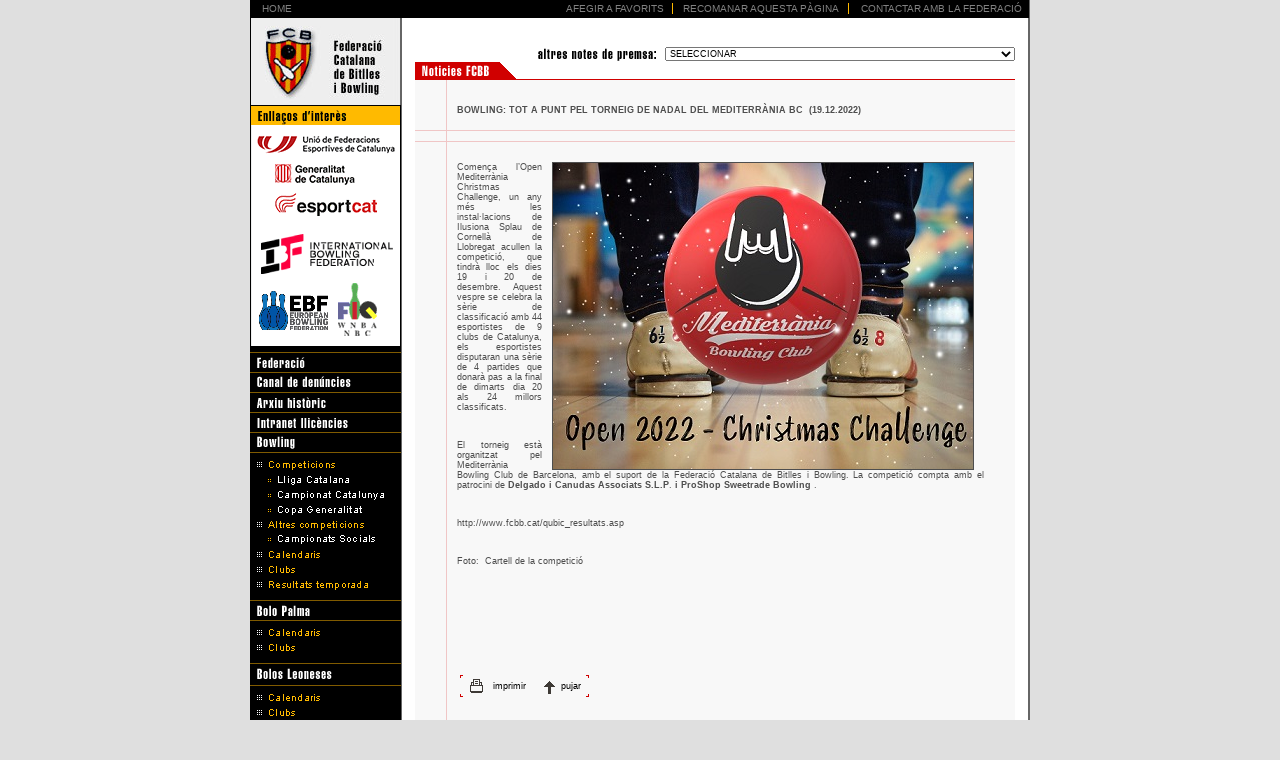

--- FILE ---
content_type: text/html
request_url: http://www.fcbb.cat/notespremsa.asp?id=2729
body_size: 74684
content:

<html>
<head>
<title>Federaci&oacute; Catalana de Bitlles i Bowling</title>
<link href="css/estils.css" rel="stylesheet" type="text/css" />
<meta http-equiv="Content-Type" content="text/html; charset=utf-8">
<script language="JavaScript">
<!--
function openWindow(URL) {
var posx=(screen.width/2)-395;
var posy=(screen.height/2)-300;
window.open(URL,'regles','left='+posx+',top='+posy+',toolbar=no,location=no,status=no,directories=no,menubar=no,scrollbars=yes,resizable=no,width=705,height=500') 
    return
        }
function openWindow2() {
var posx=(screen.width/2)-150;
var posy=(screen.height/2)-75;
window.open('popup_const.asp','apli','left='+posx+',top='+posy+',toolbar=no,location=no,status=no,directories=no,menubar=no,scrollbars=no,resizable=no,width=300,height=150') 
    return
        }
function MM_swapImgRestore() { //v3.0
  var i,x,a=document.MM_sr; for(i=0;a&&i<a.length&&(x=a[i])&&x.oSrc;i++) x.src=x.oSrc;
}

function MM_preloadImages() { //v3.0
  var d=document; if(d.images){ if(!d.MM_p) d.MM_p=new Array();
    var i,j=d.MM_p.length,a=MM_preloadImages.arguments; for(i=0; i<a.length; i++)
    if (a[i].indexOf("#")!=0){ d.MM_p[j]=new Image; d.MM_p[j++].src=a[i];}}
}

function MM_swapImage() { //v3.0
  var i,j=0,x,a=MM_swapImage.arguments; document.MM_sr=new Array; for(i=0;i<(a.length-2);i+=3)
   if ((x=MM_findObj(a[i]))!=null){document.MM_sr[j++]=x; if(!x.oSrc) x.oSrc=x.src; x.src=a[i+2];}
}

function MM_jumpMenu(targ,selObj,restore){ //v3.0
  eval(targ+".location='"+selObj.options[selObj.selectedIndex].value+"'");
  if (restore) selObj.selectedIndex=0;
}

function popfoto(foto) {
var posx=(screen.width/2)-400;
var posy=(screen.height/2)-300;
window.open('pop_foto.asp?foto='+foto,'apli','left='+posx+',top='+posy+',toolbar=no,location=no,status=no,directories=no,menubar=no,scrollbars=no,resizable=no,width=1,height=1') 
    return
        }
function popprint(id) {
var posx=(screen.width/2)-350;
var posy=(screen.height/2)-250;
window.open('popprint.asp?id='+id,'apli','left='+posx+',top='+posy+',toolbar=no,location=no,status=no,directories=no,menubar=no,scrollbars=no,resizable=no,width=700,height=500') 
    return
        }

function MM_findObj(n, d) { //v4.01
  var p,i,x;  if(!d) d=document; if((p=n.indexOf("?"))>0&&parent.frames.length) {
    d=parent.frames[n.substring(p+1)].document; n=n.substring(0,p);}
  if(!(x=d[n])&&d.all) x=d.all[n]; for (i=0;!x&&i<d.forms.length;i++) x=d.forms[i][n];
  for(i=0;!x&&d.layers&&i<d.layers.length;i++) x=MM_findObj(n,d.layers[i].document);
  if(!x && d.getElementById) x=d.getElementById(n); return x;
}
function addbookmark(){
if (document.all)
window.external.AddFavorite('http://www.tbowling.cat','Federaci Catalana de Bitlles i Bowling')
}
//-->
</script>
<style type="text/css">
<!--
table {  font-family: Verdana, Arial, Helvetica, sans-serif; font-size: 9px}
a {text-decoration: none}
select {  font-family: Verdana, Arial, Helvetica, sans-serif; font-size: 9px; width: 130px}
-->
</style>
<style type="text/css">
<!--
.box1 {
	font-family: Verdana, Arial, Helvetica, sans-serif;
	font-size: 9px;
	width: 350px;
}
-->
</style>
</head>

<body bgcolor="#DFDFDF" text="#000000" leftmargin="0" topmargin="0" marginwidth="0" marginheight="0" onLoad="MM_preloadImages('imgs/feracio_over.gif','imgs/activitats_over.gif','imgs/bowling_over.gif','imgs/calendari_over.gif','imgs/resultats_over.gif','imgs/clubs_over.gif','imgs/instal_over.gif','imgs/bolo_over.gif','imgs/bitlles2_over.gif','imgs/bolos_over.gif','imgs/resultat_over.gif','imgs/copaor_over.gif','imgs/lligacat_over.gif','imgs/campcat_over.gif')">
<a name="sub"></a>
<table width="780" border="0" cellspacing="0" cellpadding="0" height="100%" align="center">
  <tr> 
    <td colspan="4" height="18"> 
      <table width="779" border="0" cellspacing="0" cellpadding="0" height="18" bgcolor="#000000">
        <tr> 
          <td width="12">&nbsp;</td>
          <td><font face="Arial, Helvetica, sans-serif" size="1"><a href="index.asp"><font color="#818181">HOME</font></a></font></td>
          <td width="105"> 
            <div align="center"><font face="Arial, Helvetica, sans-serif" size="1"><a href="javascript:addbookmark()"><font color="#818181">AFEGIR 
              A FAVORITS</font></a></font><font color="#818181" size="1" face="Arial, Helvetica, sans-serif"></font></div>
          </td>
          <td width="1"><img src="imgs/raya-menu.gif" width="11" height="18"></td>
          <td width="165"> 
            <div align="center"><font face="Arial, Helvetica, sans-serif" size="1"><a href="recomana.asp"><font color="#818181">RECOMANAR 
              AQUESTA P&Agrave;GINA</font></a></font></div>
          </td>
          <td width="1"><img src="imgs/raya-menu.gif" width="11" height="18"></td>
          <td width="175"> 
            <div align="center"><font face="Arial, Helvetica, sans-serif" size="1"><a href="contacta.asp"><font color="#818181">CONTACTAR 
              AMB LA FEDERACI&Oacute;</font></a><img src="imgs/1pix.gif" width="1" height="5"></font></div>
          </td>
        </tr>
      </table>
    </td>
    <td rowspan="2" height="18" bgcolor="#666666"><img src="imgs/1pix.gif" width="1" height="1"> 
    </td>
  </tr>
  <tr> 
    <td width="151" valign="top" bgcolor="#000000"><a href="index.asp"><img src="imgs/logo.gif" width="151" height="87" border="0"></a><br>
      <script type="text/JavaScript">
<!--
function MM_findObj(n, d) { //v4.01
  var p,i,x;  if(!d) d=document; if((p=n.indexOf("?"))>0&&parent.frames.length) {
    d=parent.frames[n.substring(p+1)].document; n=n.substring(0,p);}
  if(!(x=d[n])&&d.all) x=d.all[n]; for (i=0;!x&&i<d.forms.length;i++) x=d.forms[i][n];
  for(i=0;!x&&d.layers&&i<d.layers.length;i++) x=MM_findObj(n,d.layers[i].document);
  if(!x && d.getElementById) x=d.getElementById(n); return x;
}

//-->
</script>
<script type="text/JavaScript">
<!--
//-->
</script>
<script type="text/JavaScript">
<!--
//-->
</script>
<script type="text/javascript">
<!--
function MM_preloadImages() { //v3.0
  var d=document; if(d.images){ if(!d.MM_p) d.MM_p=new Array();
    var i,j=d.MM_p.length,a=MM_preloadImages.arguments; for(i=0; i<a.length; i++)
    if (a[i].indexOf("#")!=0){ d.MM_p[j]=new Image; d.MM_p[j++].src=a[i];}}
}
function MM_swapImgRestore() { //v3.0
  var i,x,a=document.MM_sr; for(i=0;a&&i<a.length&&(x=a[i])&&x.oSrc;i++) x.src=x.oSrc;
}
function MM_swapImage() { //v3.0
  var i,j=0,x,a=MM_swapImage.arguments; document.MM_sr=new Array; for(i=0;i<(a.length-2);i+=3)
   if ((x=MM_findObj(a[i]))!=null){document.MM_sr[j++]=x; if(!x.oSrc) x.oSrc=x.src; x.src=a[i+2];}
}
//-->
</script>
<body onLoad="MM_preloadImages('imgs/feracio_over.gif','imgs/lligacat_over.gif','imgs/campcat_over.gif','imgs/copageneralitat_over.gif','imgs/copaor_over.gif','imgs/calendari_over.gif','imgs/clubs_over.gif','imgs/resultat_over.gif','imgs/feracio_over.gif','imgs/bt_material_on.gif','imgs/bt_dvd_on.gif','imgs/bt_jugaje_on.gif','imgs/bt_cultura_on.gif','imgs/bt_projecte_on.gif','imgs/bt_actualitat_on.gif','imgs/circuitcatala_over.gif','imgs/reglam_over.gif','imgs/bt_resultats_over.gif','imgs/bt_comunicacions_on.gif')">
<!--<table width="151" border="0" cellspacing="0" cellpadding="0">
  <tr>
    <td width="1" height="1" bgcolor="#000000"></td>
    <td height="1" bgcolor="#000000"></td>
    <td width="1" height="1" bgcolor="#000000"></td>
  </tr>
  <tr>
    <td width="1" height="50" bgcolor="#000000"></td>
    <td height="50" align="center"><a href="fiq.asp"><img src="imgs/logo2.gif" width="149" height="50" border="0" /></a></td>
    <td width="1" height="50" bgcolor="#000000"></td>
  </tr>
  <tr>
    <td width="1" height="5" bgcolor="#000000"></td>
    <td bgcolor="#FFFFFF" height="5"></td>
    <td width="1" height="5" bgcolor="#000000"></td>
  </tr>
  <tr>
    <td bgcolor="#000000"></td>
    <td bgcolor="#FFFFFF" class="text" valign="middle" align="center"><a href="fiq.asp" class="text" style="text-decoration:none; color:#000000; font-size:10px">F&eacute;d&eacute;ration Internationale <br>
    des Quilleurs</a></td>
    <td bgcolor="#000000"></td>
  </tr>
  <tr>
    <td height="2" bgcolor="#000000"></td>
    <td height="2" bgcolor="#FFFFFF"></td>
    <td height="2" bgcolor="#000000"></td>
  </tr>
  <tr bgcolor="#e0e0e0">
    <td height="2" bgcolor="#000000"></td>
    <td height="2" bgcolor="#FFFFFF"></td>
    <td height="2" bgcolor="#000000"></td>
  </tr>
  <tr>
    <td bgcolor="#000000"></td>
    <td><a href="fiq.asp"><img src="imgs/fiq-arab.gif" width="149" height="22" border="0" /></a></td>
    <td bgcolor="#000000"></td>
  </tr>
  <tr bgcolor="#E0E0E0">
    <td height="2" bgcolor="#000000"></td>
    <td height="2"></td>
    <td height="2" bgcolor="#000000"></td>
  </tr>
  <tr>
    <td height="2" bgcolor="#000000"></td>
    <td bgcolor="#FFFFFF" height="2"></td>
    <td height="2" bgcolor="#000000"></td>
  </tr>
  <tr>
    <td height="22" bgcolor="#000000"></td>
    <td bgcolor="#FFFFFF" height="22" valign="middle" align="center" ><a href="fiq.asp" class="text" style="color:#000000; font-size:10px"><p>&#1052;&#1077;&#1078;&#1076;&#1091;&#1085;&#1072;&#1088;&#1086;&#1076;&#1085;&#1072;&#1103;  &#1060;&#1077;&#1076;&#1077;&#1088;&#1072;&#1094;&#1080;&#1103; &#1080;&#1075;&#1088;&#1099; &#1074; &#1082;&#1077;&#1075;&#1083;&#1080;</p></a></td>
    <td height="22" bgcolor="#000000"></td>
  </tr>
  <tr>
    <td height="2" bgcolor="#000000"></td>
    <td bgcolor="#FFFFFF" height="2"></td>
    <td height="2" bgcolor="#000000"></td>
  </tr>
  <tr bgcolor="#E0E0E0">
    <td height="2" bgcolor="#000000"></td>
    <td height="2"></td>
    <td height="2" bgcolor="#000000"></td>
  </tr>
  <tr>
    <td width="1" bgcolor="#000000"></td>
    <td align="center" valign="middle" bgcolor="#E0E0E0" class="text"><a href="fiq.asp" class="text" style="color:#000000; font-size:10px">&#22269;&#38469;&#20445;&#40836;&#29699;&#21327;&#20250;</a></td>
    <td width="1" bgcolor="#000000"></td>
  </tr>
  <tr>
    <td width="1" height="5" bgcolor="#000000"></td>
    <td height="5" bgcolor="#FFFFFF"></td>
    <td width="1" height="5" bgcolor="#000000"></td>
  </tr>
  <tr>
    <td width="1" bgcolor="#000000"></td>
    <td></td>
    <td width="1" bgcolor="#000000"></td>
  </tr>
  <tr>
    <td width="1" height="1" bgcolor="#000000"></td>
    <td height="1" bgcolor="#000000"></td>
    <td width="1" height="1" bgcolor="#000000"></td>
  </tr>
</table>-->
<table width="100" border="0" cellspacing="0" cellpadding="0">
          <tr> 
            <td bgcolor="#000000"><img src="imgs/logos.gif" width="151" height="242" border="0" usemap="#Map"></td>
          </tr>
          <!--<tr> 
            <td bgcolor="#000000"><a href="seniorsportsmeeting.asp"><img src="imgs/senior_sports_meeting.jpg" height="127" border="0"></a></td>
          </tr>
          <tr> 
            <td bgcolor="#000000"><img src="imgs/bt_menu.gif" height="58"></td>
          </tr>-->
          <tr> 
            <td bgcolor="#000000"><img src="imgs/1pix.gif" height="1"></td>
          </tr>
          <tr> 
            <td bgcolor="#000000"><img src="imgs/1pix.gif" height="4"></td>
          </tr>
          <tr> 
            <td bgcolor="#805b00"><img src="imgs/1pix.gif" width="1" height="1"></td>
          </tr>
          <tr> 
            <td><a href="federacio.asp" onMouseOut="MM_swapImgRestore()" onMouseOver="MM_swapImage('federaci�','','imgs/feracio_over.gif',1)"><img name="federaci�" border="0" src="imgs/feracio.gif" width="151" height="19"></a></td>
          </tr>
          <tr> 
            <td bgcolor="#805b00"><img src="imgs/1pix.gif" width="1" height="1"></td>
          </tr>
          <tr> 
            <td><a href="https://whistleblowersoftware.com/secure/UFEC_CANALDEDENUNCIES/ca" target="_blank" onMouseOut="MM_swapImgRestore()" onMouseOver="MM_swapImage('canaldedenuncies','','imgs/bt-canaldedenuncies_over.png',1)"><img name="canaldedenuncies" border="0" src="imgs/bt-canaldedenuncies.png" width="151" height="19"></a></td>
          </tr>
          <tr> 
            <td bgcolor="#805b00"><img src="imgs/1pix.gif" width="1" height="1"></td>
          </tr>
<!--APARTAT NOU a lespera-->
          <tr> 
            <td><a href="arxiu_historic.asp" onMouseOut="MM_swapImgRestore()" onMouseOver="MM_swapImage('arxiuhistoric','','imgs/arxiuhistoric_over.gif',1)"><img name="arxiuhistoric" border="0" src="imgs/arxiuhistoric.gif" width="151" height="19"></a></td>
          </tr>
          <tr> 
            <td bgcolor="#805b00"><img src="imgs/1pix.gif" width="1" height="1"></td>
          </tr>
          <tr> 
            <td><a href="intranetllicencies.asp" onMouseOut="MM_swapImgRestore()" onMouseOver="MM_swapImage('intranetllicencies','','imgs/bt_intranetllicencies_on.gif',1)"><img name="intranetllicencies" border="0" src="imgs/bt_intranetllicencies_off.gif" width="151" height="19"></a></td>
          </tr>
          <tr> 
            <td bgcolor="#805b00"><img src="imgs/1pix.gif" width="1" height="1"></td>
          </tr><tr> 
            <td><img name="bowling" border="0" src="imgs/bowling.gif" width="151" height="19"></td>
          </tr>
          <tr> 
            <td bgcolor="#805b00"><img src="imgs/1pix.gif" width="1" height="1"></td>
          </tr>
          <tr> 
            <td height="5" bgcolor="#000000"><img src="imgs/1pix.gif" width="1" height="5"></td>
          </tr>
          <tr> 
            <td height="15" bgcolor="#000000"><img src="imgs/competicions.gif" width="151" height="11"></td>
          </tr>
          <tr>
            <td height="15" bgcolor="#000000"><a href="competicions_lligacat.asp" onMouseOut="MM_swapImgRestore()" onMouseOver="MM_swapImage('lligacat','','imgs/lligacat_over.gif',1)"><img src="imgs/lligacat.gif" name="lligacat" width="151" height="11" border="0"></a></td>
          </tr>
          <tr>
            <td height="15" bgcolor="#000000"><a href="competicions_campcat.asp" onMouseOut="MM_swapImgRestore()" onMouseOver="MM_swapImage('campcat','','imgs/campcat_over.gif',1)"><img src="imgs/campcat.gif" name="campcat" width="151" height="11" border="0"></a></td>
          </tr>
          <tr>
            <td height="15" bgcolor="#000000"><a href="competicions_copageneralitat.asp" onMouseOut="MM_swapImgRestore()" onMouseOver="MM_swapImage('copageneralitat','','imgs/copageneralitat_over.gif',1)"><img src="imgs/copageneralitat.gif" name="copageneralitat" width="151" height="11" border="0"></a></td>
          </tr>
          <!--<tr>
            <td height="15" bgcolor="#000000"><a href="competicions_circuitcatala.asp" onMouseOut="MM_swapImgRestore()" onMouseOver="MM_swapImage('circuitcatala','','imgs/circuitcatala_over.gif',1)"><img src="imgs/circuitcatala.gif" name="circuitcatala" width="151" height="11" border="0"></a></td>
          </tr>-->
          <tr> 
            <td height="15" bgcolor="#000000"><img src="imgs/altres_competicions.gif" width="151" height="11"></td>
          </tr>
          <tr>
            <td height="15" bgcolor="#000000"><a href="competicions_qubic.asp" onMouseOut="MM_swapImgRestore()" onMouseOver="MM_swapImage('altrescompeticions','','imgs/qubic_over.gif',1)"><img src="imgs/qubic.gif" name="altrescompeticions" width="151" height="12" border="0"></a></td>
          </tr>
          <!--<tr>
            <td height="15" bgcolor="#000000"><a href="competicions_bowling_tenpin.asp" onMouseOut="MM_swapImgRestore()" onMouseOver="MM_swapImage('bowlingtenpin','','imgs/bt_bowlingtenpin_on.gif',1)"><img src="imgs/bt_bowlingtenpin_off.gif" name="bowlingtenpin" width="151" height="11" border="0"></a></td>
          </tr>-->
          <tr>
            <td height="15" bgcolor="#000000"><a href="calendari_bowling.asp" onMouseOut="MM_swapImgRestore()" onMouseOver="MM_swapImage('calendari_bowling','','imgs/calendari_over.gif',1)"><img src="imgs/calendari.gif" name="calendari_bowling" width="151" height="11" border="0"></a></td>
          </tr>
          <tr> 
            <td height="15" bgcolor="#000000"><a href="clubs_bowling.asp" onMouseOut="MM_swapImgRestore()" onMouseOver="MM_swapImage('clubs_bowling','','imgs/clubs_over.gif',1)"><img src="imgs/clubs.gif" name="clubs_bowling" width="151" height="11" border="0"></a></td>
          </tr>
          <tr> 
            <td height="15" bgcolor="#000000"><a href="resultatstemporada_bowling.asp" onMouseOut="MM_swapImgRestore()" onMouseOver="MM_swapImage('resultatstemporada_bowling','','imgs/resultatstemporada_over.gif',1)"><img src="imgs/resultatstemporada.gif" name="resultatstemporada_bowling" width="151" height="11" border="0"></a></td>
  </tr>
          <!--<tr> 
            <td height="15" bgcolor="#000000"><a href="fitxes_bowling.asp" onMouseOut="MM_swapImgRestore()" onMouseOver="MM_swapImage('fitxes_bowling','','imgs/fitxes_over.gif',1)"><img src="imgs/fitxes.gif" name="fitxes_bowling" width="151" height="11" border="0"></a></td>
          </tr>-->
          <!--<tr> 
            <td height="15" bgcolor="#000000"><a href="campcat/FULL_INSCRIPCIO.doc" target="_blank" onMouseOver="MM_swapImage('fullinscripcio','','imgs/bt_fullinscripcio_on.gif',1)" onMouseOut="MM_swapImgRestore()"><img src="imgs/bt_fullinscripcio_off.gif" name="fullinscripcio" width="151" height="11" border="0"></a></td>
          </tr>-->
<!--		  
          <tr> 
            <td height="15" bgcolor="#000000"><a href="resultats.asp" onMouseOut="MM_swapImgRestore()" onMouseOver="MM_swapImage('historicresultats','','imgs/resultat_over.gif',1)"><img src="imgs/resultat.gif" name="historicresultats" width="151" height="11" border="0"></a></td>
          </tr>
-->		  
          <tr> 
            <td height="7" bgcolor="#000000"></td>
          </tr>
          <tr> 
            <td bgcolor="#805b00"><img src="imgs/1pix.gif" width="1" height="1"></td>
          </tr>        <tr>
          <td><img name="bolo" border="0" src="imgs/bolo.gif" width="151" height="19"></td>
        </tr>
        <tr>
          <td bgcolor="#805b00"><img src="imgs/1pix.gif" width="1" height="1"></td>
        </tr>
        <tr>
          <td height="5" bgcolor="#000000"><img src="imgs/1pix.gif" width="1" height="5"></td>
        </tr>
        
        <tr>
          <td height="15" bgcolor="#000000"><a href="#" onMouseOut="MM_swapImgRestore()" onMouseOver="MM_swapImage('calendari_palma','','imgs/calendari_over.gif',1)"><img src="imgs/calendari.gif" name="calendari_palma" width="151" height="11" border="0"></a></td>
        </tr>
        <tr>
          <td height="15" bgcolor="#000000"><a href="clubs_palma.asp" onMouseOut="MM_swapImgRestore()" onMouseOver="MM_swapImage('clubs_palma','','imgs/clubs_over.gif',1)"><img src="imgs/clubs.gif" name="clubs_palma" width="151" height="11" border="0"></a></td>
        </tr>
        <!--<tr> 
            <td height="15" bgcolor="#000000"><a href="fitxes_palma.asp" onMouseOut="MM_swapImgRestore()" onMouseOver="MM_swapImage('fitxes_palma','','imgs/fitxes_over.gif',1)"><img src="imgs/fitxes.gif" name="fitxes_palma" width="151" height="11" border="0"></a></td>
          </tr>-->
          <tr> 
            <td height="7" bgcolor="#000000"></td>
          </tr>
		 <tr> 
            <td bgcolor="#805b00"><img src="imgs/1pix.gif" width="1" height="1"></td>
  </tr>
          <tr> 
            <td><img name="bolos" border="0" src="imgs/bolos.gif" width="151" height="21"></td>
          </tr>
          <tr> 
            <td bgcolor="#805b00"><img src="imgs/1pix.gif" width="1" height="1"></td>
          </tr>
		  <tr> 
            <td height="5" bgcolor="#000000"><img src="imgs/1pix.gif" width="1" height="5"></td>
          </tr>
          <tr> 
            <td height="15" bgcolor="#000000"><a href="calendari_leoneses.asp" onMouseOut="MM_swapImgRestore()" onMouseOver="MM_swapImage('calendari_leoneses','','imgs/calendari_over.gif',1)"><img src="imgs/calendari.gif" name="calendari_leoneses" width="151" height="11" border="0"></a></td>
          </tr>
          <tr> 
            <td height="15" bgcolor="#000000"><a href="clubs_leoneses.asp" onMouseOut="MM_swapImgRestore()" onMouseOver="MM_swapImage('clubs_leoneses','','imgs/clubs_over.gif',1)"><img src="imgs/clubs.gif" name="clubs_leoneses" width="151" height="11" border="0"></a></td>
          </tr>
          <!--<tr> 
            <td height="15" bgcolor="#000000"><a href="fitxes_leoneses.asp" onMouseOut="MM_swapImgRestore()" onMouseOver="MM_swapImage('fitxes_leoneses','','imgs/fitxes_over.gif',1)"><img src="imgs/fitxes.gif" name="fitxes_leoneses" width="151" height="11" border="0"></a></td>
          </tr>-->
          <tr> 
            <td height="7" bgcolor="#000000"></td>
          </tr>
		  <tr> 
            <td bgcolor="#805b00"><img src="imgs/1pix.gif" width="1" height="1"></td>
          </tr>
          <tr> 
            <td><img name="b2" border="0" src="imgs/bitlles2.gif" width="151" height="19"></td>
          </tr>
          <tr> 
            <td bgcolor="#805b00"><img src="imgs/1pix.gif" width="1" height="1"></td>
          </tr>
		  <tr> 
            <td height="5" bgcolor="#000000"><img src="imgs/1pix.gif" width="1" height="5"></td>
          </tr>
          <tr> 
            <td height="15" bgcolor="#000000"><a href="calendari_catalana.asp" onMouseOut="MM_swapImgRestore()" onMouseOver="MM_swapImage('calendari_catalanes','','imgs/calendari_over.gif',1)"><img src="imgs/calendari.gif" name="calendari_catalanes" width="151" height="11" border="0"></a></td>
          </tr>
          <tr> 
            <td height="15" bgcolor="#000000"><a href="clubs_catalana.asp" onMouseOut="MM_swapImgRestore()" onMouseOver="MM_swapImage('clubs_catalanes','','imgs/clubs_over.gif',1)"><img src="imgs/clubs.gif" name="clubs_catalanes" width="151" height="11" border="0"></a></td>
          </tr>
          <tr> 
            <td height="15" bgcolor="#000000"><a href="regles_bitcat.asp" onMouseOut="MM_swapImgRestore()" onMouseOver="MM_swapImage('regles_bitcat','','imgs/reglam_over.gif',1)"><img src="imgs/reglam.gif" name="regles_bitcat" width="151" height="11" border="0"></a></td>
  		  </tr>
          <tr> 
            <td height="15" bgcolor="#000000"><a href="resultats_bitcat.asp" onMouseOut="MM_swapImgRestore()" onMouseOver="MM_swapImage('resultats_bitcat','','imgs/bt_resultats_over.gif',1)"><img src="imgs/bt_resultats.gif" name="resultats_bitcat" width="151" height="11" border="0"></a></td>
  		  </tr> 
          <tr> 
            <td height="15" bgcolor="#000000"><a href="comunicacions_bitcat.asp" onMouseOut="MM_swapImgRestore()" onMouseOver="MM_swapImage('bt_comunicacions','','imgs/bt_comunicacions_on.gif',1)"><img src="imgs/bt_comunicacions_off.gif" name="bt_comunicacions" width="151" height="11" border="0"></a></td>
  		  </tr>  
          <tr> 
            <td height="15" bgcolor="#000000"><a href="fullsinscripcio_bitcat.asp" onMouseOut="MM_swapImgRestore()" onMouseOver="MM_swapImage('bt_fullsinscripcio','','imgs/bt_fullsinscripcio_on.gif',1)"><img src="imgs/bt_fullsinscripcio_off.gif" name="bt_fullsinscripcio" width="151" height="11" border="0"></a></td>
  		  </tr>  
          <tr> 
            <td height="15" bgcolor="#000000"><a href="bitcat_estadistiques.asp" onMouseOut="MM_swapImgRestore()" onMouseOver="MM_swapImage('bt_estadistiques','','imgs/bt_estadistiques-on.gif',1)"><img src="imgs/bt_estadistiques_off.gif" name="bt_estadistiques" width="151" height="11" border="0"></a></td>
  		  </tr> 
          <tr> 
            <td height="15" bgcolor="#000000"><a href="bitcat_resultatsglobals.asp" onMouseOut="MM_swapImgRestore()" onMouseOver="MM_swapImage('bt_resultatsglobals','','imgs/bt_resultatsglobals-on.gif',1)"><img src="imgs/bt_resultatsglobals_off.gif" name="bt_resultatsglobals" width="151" height="11" border="0"></a></td>
  		  </tr> 
          <!--<tr> 
            <td height="15" bgcolor="#000000"><a href="fitxes_bitcat.asp" onMouseOut="MM_swapImgRestore()" onMouseOver="MM_swapImage('fitxes_bitcat','','imgs/fitxes_over.gif',1)"><img src="imgs/fitxes.gif" name="fitxes_bitcat" width="151" height="11" border="0"></a></td>
          </tr>-->               
          <tr> 
            <td height="7" bgcolor="#000000"></td>
          </tr>
          <tr> 
            <td bgcolor="#805b00"><img src="imgs/1pix.gif" width="1" height="1"></td>
          </tr>

		  <tr>
            <td><img name="b2" border="0" src="imgs/pla.gif" width="151" height="19"></td>
          </tr>
          <tr> 
            <td bgcolor="#805b00"><img src="imgs/1pix.gif" width="1" height="1"></td>
          </tr>

          <tr> 
            <td height="18" bgcolor="#000000"><a href="material-didactic.asp" onMouseOver="MM_swapImage('bt_material','','imgs/bt_material_on.gif',1)" onMouseOut="MM_swapImgRestore()"><img src="imgs/bt_material_off.gif" name="bt_material" width="151" height="18" border="0"></a></td>
          </tr>
          <tr> 
            <td height="23" bgcolor="#000000"><a href="dvd.asp" onMouseOut="MM_swapImgRestore()" onMouseOver="MM_swapImage('bt_dvd','','imgs/bt_dvd_on.gif',1)"><img src="imgs/bt_dvd_off.gif" name="bt_dvd" width="151" height="23" border="0"></a></td>
          </tr>

          <tr> 
            <td bgcolor="#805b00"><img src="imgs/1pix.gif" width="1" height="1"></td>
          </tr>
		  <tr>
            <td><img name="b2" border="0" src="imgs/bt_aejst_off.gif" width="151" height="19"></td>
          </tr>
          <tr> 
            <td bgcolor="#805b00"><img src="imgs/1pix.gif" width="1" height="1"></td>
          </tr>

          <tr> 
            <td height="18" bgcolor="#000000"><a href="http://www.jugaje.com/es/jeux_des_regions.htm" target="_blank" onMouseOver="MM_swapImage('jugaje','','imgs/bt_jugaje_on.gif',1)" onMouseOut="MM_swapImgRestore()"><img src="imgs/bt_jugaje_off.gif" name="jugaje" width="151" height="18" border="0"></a></td>
          </tr>

          <tr> 
            <td height="13" bgcolor="#000000"><a href="documentos/20080128 PROJECTE CULTURA.pdf" target="_blank" onMouseOver="MM_swapImage('cultura','','imgs/bt_cultura_on.gif',1)" onMouseOut="MM_swapImgRestore()"><img src="imgs/bt_cultura_off.gif" name="cultura" width="151" height="13" border="0"></a></td>
          </tr>
          <tr> 
            <td height="23" bgcolor="#000000"><a href="documentos/20070407 AEJST NOTICIES.doc" target="_blank" onMouseOver="MM_swapImage('actualitat','','imgs/bt_actualitat_on.gif',1)" onMouseOut="MM_swapImgRestore()"><img src="imgs/bt_actualitat_off.gif" name="actualitat" width="151" height="23" border="0"></a></td>
  </tr>

          <tr> 
            <td bgcolor="#805b00"><img src="imgs/1pix.gif" width="1" height="1"></td>
          </tr>

          
		  <!--<tr>
            <td><img name="b2" border="0" src="imgs/altrescompeticions.gif" width="151" height="19"></td>
          </tr>
          <tr> 
            <td bgcolor="#805b00"><img src="imgs/1pix.gif" width="1" height="1"></td>
          </tr>
		  <tr>
            <td>
            <a href="bowling_terrassa/cat/index.htm" target="_blank"><img name="b2" border="0" src="imgs/b_terrassa.gif" width="151" height="78"></a></td>
  		  </tr>
		  <tr>
            <td>
            <a href="bowling_blanes/cat/index.htm" target="_blank"><img name="bowling_blanes" border="0" src="imgs/bowling_blanes.gif" width="151" height="113"></a></td>
  		  </tr>-->          
	  
		  <tr> 
            <td height="7" bgcolor="#000000"></td>
          </tr>		  
		  
</table>
<map name="Map">
  <area shape="rect" coords="13,119,134,172" href="https://bowling.sport/" target="_blank">
  <area shape="rect" coords="6,23,149,47" href="http://www.ufec.cat/" target="_blank">
  <area shape="rect" coords="2,51,143,113" href="http://esports.gencat.cat/ca" target="_blank">
  <area shape="rect" coords="85,177,146,235" href="http://www.fiqwnba-nbc.de/index.html" target="_blank">
  <area shape="rect" coords="6,177,81,236" href="http://www.etbf.eu/" target="_blank">
</map>
</td>
    <td width="1" bgcolor="#666666"><img src="imgs/1pix.gif" width="1" height="1"></td>
    <td width="628" valign="top" bgcolor="#FFFFFF"> 
      <p><br>
        <br>
      </p>
      <table width="96%" border="0" cellspacing="0" cellpadding="0" align="center">
        <tr> 
          <td colspan="4"> <div align="right"><img src="imgs/altres.gif" width="122" height="15" align="absmiddle" hspace="5"> 
              <select name="menu2" class="box1" onChange="MM_jumpMenu('parent',this,0)">
                <option selected>SELECCIONAR</option>
             
                
				<option value="notespremsa.asp?id=3223">(30.01.2026)&nbsp;Bitlles catalanes: segona jornada del circuit ...</option>
				
				<option value="notespremsa.asp?id=3222">(29.01.2026)&nbsp;Bowling: bons resultats en la sisena prova del...</option>
				
				<option value="notespremsa.asp?id=3221">(27.01.2026)&nbsp;Bitlles catalanes: maria cuenca i josep rius l...</option>
				
				<option value="notespremsa.asp?id=3220">(22.01.2026)&nbsp;Bitlles catalanes: tercera jornada dels circui...</option>
				
				<option value="notespremsa.asp?id=3219">(20.01.2026)&nbsp;Bowling: bowling splau seu de la sisena prova ...</option>
				
				<option value="notespremsa.asp?id=3218">(16.01.2026)&nbsp;Bowling: 29è campionats nacionals de catalunya...</option>
				
				<option value="notespremsa.asp?id=3217">(15.01.2026)&nbsp;Bitlles catalanes: setena jornada de la lliga ...</option>
				
				<option value="notespremsa.asp?id=3216">(13.01.2026)&nbsp;Bitlles catalanes: un centenar de bitllaires a...</option>
				
				<option value="notespremsa.asp?id=3215">(09.01.2026)&nbsp;Bowling: en marxa els campionats de catalunya ...</option>
				
				<option value="notespremsa.asp?id=3214">(08.01.2026)&nbsp;Bitlles catalanes: torna la competició de bitl...</option>
				
				<option value="notespremsa.asp?id=3213">(30.12.2025)&nbsp;Bitlles catalanes: alls secs piquen i la penya...</option>
				
				<option value="notespremsa.asp?id=3212">(22.12.2025)&nbsp;Bowling: carlos iranzo campió del christmas ch...</option>
				
				<option value="notespremsa.asp?id=3211">(19.12.2025)&nbsp;Bowling: pere sadurní millor jugador de la 4a ...</option>
				
				<option value="notespremsa.asp?id=3210">(18.12.2025)&nbsp;Bitlles catalanes: cinquena lliga catalana inf...</option>
				
				<option value="notespremsa.asp?id=3207">(16.12.2025)&nbsp;Bitlles catalanes: les bitlles amb la marató d...</option>
				
				<option value="notespremsa.asp?id=3206">(15.12.2025)&nbsp;Bitlles catalanes: última jornada del 2025 de ...</option>
				
				<option value="notespremsa.asp?id=3205">(14.12.2025)&nbsp;Bowling: carlos garcia lider provisional de l’...</option>
				
				<option value="notespremsa.asp?id=3204">(13.12.2025)&nbsp;Bowling: èxit de participació l’open mediterrà...</option>
				
				<option value="notespremsa.asp?id=3203">(12.12.2025)&nbsp;Bitlles catalanes: sisena jornada de la lliga ...</option>
				
				<option value="notespremsa.asp?id=3202">(11.12.2025)&nbsp;Bowling: en marxa la cinquena prova del circui...</option>
				
				<option value="notespremsa.asp?id=3201">(04.12.2025)&nbsp;Bitlles catalanes: lliga catalana – viladecans...</option>
				
				<option value="notespremsa.asp?id=3200">(02.12.2025)&nbsp;Bitlles catalanes: classificacions més ajustad...</option>
				
				<option value="notespremsa.asp?id=3199">(01.12.2025)&nbsp;Bowling: montserrat sànchez i daniel villarroy...</option>
				
				<option value="notespremsa.asp?id=3198">(27.11.2025)&nbsp;Bitlles catalanes: cinquena jornada de la llig...</option>
				
				<option value="notespremsa.asp?id=3197">(25.11.2025)&nbsp;Bowling: gava acull el campionat de catalunya ...</option>
				
				<option value="notespremsa.asp?id=3196">(24.11.2025)&nbsp;Bitlles catalanes: cristina folch i abel cabal...</option>
				
				<option value="notespremsa.asp?id=3195">(23.11.2025)&nbsp;Bowling: els equips de primera i tercera divis...</option>
				
				<option value="notespremsa.asp?id=3194">(20.11.2025)&nbsp;Bitlles catalanes: arrenca la quarta edició de...</option>
				
				<option value="notespremsa.asp?id=3193">(18.11.2025)&nbsp;Bitlles catalanes: bon joc i emoció a la quart...</option>
				
				<option value="notespremsa.asp?id=3192">(17.11.2025)&nbsp;Bolos leoneses: josé bretones campió del  mast...</option>
				
				<option value="notespremsa.asp?id=3191">(14.11.2025)&nbsp;Bolos leoneses: master de catalunya</option>
				
				<option value="notespremsa.asp?id=3190">(13.11.2025)&nbsp;Bitlles catalanes: quarta jornada de la lliga ...</option>
				
				<option value="notespremsa.asp?id=3189">(12.11.2025)&nbsp;Bowling: en marxa la segona jornada de lliga c...</option>
				
				<option value="notespremsa.asp?id=3188">(11.11.2025)&nbsp;Bitlles catalanes: maria cuenca i josé maria v...</option>
				
				<option value="notespremsa.asp?id=3187">(10.11.2025)&nbsp;Bolo palma: miguel pellon campió de la  copa f...</option>
				
				<option value="notespremsa.asp?id=3186">(08.11.2025)&nbsp;Bowling: quarta prova del circuit sènior </option>
				
				<option value="notespremsa.asp?id=3185">(07.11.2025)&nbsp;Bolo palma: primer campionat copa federació ca...</option>
				
				<option value="notespremsa.asp?id=3184">(06.11.2025)&nbsp;Bitlles catalanes: segona jornada dels circuit...</option>
				
				<option value="notespremsa.asp?id=3183">(30.10.2025)&nbsp;Bitlles catalanes: la segona divisió de la lli...</option>
				
				<option value="notespremsa.asp?id=3182">(28.10.2025)&nbsp;Bitlles catalanes: grans puntuacions a 1a divi...</option>
				
				<option value="notespremsa.asp?id=3181">(27.10.2025)&nbsp;Bowling: rècord de participació en  la tercera...</option>
				
				<option value="notespremsa.asp?id=3180">(24.10.2025)&nbsp;Bitlles catalanes: tercera jornada de la lliga...</option>
				
				<option value="notespremsa.asp?id=3179">(23.10.2025)&nbsp;Bowling: el vendrell acull la tercera prova de...</option>
				
				<option value="notespremsa.asp?id=3178">(21.10.2025)&nbsp;Bitlles catalanes: rècord de partides perfecte...</option>
				
				<option value="notespremsa.asp?id=3177">(20.10.2025)&nbsp;Bowling: carlos avilés campió del 15è torneig ...</option>
				
				<option value="notespremsa.asp?id=3176">(18.10.2025)&nbsp;Bowling: definits els finalistes de torneig jo...</option>
				
				<option value="notespremsa.asp?id=3175">(17.10.2025)&nbsp;Fcbb: la federació rep el segell d’entitat èti...</option>
				
				<option value="notespremsa.asp?id=3174">(16.10.2025)&nbsp;Bitlles catalanes: en marxa els circuits indiv...</option>
				
				<option value="notespremsa.asp?id=3173">(14.10.2025)&nbsp;Bowling: els equips de l’abcs 2015 i joventut ...</option>
				
				<option value="notespremsa.asp?id=3171">(13.10.2025)&nbsp;Bitlles catalanes: grans partides a la segona ...</option>
				
				<option value="notespremsa.asp?id=3170">(11.10.2025)&nbsp;Bowling: comença la lliga pels equips de prime...</option>
				
				<option value="notespremsa.asp?id=3169">(09.10.2025)&nbsp;Bitlles catalanes: segona jornada de lliga cat...</option>
				
				<option value="notespremsa.asp?id=3168">(07.10.2025)&nbsp;Bowling tenpin: resultats molt ajustats en la ...</option>
				
				<option value="notespremsa.asp?id=3167">(06.10.2025)&nbsp;Bitlles catalanes: en marxa la 15a lliga catal...</option>
				
				<option value="notespremsa.asp?id=3166">(04.10.2025)&nbsp;Bowling: tot a punt per a la  35a lliga catala...</option>
				
				<option value="notespremsa.asp?id=3165">(03.10.2025)&nbsp;Bowling: en marxa el torneig joventut al-vici ...</option>
				
				<option value="notespremsa.asp?id=3164">(03.10.2025)&nbsp;Bitlles catalanes: comença la 15a lliga catala...</option>
				
				<option value="notespremsa.asp?id=3163">(02.10.2025)&nbsp;Bowling: èxit de participació a la segona prov...</option>
				
				<option value="notespremsa.asp?id=3161">(29.09.2025)&nbsp;Bitlles catalanes: ernest darder campió de la ...</option>
				
				<option value="notespremsa.asp?id=3160">(27.09.2025)&nbsp;Bowling: setmana catalana de l’esport amistós ...</option>
				
				<option value="notespremsa.asp?id=3159">(25.09.2025)&nbsp;Bitlles catalanes: hostalric acull la copa gir...</option>
				
				<option value="notespremsa.asp?id=3158">(24.09.2025)&nbsp;Bowling: l’equip català vuitens classificats a...</option>
				
				<option value="notespremsa.asp?id=3157">(23.09.2025)&nbsp;Bitlles catalanes: celebrats els campionats pr...</option>
				
				<option value="notespremsa.asp?id=3156">(19.09.2025)&nbsp;Bowling: la selecció catalana al 15è swiss int...</option>
				
				<option value="notespremsa.asp?id=3155">(18.09.2025)&nbsp;Bitlles catalanes: diumenge de campionats prov...</option>
				
				<option value="notespremsa.asp?id=3154">(16.09.2025)&nbsp;Bowling tenpin: comemça la lliga tenpin d’or</option>
				
				<option value="notespremsa.asp?id=3153">(08.09.2025)&nbsp;Bitlles catalanes: la selecció masculina i el ...</option>
				
				<option value="notespremsa.asp?id=3152">(04.09.2025)&nbsp;Fcbb: presentació a l’ajuntament de badalona d...</option>
				
				<option value="notespremsa.asp?id=3151">(02.09.2025)&nbsp;Bitlles catalanes: comença la temporada de bit...</option>
				
				<option value="notespremsa.asp?id=3150">(01.08.2025)&nbsp;Bitlles catalanes: a punt una nova edició de l...</option>
				
				<option value="notespremsa.asp?id=3149">(29.07.2025)&nbsp;Bitlles: brillant actuació del jovent català a...</option>
				
				<option value="notespremsa.asp?id=3148">(23.07.2025)&nbsp;Bitlles: joves bitllaires catalans al campiona...</option>
				
				<option value="notespremsa.asp?id=3147">(21.07.2025)&nbsp;Bowling: amaro cayuela millor jugador de la pr...</option>
				
				<option value="notespremsa.asp?id=3146">(16.07.2025)&nbsp;Bowling: en marxa la desena edició del  circui...</option>
				
				<option value="notespremsa.asp?id=3144">(11.07.2025)&nbsp;Bitlles catalanes: reconeixements a les bitlle...</option>
				
				<option value="notespremsa.asp?id=3143">(07.07.2025)&nbsp;Bitlles catalanes: alls secs piquen campió de ...</option>
				
				<option value="notespremsa.asp?id=3142">(04.07.2025)&nbsp;Bitlles catalanes: campionat de catalunya de c...</option>
				
				<option value="notespremsa.asp?id=3141">(02.07.2025)&nbsp;Bowling tenpin: els millors resultats de la hi...</option>
				
				<option value="notespremsa.asp?id=3140">(01.07.2025)&nbsp;Bowling tenpin:  diagonal campió de la copa ge...</option>
				
				<option value="notespremsa.asp?id=3139">(30.06.2025)&nbsp;Bitlles catalanes: la penya del bistec campió ...</option>
				
				<option value="notespremsa.asp?id=3138">(28.06.2025)&nbsp;Bowling tenpin:  tot a punt per la final a 4 d...</option>
				
				<option value="notespremsa.asp?id=3137">(27.06.2025)&nbsp;Bitlles catalanes: igualada acull la final a v...</option>
				
				<option value="notespremsa.asp?id=3136">(21.06.2025)&nbsp;Bowling tenpin: participació catalana al campi...</option>
				
				<option value="notespremsa.asp?id=3135">(19.06.2025)&nbsp;Bowling: cristina sanz i sergi montaña guanyad...</option>
				
				<option value="notespremsa.asp?id=3134">(17.06.2025)&nbsp;Bitlles catalanes: disputats els vuitens de fi...</option>
				
				<option value="notespremsa.asp?id=3133">(16.06.2025)&nbsp;Bowling: núria crespo i carlos garcia campions...</option>
				
				<option value="notespremsa.asp?id=3132">(13.06.2025)&nbsp;Bitlles catalanes: a punt els vuitens de final...</option>
				
				<option value="notespremsa.asp?id=3131">(12.06.2025)&nbsp;Bowling: terrassa acull el màster de catalunya...</option>
				
				<option value="notespremsa.asp?id=3130">(10.06.2025)&nbsp;Bitlles catalanes: dolors cots i josé maria ve...</option>
				
				<option value="notespremsa.asp?id=3129">(06.06.2025)&nbsp;Bitlles catalanes: campionat de catalunya indi...</option>
				
				<option value="notespremsa.asp?id=3128">(04.06.2025)&nbsp;Bitlles catalanes: anna espinosa i joan france...</option>
				
				<option value="notespremsa.asp?id=3127">(03.06.2025)&nbsp;Bitlles catalanes: fantàstic campionat de cata...</option>
				
				<option value="notespremsa.asp?id=3126">(02.06.2025)&nbsp;Bowling tenpin:  finalistes de copa generalita...</option>
				
				<option value="notespremsa.asp?id=3125">(30.05.2025)&nbsp;Bitlles catalanes: final del circuit de parell...</option>
				
				<option value="notespremsa.asp?id=3124">(29.05.2025)&nbsp;Bowling tenpin: en marxa la copa generalitat 2...</option>
				
				<option value="notespremsa.asp?id=3123">(28.05.2025)&nbsp;Bitlles catalanes: campionat de catalunya infa...</option>
				
				<option value="notespremsa.asp?id=3122">(27.05.2025)&nbsp; bowling tenpin: pere tusquellas campió del mà...</option>
				
				<option value="notespremsa.asp?id=3121">(26.05.2025)&nbsp;Bitlles catalanes: disputats els setzens de fi...</option>
				
				<option value="notespremsa.asp?id=3120">(23.05.2025)&nbsp;Bitlles catalanes: comença la competició de co...</option>
				
				<option value="notespremsa.asp?id=3119">(22.05.2025)&nbsp;Bowling: breaking bowlers i nou bc mantenen la...</option>
				
				<option value="notespremsa.asp?id=3118">(21.05.2025)&nbsp;Bowling tenpin: l’equip big bang campió de la ...</option>
				
				<option value="notespremsa.asp?id=3117">(20.05.2025)&nbsp;Bitlles catalanes: punt i final a la lliga cat...</option>
				
				<option value="notespremsa.asp?id=3116">(19.05.2025)&nbsp;Fcbb: comvocatòria assemblea general </option>
				
				<option value="notespremsa.asp?id=3115">(18.05.2025)&nbsp;Bowling: lliga catalana final ascens a segona ...</option>
				
				<option value="notespremsa.asp?id=3114">(16.05.2025)&nbsp;Bitlles catalanes: última jornada de la lliga ...</option>
				
				<option value="notespremsa.asp?id=3113">(15.05.2025)&nbsp;Bitlles catalanes: finalitzen els circuits ind...</option>
				
				<option value="notespremsa.asp?id=3112">(14.05.2025)&nbsp;Bowling: seven-3 i comarcal assoleixen l’ascen...</option>
				
				<option value="notespremsa.asp?id=3111">(13.05.2025)&nbsp;Bowling tenpin: adéu a lluis montfort </option>
				
				<option value="notespremsa.asp?id=3110">(10.05.2025)&nbsp;Bowling: lliga catalana final ascens a primera...</option>
				
				<option value="notespremsa.asp?id=3109">(09.05.2025)&nbsp;Bitlles catalanes: última jornada dels circuit...</option>
				
				<option value="notespremsa.asp?id=3108">(07.05.2025)&nbsp;Bowling: sweetrade i abcs 2015 campions de ter...</option>
				
				<option value="notespremsa.asp?id=3107">(05.05.2025)&nbsp;Bitlles catalanes: olius a campió de la lliga ...</option>
				
				<option value="notespremsa.asp?id=3106">(03.05.2025)&nbsp;Bowling: jornada final pels equips de la terce...</option>
				
				<option value="notespremsa.asp?id=3105">(30.04.2025)&nbsp;Bitlles catalanes: jornada final de la 4a llig...</option>
				
				<option value="notespremsa.asp?id=3104">(29.04.2025)&nbsp;Bitlles catalanes: molt per decidir a la lliga...</option>
				
				<option value="notespremsa.asp?id=3103">(24.04.2025)&nbsp;Bitlles catalanes: penúltima jornada de la lli...</option>
				
				<option value="notespremsa.asp?id=3102">(16.04.2025)&nbsp;Bowling: campions de catalunya 2025</option>
				
				<option value="notespremsa.asp?id=3101">(14.04.2025)&nbsp;Bowling: definits els classificats pel màster ...</option>
				
				<option value="notespremsa.asp?id=3100">(12.04.2025)&nbsp;Bowling: terrassa acull la 8a prova del circui...</option>
				
				<option value="notespremsa.asp?id=3099">(11.04.2025)&nbsp;Bitlles catalanes: emocionants jornades a la t...</option>
				
				<option value="notespremsa.asp?id=3098">(09.04.2025)&nbsp;Bitlles catalanes: igualtat a la segona divisi...</option>
				
				<option value="notespremsa.asp?id=3097">(08.04.2025)&nbsp;Bitlles catalanes: la primera divisió de la ll...</option>
				
				<option value="notespremsa.asp?id=3096">(07.04.2025)&nbsp;Bowling: diego peña assoleig una partida perfe...</option>
				
				<option value="notespremsa.asp?id=3095">(05.04.2025)&nbsp;Bowling: tercera sèrie dels  campionats de cat...</option>
				
				<option value="notespremsa.asp?id=3094">(04.04.2025)&nbsp;Bitlles catalanes: comença la recta final de l...</option>
				
				<option value="notespremsa.asp?id=3093">(01.04.2025)&nbsp;Bitlles catalanes: mila prieto i nil solé líde...</option>
				
				<option value="notespremsa.asp?id=3092">(31.03.2025)&nbsp;Bowling: diagonal campió de lliga catalana</option>
				
				<option value="notespremsa.asp?id=3091">(29.03.2025)&nbsp;Bowling: jornada final de lliga catalana de di...</option>
				
				<option value="notespremsa.asp?id=3090">(27.03.2025)&nbsp;Bitlles catalanes: cinquena jornada dels circu...</option>
				
				<option value="notespremsa.asp?id=3089">(25.03.2025)&nbsp;Bitlles catalanes: la lliga catalana segueix p...</option>
				
				<option value="notespremsa.asp?id=3088">(24.03.2025)&nbsp;Bowling: bons resultats en la setena prova del...</option>
				
				<option value="notespremsa.asp?id=3087">(21.03.2025)&nbsp;Bitlles catalanes: onzena jornada de la lliga ...</option>
				
				<option value="notespremsa.asp?id=3086">(17.03.2025)&nbsp;Bitlles catalanes: circuit parelles mixtes – j...</option>
				
				<option value="notespremsa.asp?id=3085">(15.03.2025)&nbsp;Bowling: terrassa acull el campionat de catalu...</option>
				
				<option value="notespremsa.asp?id=3084">(13.03.2025)&nbsp;Bitlles catalanes: última jornada classificatò...</option>
				
				<option value="notespremsa.asp?id=3083">(12.03.2025)&nbsp;Bowling: penedès i joventut al-vici campions d...</option>
				
				<option value="notespremsa.asp?id=3082">(11.03.2025)&nbsp;Bowling: penedès campió de lliga catalana de p...</option>
				
				<option value="notespremsa.asp?id=3081">(10.03.2025)&nbsp;Bitlles catalanes: més pluja que bitlles en la...</option>
				
				<option value="notespremsa.asp?id=3080">(08.03.2025)&nbsp;Bowling: jornada decisiva pels equips de prime...</option>
				
				<option value="notespremsa.asp?id=3079">(07.03.2025)&nbsp;Bitlles catalanes: la lliga catalana arriba a ...</option>
				
				<option value="notespremsa.asp?id=3077">(05.03.2025)&nbsp;Bowling: dues partides perfectes a la jornada ...</option>
				
				<option value="notespremsa.asp?id=3076">(03.03.2025)&nbsp;Bitlles catalanes: mila prieto i josep alsina ...</option>
				
				<option value="notespremsa.asp?id=3075">(27.02.2025)&nbsp;Bitlles catalanes: cap de setmana de circuits ...</option>
				
				<option value="notespremsa.asp?id=3074">(27.02.2025)&nbsp;Bowling: quarta jornada de lliga catalana</option>
				
				<option value="notespremsa.asp?id=3073">(24.02.2025)&nbsp;Bitlles catalanes: emocionant jornada de lliga...</option>
				
				<option value="notespremsa.asp?id=3072">(21.02.2025)&nbsp;Bowling: nova sessió de tecnificació femenina</option>
				
				<option value="notespremsa.asp?id=3071">(20.02.2025)&nbsp;Bitlles catalanes: cap de setmana de lliga cat...</option>
				
				<option value="notespremsa.asp?id=3070">(17.02.2025)&nbsp;Bitlles catalanes: lleida torna a guanyar el c...</option>
				
				<option value="notespremsa.asp?id=3069">(14.02.2025)&nbsp;Bowling: sisena prova del circuit sènior</option>
				
				<option value="notespremsa.asp?id=3068">(13.02.2025)&nbsp;Bitlles catalanes: quart campionat de seleccio...</option>
				
				<option value="notespremsa.asp?id=3067">(10.02.2025)&nbsp;Bitlles catalanes: pocs canvis després de la v...</option>
				
				<option value="notespremsa.asp?id=3066">(09.02.2025)&nbsp;Bowling: comença la quarta jornada de lliga ca...</option>
				
				<option value="notespremsa.asp?id=3065">(08.02.2025)&nbsp;Bitlles catalanes: torna la lliga catalana inf...</option>
				
				<option value="notespremsa.asp?id=3064">(07.02.2025)&nbsp;Bowling: el mediterrània surt de la zona de de...</option>
				
				<option value="notespremsa.asp?id=3063">(06.02.2025)&nbsp;Bitlles catalanes: vuitena jornada de la lliga...</option>
				
				<option value="notespremsa.asp?id=3062">(04.02.2025)&nbsp;Bitlles catalanes: ja s’ha disputat la meitat ...</option>
				
				<option value="notespremsa.asp?id=3061">(31.01.2025)&nbsp;Bitlles catalanes: torna la lliga catalana</option>
				
				<option value="notespremsa.asp?id=3060">(29.01.2025)&nbsp;Bowling: cap de setmana de lliga catalana</option>
				
				<option value="notespremsa.asp?id=3059">(27.01.2025)&nbsp;Bitlles catalanes: mila prieto i josep alsina ...</option>
				
				<option value="notespremsa.asp?id=3058">(24.01.2025)&nbsp;Bitlles catalanes: torna la competició individ...</option>
				
				<option value="notespremsa.asp?id=3057">(20.01.2025)&nbsp;Bitlles catalanes: disputada la segona jornada...</option>
				
				<option value="notespremsa.asp?id=3056">(18.01.2025)&nbsp;Bowling: cinquena prova del circuit sènior</option>
				
				<option value="notespremsa.asp?id=3055">(16.01.2025)&nbsp;Bitlles catalanes: segona jornada del circuit ...</option>
				
				<option value="notespremsa.asp?id=3054">(13.01.2025)&nbsp;Bowling: copa del món</option>
				
				<option value="notespremsa.asp?id=3053">(11.01.2025)&nbsp;Bowling: en marxa els campionats nacionals de ...</option>
				
				<option value="notespremsa.asp?id=3052">(09.01.2025)&nbsp;Bitlles catalanes: tot a punt pel torneig de r...</option>
				
				<option value="notespremsa.asp?id=3051">(06.01.2025)&nbsp;Bowling: tot a punt per a l’inici de la copa d...</option>
				
				<option value="notespremsa.asp?id=3050">(03.01.2025)&nbsp;Bowling: la selecció catalana a la copa del mó...</option>
				
				<option value="notespremsa.asp?id=3049">(27.12.2024)&nbsp;Bowling: comarcal i penedes empatats a la sego...</option>
				
				<option value="notespremsa.asp?id=3048">(24.12.2024)&nbsp;Bowling: penedes líder de primera divisió </option>
				
				<option value="notespremsa.asp?id=3047">(20.12.2024)&nbsp;Bowling: tercera jornada de lliga pels equips ...</option>
				
				<option value="notespremsa.asp?id=3046">(17.12.2024)&nbsp;Bitlles catalanes: molta igualtat a la lliga c...</option>
				
				<option value="notespremsa.asp?id=3045">(13.12.2024)&nbsp;Bowling: lleida acull la quarta prova del  cir...</option>
				
				<option value="notespremsa.asp?id=3044">(09.12.2024)&nbsp;Bowling: sergi montaña campió del christmas ch...</option>
				
				<option value="notespremsa.asp?id=3043">(07.12.2024)&nbsp;Bowling: tot a punt per la final de l’open med...</option>
				
				<option value="notespremsa.asp?id=3042">(02.12.2024)&nbsp;Bitlles catalanes:penya bistec a, olius a, i l...</option>
				
				<option value="notespremsa.asp?id=3041">(28.11.2024)&nbsp;Bowling: en marxa l’open mediterrània christma...</option>
				
				<option value="notespremsa.asp?id=3040">(26.11.2024)&nbsp;Bowling: núria melchor i carlos domínguez camp...</option>
				
				<option value="notespremsa.asp?id=3039">(25.11.2024)&nbsp;Bitlles catalanes: raquel calvo i manuel moral...</option>
				
				<option value="notespremsa.asp?id=3038">(23.11.2024)&nbsp;Bowling: lleida acull el campionat de cataluny...</option>
				
				<option value="notespremsa.asp?id=3037">(21.11.2024)&nbsp;Bitlles catalanes: en marxa la tercera edició ...</option>
				
				<option value="notespremsa.asp?id=3036">(20.11.2024)&nbsp;Bitlles catalanes: circuits individuals: mila ...</option>
				
				<option value="notespremsa.asp?id=3035">(18.11.2024)&nbsp;Fcbb: acte 75è aniversari a girona</option>
				
				<option value="notespremsa.asp?id=3034">(15.11.2024)&nbsp;Bitlles catalanes: segona jornada dels circuit...</option>
				
				<option value="notespremsa.asp?id=3033">(13.11.2024)&nbsp;Fcbb: el districte de sant martí atorga la med...</option>
				
				<option value="notespremsa.asp?id=3032">(12.11.2024)&nbsp;Bitlles catalanes: gran enfrontament entre tàr...</option>
				
				<option value="notespremsa.asp?id=3031">(07.11.2024)&nbsp;Bowling: segona de jornada de la lliga catalan...</option>
				
				<option value="notespremsa.asp?id=3030">(31.10.2024)&nbsp;Bowling: tot a punt per la tercera prova del c...</option>
				
				<option value="notespremsa.asp?id=3029">(26.10.2024)&nbsp;Bowling: salt i terrassa acullen la segona jor...</option>
				
				<option value="notespremsa.asp?id=3028">(25.10.2024)&nbsp;Fcbb: acte 75è aniversari a lleida </option>
				
				<option value="notespremsa.asp?id=3027">(24.10.2024)&nbsp;Bitlles catalanes: tercera jornada de lliga ca...</option>
				
				<option value="notespremsa.asp?id=3026">(22.10.2024)&nbsp;Bitlles catalanes: circuits individuals: gemma...</option>
				
				<option value="notespremsa.asp?id=3025">(21.10.2024)&nbsp;Bowling: pere sadurní campió del 14è torneig j...</option>
				
				<option value="notespremsa.asp?id=3024">(18.10.2024)&nbsp;Bitlles catalanes: en marxa els circuits indiv...</option>
				
				<option value="notespremsa.asp?id=3023">(17.10.2024)&nbsp;Bowling: el torneig joventut al-vici entra a l...</option>
				
				<option value="notespremsa.asp?id=3022">(16.10.2024)&nbsp;Fcbb: actes 75è aniversari</option>
				
				<option value="notespremsa.asp?id=3021">(15.10.2024)&nbsp;Bitlles catalanes: grans partides a la segona ...</option>
				
				<option value="notespremsa.asp?id=3020">(11.10.2024)&nbsp;Bitlles catalanes: segona jornada de lliga cat...</option>
				
				<option value="notespremsa.asp?id=3019">(08.10.2024)&nbsp;Bitlles catalanes: en marxa la 14a lliga catal...</option>
				
				<option value="notespremsa.asp?id=3018">(06.10.2024)&nbsp;Bowling: en marxa el torneig joventut al-vici ...</option>
				
				<option value="notespremsa.asp?id=3017">(05.10.2024)&nbsp;Bowling: record de participació al  circuit sè...</option>
				
				<option value="notespremsa.asp?id=3016">(03.10.2024)&nbsp;Bitlles catalanes: comença la 14a lliga catala...</option>
				
				<option value="notespremsa.asp?id=3015">(01.10.2024)&nbsp;Bitlles catalanes: jordi burgas campió de la c...</option>
				
				<option value="notespremsa.asp?id=3014">(29.09.2024)&nbsp;Bowling:  amistós catalunya – suïssa setmana c...</option>
				
				<option value="notespremsa.asp?id=3013">(25.09.2024)&nbsp;Bowling:  la selecció catalana al swiss intern...</option>
				
				<option value="notespremsa.asp?id=3011">(23.09.2024)&nbsp;Bowling: els catalans finalistes a l’open dimi...</option>
				
				<option value="notespremsa.asp?id=3010">(20.09.2024)&nbsp;Bowling: la selecció catalana al 13è swiss int...</option>
				
				<option value="notespremsa.asp?id=3009">(19.09.2024)&nbsp;Bowling: participació catalana a l’open dimitr...</option>
				
				<option value="notespremsa.asp?id=3008">(16.09.2024)&nbsp;Bitlles catalanes: celebrats els campionats pr...</option>
				
				<option value="notespremsa.asp?id=3007">(13.09.2024)&nbsp;Bowling: en marxa la 34a lliga catalana de bow...</option>
				
				<option value="notespremsa.asp?id=3006">(12.09.2024)&nbsp;Bitlles catalanes: campionats provincials indi...</option>
				
				<option value="notespremsa.asp?id=3005">(09.09.2024)&nbsp;Bitlles catalanes: el cb la penya del bistec c...</option>
				
				<option value="notespremsa.asp?id=3004">(04.09.2024)&nbsp;Bitlles catalanes: el gran premi catalunya obr...</option>
				
				<option value="notespremsa.asp?id=3003">(03.09.2024)&nbsp;Bowling: platja d’aro acull la primera prova d...</option>
				
				<option value="notespremsa.asp?id=3002">(28.08.2024)&nbsp;Bowling: álvaro cardona i íngrid julià classif...</option>
				
				<option value="notespremsa.asp?id=3001">(25.08.2024)&nbsp;Bowling: carlos dominguez i eduard albert a fi...</option>
				
				<option value="notespremsa.asp?id=3000">(24.08.2024)&nbsp;Bowling: participació catalana bc strangers in...</option>
				
				<option value="notespremsa.asp?id=2999">(22.08.2024)&nbsp;Bowling: participació catalana open sènior dea...</option>
				
				<option value="notespremsa.asp?id=2998">(12.08.2024)&nbsp;Bitlles catalanes: a kenya segueixen practican...</option>
				
				<option value="notespremsa.asp?id=2997">(09.08.2024)&nbsp;Bitlles catalanes: 20a edició del torneig bitl...</option>
				
				<option value="notespremsa.asp?id=2996">(07.08.2024)&nbsp;Bitlles catalanes: aimar martínez i daniel cer...</option>
				
				<option value="notespremsa.asp?id=2995">(29.07.2024)&nbsp;Bitlles catalanes: excel·lent actuació de la s...</option>
				
				<option value="notespremsa.asp?id=2994">(25.07.2024)&nbsp;Bowling tenpin: els millors resultats de la hi...</option>
				
				<option value="notespremsa.asp?id=2993">(23.07.2024)&nbsp;Bitlles catalanes: darrera i exitosa jornada d...</option>
				
				<option value="notespremsa.asp?id=2992">(22.07.2024)&nbsp;Bitlles catalanes: la selecció catalana impara...</option>
				
				<option value="notespremsa.asp?id=2991">(20.07.2024)&nbsp;Bitlles catalanes: pluja de medalles per la se...</option>
				
				<option value="notespremsa.asp?id=2990">(19.07.2024)&nbsp;Bowling: medalla de bronze en la prova de trio...</option>
				
				<option value="notespremsa.asp?id=2988">(18.07.2024)&nbsp;Bowling tenpin: medalla de plata per carlos do...</option>
				
				<option value="notespremsa.asp?id=2989">(18.07.2024)&nbsp;Bitlles catalanes: bon inici de la selecció ca...</option>
				
				<option value="notespremsa.asp?id=2987">(16.07.2024)&nbsp;Bitlles catalanes: la selecció de bowling six ...</option>
				
				<option value="notespremsa.asp?id=2986">(15.07.2024)&nbsp;Bowling tenpin: participació catalana al campi...</option>
				
				<option value="notespremsa.asp?id=2985">(12.07.2024)&nbsp;Bitlles catalanes: celebració del 30 aniversar...</option>
				
				<option value="notespremsa.asp?id=2984">(10.07.2024)&nbsp;Bitlles catalanes: quim caballé escollit millo...</option>
				
				<option value="notespremsa.asp?id=2983">(08.07.2024)&nbsp;Bitlles catalanes: la penya del bistec campió ...</option>
				
				<option value="notespremsa.asp?id=2982">(04.07.2024)&nbsp;Bitlles catalanes: campionat de catalunya de c...</option>
				
				<option value="notespremsa.asp?id=2981">(01.07.2024)&nbsp;Bitlles catalanes: alls secs piquen campió de ...</option>
				
				<option value="notespremsa.asp?id=2980">(27.06.2024)&nbsp;Bitlles catalanes: tot a punt per la final a v...</option>
				
				<option value="notespremsa.asp?id=2979">(25.06.2024)&nbsp;Bitlles catalanes: la selecció de bowling six ...</option>
				
				<option value="notespremsa.asp?id=2978">(21.06.2024)&nbsp;Bitlles catalanes: 3a edició del torneig de pa...</option>
				
				<option value="notespremsa.asp?id=2977">(18.06.2024)&nbsp;Bitlles catalanes: disputats els vuitens de fi...</option>
				
				<option value="notespremsa.asp?id=2976">(14.06.2024)&nbsp;Bowling: lliurament dels trofeus dels campiona...</option>
				
				<option value="notespremsa.asp?id=2975">(13.06.2024)&nbsp;Bitlles catalanes: a punt els vuitens de final...</option>
				
				<option value="notespremsa.asp?id=2974">(12.06.2024)&nbsp;Bowling: keyla vásquez i axel guimó campions d...</option>
				
				<option value="notespremsa.asp?id=2973">(10.06.2024)&nbsp;Bitlles catalanes: núria rebull i quim caballé...</option>
				
				<option value="notespremsa.asp?id=2972">(07.06.2024)&nbsp;Bowling: el màster tanca la temporada 2023-202...</option>
				
				<option value="notespremsa.asp?id=2971">(06.06.2024)&nbsp;Bitlles catalanes: tordera acull el 25è campio...</option>
				
				<option value="notespremsa.asp?id=2970">(05.06.2024)&nbsp;Bowling tenpin:  diagonal campió de la copa ge...</option>
				
				<option value="notespremsa.asp?id=2969">(04.06.2024)&nbsp;Bitlles catalanes: lourdes adell i joan lleixà...</option>
				
				<option value="notespremsa.asp?id=2968">(03.06.2024)&nbsp;Bitlles catalanes: celebrat el 25è campionat d...</option>
				
				<option value="notespremsa.asp?id=2967">(01.06.2024)&nbsp;Bowling tenpin:  tot a punt per la final a 4 d...</option>
				
				<option value="notespremsa.asp?id=2966">(31.05.2024)&nbsp;Bitlles catalanes: final del circuit de parell...</option>
				
				<option value="notespremsa.asp?id=2965">(30.05.2024)&nbsp;Bowling tenpin: juan serrano campió del màster...</option>
				
				<option value="notespremsa.asp?id=2964">(29.05.2024)&nbsp;Bitlles catalanes: campionat de catalunya indi...</option>
				
				<option value="notespremsa.asp?id=2963">(28.05.2024)&nbsp;Bowling tenpin: l’equip paper groc campió de l...</option>
				
				<option value="notespremsa.asp?id=2962">(27.05.2024)&nbsp;Bitlles catalanes: disputats els setzens de fi...</option>
				
				<option value="notespremsa.asp?id=2961">(24.05.2024)&nbsp;Bitlles catalanes: cap de setmana de copa gene...</option>
				
				<option value="notespremsa.asp?id=2960">(23.05.2024)&nbsp;Bitlles catalanes: xuriguera i tolosa presents...</option>
				
				<option value="notespremsa.asp?id=2959">(22.05.2024)&nbsp;Bowling: el vendrell acull el màster sènior</option>
				
				<option value="notespremsa.asp?id=2958">(17.05.2024)&nbsp;Bitlles catalanes: comença la recta final de l...</option>
				
				<option value="notespremsa.asp?id=2957">(14.05.2024)&nbsp;Bowling tenpin: seven-3 i mediterrània a prime...</option>
				
				<option value="notespremsa.asp?id=2956">(13.05.2024)&nbsp;Bitlles catalanes: finalitza la lliga catalana...</option>
				
				<option value="notespremsa.asp?id=2955">(10.05.2024)&nbsp;Bowling tenpin: final ascens lliga catalana 1a...</option>
				
				<option value="notespremsa.asp?id=2954">(09.05.2024)&nbsp;Bitlles catalanes: última jornada de la lliga ...</option>
				
				<option value="notespremsa.asp?id=2953">(08.05.2024)&nbsp;Bitlles catalanes: finalitzen els circuits ind...</option>
				
				<option value="notespremsa.asp?id=2952">(06.05.2024)&nbsp;Bowling: ja tenim campions i campiones de cata...</option>
				
				<option value="notespremsa.asp?id=2951">(03.05.2024)&nbsp;Bitlles catalanes: última jornada dels circuit...</option>
				
				<option value="notespremsa.asp?id=2950">(29.04.2024)&nbsp;Fcbb: convocatòria assemblea general ordinària...</option>
				
				<option value="notespremsa.asp?id=2949">(28.04.2024)&nbsp;Bitlles catalanes: olius a campió de la lliga ...</option>
				
				<option value="notespremsa.asp?id=2948">(25.04.2024)&nbsp;Bitlles catalanes: jornada final de la 3a llig...</option>
				
				<option value="notespremsa.asp?id=2947">(22.04.2024)&nbsp;Bitlles catalanes: la penúltima jornada de la ...</option>
				
				<option value="notespremsa.asp?id=2946">(20.04.2024)&nbsp;Bitlles catalanes: penúltima jornada de la lli...</option>
				
				<option value="notespremsa.asp?id=2945">(19.04.2024)&nbsp;Bowling: recta final dels campionats de catalu...</option>
				
				<option value="notespremsa.asp?id=2944">(16.04.2024)&nbsp;Bitlles catalanes: circuits individuals – els ...</option>
				
				<option value="notespremsa.asp?id=2943">(15.04.2024)&nbsp;Bowling: definits els classificats pel màster ...</option>
				
				<option value="notespremsa.asp?id=2942">(13.04.2024)&nbsp;Bowling: recta final del circuit sènior</option>
				
				<option value="notespremsa.asp?id=2941">(11.04.2024)&nbsp;Bitlles catalanes: cinquena jornada dels circu...</option>
				
				<option value="notespremsa.asp?id=2940">(09.04.2024)&nbsp;Bowling tenpin: ja tenim finalistes de copa ge...</option>
				
				<option value="notespremsa.asp?id=2939">(08.04.2024)&nbsp;Bitlles catalanes: bones puntuacions en la jor...</option>
				
				<option value="notespremsa.asp?id=2938">(05.04.2024)&nbsp;Bowling tenpin: en marxa la copa generalitat 2...</option>
				
				<option value="notespremsa.asp?id=2937">(04.04.2024)&nbsp;Bitlles catalanes: comença la recta final de l...</option>
				
				<option value="notespremsa.asp?id=2936">(28.03.2024)&nbsp;Bitlles catalanes: el jovent d’olius domina el...</option>
				
				<option value="notespremsa.asp?id=2935">(26.03.2024)&nbsp;Bowling: campionats nacionals de catalunya</option>
				
				<option value="notespremsa.asp?id=2934">(25.03.2024)&nbsp;Bitlles catalanes: trobada de joves bitllaires...</option>
				
				<option value="notespremsa.asp?id=2933">(21.03.2024)&nbsp;Bowling: cornellà acull la setena prova del ci...</option>
				
				<option value="notespremsa.asp?id=2932">(18.03.2024)&nbsp;Bitlles catalanes: ja hi ha finalistes del cir...</option>
				
				<option value="notespremsa.asp?id=2931">(16.03.2024)&nbsp;Bowling: lleida acull el campionat de cataluny...</option>
				
				<option value="notespremsa.asp?id=2930">(15.03.2024)&nbsp;Bitlles catalanes: jornada decisiva en el circ...</option>
				
				<option value="notespremsa.asp?id=2929">(14.03.2024)&nbsp;Bowling:  campions de la lliga catalana 2023-2...</option>
				
				<option value="notespremsa.asp?id=2928">(13.03.2024)&nbsp;Bowling: el penedès bc campió absolut de 2a di...</option>
				
				<option value="notespremsa.asp?id=2927">(12.03.2024)&nbsp;Bitlles catalanes: lliga catalana – emoció als...</option>
				
				<option value="notespremsa.asp?id=2926">(11.03.2024)&nbsp;Bowling: diagonal c b campió de divisió d’hono...</option>
				
				<option value="notespremsa.asp?id=2925">(09.03.2024)&nbsp;Bowling: ultima jornada de lliga pels equips d...</option>
				
				<option value="notespremsa.asp?id=2924">(08.03.2024)&nbsp;Bitlles catalanes: lliga catalana – jornada cl...</option>
				
				<option value="notespremsa.asp?id=2923">(07.03.2024)&nbsp;Bowling: abcs 2015 campions de primera divisió...</option>
				
				<option value="notespremsa.asp?id=2922">(05.03.2024)&nbsp;Bowling: breaking bowlers i team ilerdense dir...</option>
				
				<option value="notespremsa.asp?id=2921">(04.03.2024)&nbsp;Bitlles catalanes: el mal temps condiciona els...</option>
				
				<option value="notespremsa.asp?id=2920">(01.03.2024)&nbsp;Bitlles catalanes: quarta jornada dels circuit...</option>
				
				<option value="notespremsa.asp?id=2919">(29.02.2024)&nbsp;Bowling: jornada decisiva pels equips 1a i 3a ...</option>
				
				<option value="notespremsa.asp?id=2918">(27.02.2024)&nbsp;Bitlles catalanes: lliga catalana – celebrada ...</option>
				
				<option value="notespremsa.asp?id=2917">(26.02.2024)&nbsp;Bowling: sisena prova del circuit sènior</option>
				
				<option value="notespremsa.asp?id=2916">(23.02.2024)&nbsp;Bitlles catalanes: molta emoció a la lliga cat...</option>
				
				<option value="notespremsa.asp?id=2915">(21.02.2024)&nbsp;Bowling: platja d’aro acull la sisena prova de...</option>
				
				<option value="notespremsa.asp?id=2914">(19.02.2024)&nbsp;Bitlles catalanes: lleida guanya el campionat ...</option>
				
				<option value="notespremsa.asp?id=2913">(15.02.2024)&nbsp;Bitlles catalanes: tercer campionat de selecci...</option>
				
				<option value="notespremsa.asp?id=2912">(13.02.2024)&nbsp;Bitlles catalanes: lliga catalana – la pluja d...</option>
				
				<option value="notespremsa.asp?id=2911">(12.02.2024)&nbsp;Bowling: diagonal imbatut a la divisió d’honor...</option>
				
				<option value="notespremsa.asp?id=2910">(09.02.2024)&nbsp;Bitlles catalanes: interessant jornada de llig...</option>
				
				<option value="notespremsa.asp?id=2909">(09.02.2024)&nbsp;Bowling: platja d’aro i el vendrell acullen la...</option>
				
				<option value="notespremsa.asp?id=2908">(08.02.2024)&nbsp;Bowling: team ilerdense consolida el lideratge...</option>
				
				<option value="notespremsa.asp?id=2907">(07.02.2024)&nbsp;Bitlles catalanes: disputada la quarta jornada...</option>
				
				<option value="notespremsa.asp?id=2906">(06.02.2024)&nbsp;Bowling: l’abcs 2015 a lider de primera divisi...</option>
				
				<option value="notespremsa.asp?id=2905">(05.02.2024)&nbsp;Bitlles catalanes: lliga catalana – la segona ...</option>
				
				<option value="notespremsa.asp?id=2904">(02.02.2024)&nbsp;Bitlles catalanes: torna lliga catalana amb pa...</option>
				
				<option value="notespremsa.asp?id=2903">(01.02.2024)&nbsp;Bowling: torna la lliga catalana </option>
				
				<option value="notespremsa.asp?id=2902">(30.01.2024)&nbsp;Bitlles catalanes: disputada la tercera jornad...</option>
				
				<option value="notespremsa.asp?id=2901">(29.01.2024)&nbsp;Bowling: álvaro-josé cardona lider del  circui...</option>
				
				<option value="notespremsa.asp?id=2900">(26.01.2024)&nbsp;Bitlles catalanes: torna la competició individ...</option>
				
				<option value="notespremsa.asp?id=2899">(25.01.2024)&nbsp;Bowling: tot a punt per a la cinquena prova de...</option>
				
				<option value="notespremsa.asp?id=2898">(22.01.2024)&nbsp;Bitlles catalanes: vicky castell i nil solà se...</option>
				
				<option value="notespremsa.asp?id=2897">(17.01.2024)&nbsp;Bitlles catalanes: més de 100 bitllaires al to...</option>
				
				<option value="notespremsa.asp?id=2896">(15.01.2024)&nbsp;Bitlles catalanes: trobada de tecnificació per...</option>
				
				<option value="notespremsa.asp?id=2895">(10.01.2024)&nbsp;Bowling: comencen els campionats nacionals de ...</option>
				
				<option value="notespremsa.asp?id=2894">(09.01.2024)&nbsp;Bitlles catalanes: primeres tirades del 2024</option>
				
				<option value="notespremsa.asp?id=2893">(28.12.2023)&nbsp;Bitlles catalanes: el 2023 un any de recuperac...</option>
				
				<option value="notespremsa.asp?id=2892">(21.12.2023)&nbsp;Bitlles catalanes les bitlles catalanes tornen...</option>
				
				<option value="notespremsa.asp?id=2891">(20.12.2023)&nbsp;Bowling: eduard grau campió del christmas chal...</option>
				
				<option value="notespremsa.asp?id=2890">(19.12.2023)&nbsp;Bitlles catalanes: final de la primera volta d...</option>
				
				<option value="notespremsa.asp?id=2889">(15.12.2023)&nbsp;Bowling: cap de setmana de lliga catalana </option>
				
				<option value="notespremsa.asp?id=2888">(14.12.2023)&nbsp;Bitlles catalanes: arribem a l’equador de la l...</option>
				
				<option value="notespremsa.asp?id=2887">(13.12.2023)&nbsp;Bowling: lluis montfort al capdevant de la cla...</option>
				
				<option value="notespremsa.asp?id=2886">(11.12.2023)&nbsp;Bowling: en marxa l’open mediterrània christma...</option>
				
				<option value="notespremsa.asp?id=2885">(06.12.2023)&nbsp;Bowling: juan serrano lider del circuit sènior...</option>
				
				<option value="notespremsa.asp?id=2884">(05.12.2023)&nbsp;Bitlles catalanes: lliga catalana – los del hu...</option>
				
				<option value="notespremsa.asp?id=2883">(01.12.2023)&nbsp;Bitlles catalanes: lliga catalana - la galera ...</option>
				
				<option value="notespremsa.asp?id=2882">(30.11.2023)&nbsp;Bowling: cornellà acull la quarta prova del ci...</option>
				
				<option value="notespremsa.asp?id=2881">(28.11.2023)&nbsp;Bowling: fernando gómez i montse rodríguez cam...</option>
				
				<option value="notespremsa.asp?id=2880">(27.11.2023)&nbsp;Bitlles catalanes:  vicky castell i nil solà l...</option>
				
				<option value="notespremsa.asp?id=2879">(25.11.2023)&nbsp;Bowling: el vendrell acull el campionat de cat...</option>
				
				<option value="notespremsa.asp?id=2878">(24.11.2023)&nbsp;Bitlles catalanes: en marxa la segona edició d...</option>
				
				<option value="notespremsa.asp?id=2877">(22.11.2023)&nbsp;Bitlles catalanes: dues jornades de lliga infa...</option>
				
				<option value="notespremsa.asp?id=2876">(21.11.2023)&nbsp;Bitlles catalanes: lliga catalana – la penya d...</option>
				
				<option value="notespremsa.asp?id=2875">(19.11.2023)&nbsp;Bowling: tercer jornada de lliga pels equips d...</option>
				
				<option value="notespremsa.asp?id=2874">(15.11.2023)&nbsp;Bowling: penedès a i joventut al-vici c liders...</option>
				
				<option value="notespremsa.asp?id=2873">(13.11.2023)&nbsp;Bitlles catalanes: gran nivell de joc en els c...</option>
				
				<option value="notespremsa.asp?id=2872">(08.11.2023)&nbsp;Bitlles catalanes: lliga catalana – perxa d’as...</option>
				
				<option value="notespremsa.asp?id=2871">(03.11.2023)&nbsp;Bowling: èxit de participació a la tercera pro...</option>
				
				<option value="notespremsa.asp?id=2870">(02.11.2023)&nbsp;Bitlles catalanes: enriqueta utrera i nil solé...</option>
				
				<option value="notespremsa.asp?id=2869">(31.10.2023)&nbsp;Bitlles catalanes: tordera acull el provincial...</option>
				
				<option value="notespremsa.asp?id=2868">(31.10.2023)&nbsp;Bowling: enrique rosa campió del 13è torneig j...</option>
				
				<option value="notespremsa.asp?id=2867">(27.10.2023)&nbsp;Bitlles catalanes: comença la 3a lliga catalan...</option>
				
				<option value="notespremsa.asp?id=2866">(26.10.2023)&nbsp;Bitlles catalanes: a punt la 3a jornada de lli...</option>
				
				<option value="notespremsa.asp?id=2865">(23.10.2023)&nbsp;Bitlles catalanes: circuits individuals: lluís...</option>
				
				<option value="notespremsa.asp?id=2864">(22.10.2023)&nbsp;Bowling: lluis montfort aconsegueix el primer ...</option>
				
				<option value="notespremsa.asp?id=2863">(20.10.2023)&nbsp;Bitlles catalanes: èxit d’inscripció als circu...</option>
				
				<option value="notespremsa.asp?id=2862">(20.10.2023)&nbsp;Bowling: tot a punt pel 13è torneig joventut a...</option>
				
				<option value="notespremsa.asp?id=2861">(18.10.2023)&nbsp;Bowling: abcs 2015 millor classificat de prime...</option>
				
				<option value="notespremsa.asp?id=2860">(17.10.2023)&nbsp;Bowling: breaking bowlers liders de tercera di...</option>
				
				<option value="notespremsa.asp?id=2859">(11.10.2023)&nbsp;Fbcc: campionats del món de bowling a kuwait s...</option>
				
				<option value="notespremsa.asp?id=2858">(11.10.2023)&nbsp;Bitlles catalanes: celebrada la segona jornada...</option>
				
				<option value="notespremsa.asp?id=2857">(10.10.2023)&nbsp;Bowling: oliver cayuela aconsegueix el primer ...</option>
				
				<option value="notespremsa.asp?id=2856">(06.10.2023)&nbsp;Bowling: lleida i el vendrell acullen la jorna...</option>
				
				<option value="notespremsa.asp?id=2855">(06.10.2023)&nbsp;Bitlles catalanes: cap de setmana de lliga cat...</option>
				
				<option value="notespremsa.asp?id=2854">(05.10.2023)&nbsp;Bitlles catalanes: bones puntuacions en la pri...</option>
				
				<option value="notespremsa.asp?id=2853">(30.09.2023)&nbsp;Bowling: comença la lliga pels equips de terce...</option>
				
				<option value="notespremsa.asp?id=2852">(27.09.2023)&nbsp;Bitlles catalanes: comença la 13a lliga catala...</option>
				
				<option value="notespremsa.asp?id=2851">(25.09.2023)&nbsp;Bowling: els catalans finalistes a l’open dimi...</option>
				
				<option value="notespremsa.asp?id=2850">(22.09.2023)&nbsp;Bowling: participació catalana a l’open dimitr...</option>
				
				<option value="notespremsa.asp?id=2849">(18.09.2023)&nbsp;Bitlles catalanes: celebrats els campionats pr...</option>
				
				<option value="notespremsa.asp?id=2848">(16.09.2023)&nbsp;Bowling: en marxa la 33a lliga catalana</option>
				
				<option value="notespremsa.asp?id=2847">(15.09.2023)&nbsp;Bitlles catalanes: campionats provincials indi...</option>
				
				<option value="notespremsa.asp?id=2846">(14.09.2023)&nbsp;Bitlles catalanes: torneig de joves a bellpuig...</option>
				
				<option value="notespremsa.asp?id=2845">(13.09.2023)&nbsp;Bowling: en marxa la 12a edició de la lliga te...</option>
				
				<option value="notespremsa.asp?id=2844">(12.09.2023)&nbsp;Bowling: moises pérez campió del primer open m...</option>
				
				<option value="notespremsa.asp?id=2843">(10.09.2023)&nbsp;Bowling: participació catalana  al global swis...</option>
				
				<option value="notespremsa.asp?id=2842">(09.09.2023)&nbsp;Bowling: primer open mediterrània pre season</option>
				
				<option value="notespremsa.asp?id=2841">(07.09.2023)&nbsp;Bowling: èxit de participació a la primera pro...</option>
				
				<option value="notespremsa.asp?id=2840">(04.09.2023)&nbsp;Bitlles catalanes: la selecció femenina i el c...</option>
				
				<option value="notespremsa.asp?id=2839">(01.09.2023)&nbsp;Bowling: participació catalana a l’open de ber...</option>
				
				<option value="notespremsa.asp?id=2838">(31.08.2023)&nbsp;Bitlles catalanes: el gran premi catalunya obr...</option>
				
				<option value="notespremsa.asp?id=2837">(30.08.2023)&nbsp;Bowling: en marxa la vuitena edició del circui...</option>
				
				<option value="notespremsa.asp?id=2836">(15.08.2023)&nbsp;Bowling: participació catalana al reims champa...</option>
				
				<option value="notespremsa.asp?id=2835">(04.08.2023)&nbsp;Bitlles catalanes: jornades d’estiu </option>
				
				<option value="notespremsa.asp?id=2834">(24.07.2023)&nbsp;Bitlles catalanes: estada de tecnificació a ru...</option>
				
				<option value="notespremsa.asp?id=2833">(23.07.2023)&nbsp;Bowling tenpin:l’abcs2015 guardonat a la nit d...</option>
				
				<option value="notespremsa.asp?id=2832">(19.07.2023)&nbsp;Bitlles catalanes: aleix caballé campió del 1r...</option>
				
				<option value="notespremsa.asp?id=2831">(14.07.2023)&nbsp;Bitlles catalanes: primer open joves siuranenc...</option>
				
				<option value="notespremsa.asp?id=2830">(11.07.2023)&nbsp;Bitlles catalanes: alls secs piquen campió de ...</option>
				
				<option value="notespremsa.asp?id=2829">(09.07.2023)&nbsp;Fcbb: la federació catalana rep el premi ramon...</option>
				
				<option value="notespremsa.asp?id=2828">(07.07.2023)&nbsp;Bitlles catalanes: palau-solità i plegamans ac...</option>
				
				<option value="notespremsa.asp?id=2827">(04.07.2023)&nbsp;Bowling tenpin: setena posició al campionat d’...</option>
				
				<option value="notespremsa.asp?id=2826">(03.07.2023)&nbsp;Bitlles catalanes: segon títol de la copa gene...</option>
				
				<option value="notespremsa.asp?id=2825">(29.06.2023)&nbsp;Bitlles catalanes: tot a punt per la final a v...</option>
				
				<option value="notespremsa.asp?id=2824">(25.06.2023)&nbsp;Bowling tenpin: participació catalana al campi...</option>
				
				<option value="notespremsa.asp?id=2822">(23.06.2023)&nbsp;Bitlles catalanes: resum del circuit individua...</option>
				
				<option value="notespremsa.asp?id=2823">(23.06.2023)&nbsp;Bowling tenpin: proyecte bowling femení</option>
				
				<option value="notespremsa.asp?id=2821">(21.06.2023)&nbsp;Bitlles catalanes: 10è torneig inter escolar d...</option>
				
				<option value="notespremsa.asp?id=2820">(20.06.2023)&nbsp;Bolos leoneses:  lucinio llamas i gregorio val...</option>
				
				<option value="notespremsa.asp?id=2819">(19.06.2023)&nbsp;Bitlles catalanes: disputats els vuitens de fi...</option>
				
				<option value="notespremsa.asp?id=2818">(16.06.2023)&nbsp;Bolos leoneses:  bellvitge acull la copa feder...</option>
				
				<option value="notespremsa.asp?id=2817">(15.06.2023)&nbsp;Bitlles catalanes: cap de setmana de copa</option>
				
				<option value="notespremsa.asp?id=2816">(12.06.2023)&nbsp;Bitlles catalanes: gemma xuriguera i lluís tol...</option>
				
				<option value="notespremsa.asp?id=2815">(09.06.2023)&nbsp;Bitlles catalanes: la galera acull el campiona...</option>
				
				<option value="notespremsa.asp?id=2814">(07.06.2023)&nbsp;Bitlles catalanes: mila prieto i nil solé camp...</option>
				
				<option value="notespremsa.asp?id=2813">(06.06.2023)&nbsp;Bitlles catalanes: celebrat el 24è campionat d...</option>
				
				<option value="notespremsa.asp?id=2812">(05.06.2023)&nbsp;Bowling tenpin:  diagonal campió de la copa ge...</option>
				
				<option value="notespremsa.asp?id=2811">(04.06.2023)&nbsp;Bowling tenpin:  tot a punt per la final a 4 d...</option>
				
				<option value="notespremsa.asp?id=2810">(02.06.2023)&nbsp;Bitlles catalanes: final del circuit de parell...</option>
				
				<option value="notespremsa.asp?id=2808">(01.06.2023)&nbsp;Bowling tenpin: òscar colom campió del màster ...</option>
				
				<option value="notespremsa.asp?id=2809">(01.06.2023)&nbsp;Bowling tenpin: xavier taribó campió individua...</option>
				
				<option value="notespremsa.asp?id=2807">(31.05.2023)&nbsp;Bitlles catalanes: campionat de catalunya indi...</option>
				
				<option value="notespremsa.asp?id=2806">(30.05.2023)&nbsp;Bowling: cristina sanz i axel guimó campions d...</option>
				
				<option value="notespremsa.asp?id=2805">(29.05.2023)&nbsp;Bitlles catalanes: bitlles de gran nivell en e...</option>
				
				<option value="notespremsa.asp?id=2803">(26.05.2023)&nbsp;Bowling: el màster tanca els campionats nacion...</option>
				
				<option value="notespremsa.asp?id=2804">(25.05.2023)&nbsp;Bowling tenpin: paper groc campions de la llig...</option>
				
				<option value="notespremsa.asp?id=2802">(24.05.2023)&nbsp;Bitlles catalanes: el proper cap de setmana es...</option>
				
				<option value="notespremsa.asp?id=2800">(22.05.2023)&nbsp;Bowling tenpin: seven-3 i mediterrània c guany...</option>
				
				<option value="notespremsa.asp?id=2801">(22.05.2023)&nbsp;Bitlles catalanes: finalitza la lliga catalana...</option>
				
				<option value="notespremsa.asp?id=2799">(20.05.2023)&nbsp;Bowling tenpin: final ascens lliga catalana 2a...</option>
				
				<option value="notespremsa.asp?id=2798">(18.05.2023)&nbsp;Bitlles catalanes: última jornada de la lliga ...</option>
				
				<option value="notespremsa.asp?id=2797">(15.05.2023)&nbsp;Bitlles catalanes: lliga catalana – moltes cos...</option>
				
				<option value="notespremsa.asp?id=2796">(15.05.2023)&nbsp;Bowling tenpin: barcelona campions final ascen...</option>
				
				<option value="notespremsa.asp?id=2795">(14.05.2023)&nbsp;Bowling tenpin: final ascens lliga catalana 1a...</option>
				
				<option value="notespremsa.asp?id=2794">(12.05.2023)&nbsp;Bitlles catalanes:  recta final de la lliga ca...</option>
				
				<option value="notespremsa.asp?id=2793">(11.05.2023)&nbsp;Bitlles catalanes: tres joves bitllaires prese...</option>
				
				<option value="notespremsa.asp?id=2792">(10.05.2023)&nbsp;Bitlles catalanes: els cremats col·laboradors ...</option>
				
				<option value="notespremsa.asp?id=2791">(10.05.2023)&nbsp;Bitlles catalanes: finalitzen els circuits ind...</option>
				
				<option value="notespremsa.asp?id=2790">(09.05.2023)&nbsp;Bowling: nou bc i penedès directes a segona di...</option>
				
				<option value="notespremsa.asp?id=2789">(08.05.2023)&nbsp;Bowling: mediterrània bc campió de primera div...</option>
				
				<option value="notespremsa.asp?id=2788">(06.05.2023)&nbsp;Bowling: jornada decisiva pels equips de prime...</option>
				
				<option value="notespremsa.asp?id=2787">(05.05.2023)&nbsp;Bitlles catalanes: última jornada dels circuit...</option>
				
				<option value="notespremsa.asp?id=2786">(04.05.2023)&nbsp;Bowling: abcs 2015 i comarcal directes a prime...</option>
				
				<option value="notespremsa.asp?id=2785">(03.05.2023)&nbsp;Bitlles catalanes: retal gaserans solidari amb...</option>
				
				<option value="notespremsa.asp?id=2784">(02.05.2023)&nbsp;Bitlles catalanes: olius a campió de la lliga ...</option>
				
				<option value="notespremsa.asp?id=2783">(28.04.2023)&nbsp;Bitlles catalanes: jornada final de la 2a llig...</option>
				
				<option value="notespremsa.asp?id=2782">(27.04.2023)&nbsp;Bowling: jornada decisiva de lliga catalana</option>
				
				<option value="notespremsa.asp?id=2781">(26.04.2023)&nbsp;Bitlles catalanes: lliga catalana – emoció a f...</option>
				
				<option value="notespremsa.asp?id=2780">(25.04.2023)&nbsp;Fcbb: convocatòria assemblea general ordinària...</option>
				
				<option value="notespremsa.asp?id=2779">(24.04.2023)&nbsp;Bowling: sweetrade bc guanya l’or en totes les...</option>
				
				<option value="notespremsa.asp?id=2778">(20.04.2023)&nbsp;Bitlles catalanes:  lliga catalana – a tres jo...</option>
				
				<option value="notespremsa.asp?id=2777">(17.04.2023)&nbsp;Bitlles catalanes: lliga catalana – moltes cos...</option>
				
				<option value="notespremsa.asp?id=2776">(17.04.2023)&nbsp;Bowling: bons resultats en la darrera prova de...</option>
				
				<option value="notespremsa.asp?id=2775">(14.04.2023)&nbsp;Bowling: tot a punt per la tercera sèrie dels ...</option>
				
				<option value="notespremsa.asp?id=2774">(13.04.2023)&nbsp;Bowling: recta final del circuit sènior 22-23</option>
				
				<option value="notespremsa.asp?id=2773">(03.04.2023)&nbsp;Bitlles catalanes: 1a trobada de tecnificació ...</option>
				
				<option value="notespremsa.asp?id=2772">(31.03.2023)&nbsp;Bowling tenpin: en marxa la copa generalitat 2...</option>
				
				<option value="notespremsa.asp?id=2771">(30.03.2023)&nbsp;Bowling: el diagonal bc manté el lideratge a l...</option>
				
				<option value="notespremsa.asp?id=2770">(29.03.2023)&nbsp;Bowling: tomahawk i absc liders de segona divi...</option>
				
				<option value="notespremsa.asp?id=2769">(27.03.2023)&nbsp;Bitlles catalanes:molt bones partides en la 5a...</option>
				
				<option value="notespremsa.asp?id=2768">(24.03.2023)&nbsp;Bowling: quarta jornada de lliga catalana </option>
				
				<option value="notespremsa.asp?id=2767">(23.03.2023)&nbsp;Bitlles catalanes: cinquena jornada dels circu...</option>
				
				<option value="notespremsa.asp?id=2766">(21.03.2023)&nbsp;Bitlles catalanes: ja hi ha finalistes del cir...</option>
				
				<option value="notespremsa.asp?id=2765">(17.03.2023)&nbsp;Bitlles catalanes: jornada decisiva en el circ...</option>
				
				<option value="notespremsa.asp?id=2763">(16.03.2023)&nbsp;Bowling: lleida acull la setena prova del circ...</option>
				
				<option value="notespremsa.asp?id=2764">(14.03.2023)&nbsp;Bitlles catalanes: lliga catalana – final de l...</option>
				
				<option value="notespremsa.asp?id=2762">(09.03.2023)&nbsp;Bowling: en marxa la segona sèrie dels campion...</option>
				
				<option value="notespremsa.asp?id=2761">(07.03.2023)&nbsp;Bitlles catalanes: els cremats a la jornada d’...</option>
				
				<option value="notespremsa.asp?id=2760">(06.03.2023)&nbsp;Bowling: mediterrània líder de primera divisió...</option>
				
				<option value="notespremsa.asp?id=2759">(03.03.2023)&nbsp;Bitlles catalanes: torna l’emoció de la lliga!...</option>
				
				<option value="notespremsa.asp?id=2758">(01.03.2023)&nbsp;Bowling: cap de setmana de lliga catalana</option>
				
				<option value="notespremsa.asp?id=2757">(27.02.2023)&nbsp;Bitlles catalanes: quarta jornada dels circuit...</option>
				
				<option value="notespremsa.asp?id=2756">(24.02.2023)&nbsp;Bitlles catalanes: a punt la 4a jornada dels c...</option>
				
				<option value="notespremsa.asp?id=2755">(22.02.2023)&nbsp;Bowling: elena vilà, millor jugadora de la 6a ...</option>
				
				<option value="notespremsa.asp?id=2754">(20.02.2023)&nbsp;Bitlles catalanes: barcelona  torna a guanyar ...</option>
				
				<option value="notespremsa.asp?id=2753">(16.02.2023)&nbsp;Bitlles catalanes: 2n campionat de seleccions ...</option>
				
				<option value="notespremsa.asp?id=2752">(15.02.2023)&nbsp;Bowling: tot a punt per la sisena prova del ci...</option>
				
				<option value="notespremsa.asp?id=2751">(13.02.2023)&nbsp;Bitlles catalanes: jornada de lliga catalana a...</option>
				
				<option value="notespremsa.asp?id=2750">(09.02.2023)&nbsp;Bitlles catalanes: vuitena jornada de lliga ca...</option>
				
				<option value="notespremsa.asp?id=2749">(08.02.2023)&nbsp;Bowling: el nou bc i el club seven-3 liders de...</option>
				
				<option value="notespremsa.asp?id=2748">(07.02.2023)&nbsp;Bitlles catalanes: cap de setmana de lliga cat...</option>
				
				<option value="notespremsa.asp?id=2747">(06.02.2023)&nbsp;Bowling: axel guimó i yu wen classificats per ...</option>
				
				<option value="notespremsa.asp?id=2746">(03.02.2023)&nbsp;Bowling: participació catalana al 19è storm in...</option>
				
				<option value="notespremsa.asp?id=2744">(02.02.2023)&nbsp;Bitlles catalanes: torna la lliga catalana</option>
				
				<option value="notespremsa.asp?id=2745">(02.02.2023)&nbsp;Bowling: aquest cap de setmana torna la lliga ...</option>
				
				<option value="notespremsa.asp?id=2743">(31.01.2023)&nbsp;Bitlles catalanes: celebrada la tercera jornad...</option>
				
				<option value="notespremsa.asp?id=2742">(26.01.2023)&nbsp;Bitlles catalanes: el proper cap de setmana es...</option>
				
				<option value="notespremsa.asp?id=2741">(25.01.2023)&nbsp;Bowling: miquel a guimerà millor jugador de la...</option>
				
				<option value="notespremsa.asp?id=2740">(23.01.2023)&nbsp;Bitlles catalanes: botet i torres segueixen lí...</option>
				
				<option value="notespremsa.asp?id=2739">(23.01.2023)&nbsp;Bowling: àlvar cardona i keyla vásquez al capd...</option>
				
				<option value="notespremsa.asp?id=2738">(19.01.2023)&nbsp;Bowling: terrassa acull la cinquena prova del ...</option>
				
				<option value="notespremsa.asp?id=2737">(18.01.2023)&nbsp;Bitlles catalanes: segona jornada del circuit ...</option>
				
				<option value="notespremsa.asp?id=2736">(16.01.2023)&nbsp;Bitlles catalanes:  alls secs piquen recupera ...</option>
				
				<option value="notespremsa.asp?id=2735">(13.01.2023)&nbsp;Bowling: en marxa els campionats nacionals de ...</option>
				
				<option value="notespremsa.asp?id=2734">(12.01.2023)&nbsp;Bitlles catalanes:  doble duel penya bistec – ...</option>
				
				<option value="notespremsa.asp?id=2733">(05.01.2023)&nbsp;Bitlles catalanes: el 2023 comença amb el torn...</option>
				
				<option value="notespremsa.asp?id=2732">(28.12.2022)&nbsp;Bitlles catalanes: decidides les seus del gran...</option>
				
				<option value="notespremsa.asp?id=2731">(22.12.2022)&nbsp;Bitlles catalanes: ivars i nayox tàrrega encap...</option>
				
				<option value="notespremsa.asp?id=2730">(21.12.2022)&nbsp;Bowling: david puigdomenech campió de l'open m...</option>
				
				<option value="notespremsa.asp?id=2729">(19.12.2022)&nbsp;Bowling: tot a punt pel torneig de nadal del m...</option>
				
				<option value="notespremsa.asp?id=2728">(16.12.2022)&nbsp;Bitlles catalanes: bitlla solidària !!!</option>
				
				<option value="notespremsa.asp?id=2727">(13.12.2022)&nbsp;Bowling: comarcal i abcs2015 liders de segona ...</option>
				
				<option value="notespremsa.asp?id=2726">(12.12.2022)&nbsp;Bitlles catalanes:  nova jornada de lliga cata...</option>
				
				<option value="notespremsa.asp?id=2725">(09.12.2022)&nbsp;Bowling: tercera jornada de  lliga catalana </option>
				
				<option value="notespremsa.asp?id=2724">(07.12.2022)&nbsp;Bowling: humberto mauri millor jugador de la 4...</option>
				
				<option value="notespremsa.asp?id=2723">(05.12.2022)&nbsp;Bitlles catalanes: lluita entre quatre equips ...</option>
				
				<option value="notespremsa.asp?id=2722">(02.12.2022)&nbsp; bitlles catalanes: molt bon nivell al circuit...</option>
				
				<option value="notespremsa.asp?id=2721">(01.12.2022)&nbsp;Bowling: cornellà acull la quarta prova del ci...</option>
				
				<option value="notespremsa.asp?id=2720">(30.11.2022)&nbsp;Bitlles catalanes: olius a més líder de la lli...</option>
				
				<option value="notespremsa.asp?id=2719">(28.11.2022)&nbsp;Bitlles catalanes: en marxa la competició per ...</option>
				
				<option value="notespremsa.asp?id=2718">(24.11.2022)&nbsp;Bitlles catalanes: nova competició: circuit de...</option>
				
				<option value="notespremsa.asp?id=2717">(23.11.2022)&nbsp;Bitlles catalanes: pol viladrich i carla munta...</option>
				
				<option value="notespremsa.asp?id=2716">(22.11.2022)&nbsp;Bowling: el bc diagonal recupera el lideratge ...</option>
				
				<option value="notespremsa.asp?id=2715">(21.11.2022)&nbsp;Bitlles catalanes: tolosa i martín lideren el ...</option>
				
				<option value="notespremsa.asp?id=2714">(17.11.2022)&nbsp;Bitlles catalanes: segona jornada dels circuit...</option>
				
				<option value="notespremsa.asp?id=2713">(17.11.2022)&nbsp;Bowling: rècord de participació a la tercera p...</option>
				
				<option value="notespremsa.asp?id=2712">(15.11.2022)&nbsp;Bitlles catalanes: alls secs piquen i vall-llo...</option>
				
				<option value="notespremsa.asp?id=2711">(11.11.2022)&nbsp;Bitlles catalanes: el rcd espanyol homenatja a...</option>
				
				<option value="notespremsa.asp?id=2710">(10.11.2022)&nbsp;Bowling: mediterrània liders de primera divisi...</option>
				
				<option value="notespremsa.asp?id=2709">(08.11.2022)&nbsp;Bitlles catalanes: igualada s’emporta el duel ...</option>
				
				<option value="notespremsa.asp?id=2708">(04.11.2022)&nbsp;Bowling: segona jornada de lliga pels equips d...</option>
				
				<option value="notespremsa.asp?id=2707">(02.11.2022)&nbsp;Bitlles catalanes: 4a jornada de la lliga cata...</option>
				
				<option value="notespremsa.asp?id=2706">(26.10.2022)&nbsp;Bitlles catalanes: olius a líder de la lliga c...</option>
				
				<option value="notespremsa.asp?id=2705">(25.10.2022)&nbsp;Bitlles catalanes: el ce raimat nou equip de l...</option>
				
				<option value="notespremsa.asp?id=2704">(21.10.2022)&nbsp;Bowling: segona jornada de lliga pels equips d...</option>
				
				<option value="notespremsa.asp?id=2703">(20.10.2022)&nbsp;Bitlles catalanes: torna la lliga catalana</option>
				
				<option value="notespremsa.asp?id=2702">(18.10.2022)&nbsp;Bowling: íngrid julià i diego peña, campions d...</option>
				
				<option value="notespremsa.asp?id=2700">(17.10.2022)&nbsp;Bolos leoneses:  andres gonzalez i ramon cuest...</option>
				
				<option value="notespremsa.asp?id=2701">(17.10.2022)&nbsp;Bitlles catalanes: molt bona jornada de compet...</option>
				
				<option value="notespremsa.asp?id=2699">(15.10.2022)&nbsp; bolos leoneses:  bellvitge acull la copa fede...</option>
				
				<option value="notespremsa.asp?id=2698">(14.10.2022)&nbsp;Bowling:  tot a punt pel campionat de cataluny...</option>
				
				<option value="notespremsa.asp?id=2697">(13.10.2022)&nbsp;Bitlles catalanes: en marxa els circuits indiv...</option>
				
				<option value="notespremsa.asp?id=2696">(10.10.2022)&nbsp;Bowling: pedro jimemez i david vizcaino campio...</option>
				
				<option value="notespremsa.asp?id=2695">(06.10.2022)&nbsp;Bitlles catalanes: en marxa la lliga catalana ...</option>
				
				<option value="notespremsa.asp?id=2693">(05.10.2022)&nbsp;Bitlles catalanes: la penya del bistec a millo...</option>
				
				<option value="notespremsa.asp?id=2692">(04.10.2022)&nbsp;Bowling: en marxa el torneig joventut al-vici ...</option>
				
				<option value="notespremsa.asp?id=2691">(30.09.2022)&nbsp;Bitlles catalanes: comença la 12a lliga catala...</option>
				
				<option value="notespremsa.asp?id=2690">(29.09.2022)&nbsp;Bowling: bons resultats de la selecció catalan...</option>
				
				<option value="notespremsa.asp?id=2689">(29.09.2022)&nbsp;Bitlles catalanes: abril asensio i miguel ánge...</option>
				
				<option value="notespremsa.asp?id=2688">(22.09.2022)&nbsp;Bowling: la selecció catalana al 12è swiss int...</option>
				
				<option value="notespremsa.asp?id=2687">(19.09.2022)&nbsp;Bitlles catalanes: celebrats els campionats pr...</option>
				
				<option value="notespremsa.asp?id=2686">(16.09.2022)&nbsp;Bowling: comença la lliga catalana 2022-2023</option>
				
				<option value="notespremsa.asp?id=2685">(15.09.2022)&nbsp;Bitlles catalanes: campionats provincials indi...</option>
				
				<option value="notespremsa.asp?id=2684">(14.09.2022)&nbsp;Bitlles catalanes: 20è aniversari del torneig ...</option>
				
				<option value="notespremsa.asp?id=2683">(10.09.2022)&nbsp;Fcbb: reunió amb els clubs de bitlles catalane...</option>
				
				<option value="notespremsa.asp?id=2682">(06.09.2022)&nbsp;Bowling: primera partida de 300 al circuit sèn...</option>
				
				<option value="notespremsa.asp?id=2681">(05.09.2022)&nbsp;Bitlles catalanes: la selecció femenina i el c...</option>
				
				<option value="notespremsa.asp?id=2680">(03.09.2022)&nbsp;Bowling: el circuit sènior inicia la temporada...</option>
				
				<option value="notespremsa.asp?id=2679">(01.09.2022)&nbsp;Bitlles catalanes: el gran premi catalunya obr...</option>
				
				<option value="notespremsa.asp?id=2678">(30.08.2022)&nbsp;Bowling: axel guimó i moises pérez es classifi...</option>
				
				<option value="notespremsa.asp?id=2677">(24.08.2022)&nbsp;Bowling: participació catalana al bc strangers...</option>
				
				<option value="notespremsa.asp?id=2676">(18.08.2022)&nbsp;Bolo palma: amistós asturies catalunya</option>
				
				<option value="notespremsa.asp?id=2675">(15.08.2022)&nbsp;Bowling: álvaro cardona classificat pels quart...</option>
				
				<option value="notespremsa.asp?id=2674">(09.08.2022)&nbsp;Bowling: participació catalana a l’open de par...</option>
				
				<option value="notespremsa.asp?id=2673">(29.07.2022)&nbsp;Bitlles catalanes: 3a copa intercontinental – ...</option>
				
				<option value="notespremsa.asp?id=2672">(27.07.2022)&nbsp;Bitlles catalanes: darrera i exitosa jornada d...</option>
				
				<option value="notespremsa.asp?id=2671">(26.07.2022)&nbsp;Bitlles catalanes: la selecció catalana impara...</option>
				
				<option value="notespremsa.asp?id=2670">(25.07.2022)&nbsp;Bitlles catalanes: la selecció catalana seguei...</option>
				
				<option value="notespremsa.asp?id=2669">(24.07.2022)&nbsp;Bitlles catalanes: medalla d’or i plata en la ...</option>
				
				<option value="notespremsa.asp?id=2668">(23.07.2022)&nbsp;Bitlles catalanes: bon inici de la selecció ca...</option>
				
				<option value="notespremsa.asp?id=2667">(20.07.2022)&nbsp;Bitlles catalanes: 3a copa intercontinental – ...</option>
				
				<option value="notespremsa.asp?id=2666">(15.07.2022)&nbsp;Bowling: participació catalana al 3r motiv ope...</option>
				
				<option value="notespremsa.asp?id=2665">(13.07.2022)&nbsp;Bitlles catalanes: la selecció de bowling six ...</option>
				
				<option value="notespremsa.asp?id=2664">(11.07.2022)&nbsp;Bitlles catalanes: biel poch premi al millor e...</option>
				
				<option value="notespremsa.asp?id=2663">(05.07.2022)&nbsp;Bowling tenpin: medalla de bronze individual i...</option>
				
				<option value="notespremsa.asp?id=2662">(04.07.2022)&nbsp;Bitlles catalanes: el c b la galera campió de ...</option>
				
				<option value="notespremsa.asp?id=2661">(01.07.2022)&nbsp;Bitlles catalanes: campionat de catalunya de c...</option>
				
				<option value="notespremsa.asp?id=2660">(30.06.2022)&nbsp;Bowling tenpin: manel ginemo bronze en la prov...</option>
				
				<option value="notespremsa.asp?id=2659">(27.06.2022)&nbsp;Bowling tenpin: inauguració del campionat d’eu...</option>
				
				<option value="notespremsa.asp?id=2658">(23.06.2022)&nbsp;Bowling tenpin: participació catalana al campi...</option>
				
				<option value="notespremsa.asp?id=2657">(21.06.2022)&nbsp;Bowling: íngrid julià i axel guimó campions de...</option>
				
				<option value="notespremsa.asp?id=2656">(20.06.2022)&nbsp;Bowling: íngrid julià i moisés pérez campions ...</option>
				
				<option value="notespremsa.asp?id=2654">(17.06.2022)&nbsp;Bowling: el màster tanca la temporada de bowli...</option>
				
				<option value="notespremsa.asp?id=2653">(15.06.2022)&nbsp;Bowling tenpin: francisco gordillo campió del ...</option>
				
				<option value="notespremsa.asp?id=2652">(13.06.2022)&nbsp;Bitlles catalanes: nadia segura i biel poch ca...</option>
				
				<option value="notespremsa.asp?id=2651">(10.06.2022)&nbsp;Bitlles catalanes: calella acull el campionat ...</option>
				
				<option value="notespremsa.asp?id=2648">(07.06.2022)&nbsp;Bitlles catalanes: alt nivell i molta emoció e...</option>
				
				<option value="notespremsa.asp?id=2649">(07.06.2022)&nbsp;Bitlles catalanes: el cb perelló campió de la ...</option>
				
				<option value="notespremsa.asp?id=2647">(01.06.2022)&nbsp;Bitlles catalanes: campionat de catalunya indi...</option>
				
				<option value="notespremsa.asp?id=2644">(30.05.2022)&nbsp;Bitlles catalanes: els cremats de mont-ras a l...</option>
				
				<option value="notespremsa.asp?id=2646">(30.05.2022)&nbsp;Bitlles catalanes: el nayox tàrrega revalida e...</option>
				
				<option value="notespremsa.asp?id=2643">(27.05.2022)&nbsp;Bitlles catalanes: copa generalitat – definida...</option>
				
				<option value="notespremsa.asp?id=2642">(24.05.2022)&nbsp;Bitlles catalanes: lliga catalana – el nayox t...</option>
				
				<option value="notespremsa.asp?id=2641">(23.05.2022)&nbsp;Bowling tenpin: mediterrània b campions final ...</option>
				
				<option value="notespremsa.asp?id=2640">(22.05.2022)&nbsp;Fcbb: convocatòria assemblea</option>
				
				<option value="notespremsa.asp?id=2638">(21.05.2022)&nbsp;Bowling tenpin: final ascens lliga catalana 1a...</option>
				
				<option value="notespremsa.asp?id=2637">(20.05.2022)&nbsp;Bitlles catalanes: olius clar dominador dels c...</option>
				
				<option value="notespremsa.asp?id=2636">(19.05.2022)&nbsp;Bowling tenpin: àlvar cardona, campió individu...</option>
				
				<option value="notespremsa.asp?id=2634">(17.05.2022)&nbsp;Bowling tenpin: comarcal c i terrassa b es man...</option>
				
				<option value="notespremsa.asp?id=2635">(16.05.2022)&nbsp;Bowling tenpin: paper groc campions de la llig...</option>
				
				<option value="notespremsa.asp?id=2633">(13.05.2022)&nbsp;Bitlles catalanes: última jornada dels circuit...</option>
				
				<option value="notespremsa.asp?id=2632">(12.05.2022)&nbsp;Bowling tenpin: final ascens lliga catalana 2a...</option>
				
				<option value="notespremsa.asp?id=2631">(10.05.2022)&nbsp;Bitlles catalanes: olius júnior a campió de la...</option>
				
				<option value="notespremsa.asp?id=2630">(09.05.2022)&nbsp;Bowling tenpin: partida perfecta per fernando ...</option>
				
				<option value="notespremsa.asp?id=2629">(06.05.2022)&nbsp;Bitlles catalanes: lliga catalana infantil – ú...</option>
				
				<option value="notespremsa.asp?id=2628">(05.05.2022)&nbsp;Bowling tenpin: jornada decisiva del circuit s...</option>
				
				<option value="notespremsa.asp?id=2627">(04.05.2022)&nbsp;Bowling: diagonal campions d’equips dels campi...</option>
				
				<option value="notespremsa.asp?id=2626">(03.05.2022)&nbsp;Bitlles catalanes: lliga catalana – alls secs ...</option>
				
				<option value="notespremsa.asp?id=2625">(28.04.2022)&nbsp;Bitlles catalanes: cinquena jornada dels circu...</option>
				
				<option value="notespremsa.asp?id=2624">(26.04.2022)&nbsp;Bowling: íngrid julià i cristina sanz campione...</option>
				
				<option value="notespremsa.asp?id=2623">(22.04.2022)&nbsp;Bowling: tot a punt per la tercera sèrie dels ...</option>
				
				<option value="notespremsa.asp?id=2622">(20.04.2022)&nbsp;Bitlles catalanes: cinquena jornada dels circu...</option>
				
				<option value="notespremsa.asp?id=2621">(13.04.2022)&nbsp;Bitlles catalanes: concentració a igualada de ...</option>
				
				<option value="notespremsa.asp?id=2620">(11.04.2022)&nbsp;Bowling tenpin: projecte bowling femení</option>
				
				<option value="notespremsa.asp?id=2619">(08.04.2022)&nbsp;Bowling tenpin: tot a punt per a la 7a sèrie d...</option>
				
				<option value="notespremsa.asp?id=2618">(07.04.2022)&nbsp;Bowling tenpin: diagonal campió de lliga de di...</option>
				
				<option value="notespremsa.asp?id=2617">(05.04.2022)&nbsp;Bitlles catalanes: lliga catalana – partides d...</option>
				
				<option value="notespremsa.asp?id=2616">(04.04.2022)&nbsp;Bowling tenpin: sweetrade b campions de lliga ...</option>
				
				<option value="notespremsa.asp?id=2615">(01.04.2022)&nbsp;Bowling tenpin: darrera jornada de lliga catal...</option>
				
				<option value="notespremsa.asp?id=2614">(30.03.2022)&nbsp;Bitlles catalanes: nova jornada de lliga catal...</option>
				
				<option value="notespremsa.asp?id=2612">(28.03.2022)&nbsp;Bowling tenpin:  diagonal campió de copa gener...</option>
				
				<option value="notespremsa.asp?id=2611">(25.03.2022)&nbsp;Bowling tenpin:  tot a punt per la final a 4 d...</option>
				
				<option value="notespremsa.asp?id=2610">(22.03.2022)&nbsp;Bitlles catalanes: copa generalitat – en marxa...</option>
				
				<option value="notespremsa.asp?id=2609">(15.03.2022)&nbsp;Bitlles catalanes: la copa generalitat es posa...</option>
				
				<option value="notespremsa.asp?id=2608">(10.03.2022)&nbsp;Bowling: terrassa acull la segona sèrie dels c...</option>
				
				<option value="notespremsa.asp?id=2607">(08.03.2022)&nbsp;Bitlles catalanes: quarta jornada del circuit ...</option>
				
				<option value="notespremsa.asp?id=2606">(07.03.2022)&nbsp;Bowling: circuit sènior, albert roca consolida...</option>
				
				<option value="notespremsa.asp?id=2605">(03.03.2022)&nbsp;Bitlles catalanes:  primer torneig feminista</option>
				
				<option value="notespremsa.asp?id=2604">(01.03.2022)&nbsp;Bowling tenpin:  difinits els equips finaliste...</option>
				
				<option value="notespremsa.asp?id=2603">(28.02.2022)&nbsp;Bitlles catalanes: barcelona guanya el campion...</option>
				
				<option value="notespremsa.asp?id=2602">(25.02.2022)&nbsp;Bowling tenpin: segona eliminatòria de copa ge...</option>
				
				<option value="notespremsa.asp?id=2601">(24.02.2022)&nbsp;Bitlles catalanes: campionat de seleccions ter...</option>
				
				<option value="notespremsa.asp?id=2600">(22.02.2022)&nbsp;Bowling tenpin: tomahawk i abcs2015 directes a...</option>
				
				<option value="notespremsa.asp?id=2599">(18.02.2022)&nbsp;Bowling: darrera jornada de lliga pels equips ...</option>
				
				<option value="notespremsa.asp?id=2598">(15.02.2022)&nbsp;Bitlles catalanes: acaba la primera fase de la...</option>
				
				<option value="notespremsa.asp?id=2597">(14.02.2022)&nbsp;Bowling tenpin: penedès i terrassa directes a ...</option>
				
				<option value="notespremsa.asp?id=2596">(11.02.2022)&nbsp;Bowling tenpin: jornada decisiva pels equips d...</option>
				
				<option value="notespremsa.asp?id=2595">(09.02.2022)&nbsp;Bowling: albert roca lider del circuit sènior</option>
				
				<option value="notespremsa.asp?id=2594">(07.02.2022)&nbsp;Bitlles catalanes: tercera jornada dels circui...</option>
				
				<option value="notespremsa.asp?id=2593">(04.02.2022)&nbsp;Bowling tenpin: cornellà acull la 5a sèrie del...</option>
				
				<option value="notespremsa.asp?id=2592">(03.02.2022)&nbsp;Bitlles catalanes: lliga catalana - nayox tàrr...</option>
				
				<option value="notespremsa.asp?id=2591">(02.02.2022)&nbsp;Bitlles catalanes: amposta, masdenverge i vina...</option>
				
				<option value="notespremsa.asp?id=2590">(01.02.2022)&nbsp;Bitlles catalanes: lliga catalana infantil – m...</option>
				
				<option value="notespremsa.asp?id=2589">(28.01.2022)&nbsp;Bowling tenpin: comencen les eliminatories de ...</option>
				
				<option value="notespremsa.asp?id=2588">(27.01.2022)&nbsp;Bowling tenpin: el comarcal escala posicions p...</option>
				
				<option value="notespremsa.asp?id=2587">(25.01.2022)&nbsp;Bitlles catalanes: torna la lliga catalana</option>
				
				<option value="notespremsa.asp?id=2583">(24.01.2022)&nbsp;Bowling: el bc diagonal imparable a la lliga </option>
				
				<option value="notespremsa.asp?id=2582">(20.01.2022)&nbsp;Bowling: diagonal i sweetrade comencen fort el...</option>
				
				<option value="notespremsa.asp?id=2581">(14.01.2022)&nbsp;Bitlles catalanes: més de 100 bitllaires al to...</option>
				
				<option value="notespremsa.asp?id=2580">(12.01.2022)&nbsp;Bowling: en marxa els campionats de catalunya</option>
				
				<option value="notespremsa.asp?id=2579">(11.01.2022)&nbsp;Bowling: mediterrània liders de segona divisió...</option>
				
				<option value="notespremsa.asp?id=2578">(07.01.2022)&nbsp;Bowling tenpin: lleida i salt seus de lliga ca...</option>
				
				<option value="notespremsa.asp?id=2577">(05.01.2022)&nbsp;Bitlles catalanes: 18a edició del torneig de r...</option>
				
				<option value="notespremsa.asp?id=2576">(02.01.2022)&nbsp;Bitlles catalanes: daniel cervera premi “forja...</option>
				
				<option value="notespremsa.asp?id=2575">(30.12.2021)&nbsp;Bitlles catalanes: el cb tàrrega amb la promoc...</option>
				
				<option value="notespremsa.asp?id=2574">(24.12.2021)&nbsp;Bitlles catalanes: bitlles solidàries</option>
				
				<option value="notespremsa.asp?id=2573">(22.12.2021)&nbsp;Bowling:  axel guimó campió de l’ open mediter...</option>
				
				<option value="notespremsa.asp?id=2572">(21.12.2021)&nbsp;Bitlles catalanes: lliga catalana – alls secs ...</option>
				
				<option value="notespremsa.asp?id=2571">(20.12.2021)&nbsp;Bowling tenpin: tot a punt per a l’open medite...</option>
				
				<option value="notespremsa.asp?id=2570">(13.12.2021)&nbsp;Bitlles catalanes: lliga catalana – el siurane...</option>
				
				<option value="notespremsa.asp?id=2569">(07.12.2021)&nbsp;Bitlles catalanes: emoció i bon nivell en el c...</option>
				
				<option value="notespremsa.asp?id=2568">(02.12.2021)&nbsp;Bowling:  el diagonal es  manté invicte a la l...</option>
				
				<option value="notespremsa.asp?id=2567">(29.11.2021)&nbsp;Bitlles catalanes: circuits individuals – bons...</option>
				
				<option value="notespremsa.asp?id=2566">(26.11.2021)&nbsp;Bitlles catalanes: segona jornada dels circuit...</option>
				
				<option value="notespremsa.asp?id=2565">(25.11.2021)&nbsp;Bowling:  salt i lleida acull la lliga del cap...</option>
				
				<option value="notespremsa.asp?id=2563">(22.11.2021)&nbsp;Bitlles catalanes: lliga catalana - nayox tàrr...</option>
				
				<option value="notespremsa.asp?id=2564">(22.11.2021)&nbsp;Bolos leoneses: josé bretones campió del màste...</option>
				
				<option value="notespremsa.asp?id=2562">(20.11.2021)&nbsp;Bowling:  cap de setmana de lliga catalana</option>
				
				<option value="notespremsa.asp?id=2561">(18.11.2021)&nbsp;Bolos leoneses: horta acull el màster de bolos...</option>
				
				<option value="notespremsa.asp?id=2560">(17.11.2021)&nbsp;Bitlles catalanes: el júnior a d’olius líder d...</option>
				
				<option value="notespremsa.asp?id=2559">(15.11.2021)&nbsp;Bitlles catalanes: nayox tàrrega es manté líde...</option>
				
				<option value="notespremsa.asp?id=2558">(15.11.2021)&nbsp;Bowling: francisco hernández nou lider del cir...</option>
				
				<option value="notespremsa.asp?id=2557">(11.11.2021)&nbsp;Bowling: tarragona acull la tercera prova del ...</option>
				
				<option value="notespremsa.asp?id=2556">(08.11.2021)&nbsp;Bitlles catalanes: torna la lliga catalana</option>
				
				<option value="notespremsa.asp?id=2555">(27.10.2021)&nbsp;Bowling: tomahawk b, liders de la tercera divi...</option>
				
				<option value="notespremsa.asp?id=2554">(25.10.2021)&nbsp;Bitlles catalanes: excel·lent jornada de compe...</option>
				
				<option value="notespremsa.asp?id=2553">(24.10.2021)&nbsp;Bowling tenpin: cornellà i terrassa seus de ll...</option>
				
				<option value="notespremsa.asp?id=2552">(22.10.2021)&nbsp;Bitlles catalanes: en marxa els circuits indiv...</option>
				
				<option value="notespremsa.asp?id=2551">(20.10.2021)&nbsp;Bitlles catalanes: la penya del bistec, primer...</option>
				
				<option value="notespremsa.asp?id=2550">(19.10.2021)&nbsp;Bowling: josé luis artega al capdevant de la c...</option>
				
				<option value="notespremsa.asp?id=2549">(16.10.2021)&nbsp;Bowling: èxit de particpació al circuit sènior...</option>
				
				<option value="notespremsa.asp?id=2548">(14.10.2021)&nbsp;Bitlles catalanes: comença la primera lliga ca...</option>
				
				<option value="notespremsa.asp?id=2546">(13.10.2021)&nbsp;Bowling: rubio i montaña campions del  memoria...</option>
				
				<option value="notespremsa.asp?id=2547">(12.10.2021)&nbsp;Bowling: el mediterrània b c, líders de la 2a ...</option>
				
				<option value="notespremsa.asp?id=2545">(07.10.2021)&nbsp;Bowling: dol al bowling català pel decès de ro...</option>
				
				<option value="notespremsa.asp?id=2544">(05.10.2021)&nbsp;Bitlles catalanes: la galera a millor equip de...</option>
				
				<option value="notespremsa.asp?id=2543">(04.10.2021)&nbsp;Bowling: en marxa el torneig joventut al-vici ...</option>
				
				<option value="notespremsa.asp?id=2542">(03.10.2021)&nbsp;Bowling tenpin: torneig joventut al-vici “comu...</option>
				
				<option value="notespremsa.asp?id=2541">(01.10.2021)&nbsp;Bowling tenpin: comença la  31a  edició de lli...</option>
				
				<option value="notespremsa.asp?id=2540">(01.10.2021)&nbsp;Bitlles catalanes: primer cap de setmana de ll...</option>
				
				<option value="notespremsa.asp?id=2539">(28.09.2021)&nbsp;Bitlles catalanes: siuranenc d’horta a, perxa ...</option>
				
				<option value="notespremsa.asp?id=2538">(26.09.2021)&nbsp;Bowling: maribel monfort i álvaro cardona, cam...</option>
				
				<option value="notespremsa.asp?id=2537">(25.09.2021)&nbsp;Bowling: lleida acull el campionat de cataluny...</option>
				
				<option value="notespremsa.asp?id=2536">(23.09.2021)&nbsp;Bitlles catalanes: cap de setmana de campionat...</option>
				
				<option value="notespremsa.asp?id=2535">(21.09.2021)&nbsp;Bitlles catalanes: dolors torres i miguel ferr...</option>
				
				<option value="notespremsa.asp?id=2534">(17.09.2021)&nbsp;Bowling: el circuit sènior posa en marxa la te...</option>
				
				<option value="notespremsa.asp?id=2533">(15.09.2021)&nbsp;Bitlles catalanes: olius acull el territorial ...</option>
				
				<option value="notespremsa.asp?id=2532">(10.09.2021)&nbsp;Bowling: patrick guerre al 2n global swiss sèn...</option>
				
				<option value="notespremsa.asp?id=2531">(06.09.2021)&nbsp;Bitlles catalanes: la penya del bistec s’empor...</option>
				
				<option value="notespremsa.asp?id=2530">(01.09.2021)&nbsp;Bitlles catalanes: el gran premi catalunya pos...</option>
				
				<option value="notespremsa.asp?id=2529">(27.08.2021)&nbsp;Bowling: participació catalana al bc strangers...</option>
				
				<option value="notespremsa.asp?id=2528">(16.08.2021)&nbsp;Bowling: maribel monfort vuitena classificada ...</option>
				
				<option value="notespremsa.asp?id=2527">(12.08.2021)&nbsp;Bowling: participació catalana a l’open de par...</option>
				
				<option value="notespremsa.asp?id=2526">(06.08.2021)&nbsp;Bitlles catalanes: les bitlles catalanes arrib...</option>
				
				<option value="notespremsa.asp?id=2525">(03.08.2021)&nbsp;Bitlles catalanes: pol retamal, l’atleta de le...</option>
				
				<option value="notespremsa.asp?id=2524">(28.07.2021)&nbsp;Bowling: lluis montfort, campió individual de ...</option>
				
				<option value="notespremsa.asp?id=2523">(26.07.2021)&nbsp;Bitlles catalanes: el c b siuranenc d’horta ca...</option>
				
				<option value="notespremsa.asp?id=2522">(24.07.2021)&nbsp;Bowling: bons resultats de la selecció catalan...</option>
				
				<option value="notespremsa.asp?id=2521">(23.07.2021)&nbsp;Bitlles catalanes: badalona acull la final a q...</option>
				
				<option value="notespremsa.asp?id=2520">(20.07.2021)&nbsp;Bowling: participació de la selecció catalana</option>
				
				<option value="notespremsa.asp?id=2519">(19.07.2021)&nbsp;Bitlles catalanes: el cb amposta campió de la ...</option>
				
				<option value="notespremsa.asp?id=2518">(12.07.2021)&nbsp;Bitlles catalanes: copa generalitat – disputat...</option>
				
				<option value="notespremsa.asp?id=2517">(07.07.2021)&nbsp;Bitlles catalanes: calella marxa organitza el ...</option>
				
				<option value="notespremsa.asp?id=2516">(05.07.2021)&nbsp;Bitlles catalanes: copa generalitat – disputat...</option>
				
				<option value="notespremsa.asp?id=2515">(01.07.2021)&nbsp;Bowling tenpin: cristina sanz i àlvar cardona ...</option>
				
				<option value="notespremsa.asp?id=2514">(30.06.2021)&nbsp;Bitlles catalanes: la copa generalitat tancarà...</option>
				
				<option value="notespremsa.asp?id=2513">(28.06.2021)&nbsp;Bitlles catalanes: segona jornada de la 20a ed...</option>
				
				<option value="notespremsa.asp?id=2512">(21.06.2021)&nbsp;Bolos leoneses: daniel diez i andres gonzalez ...</option>
				
				<option value="notespremsa.asp?id=2511">(18.06.2021)&nbsp;Bolos leoneses: divuitena edició de la copa fe...</option>
				
				<option value="notespremsa.asp?id=2510">(16.06.2021)&nbsp;Bowling: íngrid julià i àlvar cardona campions...</option>
				
				<option value="notespremsa.asp?id=2509">(15.06.2021)&nbsp;Bitlles catalanes: elena folia i miguel ángel ...</option>
				
				<option value="notespremsa.asp?id=2508">(14.06.2021)&nbsp;Bitlles catalanes: campionat de catalunya indi...</option>
				
				<option value="notespremsa.asp?id=2507">(11.06.2021)&nbsp;Bowling: el màster tanca la temporada de bowli...</option>
				
				<option value="notespremsa.asp?id=2506">(11.06.2021)&nbsp;Bitlles catalanes: castellar del vallès acull ...</option>
				
				<option value="notespremsa.asp?id=2505">(10.06.2021)&nbsp;Bitlles catalanes: campionat de catalunya indi...</option>
				
				<option value="notespremsa.asp?id=2504">(08.06.2021)&nbsp;Bitlles catalanes: lliga catalana  lliurament ...</option>
				
				<option value="notespremsa.asp?id=2503">(07.06.2021)&nbsp;Bitlles catalanes: campionat de catalunya  el ...</option>
				
				<option value="notespremsa.asp?id=2502">(04.06.2021)&nbsp;Bitlles catalanes: campionat de catalunya de c...</option>
				
				<option value="notespremsa.asp?id=2501">(01.06.2021)&nbsp;Bitlles catalanes: finalitzen els circuits ind...</option>
				
				<option value="notespremsa.asp?id=2500">(31.05.2021)&nbsp;Bowling: èxit per als esportistes del sweetrad...</option>
				
				<option value="notespremsa.asp?id=2499">(28.05.2021)&nbsp;Bitlles catalanes: circuits individuals – jorn...</option>
				
				<option value="notespremsa.asp?id=2498">(28.05.2021)&nbsp;Bowling: jornada decisiva dels campionats de c...</option>
				
				<option value="notespremsa.asp?id=2497">(26.05.2021)&nbsp;Bitlles catalanes: lliga catalana – el nayox s...</option>
				
				<option value="notespremsa.asp?id=2496">(25.05.2021)&nbsp;Bowling: rubio i reyes campions del primer mem...</option>
				
				<option value="notespremsa.asp?id=2495">(20.05.2021)&nbsp;Bowling: recta final del torneig joventut al-v...</option>
				
				<option value="notespremsa.asp?id=2494">(19.05.2021)&nbsp;Bitlles catalanes: lliga catalana – cap de set...</option>
				
				<option value="notespremsa.asp?id=2493">(18.05.2021)&nbsp;Bitlles catalanes: circuits individuals – gran...</option>
				
				<option value="notespremsa.asp?id=2492">(16.05.2021)&nbsp;Bitlles catalanes: tot a punt per a la cinquen...</option>
				
				<option value="notespremsa.asp?id=2491">(14.05.2021)&nbsp;Bowling: en marxa el 1oè torneig joventut al-v...</option>
				
				<option value="notespremsa.asp?id=2490">(12.05.2021)&nbsp;Bowling: manel gimeno mante el lideratge indiv...</option>
				
				<option value="notespremsa.asp?id=2489">(10.05.2021)&nbsp;Bitlles catalanes: lliga catalana – el siurane...</option>
				
				<option value="notespremsa.asp?id=2488">(07.05.2021)&nbsp;Bowling:  segona jornada dels campionats de ca...</option>
				
				<option value="notespremsa.asp?id=2487">(03.05.2021)&nbsp;Bitlles catalanes: circuits individuals – elen...</option>
				
				<option value="notespremsa.asp?id=2486">(26.04.2021)&nbsp;Bitlles catalanes: lliga catalana – el siurane...</option>
				
				<option value="notespremsa.asp?id=2485">(21.04.2021)&nbsp;Bowling: manel gimeno aconsegueix una partida ...</option>
				
				<option value="notespremsa.asp?id=2484">(20.04.2021)&nbsp;Bitlles catalanes: 3a jornada dels circuits in...</option>
				
				<option value="notespremsa.asp?id=2483">(19.04.2021)&nbsp;Fcbb: convocatòria de l’assemblea general ordi...</option>
				
				<option value="notespremsa.asp?id=2482">(16.04.2021)&nbsp;Bowling: tot a punt pels 24 campionats de cata...</option>
				
				<option value="notespremsa.asp?id=2481">(14.04.2021)&nbsp;Bitlles catalanes: la competició individual s’...</option>
				
				<option value="notespremsa.asp?id=2480">(13.04.2021)&nbsp;Bitlles catalanes: lliga catalana – la galera ...</option>
				
				<option value="notespremsa.asp?id=2479">(06.04.2021)&nbsp;Bitlles catalanes: tornen les competicions per...</option>
				
				<option value="notespremsa.asp?id=2478">(30.03.2021)&nbsp;Bitlles catalanes: la fcbb premia la bona fein...</option>
				
				<option value="notespremsa.asp?id=2477">(23.03.2021)&nbsp;Bitlles catalanes: competició individual – júl...</option>
				
				<option value="notespremsa.asp?id=2476">(22.03.2021)&nbsp;Bowling tenpin: ingrid julià millor esportista...</option>
				
				<option value="notespremsa.asp?id=2475">(16.03.2021)&nbsp;Bitlles catalanes: competició individual - com...</option>
				
				<option value="notespremsa.asp?id=2474">(09.03.2021)&nbsp;Bitlles catalanes  bones puntuacions en la pri...</option>
				
				<option value="notespremsa.asp?id=2473">(08.03.2021)&nbsp;Manifest dia de la dona 2021 per una carrera s...</option>
				
				<option value="notespremsa.asp?id=2472">(02.03.2021)&nbsp;Bitlles catalanes: en marxa la competició indi...</option>
				
				<option value="notespremsa.asp?id=2471">(19.02.2021)&nbsp;Bitlles catalanes: el cb sant martí sarroca es...</option>
				
				<option value="notespremsa.asp?id=2470">(13.02.2021)&nbsp;Bowling: lluis montfort campió de l’open morap...</option>
				
				<option value="notespremsa.asp?id=2469">(25.01.2021)&nbsp;Bitlles catalanes: bellpuig 20 anys promociona...</option>
				
				<option value="notespremsa.asp?id=2468">(19.01.2021)&nbsp;Bitlles catalanes: ens ha deixat en llorenç va...</option>
				
				<option value="notespremsa.asp?id=2467">(23.12.2020)&nbsp;Bitlles catalanes: godall guardonat als premis...</option>
				
				<option value="notespremsa.asp?id=2466">(16.12.2020)&nbsp;Bitlles catalanes:  canal terres de l’ebre vis...</option>
				
				<option value="notespremsa.asp?id=2465">(07.12.2020)&nbsp;Bowling: dol bowling català pel decès de joan ...</option>
				
				<option value="notespremsa.asp?id=2464">(03.12.2020)&nbsp;Fcbb: comunicat</option>
				
				<option value="notespremsa.asp?id=2463">(30.11.2020)&nbsp;Bitlles catalanes:  l’escola de birles de la s...</option>
				
				<option value="notespremsa.asp?id=2462">(20.11.2020)&nbsp;Fcbb: comunicat </option>
				
				<option value="notespremsa.asp?id=2461">(30.10.2020)&nbsp;Fcbb: comunicat </option>
				
				<option value="notespremsa.asp?id=2460">(26.10.2020)&nbsp;Bowling: condol per la mort de marcel·lí sangé...</option>
				
				<option value="notespremsa.asp?id=2459">(16.10.2020)&nbsp;Bitlles catalanes: la fcbb lliura jocs de bitl...</option>
				
				<option value="notespremsa.asp?id=2458">(14.10.2020)&nbsp;Bitlles catalanes: en marxa la lliga terres de...</option>
				
				<option value="notespremsa.asp?id=2457">(13.10.2020)&nbsp;Bowling tenpin: ángel garcía campió del màster...</option>
				
				<option value="notespremsa.asp?id=1689">(07.10.2020)&nbsp;Bitlles catalanes: la lliga barcelona posa en ...</option>
				
				<option value="notespremsa.asp?id=1688">(03.10.2020)&nbsp;Bowling: es reprenen els campionats de catalun...</option>
				
				<option value="notespremsa.asp?id=1687">(28.09.2020)&nbsp;Bowling: sweetrade campió de la final de segon...</option>
				
				<option value="notespremsa.asp?id=1686">(28.09.2020)&nbsp;Bowling: l’equip b sweetrade bc guanya la fina...</option>
				
				<option value="notespremsa.asp?id=1685">(26.09.2020)&nbsp;Bowling: finals d’ascens lliga catalana 2019-2...</option>
				
				<option value="notespremsa.asp?id=1684">(23.09.2020)&nbsp;Bowling: tomahawk i cats ascens directe a prim...</option>
				
				<option value="notespremsa.asp?id=1683">(21.09.2020)&nbsp;Bowling: ascens directe a primera pel cats bc ...</option>
				
				<option value="notespremsa.asp?id=1682">(20.09.2020)&nbsp;Bowling: tomahawk campió de lliga catalana 2ª ...</option>
				
				<option value="notespremsa.asp?id=1681">(18.09.2020)&nbsp;Bowling: ultima jornada lliga catalana per la ...</option>
				
				<option value="notespremsa.asp?id=1680">(14.09.2020)&nbsp;Bitlles catalanes: tornen les competicions de ...</option>
				
				<option value="notespremsa.asp?id=1677">(07.09.2020)&nbsp;Bowling: sweetrade campió de lliga catalana di...</option>
				
				<option value="notespremsa.asp?id=1676">(02.09.2020)&nbsp;Bowling: represa de la lliga catalana per la d...</option>
				
				<option value="notespremsa.asp?id=1675">(21.08.2020)&nbsp;Fcbb: convocatòria de l’assemblea general ordi...</option>
				
				<option value="notespremsa.asp?id=1674">(09.07.2020)&nbsp;Bowling: las burbujitas campions de la lliga m...</option>
				
				<option value="notespremsa.asp?id=1673">(06.07.2020)&nbsp;Bowling: clinic esportiu a baix bowling </option>
				
				<option value="notespremsa.asp?id=1672">(02.07.2020)&nbsp;Bowling: jordi tubella campió individual de la...</option>
				
				<option value="notespremsa.asp?id=1671">(30.06.2020)&nbsp;Bowling: sant vicenç acull la final de la llig...</option>
				
				<option value="notespremsa.asp?id=1670">(26.06.2020)&nbsp;Bowling: represa de la lliga mediterrània </option>
				
				<option value="notespremsa.asp?id=1669">(22.06.2020)&nbsp;Bitlles: primera tirada de bitlles del cb pobl...</option>
				
				<option value="notespremsa.asp?id=1668">(10.06.2020)&nbsp;Bowling: els clubs de bowling inicien els entr...</option>
				
				<option value="notespremsa.asp?id=1667">(07.06.2020)&nbsp;Bitlles: retorn a l’activitat del cb siuranenc...</option>
				
				<option value="notespremsa.asp?id=1666">(05.06.2020)&nbsp;Bitlles catalanes: el siuranenc diu no al raci...</option>
				
				<option value="notespremsa.asp?id=1665">(01.06.2020)&nbsp;Bitlles catalanes: el cb termites llefià ja es...</option>
				
				<option value="notespremsa.asp?id=1664">(30.05.2020)&nbsp;Bitlles catalanes: el cb olius inicia els entr...</option>
				
				<option value="notespremsa.asp?id=1663">(27.05.2020)&nbsp;Bitlles catalanes: els clubs de bitlles comenc...</option>
				
				<option value="notespremsa.asp?id=1662">(18.05.2020)&nbsp;Fcbb: comunicat, noves propostes ufec</option>
				
				<option value="notespremsa.asp?id=1661">(17.05.2020)&nbsp;Bitlles catalanes: condol per la mort de lluci...</option>
				
				<option value="notespremsa.asp?id=1660">(07.05.2020)&nbsp;Bitlles catalanes: condol per la mort de franc...</option>
				
				<option value="notespremsa.asp?id=1659">(22.04.2020)&nbsp;Fcbb: comunicat </option>
				
				<option value="notespremsa.asp?id=1658">(02.04.2020)&nbsp;Fcbb: reportatges bitlles i bowling</option>
				
				<option value="notespremsa.asp?id=1657">(19.03.2020)&nbsp;Fcbb: comunicat covid19</option>
				
				<option value="notespremsa.asp?id=1656">(11.03.2020)&nbsp;Bitlles catalanes: nayox tàrrega i igualada li...</option>
				
				<option value="notespremsa.asp?id=1655">(10.03.2020)&nbsp;Bowling: joventut al-vici i comarcal directes ...</option>
				
				<option value="notespremsa.asp?id=1654">(08.03.2020)&nbsp;Bowling: les gavarres bc campions de lliga cat...</option>
				
				<option value="notespremsa.asp?id=1653">(07.03.2020)&nbsp; bowling: jornada clau pels equips de primera ...</option>
				
				<option value="notespremsa.asp?id=1652">(06.03.2020)&nbsp; bowling: cap de setmana decisiu pels equips d...</option>
				
				<option value="notespremsa.asp?id=1651">(05.03.2020)&nbsp;Bitlles catalanes: lliga barcelona – aquest di...</option>
				
				<option value="notespremsa.asp?id=1650">(03.03.2020)&nbsp;Bitlles catalanes: circuits individuals – mont...</option>
				
				<option value="notespremsa.asp?id=1649">(26.02.2020)&nbsp;Bitlles catalanes: quarta jornada dels circuit...</option>
				
				<option value="notespremsa.asp?id=1648">(21.02.2020)&nbsp;Bowling: terrassa acull la segona sèrie dels c...</option>
				
				<option value="notespremsa.asp?id=1647">(19.02.2020)&nbsp;Bitlles catalanes: #thoestasperdent</option>
				
				<option value="notespremsa.asp?id=1646">(18.02.2020)&nbsp;Bitlles catalanes: lliga barcelona – siuranenc...</option>
				
				<option value="notespremsa.asp?id=1645">(17.02.2020)&nbsp;Bowling tenpin: àlvaro-josé cardona millor jug...</option>
				
				<option value="notespremsa.asp?id=1644">(13.02.2020)&nbsp;Bowling tenpin: tarragona acull la 5a prova de...</option>
				
				<option value="notespremsa.asp?id=1643">(11.02.2020)&nbsp;Bitlles catalanes: reconeixement als esportist...</option>
				
				<option value="notespremsa.asp?id=1642">(04.02.2020)&nbsp;Bitlles catalanes: finalitza la primera volta ...</option>
				
				<option value="notespremsa.asp?id=1641">(30.01.2020)&nbsp;Bitlles catalanes: 3a jornada dels circuits in...</option>
				
				<option value="notespremsa.asp?id=1640">(28.01.2020)&nbsp;Bitlles catalanes: molta emoció en el circuit ...</option>
				
				<option value="notespremsa.asp?id=1639">(27.01.2020)&nbsp;Bowling: jordi garcía a punt de la partida per...</option>
				
				<option value="notespremsa.asp?id=1638">(21.01.2020)&nbsp;Bowling: lluis montfort a la final del 32nd ir...</option>
				
				<option value="notespremsa.asp?id=1637">(20.01.2020)&nbsp;Manifest salvem l’esport! volem l’1% </option>
				
				<option value="notespremsa.asp?id=1636">(17.01.2020)&nbsp;Bowling: èxit d’inscripció per la 23a edició d...</option>
				
				<option value="notespremsa.asp?id=1635">(15.01.2020)&nbsp;Bowling tenpin: vicens ventura manté el lidera...</option>
				
				<option value="notespremsa.asp?id=1634">(13.01.2020)&nbsp;Bitlles catalanes: mallorquines-sils a recuper...</option>
				
				<option value="notespremsa.asp?id=1633">(09.01.2020)&nbsp;Bitlles catalanes: tornen les competicions de ...</option>
				
				<option value="notespremsa.asp?id=1632">(07.01.2020)&nbsp;Bowling tenpin: tot a punt per la 4a prova del...</option>
				
				<option value="notespremsa.asp?id=1631">(30.12.2019)&nbsp;Bitlles catalanes: 30 anys del cb la sénia</option>
				
				<option value="notespremsa.asp?id=1630">(22.12.2019)&nbsp;Bowling: moises pérez campió del 2n open medit...</option>
				
				<option value="notespremsa.asp?id=1629">(20.12.2019)&nbsp;Bowling tenpin: definits els finalistes de l’o...</option>
				
				<option value="notespremsa.asp?id=1628">(17.12.2019)&nbsp;Bowling tenpin: darreres sèries de clasificaci...</option>
				
				<option value="notespremsa.asp?id=1627">(16.12.2019)&nbsp;Bitlles catalanes: 30 anys de competicions de ...</option>
				
				<option value="notespremsa.asp?id=1626">(13.12.2019)&nbsp;Bitlles catalanes: 2019, un gran any pel club ...</option>
				
				<option value="notespremsa.asp?id=1625">(12.12.2019)&nbsp;Bowling tenpin: fernando gómez participa al go...</option>
				
				<option value="notespremsa.asp?id=1623">(09.12.2019)&nbsp;Bowling tenpin: èxit d’inscripció a l’open med...</option>
				
				<option value="notespremsa.asp?id=1622">(03.12.2019)&nbsp;Bowling: lluny de les millors classificacions ...</option>
				
				<option value="notespremsa.asp?id=1621">(02.12.2019)&nbsp;Fcbb: dia mundial per a l’eliminació  de la vi...</option>
				
				<option value="notespremsa.asp?id=1620">(28.11.2019)&nbsp;Bitlles catalanes: jornada solidària a la llig...</option>
				
				<option value="notespremsa.asp?id=1613">(25.11.2019)&nbsp;Bowling tenpin: carlos dominguez i àngels sala...</option>
				
				<option value="notespremsa.asp?id=1611">(23.11.2019)&nbsp;Bowling: marina sardà al torneig internacional...</option>
				
				<option value="notespremsa.asp?id=1612">(22.11.2019)&nbsp;Bowling: en marxa el campionat de catalunya sè...</option>
				
				<option value="notespremsa.asp?id=1610">(15.11.2019)&nbsp;Bowling: lia mojarro i lluis montfort represen...</option>
				
				<option value="notespremsa.asp?id=1609">(14.11.2019)&nbsp;Bitlles catalanes: tobada internacional de bit...</option>
				
				<option value="notespremsa.asp?id=1608">(13.11.2019)&nbsp;Bitlles catalanes:  jornada de la lliga barcel...</option>
				
				<option value="notespremsa.asp?id=1624">(12.11.2019)&nbsp;Bowling tenpin: fernando gómez participa al go...</option>
				
				<option value="notespremsa.asp?id=1607">(07.11.2019)&nbsp;Bowling tenpin: participació catalana al fland...</option>
				
				<option value="notespremsa.asp?id=1606">(05.11.2019)&nbsp;Bowling tenpin: sweetrade lidera la divisió d’...</option>
				
				<option value="notespremsa.asp?id=1605">(04.11.2019)&nbsp;Bolos leoneses: andrés gonzález campió del màs...</option>
				
				<option value="notespremsa.asp?id=1604">(31.10.2019)&nbsp;Bolos leoneses: el negrillón anfitrió  del màs...</option>
				
				<option value="notespremsa.asp?id=1603">(31.10.2019)&nbsp;Fcbb: 8 clubs guardonats a la festa de campion...</option>
				
				<option value="notespremsa.asp?id=1602">(30.10.2019)&nbsp;Bitlles catalanes: en marxa els circuits indiv...</option>
				
				<option value="notespremsa.asp?id=1601">(28.10.2019)&nbsp;Bitlles catalanes: jornada de la lliga selva-a...</option>
				
				<option value="notespremsa.asp?id=1600">(27.10.2019)&nbsp;Bowling: mediterrània lider de 3a divisió del ...</option>
				
				<option value="notespremsa.asp?id=1599">(25.10.2019)&nbsp;Bowling tenpin: cornellà acull per primer cop ...</option>
				
				<option value="notespremsa.asp?id=1598">(23.10.2019)&nbsp;Bitlles catalanes: èxit d’inscripció en la nov...</option>
				
				<option value="notespremsa.asp?id=1597">(21.10.2019)&nbsp;Bowling: manuel calzado millor jugador de la t...</option>
				
				<option value="notespremsa.asp?id=1596">(17.10.2019)&nbsp;Bowling tenpin: condol per la mort de ricardo ...</option>
				
				<option value="notespremsa.asp?id=1594">(15.10.2019)&nbsp;Bitlles catalanes: totes les lligues en marxa</option>
				
				<option value="notespremsa.asp?id=1595">(14.10.2019)&nbsp;Davant la sentència del procés-una crida a la ...</option>
				
				<option value="notespremsa.asp?id=1593">(10.10.2019)&nbsp;Bowling tenpin: lleida acull la tercera prova ...</option>
				
				<option value="notespremsa.asp?id=1592">(08.10.2019)&nbsp;Bowling tenpin: cats al capdevant de la classi...</option>
				
				<option value="notespremsa.asp?id=1591">(03.10.2019)&nbsp;Bowling tenpin: comença la  30a  edició de lli...</option>
				
				<option value="notespremsa.asp?id=1590">(26.09.2019)&nbsp;Bitlles catalanes: comença la lliga catalana 2...</option>
				
				<option value="notespremsa.asp?id=1589">(23.09.2019)&nbsp;Bitlles catalanes: roser enrich i paulino garc...</option>
				
				<option value="notespremsa.asp?id=1588">(20.09.2019)&nbsp;Bowling: la selecció catalana al swiss interna...</option>
				
				<option value="notespremsa.asp?id=1587">(19.09.2019)&nbsp;Bitlles catalanes: la sénia a  primer líder de...</option>
				
				<option value="notespremsa.asp?id=1586">(17.09.2019)&nbsp;Bitlles catalanes: gran èxit de la selecció ca...</option>
				
				<option value="notespremsa.asp?id=1585">(15.09.2019)&nbsp;Bowling tenpin: lia mojarro i lluís montfort c...</option>
				
				<option value="notespremsa.asp?id=1584">(13.09.2019)&nbsp;Bowling tenpin: 12è campionat de catalunya qub...</option>
				
				<option value="notespremsa.asp?id=1583">(10.09.2019)&nbsp;Bitlles catalanes: verònica entrena campiona d...</option>
				
				<option value="notespremsa.asp?id=1582">(09.09.2019)&nbsp;Bitlles catalanes: la selecció infantil guanya...</option>
				
				<option value="notespremsa.asp?id=1581">(04.09.2019)&nbsp;Bitlles catalanes: tot a punt per la 12a copa ...</option>
				
				<option value="notespremsa.asp?id=1580">(27.08.2019)&nbsp;Bitlles catalanes: el gran premi catalunya obr...</option>
				
				<option value="notespremsa.asp?id=1579">(18.08.2019)&nbsp;Bowling tenpin: xavier taribó a la final de l’...</option>
				
				<option value="notespremsa.asp?id=1578">(16.08.2019)&nbsp;Fcbb:convocatòria de l’assemblea general extra...</option>
				
				<option value="notespremsa.asp?id=1577">(02.08.2019)&nbsp;Bitlles catalanes: 25è aniversari del siuranen...</option>
				
				<option value="notespremsa.asp?id=1576">(30.07.2019)&nbsp;Bitlles catalanes: 2a copa intercontinental de...</option>
				
				<option value="notespremsa.asp?id=1575">(28.07.2019)&nbsp;Bitlles catalanes: 2a copa intercontinental – ...</option>
				
				<option value="notespremsa.asp?id=1574">(18.07.2019)&nbsp;Bitlles catalanes: primeres medalles per la se...</option>
				
				<option value="notespremsa.asp?id=1573">(17.07.2019)&nbsp;Bowling tenpin: vicens ventura millor classifi...</option>
				
				<option value="notespremsa.asp?id=1572">(16.07.2019)&nbsp;Bitlles catalanes: la selecció catalana última...</option>
				
				<option value="notespremsa.asp?id=1571">(12.07.2019)&nbsp;Bowling tenpin: en marxa el cinquè circuit sèn...</option>
				
				<option value="notespremsa.asp?id=1570">(11.07.2019)&nbsp;Bitlles catalanes: 2a copa intercontinental – ...</option>
				
				<option value="notespremsa.asp?id=1569">(10.07.2019)&nbsp;Bowling tenpin: joan manel borrull campió del ...</option>
				
				<option value="notespremsa.asp?id=1568">(08.07.2019)&nbsp;Bitlles catalanes: el cb godall campió de la c...</option>
				
				<option value="notespremsa.asp?id=1567">(05.07.2019)&nbsp;Bitlles catalanes: final a vuit de la copa gen...</option>
				
				<option value="notespremsa.asp?id=1566">(04.07.2019)&nbsp;Bitlles catalanes: vuitena edició del torneig ...</option>
				
				<option value="notespremsa.asp?id=1565">(03.07.2019)&nbsp;Bowling: bons resultats dels catalans al campi...</option>
				
				<option value="notespremsa.asp?id=1564">(02.07.2019)&nbsp;Bowling tenpin: keyla vásquez campiona del cir...</option>
				
				<option value="notespremsa.asp?id=1563">(01.07.2019)&nbsp;Bitlles catalanes: el c b vall-llobrega revali...</option>
				
				<option value="notespremsa.asp?id=1562">(28.06.2019)&nbsp;Bitlles catalanes: campionat de catalunya de c...</option>
				
				<option value="notespremsa.asp?id=1561">(26.06.2019)&nbsp;Bitlles catalanes: godall a campió de la copa ...</option>
				
				<option value="notespremsa.asp?id=1560">(25.06.2019)&nbsp;Bitlles catalanes: 2a copa intercontinental de...</option>
				
				<option value="notespremsa.asp?id=1559">(21.06.2019)&nbsp;Bowling tenpin: participació catalana al campi...</option>
				
				<option value="notespremsa.asp?id=1558">(20.06.2019)&nbsp;Bitlles catalanes: copa generalitat, definida ...</option>
				
				<option value="notespremsa.asp?id=1557">(18.06.2019)&nbsp; bitlles catalanes: campionat de catalunya ind...</option>
				
				<option value="notespremsa.asp?id=1556">(17.06.2019)&nbsp;Bowling tenpin: bc diagonal campió de la copa ...</option>
				
				<option value="notespremsa.asp?id=1555">(17.06.2019)&nbsp;Bowling tenpin: cristina sanz i marcial ovide ...</option>
				
				<option value="notespremsa.asp?id=1554">(15.06.2019)&nbsp;Bowling tenpin: la copa generalitat tanca els ...</option>
				
				<option value="notespremsa.asp?id=1553">(14.06.2019)&nbsp;Bolos leoneses:bretones i  marcos campions</option>
				
				<option value="notespremsa.asp?id=1552">(13.06.2019)&nbsp;Bitlles catalanes: campionat de catalunya indi...</option>
				
				<option value="notespremsa.asp?id=1551">(12.06.2019)&nbsp;Bitlles catalanes: teresa botet i carles vives...</option>
				
				<option value="notespremsa.asp?id=1550">(11.06.2019)&nbsp;Bowling tenpin: marcial ovide campió del cinqu...</option>
				
				<option value="notespremsa.asp?id=1549">(08.06.2019)&nbsp;Bitlles catalanes:  miralcamp acull el campion...</option>
				
				<option value="notespremsa.asp?id=1548">(07.06.2019)&nbsp;Bolos leoneses: disetena edició de la copa fed...</option>
				
				<option value="notespremsa.asp?id=1547">(05.06.2019)&nbsp;Bowling tenpin: paper groc campions de la 8a l...</option>
				
				<option value="notespremsa.asp?id=1546">(04.06.2019)&nbsp;Bowling tenpin: rècord de particiàció al 5è op...</option>
				
				<option value="notespremsa.asp?id=1545">(03.06.2019)&nbsp;Bowling tenpin: juan serrano campió del màster...</option>
				
				<option value="notespremsa.asp?id=1544">(01.06.2019)&nbsp;Bowling: platja d’aro acull el màster sènior</option>
				
				<option value="notespremsa.asp?id=1543">(31.05.2019)&nbsp;Bitlles catalanes: copa generalitat, vuitens d...</option>
				
				<option value="notespremsa.asp?id=1542">(30.05.2019)&nbsp;Bitlles catalanes: finalitza la lliga catalana...</option>
				
				<option value="notespremsa.asp?id=1541">(29.05.2019)&nbsp;Bitlles catalanes: sagrada família campió de l...</option>
				
				<option value="notespremsa.asp?id=1540">(28.05.2019)&nbsp;Bowling: lia mojarro campiona del màster femen...</option>
				
				<option value="notespremsa.asp?id=1539">(27.05.2019)&nbsp;Bowling: fernando gómez campió del circuit sèn...</option>
				
				<option value="notespremsa.asp?id=1538">(25.05.2019)&nbsp;Bowling: sant vicenç dels horts acull el màste...</option>
				
				<option value="notespremsa.asp?id=1537">(24.05.2019)&nbsp;Bitlles catalanes: jornada final de la lliga b...</option>
				
				<option value="notespremsa.asp?id=1536">(23.05.2019)&nbsp;Bitlles catalanes: jesús-tortosa acull el camp...</option>
				
				<option value="notespremsa.asp?id=1535">(22.05.2019)&nbsp;Bitlles catalanes: godall a i godall f campion...</option>
				
				<option value="notespremsa.asp?id=1534">(21.05.2019)&nbsp;Bitlles catalanes: perxa d’astor negre campió ...</option>
				
				<option value="notespremsa.asp?id=1533">(20.05.2019)&nbsp;Bowling tenpin: moisés pérez campió del màster...</option>
				
				<option value="notespremsa.asp?id=1532">(19.05.2019)&nbsp;Bowling: tot a punt pel màster masculí </option>
				
				<option value="notespremsa.asp?id=1531">(18.05.2019)&nbsp;Bitlles catalanes: final de lliga catalana en ...</option>
				
				<option value="notespremsa.asp?id=1530">(18.05.2019)&nbsp;Fcbb:convocatòria de l’assemblea general ordin...</option>
				
				<option value="notespremsa.asp?id=1529">(17.05.2019)&nbsp;Bitlles catalanes: perxa d’astor negre a celeb...</option>
				
				<option value="notespremsa.asp?id=1528">(17.05.2019)&nbsp;Bitlles catalanes: final molt emocionant a la ...</option>
				
				<option value="notespremsa.asp?id=1527">(16.05.2019)&nbsp;Bitlles catalanes: roser cherta i jaume fandos...</option>
				
				<option value="notespremsa.asp?id=1526">(15.05.2019)&nbsp;Bitlles catalanes: marta solé i nil solé vence...</option>
				
				<option value="notespremsa.asp?id=1525">(14.05.2019)&nbsp;Bitlles catalanes: vall-llobrega revalida el t...</option>
				
				<option value="notespremsa.asp?id=1524">(13.05.2019)&nbsp;Bowling: mediterrània campió de la final de se...</option>
				
				<option value="notespremsa.asp?id=1523">(12.05.2019)&nbsp;Bowling: aquest cap de setmana es juguen l’asc...</option>
				
				<option value="notespremsa.asp?id=1522">(11.05.2019)&nbsp;Bitlles catalanes: lliga girona - vall-llobreg...</option>
				
				<option value="notespremsa.asp?id=1521">(10.05.2019)&nbsp;Bitlles catalanes: sara arasa i ferran escobos...</option>
				
				<option value="notespremsa.asp?id=1520">(08.05.2019)&nbsp;Bitlles catalanes: copa generalitat, setzens d...</option>
				
				<option value="notespremsa.asp?id=1519">(06.05.2019)&nbsp;Bowling: l’equip del club seven-3 guanya la fi...</option>
				
				<option value="notespremsa.asp?id=1518">(04.05.2019)&nbsp;Bowling: final ascens primera divisió lliga ca...</option>
				
				<option value="notespremsa.asp?id=1517">(03.05.2019)&nbsp;Bitlles catalanes: campionats territorials inf...</option>
				
				<option value="notespremsa.asp?id=1516">(03.05.2019)&nbsp;Bitlles catalanes: sisena i última jornada del...</option>
				
				<option value="notespremsa.asp?id=1515">(02.05.2019)&nbsp;Bitlles catalanes: partides de rècord del guin...</option>
				
				<option value="notespremsa.asp?id=1514">(29.04.2019)&nbsp;Bowling: el bc diagonal campió de la lliga cat...</option>
				
				<option value="notespremsa.asp?id=1513">(26.04.2019)&nbsp;Bowling tenpin: tercera prova el circuit indiv...</option>
				
				<option value="notespremsa.asp?id=1512">(23.04.2019)&nbsp;Bowling: darrera jornada de lliga catalana per...</option>
				
				<option value="notespremsa.asp?id=1511">(17.04.2019)&nbsp;Bitlles catalanes: 2n concurs de fotografia di...</option>
				
				<option value="notespremsa.asp?id=1510">(15.04.2019)&nbsp;Bowling tenpin: lluis montfort  i cristina san...</option>
				
				<option value="notespremsa.asp?id=1509">(12.04.2019)&nbsp;Bitlles catalanes: la galera campió del grup 4...</option>
				
				<option value="notespremsa.asp?id=1508">(10.04.2019)&nbsp;Bitlles catalanes: cop d’efecte del perxa d’as...</option>
				
				<option value="notespremsa.asp?id=1507">(08.04.2019)&nbsp;Bowling: recta final dels campionats de catalu...</option>
				
				<option value="notespremsa.asp?id=1506">(05.04.2019)&nbsp;Bitlles catalanes: en marxa la copa generalita...</option>
				
				<option value="notespremsa.asp?id=1505">(03.04.2019)&nbsp;Bitlles catalanes: decidides les semifinals de...</option>
				
				<option value="notespremsa.asp?id=1504">(01.04.2019)&nbsp;Bowling tenpin: sergio garcía campió del cinqu...</option>
				
				<option value="notespremsa.asp?id=1503">(29.03.2019)&nbsp;Bowling: joventut al-vici i terressa ascens di...</option>
				
				<option value="notespremsa.asp?id=1502">(29.03.2019)&nbsp;Bitlles catalanes: circuit individual infantil...</option>
				
				<option value="notespremsa.asp?id=1501">(28.03.2019)&nbsp;Bitlles catalanes: arriben les jornades decisi...</option>
				
				<option value="notespremsa.asp?id=1500">(27.03.2019)&nbsp;Bowling tenpin: terrassa acull  el cinquè torn...</option>
				
				<option value="notespremsa.asp?id=1499">(25.03.2019)&nbsp;Bowling: club cat bowling figueres campió de l...</option>
				
				<option value="notespremsa.asp?id=1498">(23.03.2019)&nbsp;Bowling: últim duel per l’ascens a la divisió ...</option>
				
				<option value="notespremsa.asp?id=1497">(22.03.2019)&nbsp;Bitlles catalanes: cinquena jornada dels circu...</option>
				
				<option value="notespremsa.asp?id=1496">(21.03.2019)&nbsp;Bowling: aquest cap de setmana es decideixen e...</option>
				
				<option value="notespremsa.asp?id=1495">(21.03.2019)&nbsp;Bitlles catalanes: última jornada del circuit ...</option>
				
				<option value="notespremsa.asp?id=1494">(19.03.2019)&nbsp;Bowling: ascens directe a segona per  tomahawk...</option>
				
				<option value="notespremsa.asp?id=1493">(19.03.2019)&nbsp; bowling tenpin: participació catalana al 4r o...</option>
				
				<option value="notespremsa.asp?id=1492">(15.03.2019)&nbsp;Bowling: jornada decisiva per la 3a divisió de...</option>
				
				<option value="notespremsa.asp?id=1491">(12.03.2019)&nbsp;Bitlles catalanes: final de la primera fase de...</option>
				
				<option value="notespremsa.asp?id=1490">(05.03.2019)&nbsp;Bowling: en marxa la 2a sèrie dels campionats ...</option>
				
				<option value="notespremsa.asp?id=1489">(04.03.2019)&nbsp;Bitlles catalanes:  frec a frec entre igualada...</option>
				
				<option value="notespremsa.asp?id=1488">(02.03.2019)&nbsp;Bitlles catalanes: nil solé i marta solé lider...</option>
				
				<option value="notespremsa.asp?id=1486">(01.03.2019)&nbsp;Fcbb: condol </option>
				
				<option value="notespremsa.asp?id=1484">(28.02.2019)&nbsp;Bowling tenpin: seeker’s campions de la 4a lli...</option>
				
				<option value="notespremsa.asp?id=1483">(26.02.2019)&nbsp;Bitlles catalanes: josep julià i roser cherta ...</option>
				
				<option value="notespremsa.asp?id=1482">(22.02.2019)&nbsp;Bowling tenpin: lleida acull la lliga interclu...</option>
				
				<option value="notespremsa.asp?id=1481">(20.02.2019)&nbsp;Bitlles catalanes: jornada de la lliga barcelo...</option>
				
				<option value="notespremsa.asp?id=1480">(15.02.2019)&nbsp;Bitlles catalanes: godall f, tot guanyat!!!</option>
				
				<option value="notespremsa.asp?id=1479">(12.02.2019)&nbsp;Bowling tenpin: joventut i terrassa líders de ...</option>
				
				<option value="notespremsa.asp?id=1478">(08.02.2019)&nbsp;Bowling tenpin: en marxa el circuit individual...</option>
				
				<option value="notespremsa.asp?id=1477">(07.02.2019)&nbsp;Bowling tenpin: sweetrade bc líder de divisió ...</option>
				
				<option value="notespremsa.asp?id=1476">(06.02.2019)&nbsp;Bitlles catalanes: perxa d’astor negre lidera ...</option>
				
				<option value="notespremsa.asp?id=1475">(30.01.2019)&nbsp;Bowling tenpin: quarta jornada de lliga catala...</option>
				
				<option value="notespremsa.asp?id=1474">(29.01.2019)&nbsp;Bitlles catalanes: tercera jornada dels circui...</option>
				
				<option value="notespremsa.asp?id=1473">(25.01.2019)&nbsp;Bitlles catalanes: tercera jornada dels circui...</option>
				
				<option value="notespremsa.asp?id=1472">(23.01.2019)&nbsp;Bitlles catalanes: resultats històrics dels al...</option>
				
				<option value="notespremsa.asp?id=1471">(21.01.2019)&nbsp;Bowling: fernando gómez al capdevant de la cla...</option>
				
				<option value="notespremsa.asp?id=1470">(18.01.2019)&nbsp;Bitlles catalanes: 16a edició del torneig de r...</option>
				
				<option value="notespremsa.asp?id=1469">(16.01.2019)&nbsp;Bowling: tot a punt per a l’inici dels campion...</option>
				
				<option value="notespremsa.asp?id=1468">(13.01.2019)&nbsp;Bowling tenpin: eduard albert campió del torne...</option>
				
				<option value="notespremsa.asp?id=1467">(07.01.2019)&nbsp;Bowling tenpin: a punt el sisé torneig de reis...</option>
				
				<option value="notespremsa.asp?id=1465">(27.12.2018)&nbsp;Bowling tenpin: benet boira i maribel monfort ...</option>
				
				<option value="notespremsa.asp?id=1466">(27.12.2018)&nbsp;Bowling tenpin: eduardo grau campió de l’open ...</option>
				
				<option value="notespremsa.asp?id=1464">(21.12.2018)&nbsp;Bowling tenpin: 5è campionat de catalunya sèni...</option>
				
				<option value="notespremsa.asp?id=1463">(18.12.2018)&nbsp;Bitlles catalanes: la galera a i godall f lide...</option>
				
				<option value="notespremsa.asp?id=1462">(18.12.2018)&nbsp;Bitlles catalanes: termites llefià c i sagrada...</option>
				
				<option value="notespremsa.asp?id=1461">(14.12.2018)&nbsp;Bowling tenpin:  tot a punt per l’open mediter...</option>
				
				<option value="notespremsa.asp?id=1460">(12.12.2018)&nbsp;Bowling tempin: sweetrade campió del memorial ...</option>
				
				<option value="notespremsa.asp?id=1459">(11.12.2018)&nbsp;Bitlles catalanes: igualtat i emoció a la llig...</option>
				
				<option value="notespremsa.asp?id=1458">(05.12.2018)&nbsp;Bitlles catalanes: calella marxa far líder de ...</option>
				
				<option value="notespremsa.asp?id=1457">(03.12.2018)&nbsp;Bowling: mediterrània i joventut al-vici, lide...</option>
				
				<option value="notespremsa.asp?id=1456">(30.11.2018)&nbsp;Bowling: josep pi líder del quart circuit sèni...</option>
				
				<option value="notespremsa.asp?id=1455">(28.11.2018)&nbsp;Bitlles catalanes: segona jornada dels circuit...</option>
				
				<option value="notespremsa.asp?id=1454">(27.11.2018)&nbsp;Fcbb: dia mundial per a l’eliminació  de la vi...</option>
				
				<option value="notespremsa.asp?id=1453">(21.11.2018)&nbsp;Bitlles catalanes: reconeixement als esportist...</option>
				
				<option value="notespremsa.asp?id=1452">(19.11.2018)&nbsp;Bowling tenpin: axel guimó campió del torneig ...</option>
				
				<option value="notespremsa.asp?id=1451">(13.11.2018)&nbsp;Bowling tenpin:  en marxa el 15è torneig seven...</option>
				
				<option value="notespremsa.asp?id=1450">(12.11.2018)&nbsp;Bowling: marcial ovide 18è de la copa del món</option>
				
				<option value="notespremsa.asp?id=1449">(08.11.2018)&nbsp;Bowling: marcial ovide 17è classificat provisi...</option>
				
				<option value="notespremsa.asp?id=1448">(07.11.2018)&nbsp;Bowling: bon inici dels catalans a la copa del...</option>
				
				<option value="notespremsa.asp?id=1447">(05.11.2018)&nbsp;Bolos leoneses: lucinio llamas campió del màst...</option>
				
				<option value="notespremsa.asp?id=1446">(03.11.2018)&nbsp;Bowling: lia mojarro i marcial ovide represent...</option>
				
				<option value="notespremsa.asp?id=1445">(02.11.2018)&nbsp;Bitlles catalanes: participació de la fcbb a l...</option>
				
				<option value="notespremsa.asp?id=1444">(01.11.2018)&nbsp;Bolos leoneses: horta acull el màster de bolos...</option>
				
				<option value="notespremsa.asp?id=1443">(31.10.2018)&nbsp;Fcbb: 8 clubs guardonats a la festa de campion...</option>
				
				<option value="notespremsa.asp?id=1442">(26.10.2018)&nbsp;Bitlles catalanes: en marxa els circuits indiv...</option>
				
				<option value="notespremsa.asp?id=1441">(21.10.2018)&nbsp;Bowling tenpin: marcial ovide campió del torne...</option>
				
				<option value="notespremsa.asp?id=1440">(16.10.2018)&nbsp;Bowling tenpin:  7è torneig xtreme bowling clu...</option>
				
				<option value="notespremsa.asp?id=1439">(11.10.2018)&nbsp;Bitlles catalanes: homenatge a gaspar aguayo</option>
				
				<option value="notespremsa.asp?id=1438">(09.10.2018)&nbsp;Bitlles catalanes: amposta a i fora forat lide...</option>
				
				<option value="notespremsa.asp?id=1437">(05.10.2018)&nbsp;Bowling tenpin: comença la  29a  lliga catalan...</option>
				
				<option value="notespremsa.asp?id=1436">(03.10.2018)&nbsp;Bitlles catalanes: juanjo martínez i neus mart...</option>
				
				<option value="notespremsa.asp?id=1435">(30.09.2018)&nbsp;Bowling tenpin: jm albizuri i josep pi campion...</option>
				
				<option value="notespremsa.asp?id=1434">(27.09.2018)&nbsp;Bitlles catalanes: comença la lliga catalana 2...</option>
				
				<option value="notespremsa.asp?id=1433">(25.09.2018)&nbsp;Bowling tenpin: 9ètorneig joventut al-vici – 6...</option>
				
				<option value="notespremsa.asp?id=1432">(24.09.2018)&nbsp;Bowling: sisena posició per a la selecció cata...</option>
				
				<option value="notespremsa.asp?id=1431">(21.09.2018)&nbsp;Bowling: la selecció catalana al swiss interna...</option>
				
				<option value="notespremsa.asp?id=1430">(20.09.2018)&nbsp;Bowling: tot a punt per a la primera prova del...</option>
				
				<option value="notespremsa.asp?id=1429">(18.09.2018)&nbsp;Bitlles catalanes: manuel cruz campió de l’11a...</option>
				
				<option value="notespremsa.asp?id=1428">(12.09.2018)&nbsp;Bitlles catalanes: en marxa la temporada 2018-...</option>
				
				<option value="notespremsa.asp?id=1427">(06.09.2018)&nbsp;Bowling tenpin: fernando gómez 13è classificat...</option>
				
				<option value="notespremsa.asp?id=1426">(03.09.2018)&nbsp;Bitlles catalanes: el c b vall-llobrega guanya...</option>
				
				<option value="notespremsa.asp?id=1425">(30.08.2018)&nbsp;Bitlles catalanes: x gran premi catalunya de b...</option>
				
				<option value="notespremsa.asp?id=1424">(29.08.2018)&nbsp;Bowling tenpin: participació catalana al 5th o...</option>
				
				<option value="notespremsa.asp?id=1423">(22.08.2018)&nbsp;Bolo palma: bons resultats de la selecció cata...</option>
				
				<option value="notespremsa.asp?id=1422">(20.08.2018)&nbsp;Bolo palma: ismael mulet, pablo vera i luís fe...</option>
				
				<option value="notespremsa.asp?id=1421">(14.08.2018)&nbsp;Bowling tenpin: l’xtreme bc, club revelació de...</option>
				
				<option value="notespremsa.asp?id=1420">(23.07.2018)&nbsp;Bitlles catalanes: cb vall-llobrega, fent camí...</option>
				
				<option value="notespremsa.asp?id=1419">(15.07.2018)&nbsp;Bowling tenpin: lia mojarro i marcial ovide ca...</option>
				
				<option value="notespremsa.asp?id=1418">(14.07.2018)&nbsp;Bowling tenpin: definits els finalistes del ca...</option>
				
				<option value="notespremsa.asp?id=1417">(12.07.2018)&nbsp;Bitlles catalanes: casal d’estiu a badalona</option>
				
				<option value="notespremsa.asp?id=1416">(10.07.2018)&nbsp;Bitlles catalanes: ana maria molina i antonio ...</option>
				
				<option value="notespremsa.asp?id=1415">(07.07.2018)&nbsp;Bitlles catalanes: torneig llunes d’estiu</option>
				
				<option value="notespremsa.asp?id=1414">(06.07.2018)&nbsp;Bitlles catalanes: castellar del vallès acull ...</option>
				
				<option value="notespremsa.asp?id=1413">(05.07.2018)&nbsp;Bitlles catalanes: el cb vall-llobrega campió ...</option>
				
				<option value="notespremsa.asp?id=1412">(03.07.2018)&nbsp;Bowling: bons resultats dels catalans al campi...</option>
				
				<option value="notespremsa.asp?id=1411">(29.06.2018)&nbsp;Bitlles catalanes: final a vuit de la copa gen...</option>
				
				<option value="notespremsa.asp?id=1409">(25.06.2018)&nbsp;Bitlles catalanes: la galera campió de la copa...</option>
				
				<option value="notespremsa.asp?id=1408">(22.06.2018)&nbsp;Bowling tenpin: participació catalana al campi...</option>
				
				<option value="notespremsa.asp?id=1407">(21.06.2018)&nbsp;Bowling tenpin: the killers campions de la 7a ...</option>
				
				<option value="notespremsa.asp?id=1406">(20.06.2018)&nbsp;Bitlles catalanes: copa generalitat, disputats...</option>
				
				<option value="notespremsa.asp?id=1404">(17.06.2018)&nbsp;Bowling tenpin: bc diagonal campió de la copa ...</option>
				
				<option value="notespremsa.asp?id=1405">(17.06.2018)&nbsp;Bowling tenpin: axel guimó i íngrid julià camp...</option>
				
				<option value="notespremsa.asp?id=1403">(12.06.2018)&nbsp;Bitlles catalanes: el cb vall-llobrega campió ...</option>
				
				<option value="notespremsa.asp?id=1402">(10.06.2018)&nbsp;Bowling tenpin: àlvar cardona campió del quart...</option>
				
				<option value="notespremsa.asp?id=1401">(09.06.2018)&nbsp;Bolos leoneses: daniel díez i luis manuel marc...</option>
				
				<option value="notespremsa.asp?id=1400">(07.06.2018)&nbsp;Bitlles catalanes: campionat de catalunya de c...</option>
				
				<option value="notespremsa.asp?id=1399">(07.06.2018)&nbsp;Bolos leoneses: setzena edició de la copa fede...</option>
				
				<option value="notespremsa.asp?id=1398">(05.06.2018)&nbsp;Bowling tenpin: comença el iv open sant vicenç...</option>
				
				<option value="notespremsa.asp?id=1397">(04.06.2018)&nbsp;Bowling tenpin: benito boira campió del màster...</option>
				
				<option value="notespremsa.asp?id=1396">(02.06.2018)&nbsp;Fcbb: ajornament campionat de catalunya indivi...</option>
				
				<option value="notespremsa.asp?id=1393">(01.06.2018)&nbsp;Bitlles catalanes: castellar del vallès acull ...</option>
				
				<option value="notespremsa.asp?id=1394">(01.06.2018)&nbsp;Bowling tenpin: st  vicenç dels horts  acull  ...</option>
				
				<option value="notespremsa.asp?id=1392">(30.05.2018)&nbsp;Bowling: el bc diagonal campió de la lliga cat...</option>
				
				<option value="notespremsa.asp?id=1391">(30.05.2018)&nbsp;Bowling: el club bowling comarcal campió de la...</option>
				
				<option value="notespremsa.asp?id=1390">(29.05.2018)&nbsp;Bitlles catalanes: copa generalitat, vuitens d...</option>
				
				<option value="notespremsa.asp?id=1389">(28.05.2018)&nbsp;Bitlles catalanes: campionat de catalunya indi...</option>
				
				<option value="notespremsa.asp?id=1388">(26.05.2018)&nbsp;Bowling tenpin: cat figueres i xtreme aconsegu...</option>
				
				<option value="notespremsa.asp?id=1387">(25.05.2018)&nbsp;Bitlles catalanes: tordera acull el campionat ...</option>
				
				<option value="notespremsa.asp?id=1386">(23.05.2018)&nbsp;Bitlles catalanes: vall-llobrega revalida el t...</option>
				
				<option value="notespremsa.asp?id=1385">(23.05.2018)&nbsp;Bitlles catalanes:  final circuits individuals...</option>
				
				<option value="notespremsa.asp?id=1384">(20.05.2018)&nbsp;Bowling tenpin: lia mojarro campiona del màste...</option>
				
				<option value="notespremsa.asp?id=1382">(19.05.2018)&nbsp;Bitlles catalanes: gent de barri de pequín rev...</option>
				
				<option value="notespremsa.asp?id=1381">(18.05.2018)&nbsp;Bitlles catalanes: masdenverge campió de la ll...</option>
				
				<option value="notespremsa.asp?id=1380">(17.05.2018)&nbsp;Bitlles catalanes: godall a campió de la lliga...</option>
				
				<option value="notespremsa.asp?id=1379">(16.05.2018)&nbsp;Bitlles catalanes: sagrada família campió de l...</option>
				
				<option value="notespremsa.asp?id=1378">(14.05.2018)&nbsp;Fcbb: convocatòria assemblea general ordiària</option>
				
				<option value="notespremsa.asp?id=1377">(13.05.2018)&nbsp;Bowling tenpin: axel guimó campió del màster d...</option>
				
				<option value="notespremsa.asp?id=1376">(11.05.2018)&nbsp;Bitlles catalanes: finalitza la lliga catalana...</option>
				
				<option value="notespremsa.asp?id=1375">(10.05.2018)&nbsp;Bitlles catalanes: circuit individual infantil...</option>
				
				<option value="notespremsa.asp?id=1374">(09.05.2018)&nbsp;Bitlles catalanes: acaben les lligues promocio...</option>
				
				<option value="notespremsa.asp?id=1373">(07.05.2018)&nbsp;Bowling tenpin: penedès i mediterrània campion...</option>
				
				<option value="notespremsa.asp?id=1372">(06.05.2018)&nbsp;Bowling tenpin: les corts campiones de la llig...</option>
				
				<option value="notespremsa.asp?id=1371">(04.05.2018)&nbsp;Bowling tenpin: cap de setmana de finals </option>
				
				<option value="notespremsa.asp?id=1370">(27.04.2018)&nbsp;Bitlles catalanes: vall-llobrega i esclanyà es...</option>
				
				<option value="notespremsa.asp?id=1369">(25.04.2018)&nbsp;Bitlles catalanes molta igualtat a la lliga se...</option>
				
				<option value="notespremsa.asp?id=1368">(23.04.2018)&nbsp;Bowling tenpin: lluis montfort  i elisabet cej...</option>
				
				<option value="notespremsa.asp?id=1367">(12.04.2018)&nbsp;Bowling tenpin: recta final dels campionats de...</option>
				
				<option value="notespremsa.asp?id=1366">(03.04.2018)&nbsp;Bitlles catalanes: comença la recta final de l...</option>
				
				<option value="notespremsa.asp?id=1365">(29.03.2018)&nbsp;Bitlles catalanes: jordi vilanova i abril asen...</option>
				
				<option value="notespremsa.asp?id=1364">(25.03.2018)&nbsp;Bowling tenpin: cristina sanz campiona del qua...</option>
				
				<option value="notespremsa.asp?id=1363">(22.03.2018)&nbsp;Bitlles catalanes: jaume fandos i maria dolors...</option>
				
				<option value="notespremsa.asp?id=1362">(20.03.2018)&nbsp;Bowling tenpin: terrassa acull  el 4rt torneig...</option>
				
				<option value="notespremsa.asp?id=1361">(19.03.2018)&nbsp;Bowling: roca,gómez i segura encapçalen la cla...</option>
				
				<option value="notespremsa.asp?id=1360">(15.03.2018)&nbsp;Bowling tenpin: participació catalana al 3r op...</option>
				
				<option value="notespremsa.asp?id=1359">(13.03.2018)&nbsp;Bitlles catalanes: acaba la primera fase de la...</option>
				
				<option value="notespremsa.asp?id=1358">(09.03.2018)&nbsp;Bowling tenpin: recta final de la segona sèrie...</option>
				
				<option value="notespremsa.asp?id=1357">(08.03.2018)&nbsp;Dia internacional de la dona </option>
				
				<option value="notespremsa.asp?id=1356">(01.03.2018)&nbsp;Bitlles catalanes: quarta jornada dels circuit...</option>
				
				<option value="notespremsa.asp?id=1355">(27.02.2018)&nbsp;Bowling tenpin: sweetrade campions de la 3a ll...</option>
				
				<option value="notespremsa.asp?id=1354">(25.02.2018)&nbsp;Bowling tenpin: el club swetrade guardonats pe...</option>
				
				<option value="notespremsa.asp?id=1353">(20.02.2018)&nbsp;Bitlles catalanes: arrenca la fase definitiva ...</option>
				
				<option value="notespremsa.asp?id=1352">(13.02.2018)&nbsp;Bowling tenpin: el mediterrània bc liders de t...</option>
				
				<option value="notespremsa.asp?id=1351">(05.02.2018)&nbsp;Bowling tenpin: axel guimó al capdevant dels c...</option>
				
				<option value="notespremsa.asp?id=1350">(30.01.2018)&nbsp;Bitlles catalanes: acaba la primera fase de la...</option>
				
				<option value="notespremsa.asp?id=1349">(23.01.2018)&nbsp;Bitlles catalanes: tercera jornada dels circui...</option>
				
				<option value="notespremsa.asp?id=1348">(21.01.2018)&nbsp;Bowling: en marxa el 21 campionats nacionals d...</option>
				
				<option value="notespremsa.asp?id=1347">(19.01.2018)&nbsp;Bitlles catalanes: mila prieto campiona del to...</option>
				
				<option value="notespremsa.asp?id=1346">(16.01.2018)&nbsp;Bitlles catalanes: vall-llobrega lidera la nov...</option>
				
				<option value="notespremsa.asp?id=1345">(14.01.2018)&nbsp;Bowling tenpin: moisés pérez campió del tornei...</option>
				
				<option value="notespremsa.asp?id=1344">(13.01.2018)&nbsp;Bitlles catalanes: 2n torneig de bitlles a la ...</option>
				
				<option value="notespremsa.asp?id=1343">(09.01.2018)&nbsp;Bowling tenpin: en marxa el cinquè torneig de ...</option>
				
				<option value="notespremsa.asp?id=1342">(02.01.2018)&nbsp;Bitlles catalanes: acaba la primera volta de l...</option>
				
				<option value="notespremsa.asp?id=1341">(27.12.2017)&nbsp;Bitlles catalanes: albert llàcer i neus martín...</option>
				
				<option value="notespremsa.asp?id=1340">(21.12.2017)&nbsp;Bitlles catalanes: circuit individuals infanti...</option>
				
				<option value="notespremsa.asp?id=1339">(19.12.2017)&nbsp;Bitlles catalanes: jaume fandos i roser cherta...</option>
				
				<option value="notespremsa.asp?id=1338">(17.12.2017)&nbsp;Bowling tenpin: íngrid julià i j m albizuri ca...</option>
				
				<option value="notespremsa.asp?id=1337">(15.12.2017)&nbsp;Bowling tenpin:  4rt campionat de catalunya sè...</option>
				
				<option value="notespremsa.asp?id=1336">(12.12.2017)&nbsp;Bitlles catalanes: molta igualtat a la lliga b...</option>
				
				<option value="notespremsa.asp?id=1335">(11.12.2017)&nbsp;Bowling: luzdivino recio, campió d’hivern del ...</option>
				
				<option value="notespremsa.asp?id=1334">(07.12.2017)&nbsp;Bowling: marina sardà al torneig internacional...</option>
				
				<option value="notespremsa.asp?id=1333">(05.12.2017)&nbsp;Bowling: final de la fase d’hivern del circuit...</option>
				
				<option value="notespremsa.asp?id=1332">(30.11.2017)&nbsp;Bowling: terrassa acull la tercera lliga inter...</option>
				
				<option value="notespremsa.asp?id=1331">(27.11.2017)&nbsp;Fcbb: dia mundial per a l’eliminació  de la vi...</option>
				
				<option value="notespremsa.asp?id=1330">(23.11.2017)&nbsp;Bitlles catalanes: segona jornada dels circuit...</option>
				
				<option value="notespremsa.asp?id=1329">(20.11.2017)&nbsp;Bitlles catalanes:  perxa d’astor negre lidera...</option>
				
				<option value="notespremsa.asp?id=1328">(12.11.2017)&nbsp;Bowling tenpin: lluís montfort 17è de la copa ...</option>
				
				<option value="notespremsa.asp?id=1327">(09.11.2017)&nbsp;Bowling tenpin: lluís montfort a la final de l...</option>
				
				<option value="notespremsa.asp?id=1326">(09.11.2017)&nbsp;Bolos leoneses: daniel díez campió del màster ...</option>
				
				<option value="notespremsa.asp?id=1324">(06.11.2017)&nbsp; bowling tenpin: axel guimó campió del torneig...</option>
				
				<option value="notespremsa.asp?id=1325">(05.11.2017)&nbsp;Bowling tenpin: copa del món</option>
				
				<option value="notespremsa.asp?id=1323">(02.11.2017)&nbsp;Bowling tenpin: ingrid julià i lluís montfort ...</option>
				
				<option value="notespremsa.asp?id=1322">(01.11.2017)&nbsp;Bolos leoneses: l’hospitalet  acull 15è master...</option>
				
				<option value="notespremsa.asp?id=1321">(31.10.2017)&nbsp;Fcbb: 11 clubs guardonats a la festa de campio...</option>
				
				<option value="notespremsa.asp?id=1320">(30.10.2017)&nbsp;Bowling tenpin: joventut al-vici cb campió del...</option>
				
				<option value="notespremsa.asp?id=1319">(28.10.2017)&nbsp;Bowling tenpin:  comença el 14è torneig seven-...</option>
				
				<option value="notespremsa.asp?id=1318">(27.10.2017)&nbsp;Bowling tenpin: tot a punt pel 3r memorial jos...</option>
				
				<option value="notespremsa.asp?id=1317">(25.10.2017)&nbsp;Bitlles catalanes: es posen en marxa els circu...</option>
				
				<option value="notespremsa.asp?id=1316">(23.10.2017)&nbsp;Bowling: luzdivino recio millor jugador de la ...</option>
				
				<option value="notespremsa.asp?id=1315">(18.10.2017)&nbsp;Bitlles catalanes: amposta a lidera la primera...</option>
				
				<option value="notespremsa.asp?id=1314">(17.10.2017)&nbsp;Bowling tenpin: bon inici de lliga catalana fe...</option>
				
				<option value="notespremsa.asp?id=1313">(06.10.2017)&nbsp;Bowling tenpin: tot a punt per la  28a  lliga ...</option>
				
				<option value="notespremsa.asp?id=1312">(03.10.2017)&nbsp;Bowling tenpin: marcial ovide i joan vall camp...</option>
				
				<option value="notespremsa.asp?id=1311">(27.09.2017)&nbsp;Bowling tenpin:  en marxa el viii torneig jove...</option>
				
				<option value="notespremsa.asp?id=1310">(25.09.2017)&nbsp;Bowling: cinquena posició per  la selecció cat...</option>
				
				<option value="notespremsa.asp?id=1309">(21.09.2017)&nbsp;Bowling: la selecció catalana al swiss interna...</option>
				
				<option value="notespremsa.asp?id=1308">(20.09.2017)&nbsp;Bitlles catalanes: jordi burgas campió de la 1...</option>
				
				<option value="notespremsa.asp?id=1307">(18.09.2017)&nbsp;Bowling tenpin: íngrid julià i lluís montfort ...</option>
				
				<option value="notespremsa.asp?id=1306">(15.09.2017)&nbsp;Bitlles catalanes: comença la temporada 2017-2...</option>
				
				<option value="notespremsa.asp?id=1305">(12.09.2017)&nbsp;Bowling tenpin: 10è campionat de catalunya qub...</option>
				
				<option value="notespremsa.asp?id=1304">(05.09.2017)&nbsp;Bitlles catalanes: el cb la galera supercampió...</option>
				
				<option value="notespremsa.asp?id=1303">(02.09.2017)&nbsp;Bowling: el sweetrade bowling club – les franq...</option>
				
				<option value="notespremsa.asp?id=1302">(01.09.2017)&nbsp;Bitlles catalanes: ix gran premi catalunya de ...</option>
				
				<option value="notespremsa.asp?id=1301">(17.08.2017)&nbsp;Bowling tenpint: el joventut al vici c b celeb...</option>
				
				<option value="notespremsa.asp?id=1300">(14.08.2017)&nbsp;Bowling tenpin: bons resultats d’álvaro-josé c...</option>
				
				<option value="notespremsa.asp?id=1299">(11.08.2017)&nbsp;Bitlles catalanes: c b la galera, un club guan...</option>
				
				<option value="notespremsa.asp?id=1298">(31.07.2017)&nbsp;Bitlles catalanes: sis edicions de la lliga ca...</option>
				
				<option value="notespremsa.asp?id=1297">(17.07.2017)&nbsp;Bowling: margarita roa i àlvar cardona campion...</option>
				
				<option value="notespremsa.asp?id=1296">(12.07.2017)&nbsp;Bowling: el circuit sènior obre la temporada e...</option>
				
				<option value="notespremsa.asp?id=1295">(05.07.2017)&nbsp;Bowling: àlvaro cardona cinqè a la prova indiv...</option>
				
				<option value="notespremsa.asp?id=1294">(03.07.2017)&nbsp;Bitlles catalanes: el cb la penya del bistec c...</option>
				
				<option value="notespremsa.asp?id=1293">(30.06.2017)&nbsp;Bitlles catalanes: torneig llunes d’estiu</option>
				
				<option value="notespremsa.asp?id=1292">(28.06.2017)&nbsp;Convocatòria de l’assemblea general extraordin...</option>
				
				<option value="notespremsa.asp?id=1291">(27.06.2017)&nbsp;Bitlles catalanes: final a vuit de la copa gen...</option>
				
				<option value="notespremsa.asp?id=1290">(23.06.2017)&nbsp;Bowling tenpin: participació catalana al campi...</option>
				
				<option value="notespremsa.asp?id=1289">(22.06.2017)&nbsp;Bowling tenpin: condol pel decés de ricardo fr...</option>
				
				<option value="notespremsa.asp?id=1288">(19.06.2017)&nbsp;Bowling tenpin: dominque lafarge campió del mà...</option>
				
				<option value="notespremsa.asp?id=1287">(15.06.2017)&nbsp;Bowling tenpin: the killers campions de la 6a ...</option>
				
				<option value="notespremsa.asp?id=1286">(13.06.2017)&nbsp;Bitlles catalanes: el cb la galera campió de c...</option>
				
				<option value="notespremsa.asp?id=1284">(11.06.2017)&nbsp;Bowling tenpin: àlvar cardona campió del terce...</option>
				
				<option value="notespremsa.asp?id=1285">(10.06.2017)&nbsp;Bolos leoneses: agustin moreno i luis manuel f...</option>
				
				<option value="notespremsa.asp?id=1283">(09.06.2017)&nbsp;Bitlles catalanes: campionat de catalunya de c...</option>
				
				<option value="notespremsa.asp?id=1282">(08.06.2017)&nbsp;Bowling tenpin: el sweetrade bc campió de la c...</option>
				
				<option value="notespremsa.asp?id=1281">(06.06.2017)&nbsp;Bowling tenpin: en marxa el iii open sant vice...</option>
				
				<option value="notespremsa.asp?id=1280">(06.06.2017)&nbsp;Bitlles catalanes: fina garcía i joan lleixà c...</option>
				
				<option value="notespremsa.asp?id=1279">(02.06.2017)&nbsp;Bitlles catalanes: dels circuits individuals a...</option>
				
				<option value="notespremsa.asp?id=1277">(01.06.2017)&nbsp;Bowling tenpin: 20a edició de la copa generali...</option>
				
				<option value="notespremsa.asp?id=1276">(31.05.2017)&nbsp;Bitlles catalanes: campionat de catalunya indi...</option>
				
				<option value="notespremsa.asp?id=1275">(30.05.2017)&nbsp;Bitlles catalanes: colobrers campions de la ll...</option>
				
				<option value="notespremsa.asp?id=1274">(28.05.2017)&nbsp;Bowling tenpin: el club bowling les corts guan...</option>
				
				<option value="notespremsa.asp?id=1273">(26.05.2017)&nbsp;Bitlles catalanes: la sénia acull el campionat...</option>
				
				<option value="notespremsa.asp?id=1272">(24.05.2017)&nbsp;Bowling tenpin: montse sánchez i gemma garcia ...</option>
				
				<option value="notespremsa.asp?id=1271">(23.05.2017)&nbsp;Bowling tenpin: margarita roa campiona individ...</option>
				
				<option value="notespremsa.asp?id=1270">(19.05.2017)&nbsp;Fcbb convocatòria assemblea general ordinària</option>
				
				<option value="notespremsa.asp?id=1269">(18.05.2017)&nbsp;Bitlles catalanes:  catalonia campions de la l...</option>
				
				<option value="notespremsa.asp?id=1268">(17.05.2017)&nbsp;Bitlles catalanes:  la galera campions de la l...</option>
				
				<option value="notespremsa.asp?id=1267">(15.05.2017)&nbsp;Bowling tenpin: or per colomer i gálvez a la f...</option>
				
				<option value="notespremsa.asp?id=1266">(15.05.2017)&nbsp;Bowling tenpin: moisés pérez campió individual...</option>
				
				<option value="notespremsa.asp?id=1265">(10.05.2017)&nbsp;Bowling tenpin: breaking bowlers a segona divi...</option>
				
				<option value="notespremsa.asp?id=1264">(10.05.2017)&nbsp;Bitlles catalanes: cabacés verd campió de la l...</option>
				
				<option value="notespremsa.asp?id=1262">(09.05.2017)&nbsp;Bowling: el swetrade b c assoleix el títol de ...</option>
				
				<option value="notespremsa.asp?id=1263">(09.05.2017)&nbsp;Bowling tenpin: l’equip b del sweetrade , camp...</option>
				
				<option value="notespremsa.asp?id=1261">(05.05.2017)&nbsp;Bowling tenpin: cap de setmana de finals de ll...</option>
				
				<option value="notespremsa.asp?id=1260">(02.05.2017)&nbsp;Bowling: participació catalana al internationa...</option>
				
				<option value="notespremsa.asp?id=1259">(23.04.2017)&nbsp;Bowling tenpin: íngrid julià i manel ciero cam...</option>
				
				<option value="notespremsa.asp?id=1258">(18.04.2017)&nbsp;Bowling tenpin: en marxa el iv open sènior de ...</option>
				
				<option value="notespremsa.asp?id=1257">(11.04.2017)&nbsp;Bitlles catalanes: gent de barri de pequín cam...</option>
				
				<option value="notespremsa.asp?id=1256">(29.03.2017)&nbsp;Bitlles catalanes: vall-llobrega campió de la ...</option>
				
				<option value="notespremsa.asp?id=1255">(28.03.2017)&nbsp;Bowling: axel guimó campió del torneig xtreme ...</option>
				
				<option value="notespremsa.asp?id=1254">(26.03.2017)&nbsp;Bowling tenpin: el joventut al-vici celebra el...</option>
				
				<option value="notespremsa.asp?id=1253">(25.03.2017)&nbsp;Fcbb: neus munté rep a les federacions</option>
				
				<option value="notespremsa.asp?id=1252">(22.03.2017)&nbsp;Bowling tenpin: nova edició del torneig xtreme...</option>
				
				<option value="notespremsa.asp?id=1251">(20.03.2017)&nbsp;Bowling tenpin: setzena posició per la selecci...</option>
				
				<option value="notespremsa.asp?id=1250">(15.03.2017)&nbsp;Bowling tenpin: participació de la selecció ca...</option>
				
				<option value="notespremsa.asp?id=1249">(09.03.2017)&nbsp;Bowling tenpin:  lluita pel títol dels campion...</option>
				
				<option value="notespremsa.asp?id=1248">(03.03.2017)&nbsp;Bowling tenpin: margarita roa e el club swetra...</option>
				
				<option value="notespremsa.asp?id=1247">(28.02.2017)&nbsp;Bowling tenpin: tot a punt per la setena prova...</option>
				
				<option value="notespremsa.asp?id=1246">(22.02.2017)&nbsp;Bitlles catalanes: primer torneig de bitlles a...</option>
				
				<option value="notespremsa.asp?id=1245">(13.02.2017)&nbsp;Bowling tenpin: classificats els equips per a ...</option>
				
				<option value="notespremsa.asp?id=1243">(08.02.2017)&nbsp;Bowling tenpin: definits els grups per a les f...</option>
				
				<option value="notespremsa.asp?id=1244">(08.02.2017)&nbsp;Bowling tenpin: la segona divisió de lliga cat...</option>
				
				<option value="notespremsa.asp?id=1242">(31.01.2017)&nbsp;Bowling tenpin: joventut i seven -3 campions d...</option>
				
				<option value="notespremsa.asp?id=1241">(24.01.2017)&nbsp;Bitlles catalanes: prop del 500 bitllaires a l...</option>
				
				<option value="notespremsa.asp?id=1240">(19.01.2017)&nbsp;Bitlles catalanes: torna la competició oficial...</option>
				
				<option value="notespremsa.asp?id=1239">(16.01.2017)&nbsp;Bowling: álvaro-josé cardona líder del circuit...</option>
				
				<option value="notespremsa.asp?id=1238">(13.01.2017)&nbsp;Bowling tenpin: tot a punt per la 20ª edició d...</option>
				
				<option value="notespremsa.asp?id=1236">(11.01.2017)&nbsp;Bitlles catalanes: cabacés verd líder de la ll...</option>
				
				<option value="notespremsa.asp?id=1235">(09.01.2017)&nbsp;Bowling tenpin: andrés sanz campió del torneig...</option>
				
				<option value="notespremsa.asp?id=1234">(28.12.2016)&nbsp;Bowling tenpin: en marxa el quart torneig de r...</option>
				
				<option value="notespremsa.asp?id=1233">(20.12.2016)&nbsp;Bitlles catalanes: gent de barri de pequín lid...</option>
				
				<option value="notespremsa.asp?id=1232">(16.12.2016)&nbsp;Bitlles catalanes: jordi mitjana rep el premi ...</option>
				
				<option value="notespremsa.asp?id=1231">(12.12.2016)&nbsp;Bowling tenpin: condol per la mort de jaume sa...</option>
				
				<option value="notespremsa.asp?id=1230">(05.12.2016)&nbsp;Bowling: definits els 18 finalistes de la prim...</option>
				
				<option value="notespremsa.asp?id=1228">(27.11.2016)&nbsp;Bowling tenpin: josep delgado i glòria sala ca...</option>
				
				<option value="notespremsa.asp?id=1229">(25.11.2016)&nbsp;Fcbb: dia mundial per a l’eliminació  de la vi...</option>
				
				<option value="notespremsa.asp?id=1227">(24.11.2016)&nbsp;Bowling tenpin:  3r campionat de catalunya sèn...</option>
				
				<option value="notespremsa.asp?id=1226">(23.11.2016)&nbsp;Bitlles catalanes: siuranenc b i colobrers bla...</option>
				
				<option value="notespremsa.asp?id=1225">(10.11.2016)&nbsp;Bitlles catalanes: la galera a lidera la prime...</option>
				
				<option value="notespremsa.asp?id=1224">(08.11.2016)&nbsp;Bowling tenpin:  àlvar cardona campió del 13è ...</option>
				
				<option value="notespremsa.asp?id=1222">(06.11.2016)&nbsp;Bolos leoneses: lucinio llamas campió del 14è ...</option>
				
				<option value="notespremsa.asp?id=1223">(05.11.2016)&nbsp;Fcbb: 12 clubs guardonats a la festa de campio...</option>
				
				<option value="notespremsa.asp?id=1221">(01.11.2016)&nbsp;Bowling tenpin:  en marxa el 13è torneig seven...</option>
				
				<option value="notespremsa.asp?id=1220">(31.10.2016)&nbsp;Bitlles catalanes: circuit individual sènior</option>
				
				<option value="notespremsa.asp?id=1219">(27.10.2016)&nbsp;Bitlles catalanes: circuits individuals infant...</option>
				
				<option value="notespremsa.asp?id=1218">(22.10.2016)&nbsp;Bowling tenpin: cristina sanz 21a de la copa d...</option>
				
				<option value="notespremsa.asp?id=1217">(20.10.2016)&nbsp;Bowling tenpin: cristina sanz a la final de la...</option>
				
				<option value="notespremsa.asp?id=1216">(19.10.2016)&nbsp;Bitlles catalanes es posen en marxa els circui...</option>
				
				<option value="notespremsa.asp?id=1215">(13.10.2016)&nbsp;Bowling tenpin: cristina sanz i àlvar cardona ...</option>
				
				<option value="notespremsa.asp?id=1214">(11.10.2016)&nbsp;Bitlles catalanes: alfonso peña campió de la 9...</option>
				
				<option value="notespremsa.asp?id=1213">(06.10.2016)&nbsp;Bowling tenpin: en marxa la 27a  lliga catalan...</option>
				
				<option value="notespremsa.asp?id=1212">(03.10.2016)&nbsp;Bowling tenpin: margarita roa i lluís montfort...</option>
				
				<option value="notespremsa.asp?id=1211">(29.09.2016)&nbsp;Bitlles catalanes: comencen les lligues catala...</option>
				
				<option value="notespremsa.asp?id=1210">(28.09.2016)&nbsp;Bowling tenpin:  en marxa el vii torneig joven...</option>
				
				<option value="notespremsa.asp?id=1209">(26.09.2016)&nbsp;Bowling: bons resultats de la selecció catalan...</option>
				
				<option value="notespremsa.asp?id=1208">(22.09.2016)&nbsp;Bowling: la selecció catalana al swiss interna...</option>
				
				<option value="notespremsa.asp?id=1206">(21.09.2016)&nbsp;Bowling tenpin: sweetrade campió del 2n memori...</option>
				
				<option value="notespremsa.asp?id=1205">(20.09.2016)&nbsp;Bitlles catalanes: en marxa la lliga terres de...</option>
				
				<option value="notespremsa.asp?id=1204">(12.09.2016)&nbsp;Bowling: èxit de participació en la 2a prova d...</option>
				
				<option value="notespremsa.asp?id=1203">(06.09.2016)&nbsp;Bitlles catalanes: el c b igualada supercampió...</option>
				
				<option value="notespremsa.asp?id=1202">(05.09.2016)&nbsp;Bowling: participació catalana al internationa...</option>
				
				<option value="notespremsa.asp?id=1201">(03.09.2016)&nbsp;Fcbb: condol </option>
				
				<option value="notespremsa.asp?id=1200">(30.08.2016)&nbsp;Bitlles catalanes: viii gran premi catalunya d...</option>
				
				<option value="notespremsa.asp?id=1199">(25.07.2016)&nbsp;Bowling: cristina sanz i àlvar cardona campion...</option>
				
				<option value="notespremsa.asp?id=1198">(21.07.2016)&nbsp;Bowling tenpin: la selecció catalana amb peter...</option>
				
				<option value="notespremsa.asp?id=1197">(15.07.2016)&nbsp;Bowling tenpin: 9è campionat de catalunya qubi...</option>
				
				<option value="notespremsa.asp?id=1196">(13.07.2016)&nbsp;Bitlles catalanes: torneig llunes d’estiu</option>
				
				<option value="notespremsa.asp?id=1195">(07.07.2016)&nbsp;Bowling: el circuit sènior inaugura la tempora...</option>
				
				<option value="notespremsa.asp?id=1194">(06.07.2016)&nbsp;Bowling: bons resultats dels catalans al campi...</option>
				
				<option value="notespremsa.asp?id=1193">(04.07.2016)&nbsp;Bitlles catalanes: el cb igualada campió de la...</option>
				
				<option value="notespremsa.asp?id=1192">(01.07.2016)&nbsp;Bitlles catalanes: cervera acull la final a vu...</option>
				
				<option value="notespremsa.asp?id=1191">(29.06.2016)&nbsp;Bowling tenpin: el bc diagonal campió de la co...</option>
				
				<option value="notespremsa.asp?id=1190">(27.06.2016)&nbsp;Bitlles catalanes: els alfacs, catalònia de je...</option>
				
				<option value="notespremsa.asp?id=1189">(25.06.2016)&nbsp;Bowling: la copa generalitat tanca la temporad...</option>
				
				<option value="notespremsa.asp?id=1188">(23.06.2016)&nbsp;Bowling tenpin: participació catalana al campi...</option>
				
				<option value="notespremsa.asp?id=1187">(20.06.2016)&nbsp;Bowling tenpin: marcial ovide guanya l’ open s...</option>
				
				<option value="notespremsa.asp?id=1186">(17.06.2016)&nbsp;Bowling tenpin: the killers campions de la 5a ...</option>
				
				<option value="notespremsa.asp?id=1185">(16.06.2016)&nbsp;Bowling tenpin: jordi ambros campió del màster...</option>
				
				<option value="notespremsa.asp?id=1184">(14.06.2016)&nbsp;Bowling tenpin: en marxa el ii open sant vicen...</option>
				
				<option value="notespremsa.asp?id=1182">(13.06.2016)&nbsp;Bitlles catalanes: el cb os de balaguer campió...</option>
				
				<option value="notespremsa.asp?id=1181">(12.06.2016)&nbsp;Bolos leoneses: ramon cuesta i ángel santamari...</option>
				
				<option value="notespremsa.asp?id=1180">(10.06.2016)&nbsp;Bitlles catalanes:  l’albagés acull el campion...</option>
				
				<option value="notespremsa.asp?id=1179">(09.06.2016)&nbsp;Bowling tenpin: l’equip b del club seven-3 , c...</option>
				
				<option value="notespremsa.asp?id=1178">(08.06.2016)&nbsp;Bitlles catalanes: jaume fandos guardonat amb ...</option>
				
				<option value="notespremsa.asp?id=1177">(07.06.2016)&nbsp;Bitlles catalanes: finalitza la lliga catalana...</option>
				
				<option value="notespremsa.asp?id=1175">(06.06.2016)&nbsp;Bowling: el club les corts campió de lliga cat...</option>
				
				<option value="notespremsa.asp?id=1176">(06.06.2016)&nbsp;Bitlles catalanes: campionat de catalunya indi...</option>
				
				<option value="notespremsa.asp?id=1174">(03.06.2016)&nbsp;Bitlles catalanes: badalona acull el campionat...</option>
				
				<option value="notespremsa.asp?id=1395">(02.06.2016)&nbsp;Fcbb: ajornament campionat de catalunya indivi...</option>
				
				<option value="notespremsa.asp?id=1173">(02.06.2016)&nbsp;Bowling: el bc diagonal campió de lliga per vu...</option>
				
				<option value="notespremsa.asp?id=1172">(01.06.2016)&nbsp;Bowling tenpin: xtreme bc assoleix l’ascens a ...</option>
				
				<option value="notespremsa.asp?id=1171">(31.05.2016)&nbsp;Bitlles catalanes: la bitlla atòmica a campió ...</option>
				
				<option value="notespremsa.asp?id=1170">(30.05.2016)&nbsp;Bitlles catalanes: abril asensio i antonio vel...</option>
				
				<option value="notespremsa.asp?id=1169">(26.05.2016)&nbsp;Bitlles catalanes: dels circuits individuals a...</option>
				
				<option value="notespremsa.asp?id=1168">(22.05.2016)&nbsp;Bowling tenpin: cb les corts i seven-3 s’impos...</option>
				
				<option value="notespremsa.asp?id=1167">(20.05.2016)&nbsp;Fcbb: convocatòria general ordinaria </option>
				
				<option value="notespremsa.asp?id=1166">(19.05.2016)&nbsp;Bitlles catalanes: colobrers campió de la llig...</option>
				
				<option value="notespremsa.asp?id=1165">(18.05.2016)&nbsp;Bitlles catalanes:  godall i els alfacs , camp...</option>
				
				<option value="notespremsa.asp?id=1164">(15.05.2016)&nbsp;Bowling tenpin: èxit del sweetrade a les final...</option>
				
				<option value="notespremsa.asp?id=1163">(12.05.2016)&nbsp;Bitlles catalanes: finalitzen les lligues terr...</option>
				
				<option value="notespremsa.asp?id=1162">(06.05.2016)&nbsp;Bitlles catalanes: última jornada dels circuit...</option>
				
				<option value="notespremsa.asp?id=1161">(04.05.2016)&nbsp;Bitlles catalanes vall-llobrega campió de la l...</option>
				
				<option value="notespremsa.asp?id=1160">(28.04.2016)&nbsp;Bitlles catalanes: finalitzen les  lligues sel...</option>
				
				<option value="notespremsa.asp?id=1159">(25.04.2016)&nbsp;Bowling tenpin: juan miguel albizuri i anna ro...</option>
				
				<option value="notespremsa.asp?id=1158">(19.04.2016)&nbsp;Bitlles catalanes: bellmunt b campió de la lli...</option>
				
				<option value="notespremsa.asp?id=1157">(18.04.2016)&nbsp;Bowling tenpin: tot apunt pel iii open sènior ...</option>
				
				<option value="notespremsa.asp?id=1156">(14.04.2016)&nbsp;Bitlles catalanes:  finalitza la lliga camp-pr...</option>
				
				<option value="notespremsa.asp?id=1155">(11.04.2016)&nbsp;Bowling tenpin: definits els finalistes dels c...</option>
				
				<option value="notespremsa.asp?id=1154">(07.04.2016)&nbsp;Fcbb: condol </option>
				
				<option value="notespremsa.asp?id=1153">(07.04.2016)&nbsp;Bitlles catalanes: els cremats participen en e...</option>
				
				<option value="notespremsa.asp?id=1152">(05.04.2016)&nbsp;Bowling tenpin: sweetrade campió 1a lliga inte...</option>
				
				<option value="notespremsa.asp?id=1151">(29.03.2016)&nbsp;Bitlles catalanes: godall b matemàticament cam...</option>
				
				<option value="notespremsa.asp?id=1150">(21.03.2016)&nbsp;Bowling tenpin: marcial ovide campió per segon...</option>
				
				<option value="notespremsa.asp?id=1149">(15.03.2016)&nbsp;Bowling tenpin: definits els grups per a les f...</option>
				
				<option value="notespremsa.asp?id=1148">(11.03.2016)&nbsp;Bowling tenpin: en marxa el  v torneig xtreme ...</option>
				
				<option value="notespremsa.asp?id=1146">(08.03.2016)&nbsp;Bowling tenpin: novena posició per la selecció...</option>
				
				<option value="notespremsa.asp?id=1147">(08.03.2016)&nbsp;Bowling tenpin: bons resultats de l’equip del ...</option>
				
				<option value="notespremsa.asp?id=1145">(03.03.2016)&nbsp;Bowling tenpin: la selecció catalana al 1r ope...</option>
				
				<option value="notespremsa.asp?id=1144">(02.03.2016)&nbsp;Bowling tenpin: el sweetrade bc particpa al 1r...</option>
				
				<option value="notespremsa.asp?id=1143">(25.02.2016)&nbsp;Bowling tenpin: decidits els finalistes de la ...</option>
				
				<option value="notespremsa.asp?id=1142">(09.02.2016)&nbsp;Bowling tenpin: definits els grups per a les f...</option>
				
				<option value="notespremsa.asp?id=1141">(05.02.2016)&nbsp;Bitlles catalanes: 3a jornada dels circuits in...</option>
				
				<option value="notespremsa.asp?id=1140">(02.02.2016)&nbsp;Bowling tenpin: jordi tubella campiò del i cir...</option>
				
				<option value="notespremsa.asp?id=1139">(27.01.2016)&nbsp;Bowling tenpin: tot apunt per a la final del p...</option>
				
				<option value="notespremsa.asp?id=1138">(19.01.2016)&nbsp;Bowling tenpin: en marxa els campionats nacion...</option>
				
				<option value="notespremsa.asp?id=1137">(13.01.2016)&nbsp;Bitlles catalanes: torna la competició oficial...</option>
				
				<option value="notespremsa.asp?id=1136">(11.01.2016)&nbsp;Bowling tenpin: axel guimó campió del torneig ...</option>
				
				<option value="notespremsa.asp?id=1135">(01.01.2016)&nbsp;Bowling tenpin: en marxa el tercer torneig de ...</option>
				
				<option value="notespremsa.asp?id=1134">(17.12.2015)&nbsp;Bowling tenpin: participació d’àlvar cardona a...</option>
				
				<option value="notespremsa.asp?id=1133">(14.12.2015)&nbsp;Bowling tenpin: definits els finalistes del 1r...</option>
				
				<option value="notespremsa.asp?id=1132">(09.12.2015)&nbsp;Bowling tenpin: jordi ambròs i francisca núñez...</option>
				
				<option value="notespremsa.asp?id=1131">(03.12.2015)&nbsp;Bowling tenpin:  recta final del circuit sènio...</option>
				
				<option value="notespremsa.asp?id=1130">(26.11.2015)&nbsp;Bowling tenpin:  2n campionat de catalunya sèn...</option>
				
				<option value="notespremsa.asp?id=1129">(23.11.2015)&nbsp;Bowling tenpin: 51a copa del món qubica-amf</option>
				
				<option value="notespremsa.asp?id=1128">(12.11.2015)&nbsp;Bowling tenpin: cristina sanz i axel guimó a l...</option>
				
				<option value="notespremsa.asp?id=1127">(09.11.2015)&nbsp;Bowling tenpin:  axel guimó campió del torneig...</option>
				
				<option value="notespremsa.asp?id=1126">(08.11.2015)&nbsp;Bolos leoneses: rafael bretones campió del màs...</option>
				
				<option value="notespremsa.asp?id=1125">(05.11.2015)&nbsp;Bolos leoneses: horta acull 13è master de cata...</option>
				
				<option value="notespremsa.asp?id=1124">(03.11.2015)&nbsp;Bowling tenpin:  tot a punt pel 12è torneig se...</option>
				
				<option value="notespremsa.asp?id=1123">(31.10.2015)&nbsp;Fcbb: 12 clubs guardonats a la festa de campio...</option>
				
				<option value="notespremsa.asp?id=1122">(29.10.2015)&nbsp;Bitlles catalanes: es posen en marxa els circu...</option>
				
				<option value="notespremsa.asp?id=1121">(26.10.2015)&nbsp;Bowling tenpin: joventut al-vici campió del me...</option>
				
				<option value="notespremsa.asp?id=1120">(24.10.2015)&nbsp;Bowling tenpin: memorial josep maria oliva – l...</option>
				
				<option value="notespremsa.asp?id=1119">(09.10.2015)&nbsp;Bowling tenpin: en marxa la 26a  lliga catalan...</option>
				
				<option value="notespremsa.asp?id=1118">(08.10.2015)&nbsp;Bowling tenpin: segona sèrie del circuit sènio...</option>
				
				<option value="notespremsa.asp?id=1116">(05.10.2015)&nbsp;Bowling tenpin: axel guimó i moisés pérez camp...</option>
				
				<option value="notespremsa.asp?id=1115">(01.10.2015)&nbsp;Bowling tenpin: condol per la mort d’angelines...</option>
				
				<option value="notespremsa.asp?id=1114">(28.09.2015)&nbsp;Bowling: bons resultats de la selecció catalan...</option>
				
				<option value="notespremsa.asp?id=1113">(28.09.2015)&nbsp;Bowling tenpin:  tot a punt pel vi torneig jov...</option>
				
				<option value="notespremsa.asp?id=1112">(25.09.2015)&nbsp;Bowling tenpin: la selecció catalana  al swiss...</option>
				
				<option value="notespremsa.asp?id=1111">(20.09.2015)&nbsp;Bowling tenpin: cristina sanz i axel guimó cam...</option>
				
				<option value="notespremsa.asp?id=1110">(15.09.2015)&nbsp;Bowling tenpin: 8è campionat de catalunya qubi...</option>
				
				<option value="notespremsa.asp?id=1109">(10.09.2015)&nbsp;Bowling tenpin: comença el circuit sènior  </option>
				
				<option value="notespremsa.asp?id=1108">(08.09.2015)&nbsp;Bitlles catalanes: el cb siuranenc d’horta “su...</option>
				
				<option value="notespremsa.asp?id=1106">(07.09.2015)&nbsp;Bowling: bons resultats dels catalans al open ...</option>
				
				<option value="notespremsa.asp?id=1105">(01.09.2015)&nbsp;Bitlles catalanes: vii gran premi catalunya </option>
				
				<option value="notespremsa.asp?id=1103">(16.07.2015)&nbsp;Bowling: cristina sanz i moisés pérez campions...</option>
				
				<option value="notespremsa.asp?id=1102">(09.07.2015)&nbsp;Bowling tenpin: cardona, montaña, sanz i seoan...</option>
				
				<option value="notespremsa.asp?id=1101">(07.07.2015)&nbsp;Bitlles catalanes: joan josep segura campió de...</option>
				
				<option value="notespremsa.asp?id=1100">(03.07.2015)&nbsp;Bowling: bons resultats dels catalans al campi...</option>
				
				<option value="notespremsa.asp?id=1099">(01.07.2015)&nbsp;Bowling tenpin: el bc diagonal campió de la co...</option>
				
				<option value="notespremsa.asp?id=1098">(29.06.2015)&nbsp;Bitlles catalanes: el cb siuranenc d’horta cam...</option>
				
				<option value="notespremsa.asp?id=1097">(26.06.2015)&nbsp;Bitlles catalanes final a vuit de la copa gene...</option>
				
				<option value="notespremsa.asp?id=1096">(26.06.2015)&nbsp;Bowling: la copa generalitat tanca la temporad...</option>
				
				<option value="notespremsa.asp?id=1095">(22.06.2015)&nbsp;Bowling: artur colomer campió del torneig diam...</option>
				
				<option value="notespremsa.asp?id=1094">(20.06.2015)&nbsp;Bowling tenpin: participació catalana al campi...</option>
				
				<option value="notespremsa.asp?id=1093">(17.06.2015)&nbsp;Bitlles catalanes: núria moran i jaume fandos ...</option>
				
				<option value="notespremsa.asp?id=1092">(16.06.2015)&nbsp;Bolos leoneses : lucinio llamas  i luis fernan...</option>
				
				<option value="notespremsa.asp?id=1091">(15.06.2015)&nbsp;Bowling tenpin: en marxa el 3r torneig diamond...</option>
				
				<option value="notespremsa.asp?id=1090">(13.06.2015)&nbsp;Bitlles catalanes : ponts acull el campionat d...</option>
				
				<option value="notespremsa.asp?id=1089">(12.06.2015)&nbsp;Bolos leoneses : l'hospitalet acull la copa fe...</option>
				
				<option value="notespremsa.asp?id=1088">(10.06.2015)&nbsp;Bowling: el club bowling girona campió de la 3...</option>
				
				<option value="notespremsa.asp?id=1087">(09.06.2015)&nbsp;Bitlles catalanes: campionat de catalunya indi...</option>
				
				<option value="notespremsa.asp?id=1086">(06.06.2015)&nbsp;Bowling: el bc  diagonal aconsegueix la lliga ...</option>
				
				<option value="notespremsa.asp?id=1085">(05.06.2015)&nbsp;Bitlles catalanes: godall acull el campionat d...</option>
				
				<option value="notespremsa.asp?id=1084">(03.06.2015)&nbsp;Bowling: el club les corts campió de lliga cat...</option>
				
				<option value="notespremsa.asp?id=1083">(02.06.2015)&nbsp;Bitlles catalanes: el cb penya del bistec de t...</option>
				
				<option value="notespremsa.asp?id=1082">(30.05.2015)&nbsp;Fcbb: convocatòria assemblea general ordinària...</option>
				
				<option value="notespremsa.asp?id=1081">(27.05.2015)&nbsp;Bitlles catalanes: campionat de catalunya de c...</option>
				
				<option value="notespremsa.asp?id=1080">(25.05.2015)&nbsp;Bitlles catalanes: la bitlla atòmica campió de...</option>
				
				<option value="notespremsa.asp?id=1079">(17.05.2015)&nbsp;Bowling tenpin: irene molera campiona del prim...</option>
				
				<option value="notespremsa.asp?id=1078">(13.05.2015)&nbsp;Bowling tenpin: tot apunt pel i open sant vice...</option>
				
				<option value="notespremsa.asp?id=1077">(11.05.2015)&nbsp;Bowling tenpin: l’equip b del sweetrade bc les...</option>
				
				<option value="notespremsa.asp?id=1076">(05.05.2015)&nbsp;Bitlles catalanes: la cava a, campió de la lli...</option>
				
				<option value="notespremsa.asp?id=1075">(27.04.2015)&nbsp;Bowling tenpin: fernado gómez campió ii open s...</option>
				
				<option value="notespremsa.asp?id=1074">(23.04.2015)&nbsp;Bowling tenpin: en marxa el ii open sènior de ...</option>
				
				<option value="notespremsa.asp?id=1073">(22.04.2015)&nbsp;Bitlles catalanes : finalitza la lliga catalan...</option>
				
				<option value="notespremsa.asp?id=1072">(19.04.2015)&nbsp;Bowling tenpin: swetrade i les corts els equip...</option>
				
				<option value="notespremsa.asp?id=1071">(17.04.2015)&nbsp;Bitlles catalanes: termites llefià c campió de...</option>
				
				<option value="notespremsa.asp?id=1070">(15.04.2015)&nbsp;Bitlles catalanes: salomó blau campió de la ll...</option>
				
				<option value="notespremsa.asp?id=1069">(14.04.2015)&nbsp;Bitlles catalanes: jordi gilabert i cb la gale...</option>
				
				<option value="notespremsa.asp?id=1068">(10.04.2015)&nbsp;Bowling tenpin: tot apunt per la recta final d...</option>
				
				<option value="notespremsa.asp?id=1067">(30.03.2015)&nbsp;Bowling tenpin: marcial ovide campió del  iv t...</option>
				
				<option value="notespremsa.asp?id=1066">(20.03.2015)&nbsp;Bowling tenpin: tot apunt pel iv torneig xtrem...</option>
				
				<option value="notespremsa.asp?id=1065">(17.03.2015)&nbsp;Bitlles catalanes:  l’ equip dels alls secs pi...</option>
				
				<option value="notespremsa.asp?id=1064">(11.03.2015)&nbsp;Bitlles catalanes: finalitza la lliga girona</option>
				
				<option value="notespremsa.asp?id=1063">(24.02.2015)&nbsp;Bowling tenpin: definits els grups per a les f...</option>
				
				<option value="notespremsa.asp?id=1062">(19.02.2015)&nbsp;Bitlles catalanes: es posen en marxa els circu...</option>
				
				<option value="notespremsa.asp?id=1061">(18.02.2015)&nbsp;Bowling tenpin: decidits els finalistes de la ...</option>
				
				<option value="notespremsa.asp?id=1060">(17.02.2015)&nbsp;Bowling tenpin: artur colomer 9è  a l’open de ...</option>
				
				<option value="notespremsa.asp?id=1059">(10.02.2015)&nbsp;Bowling tenpin: definits els grups per a les f...</option>
				
				<option value="notespremsa.asp?id=1058">(03.02.2015)&nbsp;Bitlles catalanes: a punt la segona fase de la...</option>
				
				<option value="notespremsa.asp?id=1057">(22.01.2015)&nbsp;Bitlles catalanes: lliga selva- alt maresme, c...</option>
				
				<option value="notespremsa.asp?id=1056">(16.01.2015)&nbsp;Bowling tenpin: en marxa els campionats nacion...</option>
				
				<option value="notespremsa.asp?id=1055">(13.01.2015)&nbsp;Bowling tenpin: moises pérez campió del tornei...</option>
				
				<option value="notespremsa.asp?id=1054">(09.01.2015)&nbsp;Bowling tenpin: segon torneig de reis </option>
				
				<option value="notespremsa.asp?id=1053">(02.01.2015)&nbsp;Bowling tenpin: comencen les sèries del 2n tor...</option>
				
				<option value="notespremsa.asp?id=1052">(31.12.2014)&nbsp;Bowling tenpin: black bowl i sweetrade encapça...</option>
				
				<option value="notespremsa.asp?id=1051">(30.12.2014)&nbsp;Bitlles catalanes : igualtat a la lliga de ter...</option>
				
				<option value="notespremsa.asp?id=1050">(29.12.2014)&nbsp;Bowling tenpin: empuriabrava i terrassa  lider...</option>
				
				<option value="notespremsa.asp?id=1049">(29.12.2014)&nbsp;Bowling tenpin: comarcal i diagonal al capdeva...</option>
				
				<option value="notespremsa.asp?id=1048">(23.12.2014)&nbsp;Bowling tenpin: el cb les corts liders invicte...</option>
				
				<option value="notespremsa.asp?id=1047">(19.12.2014)&nbsp;Bitlles catalanes:  25è aniversari del club de...</option>
				
				<option value="notespremsa.asp?id=1046">(10.12.2014)&nbsp;Bitlles catalanes: acaba la primera volta de l...</option>
				
				<option value="notespremsa.asp?id=1045">(30.11.2014)&nbsp;Bowling tenpin: alvaro cardona i maribel monfo...</option>
				
				<option value="notespremsa.asp?id=1044">(27.11.2014)&nbsp;Bowling tenpin:  i campionat de catalunya sèni...</option>
				
				<option value="notespremsa.asp?id=1043">(17.11.2014)&nbsp;Bowling tenpin:  àlvar cardona campió del torn...</option>
				
				<option value="notespremsa.asp?id=1042">(13.11.2014)&nbsp;Bowling tenpin: artur colomer aconsegueix una ...</option>
				
				<option value="notespremsa.asp?id=1041">(11.11.2014)&nbsp;Bowling tenpin:  en marxa l’11è torneig seven-...</option>
				
				<option value="notespremsa.asp?id=1040">(10.11.2014)&nbsp;Bolos leoneses:  daniel diez campió del12è màs...</option>
				
				<option value="notespremsa.asp?id=1039">(06.11.2014)&nbsp;Bolos leoneses: barcelona acull 12è master de ...</option>
				
				<option value="notespremsa.asp?id=1038">(31.10.2014)&nbsp;Bowling tenpin: lia mojarro i artur colomer pa...</option>
				
				<option value="notespremsa.asp?id=1037">(28.10.2014)&nbsp;Fcbb: quinze clubs guardonats a la festa de ca...</option>
				
				<option value="notespremsa.asp?id=1035">(15.10.2014)&nbsp;Bitlles catalanes: totes les lligues en marxa</option>
				
				<option value="notespremsa.asp?id=1034">(10.10.2014)&nbsp;Bowling tenpin: aquest cap de setmana comença ...</option>
				
				<option value="notespremsa.asp?id=1033">(06.10.2014)&nbsp;Bowling tenpin: axel guimó i moisés pérez camp...</option>
				
				<option value="notespremsa.asp?id=1032">(02.10.2014)&nbsp;Bitlles catalanes: en marxa la quarta edició d...</option>
				
				<option value="notespremsa.asp?id=1031">(26.09.2014)&nbsp;Bowling tenpin: v torneig joventut al-vici – i...</option>
				
				<option value="notespremsa.asp?id=1030">(21.09.2014)&nbsp;Bowling tenpin: lia mojarro i artur colomer ca...</option>
				
				<option value="notespremsa.asp?id=1029">(16.09.2014)&nbsp;Bowling tenpin: 7è campionat de catalunya qubi...</option>
				
				<option value="notespremsa.asp?id=1028">(08.09.2014)&nbsp;Bitlles catalanes: el cb la galera supercampió...</option>
				
				<option value="notespremsa.asp?id=1027">(04.09.2014)&nbsp;Bitlles catalanes: la sénia acull el vi gran p...</option>
				
				<option value="notespremsa.asp?id=1026">(02.09.2014)&nbsp;Bitlles catalanes : desè aniversari del cb san...</option>
				
				<option value="notespremsa.asp?id=1025">(07.08.2014)&nbsp;Bitlles catalanes: 20 anys del club bitlles si...</option>
				
				<option value="notespremsa.asp?id=1024">(21.07.2014)&nbsp;Bowling tenpin: marcial ovide i keyla vásquez ...</option>
				
				<option value="notespremsa.asp?id=1023">(01.07.2014)&nbsp;Bitlles catalanes: el cb alls secs piquen camp...</option>
				
				<option value="notespremsa.asp?id=1022">(26.06.2014)&nbsp;Bitlles catalanes: bellpuig acull la  final a ...</option>
				
				<option value="notespremsa.asp?id=1021">(24.06.2014)&nbsp;Bowling tenpin: rosa mas i marcial ovide campi...</option>
				
				<option value="notespremsa.asp?id=1020">(23.06.2014)&nbsp;Bowling tenpin: bc diagonal campió de la copa ...</option>
				
				<option value="notespremsa.asp?id=1019">(20.06.2014)&nbsp;Federació catalana de bitlles i bowling </option>
				
				<option value="notespremsa.asp?id=1018">(19.06.2014)&nbsp;Bitlles catalanes: andreu torres campió de la ...</option>
				
				<option value="notespremsa.asp?id=1017">(18.06.2014)&nbsp;Bowling tenpin: la selecció catalana femenina ...</option>
				
				<option value="notespremsa.asp?id=1016">(17.06.2014)&nbsp;Bowling tenpin: àlex mayor campió del torneig ...</option>
				
				<option value="notespremsa.asp?id=1015">(16.06.2014)&nbsp;Bolos leoneses : josé bretones i manuel marcos...</option>
				
				<option value="notespremsa.asp?id=1014">(15.06.2014)&nbsp;Bowling tenpin: axel guimó revalida el títol d...</option>
				
				<option value="notespremsa.asp?id=1013">(11.06.2014)&nbsp;Bowling tenpin: catalunya 20a en la prova de t...</option>
				
				<option value="notespremsa.asp?id=1010">(10.06.2014)&nbsp;Bitlles catalanes: jordi gilabert i remei farr...</option>
				
				<option value="notespremsa.asp?id=1011">(10.06.2014)&nbsp;Bitlles catalanes: campionat de catalunya indi...</option>
				
				<option value="notespremsa.asp?id=1012">(09.06.2014)&nbsp;Bowling tenpin: campionat d’europa femení </option>
				
				<option value="notespremsa.asp?id=1009">(09.06.2014)&nbsp;Bowling tenpin:  ii torneig diamond bowling cl...</option>
				
				<option value="notespremsa.asp?id=1008">(06.06.2014)&nbsp;Bitlles catalanes: torelló acull el campionat ...</option>
				
				<option value="notespremsa.asp?id=1007">(04.06.2014)&nbsp;Bowling tenpin: la selecció catalana al campio...</option>
				
				<option value="notespremsa.asp?id=1006">(30.05.2014)&nbsp;Federació catalana de bitlles i bowling </option>
				
				<option value="notespremsa.asp?id=1005">(29.05.2014)&nbsp;Bowling tenpin: xavi comas campió de la i llig...</option>
				
				<option value="notespremsa.asp?id=1004">(29.05.2014)&nbsp;Bowling tenpin: gómez, julià i tubella campion...</option>
				
				<option value="notespremsa.asp?id=1003">(28.05.2014)&nbsp;Fcbb: les bitlles catalanes presents al fescat...</option>
				
				<option value="notespremsa.asp?id=1002">(27.05.2014)&nbsp;Bitlles catalanes : el cb la galera campió de ...</option>
				
				<option value="notespremsa.asp?id=1001">(25.05.2014)&nbsp;Bowling tenpin: diagonal, les corts i barcelon...</option>
				
				<option value="notespremsa.asp?id=1000">(22.05.2014)&nbsp;Bitlles catalanes: campionat de catalunya de c...</option>
				
				<option value="notespremsa.asp?id=999">(16.05.2014)&nbsp;Bowling tenpin: en marxa la recta final dels c...</option>
				
				<option value="notespremsa.asp?id=998">(13.05.2014)&nbsp;Bowling tenpin: l'equip del bc diagonal campió...</option>
				
				<option value="notespremsa.asp?id=997">(07.05.2014)&nbsp;Bowling tenpin: diamond bowling club campions ...</option>
				
				<option value="notespremsa.asp?id=996">(06.05.2014)&nbsp;Bitlles catalanes: godall a campió de la lliga...</option>
				
				<option value="notespremsa.asp?id=995">(04.05.2014)&nbsp;Bowling tenpin: el club bowling les corts guan...</option>
				
				<option value="notespremsa.asp?id=994">(16.04.2014)&nbsp;Bitlles catalanes: cabacés verd campió de la l...</option>
				
				<option value="notespremsa.asp?id=993">(11.04.2014)&nbsp;Bitlles catalanes : el siuranenc d’horta campi...</option>
				
				<option value="notespremsa.asp?id=992">(10.04.2014)&nbsp;Bowling tenpin: alonso ballesta i maribel monf...</option>
				
				<option value="notespremsa.asp?id=991">(07.04.2014)&nbsp;Bowling tenpin: cristina sanz i axel guimó es ...</option>
				
				<option value="notespremsa.asp?id=990">(02.04.2014)&nbsp;Bowling tenpin: el nàstic campions de tercera ...</option>
				
				<option value="notespremsa.asp?id=989">(31.03.2014)&nbsp;Bowling tenpin : la selecció catalana particip...</option>
				
				<option value="notespremsa.asp?id=988">(30.03.2014)&nbsp;Bowling tenpin: i open sènior de catalunya</option>
				
				<option value="notespremsa.asp?id=987">(27.03.2014)&nbsp;Bitlles catalanes:  els equips dels alls secs ...</option>
				
				<option value="notespremsa.asp?id=985">(26.03.2014)&nbsp;Bowling tenpin: àlvar cardona assoleix bons re...</option>
				
				<option value="notespremsa.asp?id=984">(24.03.2014)&nbsp;Bowling tenpin: miguel a seoane guanya el iii ...</option>
				
				<option value="notespremsa.asp?id=983">(24.03.2014)&nbsp;Bitlles catalanes: cabacés lidera la lliga del...</option>
				
				<option value="notespremsa.asp?id=981">(21.03.2014)&nbsp;Bitlles catalanes:  godall i deltebre mantenen...</option>
				
				<option value="notespremsa.asp?id=982">(21.03.2014)&nbsp;Bitlles catalanes:  la bitlla atòmica primer e...</option>
				
				<option value="notespremsa.asp?id=980">(17.03.2014)&nbsp;Bowling tenpin: bons resultats d’artur colomer...</option>
				
				<option value="notespremsa.asp?id=979">(13.03.2014)&nbsp;Bowling tenpin: en marxa el 3r torneig xtreme ...</option>
				
				<option value="notespremsa.asp?id=978">(07.03.2014)&nbsp;Bowling tenpin: clar domini del club les corts...</option>
				
				<option value="notespremsa.asp?id=977">(03.03.2014)&nbsp;Bowling tenpin: artur colomer guardonat pel pa...</option>
				
				<option value="notespremsa.asp?id=976">(20.02.2014)&nbsp;Bitlles catalanes: en marxa la tercera edició ...</option>
				
				<option value="notespremsa.asp?id=975">(18.02.2014)&nbsp;Bowling tenpin: definits els equips per la fin...</option>
				
				<option value="notespremsa.asp?id=974">(14.02.2014)&nbsp;Bowling tenpin: aquest cap de setmana es decid...</option>
				
				<option value="notespremsa.asp?id=973">(12.02.2014)&nbsp;Bowling tenpin: definits els grups per a les f...</option>
				
				<option value="notespremsa.asp?id=971">(11.02.2014)&nbsp;Bowling tenpin: definits els grups per a les f...</option>
				
				<option value="notespremsa.asp?id=970">(06.02.2014)&nbsp;Bowling tenpin: aquest cap de setmana es decid...</option>
				
				<option value="notespremsa.asp?id=969">(17.01.2014)&nbsp;Bowling tenpin: en marxa els campionats nacion...</option>
				
				<option value="notespremsa.asp?id=968">(13.01.2014)&nbsp;Bowling tenpin: joan vall campió del primer to...</option>
				
				<option value="notespremsa.asp?id=967">(07.01.2014)&nbsp;Bowling tenpin: comencen les sèries del i torn...</option>
				
				<option value="notespremsa.asp?id=966">(28.12.2013)&nbsp;Bowling tenpin: barcelona i diagonal al capdev...</option>
				
				<option value="notespremsa.asp?id=965">(27.12.2013)&nbsp;Bowling tenpin: núria crespo campiona del torn...</option>
				
				<option value="notespremsa.asp?id=964">(20.12.2013)&nbsp;Bitlles catalanes: el siuranenc c líder destac...</option>
				
				<option value="notespremsa.asp?id=963">(18.12.2013)&nbsp;Bowling tenpin: l’empuriabrava líder de tercer...</option>
				
				<option value="notespremsa.asp?id=962">(17.12.2013)&nbsp;Bowling tenpin: sweetrade i diamond encapçalen...</option>
				
				<option value="notespremsa.asp?id=960">(15.12.2013)&nbsp;Bowling tenpin: iii torneig de nadal del nou b...</option>
				
				<option value="notespremsa.asp?id=959">(03.12.2013)&nbsp;Bitlles catalanes : igualtat a la lliga de ter...</option>
				
				<option value="notespremsa.asp?id=958">(29.11.2013)&nbsp;Bowling tenpin: inici de  la lliga catalana fe...</option>
				
				<option value="notespremsa.asp?id=957">(22.11.2013)&nbsp;Bowling tenpin: bons resultats dels catalans a...</option>
				
				<option value="notespremsa.asp?id=956">(20.11.2013)&nbsp;Bowling tenpin: cristina sanz a un pas de quar...</option>
				
				<option value="notespremsa.asp?id=955">(14.11.2013)&nbsp;Bowling tenpin: cristina sanz i artur colomer ...</option>
				
				<option value="notespremsa.asp?id=954">(10.11.2013)&nbsp;Bolos leoneses:  lucinio llamas campió del màs...</option>
				
				<option value="notespremsa.asp?id=951">(07.11.2013)&nbsp;Bolos leoneses: l’hospitalet acull 11è master ...</option>
				
				<option value="notespremsa.asp?id=946">(03.11.2013)&nbsp;Bowling tenpin: cristina sanz i artur colomer ...</option>
				
				<option value="notespremsa.asp?id=945">(30.10.2013)&nbsp;Bowling tenpin: campionat de catalunya qubica-...</option>
				
				<option value="notespremsa.asp?id=944">(28.10.2013)&nbsp;Bowling tenpin: colomer i sanz es classifiquen...</option>
				
				<option value="notespremsa.asp?id=943">(26.10.2013)&nbsp;Bowling tenpin: artur colomer entre els 18 mil...</option>
				
				<option value="notespremsa.asp?id=942">(22.10.2013)&nbsp;Bowling tenpin:  cristina sanz i artur colomer...</option>
				
				<option value="notespremsa.asp?id=941">(19.10.2013)&nbsp;Bowling tenpin: tret de sortida a la nova t em...</option>
				
				<option value="notespremsa.asp?id=940">(17.10.2013)&nbsp;Bitlles catalanes: comencen les lligues selva-...</option>
				
				<option value="notespremsa.asp?id=939">(04.10.2013)&nbsp;Bitlles catalanes: sant pere de riudebitlles a...</option>
				
				<option value="notespremsa.asp?id=938">(29.09.2013)&nbsp;Bowling tenpin: axel guimó i moisés pérez guan...</option>
				
				<option value="notespremsa.asp?id=1207">(22.09.2013)&nbsp;Bowling: la selecció catalana al swiss interna...</option>
				
				<option value="notespremsa.asp?id=937">(20.09.2013)&nbsp;Bowling tenpin: i torneig vila de sant vicenç ...</option>
				
				<option value="notespremsa.asp?id=936">(09.09.2013)&nbsp;Bitlles catalanes: el club llofriu "supercampi...</option>
				
				<option value="notespremsa.asp?id=935">(06.09.2013)&nbsp;Bitlles catalanes:  gran premi catalunya – sup...</option>
				
				<option value="notespremsa.asp?id=934">(13.08.2013)&nbsp;Bowling tenpin: la selecció catalana femenina ...</option>
				
				<option value="notespremsa.asp?id=933">(05.08.2013)&nbsp;Bowling tenpin: cristina sanz i marcial ovide ...</option>
				
				<option value="notespremsa.asp?id=931">(31.07.2013)&nbsp;Bitlles catalanes: 72  equips participaran a l...</option>
				
				<option value="notespremsa.asp?id=932">(30.07.2013)&nbsp;Bowling tenpin: el club diagonal màxim guardon...</option>
				
				<option value="notespremsa.asp?id=930">(29.07.2013)&nbsp;Fcbb: acta de la tercera reunió de la junta el...</option>
				
				<option value="notespremsa.asp?id=927">(22.07.2013)&nbsp;Fcbb: acta de la segona reunió de la junta ele...</option>
				
				<option value="notespremsa.asp?id=929">(21.07.2013)&nbsp;Bowling tenpin: jean marc samain campió del 35...</option>
				
				<option value="notespremsa.asp?id=926">(09.07.2013)&nbsp;Bolo palma : jesús sainz campió de catalunya </option>
				
				<option value="notespremsa.asp?id=925">(02.07.2013)&nbsp;Bitlles catalanes: el cb siuranenc  d’horta ca...</option>
				
				<option value="notespremsa.asp?id=924">(28.06.2013)&nbsp;Bowling tenpin: x copa generalitat de bitlles ...</option>
				
				<option value="notespremsa.asp?id=923">(21.06.2013)&nbsp;Bowling tenpin: l’equip speed guanya la 2a lli...</option>
				
				<option value="notespremsa.asp?id=921">(17.06.2013)&nbsp;Bolos leoneses : daniel diez i luis manuel gon...</option>
				
				<option value="notespremsa.asp?id=922">(16.06.2013)&nbsp;Bitlles catalanes: àngels poquet campiona de l...</option>
				
				<option value="notespremsa.asp?id=920">(12.06.2013)&nbsp;Bitlles catalanes: campionat de catalunya indi...</option>
				
				<option value="notespremsa.asp?id=919">(11.06.2013)&nbsp;Bitlles catalanes: joan lleixà i carmen rodríg...</option>
				
				<option value="notespremsa.asp?id=918">(09.06.2013)&nbsp;Bowling tenpin: axel guimó campió del primer t...</option>
				
				<option value="notespremsa.asp?id=917">(07.06.2013)&nbsp;Bowling tenpin: l’equip femení del club xtreme...</option>
				
				<option value="notespremsa.asp?id=915">(06.06.2013)&nbsp;Bowling tenpin: els clubs nàstic, seeker’s i b...</option>
				
				<option value="notespremsa.asp?id=914">(04.06.2013)&nbsp;Bowling tenpin: el diagonal femení campió de l...</option>
				
				<option value="notespremsa.asp?id=913">(03.06.2013)&nbsp;Bowling tenpin: primer torneig diamond bowling...</option>
				
				<option value="notespremsa.asp?id=912">(31.05.2013)&nbsp;Bowling tenpin: el joventut al-vici cb  campió...</option>
				
				<option value="notespremsa.asp?id=911">(30.05.2013)&nbsp;Bowling tenpin: l’equip del diagonal campió de...</option>
				
				<option value="notespremsa.asp?id=910">(29.05.2013)&nbsp;Bitlles catalanes : el cbc llofriu campió de c...</option>
				
				<option value="notespremsa.asp?id=909">(27.05.2013)&nbsp;Federació catalana de bitlles i bowling</option>
				
				<option value="notespremsa.asp?id=908">(24.05.2013)&nbsp;Bitlles catalanes: xix campionat de catalunya ...</option>
				
				<option value="notespremsa.asp?id=907">(19.05.2013)&nbsp;Bowling tenpin: doblet pel bc diagonal a  la p...</option>
				
				<option value="notespremsa.asp?id=906">(07.05.2013)&nbsp;Bitlles catalanes: la galera, campió de la lli...</option>
				
				<option value="notespremsa.asp?id=905">(03.05.2013)&nbsp;Bowling tenpin: comença la prova de trios dels...</option>
				
				<option value="notespremsa.asp?id=904">(30.04.2013)&nbsp;Bowling tenpin: moises pérez i pierre-luc sánc...</option>
				
				<option value="notespremsa.asp?id=903">(29.04.2013)&nbsp;Bitlles catalanes: el bellmunt, campió de la l...</option>
				
				<option value="notespremsa.asp?id=902">(22.04.2013)&nbsp;Bitlles catalanes: llofriu i vall-llobrega, ca...</option>
				
				<option value="notespremsa.asp?id=901">(18.04.2013)&nbsp;Bowling tenpin: 10a edició del torneig de pare...</option>
				
				<option value="notespremsa.asp?id=900">(12.04.2013)&nbsp;Bitlles catalanes: l’equip del cb siuranenc d’...</option>
				
				<option value="notespremsa.asp?id=899">(09.04.2013)&nbsp;Bowling tenpin: l’equip del terrassa, campió d...</option>
				
				<option value="notespremsa.asp?id=896">(21.03.2013)&nbsp;Bowling tenpin: el sweetrade, guardonat</option>
				
				<option value="notespremsa.asp?id=895">(11.03.2013)&nbsp;Bowling tenpin: guimó-pérez i mojarro sánchez ...</option>
				
				<option value="notespremsa.asp?id=894">(08.03.2013)&nbsp;Bowling tenpin:  finals de la prova de parelle...</option>
				
				<option value="notespremsa.asp?id=893">(21.02.2013)&nbsp;Bowling tenpin: comencen les sèries de classif...</option>
				
				<option value="notespremsa.asp?id=892">(06.02.2013)&nbsp;Bitlles catalanes: èxit d’inscripció als circu...</option>
				
				<option value="notespremsa.asp?id=890">(02.02.2013)&nbsp;Bitlles catalanes: en marxa la segona volta de...</option>
				
				<option value="notespremsa.asp?id=889">(28.01.2013)&nbsp;Bowling tenpin: artur colomer i cristina sanz,...</option>
				
				<option value="notespremsa.asp?id=888">(25.01.2013)&nbsp;Bowling tenpin:  finals de la prova individiua...</option>
				
				<option value="notespremsa.asp?id=887">(08.01.2013)&nbsp;Bowling tenpin: comença la prova individual de...</option>
				
				<option value="notespremsa.asp?id=886">(07.01.2013)&nbsp;Bowling tenpin: núria crespo i alexander mayor...</option>
				
				<option value="notespremsa.asp?id=885">(18.12.2012)&nbsp;Bitlles catalanes: 25è aniversari del club de ...</option>
				
				<option value="notespremsa.asp?id=884">(12.12.2012)&nbsp;Bitlles catalanes: irian segura, millor esport...</option>
				
				<option value="notespremsa.asp?id=883">(04.12.2012)&nbsp;Bowling tenpin: bons resultats dels representa...</option>
				
				<option value="notespremsa.asp?id=882">(29.11.2012)&nbsp;Bowling tenpin: axel guimó campió del torneig ...</option>
				
				<option value="notespremsa.asp?id=881">(24.11.2012)&nbsp;Bowling tenpin: noelia rastrero i moises pérez...</option>
				
				<option value="notespremsa.asp?id=880">(21.11.2012)&nbsp;Bitlles lleoneses: josé bretones, campió del m...</option>
				
				<option value="notespremsa.asp?id=878">(17.11.2012)&nbsp;Bowling tenpin: segona edició del torneig xtre...</option>
				
				<option value="notespremsa.asp?id=877">(08.11.2012)&nbsp;Bitlles lleoneses: horta acull el 10è master d...</option>
				
				<option value="notespremsa.asp?id=876">(31.10.2012)&nbsp;Bowling tenpin: diagonal, campió del swiss int...</option>
				
				<option value="notespremsa.asp?id=875">(29.10.2012)&nbsp;Fcbb: 17 guardons del mundo deportivo per a 14...</option>
				
				<option value="notespremsa.asp?id=874">(26.10.2012)&nbsp;Bowling tenpin: la selecció catalana, 15a clas...</option>
				
				<option value="notespremsa.asp?id=873">(25.10.2012)&nbsp;Bowling tenpin: marcial ovide, 13è classificat...</option>
				
				<option value="notespremsa.asp?id=872">(15.10.2012)&nbsp;Bowling tenpin: marcial ovide i lia mojarro a ...</option>
				
				<option value="notespremsa.asp?id=871">(12.10.2012)&nbsp;Bitlles catalanes: poblenou inaugura la lliga ...</option>
				
				<option value="notespremsa.asp?id=870">(06.10.2012)&nbsp;Bowling tenpin: aquest cap de setmana comença ...</option>
				
				<option value="notespremsa.asp?id=869">(04.10.2012)&nbsp;Bowling tenpin: lia mojarro i david lópez, cam...</option>
				
				<option value="notespremsa.asp?id=868">(01.10.2012)&nbsp;Bowling tenpin: bons resultats de cristina san...</option>
				
				<option value="notespremsa.asp?id=867">(28.09.2012)&nbsp;Bitlles catalanes: comença la 2a lliga catalan...</option>
				
				<option value="notespremsa.asp?id=866">(25.09.2012)&nbsp;Bowling tenpin: tercera edició del torneig jov...</option>
				
				<option value="notespremsa.asp?id=865">(18.09.2012)&nbsp;Bitlles catalanes: el cbc llofriu guanya el gr...</option>
				
				<option value="notespremsa.asp?id=864">(18.09.2012)&nbsp;Bowling tenpin: cristina sanz, al world single...</option>
				
				<option value="notespremsa.asp?id=863">(16.09.2012)&nbsp;Bowling tenpin: noelia rastrero i moises pérez...</option>
				
				<option value="notespremsa.asp?id=862">(14.09.2012)&nbsp;Bitlles catalanes: iv gran premi catalunya a c...</option>
				
				<option value="notespremsa.asp?id=861">(10.09.2012)&nbsp;Bowling tenpin: comencen les sèries de classif...</option>
				
				<option value="notespremsa.asp?id=860">(05.09.2012)&nbsp;Bitlles catalanes: comença la lliga  terres de...</option>
				
				<option value="notespremsa.asp?id=858">(22.08.2012)&nbsp;Bowling tenpin: la selecció catalana aconsegue...</option>
				
				<option value="notespremsa.asp?id=857">(16.08.2012)&nbsp;Bowling tenpin: la selecció catalana al campio...</option>
				
				<option value="notespremsa.asp?id=856">(10.08.2012)&nbsp;Federació catalana de bitlles i bowling </option>
				
				<option value="notespremsa.asp?id=855">(08.08.2012)&nbsp;Bitlles catalanes: inauguració de les pistes d...</option>
				
				<option value="notespremsa.asp?id=854">(02.08.2012)&nbsp;Bitlles catalanes: 87  equips participaran a l...</option>
				
				<option value="notespremsa.asp?id=853">(25.07.2012)&nbsp;Bowling six: la selecció catalana lidera la i ...</option>
				
				<option value="notespremsa.asp?id=851">(23.07.2012)&nbsp;Bowling tenpin: osku palermaa, campió del xxxi...</option>
				
				<option value="notespremsa.asp?id=850">(22.07.2012)&nbsp;Bowling tenpin: sami lampo passa a semifinals</option>
				
				<option value="notespremsa.asp?id=848">(22.07.2012)&nbsp;Bowling tenpin: comencen els quarts de final</option>
				
				<option value="notespremsa.asp?id=843">(21.07.2012)&nbsp;Bowling tenpin: rebecka larsen, millor classif...</option>
				
				<option value="notespremsa.asp?id=845">(21.07.2012)&nbsp;Bowling tenpin: demà la final en directe</option>
				
				<option value="notespremsa.asp?id=846">(21.07.2012)&nbsp;Bowling tenpin: amleto monacelli, primer de la...</option>
				
				<option value="notespremsa.asp?id=844">(21.07.2012)&nbsp;Bowling tenpin: markus heinomen, millor  jugad...</option>
				
				<option value="notespremsa.asp?id=847">(21.07.2012)&nbsp;Bowling tenpin: christian racpan, millor jugad...</option>
				
				<option value="notespremsa.asp?id=842">(20.07.2012)&nbsp;Bowling tenpin: miquel lópez primer classifica...</option>
				
				<option value="notespremsa.asp?id=840">(20.07.2012)&nbsp;Bowling tenpin: ildemaro ruiz, millor jugador ...</option>
				
				<option value="notespremsa.asp?id=839">(20.07.2012)&nbsp;Bowling tenpin: dominic barrett, al capdavant ...</option>
				
				<option value="notespremsa.asp?id=838">(20.07.2012)&nbsp;Bowling tenpin: thomas larsen, a quarts de fin...</option>
				
				<option value="notespremsa.asp?id=836">(19.07.2012)&nbsp;Bowling tenpin: tore torgersen, millor de le l...</option>
				
				<option value="notespremsa.asp?id=837">(19.07.2012)&nbsp;Bowling tenpin: dominic barrett, millor jugado...</option>
				
				<option value="notespremsa.asp?id=834">(19.07.2012)&nbsp;Bowling tenpin: vicent cayez, s’assegura el pa...</option>
				
				<option value="notespremsa.asp?id=835">(19.07.2012)&nbsp;Bowling tenpin: perttu jussila, millor classif...</option>
				
				<option value="notespremsa.asp?id=832">(18.07.2012)&nbsp;Bowling tenpin: mats magi, millor jugador clas...</option>
				
				<option value="notespremsa.asp?id=833">(18.07.2012)&nbsp;Bowling tenpin: eike kabowski, millor jugador ...</option>
				
				<option value="notespremsa.asp?id=831">(17.07.2012)&nbsp;Bowling tenpin: ildemaro ruiz, primer classifi...</option>
				
				<option value="notespremsa.asp?id=830">(16.07.2012)&nbsp;Bowling tenpin: 34è trofeu internacional ciuta...</option>
				
				<option value="notespremsa.asp?id=829">(15.07.2012)&nbsp;Bowling six: la selecció catalana guanya 10 me...</option>
				
				<option value="notespremsa.asp?id=828">(14.07.2012)&nbsp;Bowling six: marta solé i sergi arques, campio...</option>
				
				<option value="notespremsa.asp?id=826">(13.07.2012)&nbsp;Bowling six: albiol i arques, campions de la p...</option>
				
				<option value="notespremsa.asp?id=825">(11.07.2012)&nbsp;Bowling six: la selecció de bitlles catalanes ...</option>
				
				<option value="notespremsa.asp?id=824">(10.07.2012)&nbsp;Bowling six: primera participació internaciona...</option>
				
				<option value="notespremsa.asp?id=823">(09.07.2012)&nbsp;Bowling tenpin: l’equip del diagonal, campió d...</option>
				
				<option value="notespremsa.asp?id=822">(08.07.2012)&nbsp;Bowling tenpin: l’equip del new strikes,  camp...</option>
				
				<option value="notespremsa.asp?id=820">(07.07.2012)&nbsp;Bowling ninepin: nina cardona, a un pas de la ...</option>
				
				<option value="notespremsa.asp?id=819">(05.07.2012)&nbsp;Bowling tenpin: bons resultats al mundial juve...</option>
				
				<option value="notespremsa.asp?id=818">(04.07.2012)&nbsp;Bowling tenpin: condol per la mort de josep ma...</option>
				
				<option value="notespremsa.asp?id=817">(02.07.2012)&nbsp;Bitlles catalanes:  el cbc llofriu,  campió de...</option>
				
				<option value="notespremsa.asp?id=816">(01.07.2012)&nbsp;Bowling tenpin: esport 3 ofereix la final del ...</option>
				
				<option value="notespremsa.asp?id=2456">(28.06.2012)&nbsp;Bitlles catalanes: final a vuit de la copa gen...</option>
				
				<option value="notespremsa.asp?id=2455">(26.06.2012)&nbsp;Roser romero, finalista del iii premi dona i e...</option>
				
				<option value="notespremsa.asp?id=2454">(21.06.2012)&nbsp;Bowling tenpin: la selecció catalana femenina,...</option>
				
				<option value="notespremsa.asp?id=2452">(20.06.2012)&nbsp;Bowling tenpin: francisco súarez, al mundial j...</option>
				
				<option value="notespremsa.asp?id=2451">(15.06.2012)&nbsp;Bowling tenpin: l’equip de la selecció catalan...</option>
				
				<option value="notespremsa.asp?id=2450">(14.06.2012)&nbsp;Bowling tenpin: bons resultats de la selecció ...</option>
				
				<option value="notespremsa.asp?id=2449">(13.06.2012)&nbsp;Bowling tenpin: bons resultats de la selecció ...</option>
				
				<option value="notespremsa.asp?id=2447">(06.06.2012)&nbsp;Bowling tenpin: la selecció catalana al campio...</option>
				
				<option value="notespremsa.asp?id=2448">(05.06.2012)&nbsp;Bitlles catalanes: campionat de catalunya indi...</option>
				
				<option value="notespremsa.asp?id=2446">(05.06.2012)&nbsp;Bitlles catalanes antonio velasco i ascensión ...</option>
				
				<option value="notespremsa.asp?id=2445">(03.06.2012)&nbsp;Bowling tenpin: joan vall, marina sardà i yaiz...</option>
				
				<option value="notespremsa.asp?id=2444">(01.06.2012)&nbsp;Bitlles catalanes: salomó acull el xiv campion...</option>
				
				<option value="notespremsa.asp?id=2443">(30.05.2012)&nbsp;Bitlles catalanes: el cbc llofriu, campió de c...</option>
				
				<option value="notespremsa.asp?id=2442">(28.05.2012)&nbsp;Fcbb: convocatòria de l’assemblea general ordi...</option>
				
				<option value="notespremsa.asp?id=2441">(27.05.2012)&nbsp;Bowling tenpin: lia mojarro i marcial ovide ca...</option>
				
				<option value="notespremsa.asp?id=2440">(24.05.2012)&nbsp;Bitlles catalanes : xviii campionat de catalun...</option>
				
				<option value="notespremsa.asp?id=2439">(22.05.2012)&nbsp;Bowling ninepin: la selecció catalana, al mund...</option>
				
				<option value="notespremsa.asp?id=2438">(21.05.2012)&nbsp;Bitlles catalanes: circuits individuals</option>
				
				<option value="notespremsa.asp?id=2437">(20.05.2012)&nbsp;Bowling tenpin: sweetrade i diagonal campions ...</option>
				
				<option value="notespremsa.asp?id=2436">(17.05.2012)&nbsp;Bowling ninepin: la selecció catalana al inter...</option>
				
				<option value="notespremsa.asp?id=2435">(06.05.2012)&nbsp;Bitlles catalanes: finalitza la lliga catalana...</option>
				
				<option value="notespremsa.asp?id=2434">(04.05.2012)&nbsp;Bowling tenpin: comença la prova trios dels ca...</option>
				
				<option value="notespremsa.asp?id=2433">(29.04.2012)&nbsp;Bowling tenpin:  cristina sanz i lluis montfor...</option>
				
				<option value="notespremsa.asp?id=2432">(25.04.2012)&nbsp;Bowling tenpin: exit de la selecció catalana a...</option>
				
				<option value="notespremsa.asp?id=2431">(18.04.2012)&nbsp;Bowling tenpin: primeres medalles de l’equip c...</option>
				
				<option value="notespremsa.asp?id=2429">(17.04.2012)&nbsp;Bowling tenpin: la selecció catalana a la copa...</option>
				
				<option value="notespremsa.asp?id=2430">(16.04.2012)&nbsp;Bowling tenpin: david bejar, kilian heredia i ...</option>
				
				<option value="notespremsa.asp?id=2428">(12.04.2012)&nbsp;Bowling tenpin: diamond b campions de lliga de...</option>
				
				<option value="notespremsa.asp?id=2427">(12.04.2012)&nbsp;Bowling tenpin: alt nivell de joc de la selecc...</option>
				
				<option value="notespremsa.asp?id=2426">(06.04.2012)&nbsp;Bowling tenpin: francisco súarez, classificat ...</option>
				
				<option value="notespremsa.asp?id=2425">(05.04.2012)&nbsp;Bowling tenpin: definits els grups de final de...</option>
				
				<option value="notespremsa.asp?id=2424">(02.04.2012)&nbsp;Bowling tenpin: la selecció catalana juvenil a...</option>
				
				<option value="notespremsa.asp?id=2423">(30.03.2012)&nbsp;Bowling tenpin: joventut al-vici, campions de ...</option>
				
				<option value="notespremsa.asp?id=2421">(26.03.2012)&nbsp;Bitlles catalanes: lliga catalana,la galera, s...</option>
				
				<option value="notespremsa.asp?id=2419">(18.03.2012)&nbsp;Highlights viii women master's - dissabte 17</option>
				
				<option value="notespremsa.asp?id=2420">(18.03.2012)&nbsp;Bowling tenpin: clara guerrero torna a guanyar...</option>
				
				<option value="notespremsa.asp?id=2418">(17.03.2012)&nbsp;Bowling tenpin: mai ginge jensen millor jugado...</option>
				
				<option value="notespremsa.asp?id=2416">(17.03.2012)&nbsp;Bowling tenpin: jaine gabel millor jugadora de...</option>
				
				<option value="notespremsa.asp?id=2415">(17.03.2012)&nbsp;Bowling tenpin: nina flack al capdavant de la ...</option>
				
				<option value="notespremsa.asp?id=2414">(16.03.2012)&nbsp;Bowling tenpin: birgit poeppler  assoleix  una...</option>
				
				<option value="notespremsa.asp?id=2413">(15.03.2012)&nbsp;Bowling tenpin: rebecka larsen, millor classif...</option>
				
				<option value="notespremsa.asp?id=2412">(08.03.2012)&nbsp;Bowling tenpin: lliga catalana de primera divi...</option>
				
				<option value="notespremsa.asp?id=2411">(04.03.2012)&nbsp;Bowling tenpin: l’equip del nou bowling club f...</option>
				
				<option value="notespremsa.asp?id=2410">(28.02.2012)&nbsp;Bowling ninepin: bons resultats al 15è meketze...</option>
				
				<option value="notespremsa.asp?id=2408">(27.02.2012)&nbsp;Bowling tenpin: sanz – leal i montfort – gómez...</option>
				
				<option value="notespremsa.asp?id=2409">(24.02.2012)&nbsp;Bowling tenpin: finals del campionat de parell...</option>
				
				<option value="notespremsa.asp?id=2407">(16.02.2012)&nbsp;Bitlles catalanes: es posen en marxa els circu...</option>
				
				<option value="notespremsa.asp?id=2406">(10.02.2012)&nbsp;Bowling tenpin: comencen les sèries de classif...</option>
				
				<option value="notespremsa.asp?id=2405">(09.02.2012)&nbsp;Bowling tenpin: lliga catalana – finals de qua...</option>
				
				<option value="notespremsa.asp?id=2404">(04.02.2012)&nbsp;Bowling tenpin: el diagonal femení campió de l...</option>
				
				<option value="notespremsa.asp?id=2403">(02.02.2012)&nbsp;Suspensió competicions de bitlles catalanes</option>
				
				<option value="notespremsa.asp?id=2402">(30.01.2012)&nbsp;Bowling tenpin: luz adriana leal i marcial ovi...</option>
				
				<option value="notespremsa.asp?id=2401">(28.01.2012)&nbsp;Bowling tenpin: finals del campionat individua...</option>
				
				<option value="notespremsa.asp?id=2400">(24.01.2012)&nbsp;Bitlles catalanes: comença la segona volta de ...</option>
				
				<option value="notespremsa.asp?id=2399">(13.01.2012)&nbsp;Bowling tenpin: comença la prova individual de...</option>
				
				<option value="notespremsa.asp?id=2398">(17.12.2011)&nbsp;Bowling tenpin: diagonal líder en solitari de ...</option>
				
				<option value="notespremsa.asp?id=2397">(14.12.2011)&nbsp;Bowling tenpin: bona competició de la selecció...</option>
				
				<option value="notespremsa.asp?id=2396">(11.12.2011)&nbsp;Bowling tenpin: david bejar, sergio garcia i l...</option>
				
				<option value="notespremsa.asp?id=2395">(30.11.2011)&nbsp;  convocatòria de l’assemblea general ordinàri...</option>
				
				<option value="notespremsa.asp?id=2394">(29.11.2011)&nbsp;Bowling tenpin: luz adriana leal i moises pére...</option>
				
				<option value="notespremsa.asp?id=2393">(27.11.2011)&nbsp;Bolo leones: lucinio martínez, campió del ix m...</option>
				
				<option value="notespremsa.asp?id=2392">(27.11.2011)&nbsp;Bitlles catalanes: el club de bitlles siuranen...</option>
				
				<option value="notespremsa.asp?id=2391">(22.11.2011)&nbsp;Bowling tenpin: el joventut al-vici lider dest...</option>
				
				<option value="notespremsa.asp?id=2390">(21.11.2011)&nbsp;Bowling tenpin: resultats equilibrats en la pr...</option>
				
				<option value="notespremsa.asp?id=2389">(18.11.2011)&nbsp;Bowling tenpin: inici de la lliga catalana per...</option>
				
				<option value="notespremsa.asp?id=2388">(17.11.2011)&nbsp;Bowling tenpin: eduardo fernandez viloria, cam...</option>
				
				<option value="notespremsa.asp?id=2387">(15.11.2011)&nbsp;Bowling tenpin: jordi martí, campió del i torn...</option>
				
				<option value="notespremsa.asp?id=2386">(14.11.2011)&nbsp;Bitlles lleoneses: s'ajorna el ix master de ca...</option>
				
				<option value="notespremsa.asp?id=2385">(11.11.2011)&nbsp;Bitlles lleoneses: ix master de catalunya, al ...</option>
				
				<option value="notespremsa.asp?id=2384">(08.11.2011)&nbsp;Fcbb: mor marcel·lí curell, secretari de la fc...</option>
				
				<option value="notespremsa.asp?id=2383">(04.11.2011)&nbsp;Bowling tenpin: comença el i torneig xtreme bo...</option>
				
				<option value="notespremsa.asp?id=2382">(27.10.2011)&nbsp;Bowling: vii european women's masters - final</option>
				
				<option value="notespremsa.asp?id=2380">(25.10.2011)&nbsp;Bowling tenpin: el canal esport 3 de televisió...</option>
				
				<option value="notespremsa.asp?id=2379">(24.10.2011)&nbsp;Bowling tenpin: bons resultats en les primeres...</option>
				
				<option value="notespremsa.asp?id=2378">(15.10.2011)&nbsp;Bowling tenpin: comença la lliga</option>
				
				<option value="notespremsa.asp?id=2377">(09.10.2011)&nbsp;Bowling tenpin: clara guerrero guanya el vii e...</option>
				
				<option value="notespremsa.asp?id=2373">(08.10.2011)&nbsp;Bowling tenpin: nicki ainge, millor classifica...</option>
				
				<option value="notespremsa.asp?id=2372">(08.10.2011)&nbsp;Bowling tenpin: rebecka larsen, millor classif...</option>
				
				<option value="notespremsa.asp?id=2374">(08.10.2011)&nbsp;Bowling tenpin: mai ginge jensen, millor class...</option>
				
				<option value="notespremsa.asp?id=2375">(08.10.2011)&nbsp;Bowling tenpin: quarts de final european women...</option>
				
				<option value="notespremsa.asp?id=2376">(08.10.2011)&nbsp;Bowling tenpin: segueix les semifinals i final...</option>
				
				<option value="notespremsa.asp?id=2370">(07.10.2011)&nbsp;Bowling tenpin: daria kovalova, millor classif...</option>
				
				<option value="notespremsa.asp?id=2371">(07.10.2011)&nbsp;Bowling tenpin: bettina lund, millor classific...</option>
				
				<option value="notespremsa.asp?id=2369">(06.10.2011)&nbsp;Bowling tenpin: clara juliana guerrero, millor...</option>
				
				<option value="notespremsa.asp?id=2368">(05.10.2011)&nbsp;Bitlles catalanes: en marxa la nova lliga cata...</option>
				
				<option value="notespremsa.asp?id=2366">(05.10.2011)&nbsp;Bowling tenpin: vii european women’s masters 2...</option>
				
				<option value="notespremsa.asp?id=2367">(04.10.2011)&nbsp;Bowling: victòria del club diagonal al iv swis...</option>
				
				<option value="notespremsa.asp?id=2365">(29.09.2011)&nbsp;Bowling tenpin: participació dels equips catal...</option>
				
				<option value="notespremsa.asp?id=2364">(27.09.2011)&nbsp;Bitlles catalanes: reportatge avui a esports3</option>
				
				<option value="notespremsa.asp?id=2363">(26.09.2011)&nbsp;Bitlles catalanes: teresa salvadó i martí robl...</option>
				
				<option value="notespremsa.asp?id=2362">(25.09.2011)&nbsp;Bowling: luz adriana leal i moisés pèrez, camp...</option>
				
				<option value="notespremsa.asp?id=2360">(21.09.2011)&nbsp;Bitlles catalanes: xiii campionat de catalunya...</option>
				
				<option value="notespremsa.asp?id=2361">(20.09.2011)&nbsp;Bowling tenpin: mas i lucas, campions del torn...</option>
				
				<option value="notespremsa.asp?id=2359">(16.09.2011)&nbsp;Bowling tenpin: bons resultats de les catalane...</option>
				
				<option value="notespremsa.asp?id=2358">(12.09.2011)&nbsp;Bitlles catalanes: els clubs viladecans i la g...</option>
				
				<option value="notespremsa.asp?id=2356">(08.09.2011)&nbsp;Bitlles catalanes: gran premi catalunya - supe...</option>
				
				<option value="notespremsa.asp?id=2357">(07.09.2011)&nbsp;Bowling tenpin: bons resultats de les catalane...</option>
				
				<option value="notespremsa.asp?id=2355">(30.08.2011)&nbsp;Bitlles catalanes: reportatge avui a esports3</option>
				
				<option value="notespremsa.asp?id=2354">(30.08.2011)&nbsp;Bowling tenpin: cristina sanz i rosa mas, al m...</option>
				
				<option value="notespremsa.asp?id=2353">(28.08.2011)&nbsp;Bowling tenpin: sandra torrents, 12a classific...</option>
				
				<option value="notespremsa.asp?id=2352">(17.08.2011)&nbsp;Bowling tenpin:bon inici de sandra torrents al...</option>
				
				<option value="notespremsa.asp?id=2351">(11.08.2011)&nbsp;Bowling tenpin: sandra torrents i moises pérez...</option>
				
				<option value="notespremsa.asp?id=2350">(04.08.2011)&nbsp;Bitlles catalanes: 97 equips participaran a la...</option>
				
				<option value="notespremsa.asp?id=2349">(02.08.2011)&nbsp;Bitlles catalanes: les bitlles catalanes, al f...</option>
				
				<option value="notespremsa.asp?id=2348">(02.08.2011)&nbsp;Bowling tenpin:  retransmissió final mcc</option>
				
				<option value="notespremsa.asp?id=2347">(01.08.2011)&nbsp;Bitlles catalanes: nombrosa participació en la...</option>
				
				<option value="notespremsa.asp?id=2346">(21.07.2011)&nbsp;Bitlles catalanes: èxit d’inscripció a la nova...</option>
				
				<option value="notespremsa.asp?id=2345">(20.07.2011)&nbsp;Xxxiii ciutat de barcelona 2011 - video de la ...</option>
				
				<option value="notespremsa.asp?id=2344">(18.07.2011)&nbsp;Bowling tenpin: retransmissió de la final del ...</option>
				
				<option value="notespremsa.asp?id=2343">(18.07.2011)&nbsp;Bowling tenpin: martin larsen, campió del  xxx...</option>
				
				<option value="notespremsa.asp?id=2342">(17.07.2011)&nbsp;Bowling tenpin: sèries de quarts de final</option>
				
				<option value="notespremsa.asp?id=2340">(17.07.2011)&nbsp;Bowling tenpin: segona ronda de quarts de fina...</option>
				
				<option value="notespremsa.asp?id=2333">(16.07.2011)&nbsp;Bowling tenpin: dominic barrett millor jugador...</option>
				
				<option value="notespremsa.asp?id=2332">(16.07.2011)&nbsp;   bowling tenpin: johan hellden, millor jugad...</option>
				
				<option value="notespremsa.asp?id=2335">(16.07.2011)&nbsp;Bowling tenpin: roosa lunden (finland ladies t...</option>
				
				<option value="notespremsa.asp?id=2336">(16.07.2011)&nbsp;Entrevistes xxxiii ciutat de barcelona </option>
				
				<option value="notespremsa.asp?id=2337">(16.07.2011)&nbsp;Bowling tenpin: primera sèrie de quarts de fin...</option>
				
				<option value="notespremsa.asp?id=2334">(16.07.2011)&nbsp;Bowling tenpin: martin larsen millor jugador d...</option>
				
				<option value="notespremsa.asp?id=2330">(15.07.2011)&nbsp;Bowling tenpin:  joline persson, primera class...</option>
				
				<option value="notespremsa.asp?id=2329">(15.07.2011)&nbsp;Bowling tenpin: thomas larsen, millor classifi...</option>
				
				<option value="notespremsa.asp?id=2328">(15.07.2011)&nbsp;Bowling tenpin:  jesper agerbo, millor classif...</option>
				
				<option value="notespremsa.asp?id=2331">(15.07.2011)&nbsp;Bowling tenpin: mika koivuniemi aconsegueix el...</option>
				
				<option value="notespremsa.asp?id=2327">(14.07.2011)&nbsp;Bowling tenpin:  jean-marc samain, millor clas...</option>
				
				<option value="notespremsa.asp?id=2326">(14.07.2011)&nbsp;Bowling tenpin:  stuart williams es classifica...</option>
				
				<option value="notespremsa.asp?id=2322">(13.07.2011)&nbsp;Bowling tenpin:  syafiq ridhwan, millor classi...</option>
				
				<option value="notespremsa.asp?id=2325">(13.07.2011)&nbsp;Bowling tenpin: marcus berndt, millor jugador ...</option>
				
				<option value="notespremsa.asp?id=2324">(13.07.2011)&nbsp;Bowling tenpin:  zulmazran zulkifi millor juga...</option>
				
				<option value="notespremsa.asp?id=2323">(13.07.2011)&nbsp;Bowling tenpin:  brian voss a quarts de final</option>
				
				<option value="notespremsa.asp?id=2321">(12.07.2011)&nbsp;Bowling tenpin:  marcial ovide millor classifi...</option>
				
				<option value="notespremsa.asp?id=2320">(11.07.2011)&nbsp;Bowling tenpin: 33è trofeu internacional ciuta...</option>
				
				<option value="notespremsa.asp?id=2319">(10.07.2011)&nbsp;Bowling tenpin: lliurament de trofeus temporad...</option>
				
				<option value="notespremsa.asp?id=2318">(10.07.2011)&nbsp;Bowling tenpin: lliurament de la copa de la ll...</option>
				
				<option value="notespremsa.asp?id=2317">(09.07.2011)&nbsp;Bowling tenpin: sergio de la fuente, sergio re...</option>
				
				<option value="notespremsa.asp?id=2316">(05.07.2011)&nbsp;Bitlles catalanes: el cbc alls secs piquen, ca...</option>
				
				<option value="notespremsa.asp?id=2315">(04.07.2011)&nbsp;Bowling tenpin: diagonal i barcelona, campions...</option>
				
				<option value="notespremsa.asp?id=2314">(01.07.2011)&nbsp;Bitlles catalanes: final a vuit de la viii cop...</option>
				
				<option value="notespremsa.asp?id=2313">(01.07.2011)&nbsp;Bowling tenpin: xv copa generalitat</option>
				
				<option value="notespremsa.asp?id=2312">(30.06.2011)&nbsp;Fcbb: reportatges resum activitat 2010</option>
				
				<option value="notespremsa.asp?id=2311">(29.06.2011)&nbsp;Bowling tenpin: campionat sènior d’europa, bon...</option>
				
				<option value="notespremsa.asp?id=2310">(23.06.2011)&nbsp;Bowling tenpin: bon resultat en la prova de tr...</option>
				
				<option value="notespremsa.asp?id=2309">(22.06.2011)&nbsp;Bolos leoneses: domiciano fernández, campió de...</option>
				
				<option value="notespremsa.asp?id=2308">(20.06.2011)&nbsp;Bitlles catalanes: el cb castellar, campió de ...</option>
				
				<option value="notespremsa.asp?id=2307">(15.06.2011)&nbsp;Bowling tenpin: bon inici de la selecció catal...</option>
				
				<option value="notespremsa.asp?id=2306">(14.06.2011)&nbsp;Bitlles catalanes: el cb la galera, campió de ...</option>
				
				<option value="notespremsa.asp?id=2305">(11.06.2011)&nbsp;Bowling tenpin: la selecció catalana al campio...</option>
				
				<option value="notespremsa.asp?id=2303">(08.06.2011)&nbsp;Bitlles catalanes: xvii campionat de catalunya...</option>
				
				<option value="notespremsa.asp?id=2304">(07.06.2011)&nbsp;Bowling tenpin: el club seven-3 guanya l’ascen...</option>
				
				<option value="notespremsa.asp?id=2302">(06.06.2011)&nbsp;Bitlles catalanes: segona concentració de pres...</option>
				
				<option value="notespremsa.asp?id=2301">(02.06.2011)&nbsp;Bitlles catalanes: campionats individuals terr...</option>
				
				<option value="notespremsa.asp?id=2300">(31.05.2011)&nbsp;Bowling tenpin: l’equip femení del club tarras...</option>
				
				<option value="notespremsa.asp?id=2299">(30.05.2011)&nbsp;Bowling tenpin: el diagonal masculí, campió de...</option>
				
				<option value="notespremsa.asp?id=2297">(27.05.2011)&nbsp;Bitlles catalanes: campionats individuals terr...</option>
				
				<option value="notespremsa.asp?id=2298">(27.05.2011)&nbsp;Fcbb: convocatòria assemblea general ordinària...</option>
				
				<option value="notespremsa.asp?id=2296">(23.05.2011)&nbsp;Bowling tenpin: ovide i torrents, campions abs...</option>
				
				<option value="notespremsa.asp?id=2293">(21.05.2011)&nbsp;Bowling ninepin: empat catalunya-dinamarca al ...</option>
				
				<option value="notespremsa.asp?id=2292">(20.05.2011)&nbsp;Bowling ninepin: participació de la selecció c...</option>
				
				<option value="notespremsa.asp?id=2291">(19.05.2011)&nbsp;Bitlles catalanes:  el viladecans a, campió de...</option>
				
				<option value="notespremsa.asp?id=2295">(19.05.2011)&nbsp;Bitlles catalanes:  la galera, campó de la lli...</option>
				
				<option value="notespremsa.asp?id=2294">(19.05.2011)&nbsp;Bitlles catalanes:  el rajoler negre, campió d...</option>
				
				<option value="notespremsa.asp?id=2290">(18.05.2011)&nbsp;Bitlles catalanes:  els alls secs piquen, camp...</option>
				
				<option value="notespremsa.asp?id=2289">(16.05.2011)&nbsp;Bowling tenpin: doblet  del club diagonal en l...</option>
				
				<option value="notespremsa.asp?id=2288">(16.05.2011)&nbsp;Bowling ninepin: bons resultats de l’equip en ...</option>
				
				<option value="notespremsa.asp?id=2287">(13.05.2011)&nbsp;Bitlles catalanes:  finals de lliga </option>
				
				<option value="notespremsa.asp?id=2286">(13.05.2011)&nbsp;Bitlles catalanes: 2a convocatòria de preselec...</option>
				
				<option value="notespremsa.asp?id=2285">(12.05.2011)&nbsp;Bitlles catalanes: un record per a lluís balle...</option>
				
				<option value="notespremsa.asp?id=2284">(12.05.2011)&nbsp;Bolos leoneses: adéu a senén diez</option>
				
				<option value="notespremsa.asp?id=2283">(10.05.2011)&nbsp;Bowling tenpin: janin ribguth i hèctor roca, c...</option>
				
				<option value="notespremsa.asp?id=2282">(24.04.2011)&nbsp;Bowling tenpin: bons resultats de l’equip juve...</option>
				
				<option value="notespremsa.asp?id=2281">(16.04.2011)&nbsp;Bowling tenpin: el diagonal femení campió de l...</option>
				
				<option value="notespremsa.asp?id=2280">(15.04.2011)&nbsp;Bowling tenpin: la selecció catalana juvenil a...</option>
				
				<option value="notespremsa.asp?id=2279">(14.04.2011)&nbsp;Bowling tenpin: l’equip del club tarrassa,  ca...</option>
				
				<option value="notespremsa.asp?id=2278">(13.04.2011)&nbsp;Bitlles catalanes: v  campionat de catalunya p...</option>
				
				<option value="notespremsa.asp?id=2277">(13.04.2011)&nbsp;Abel sensarrich i els jocs en la història</option>
				
				<option value="notespremsa.asp?id=2276">(09.04.2011)&nbsp;Bitlles catalanes: v campionat de catalunya pe...</option>
				
				<option value="notespremsa.asp?id=2275">(07.04.2011)&nbsp;Bowling tenpin: sergi de la fuente, sergi reta...</option>
				
				<option value="notespremsa.asp?id=2274">(03.04.2011)&nbsp;Bowling tenpin: la selecció catalana guanya 3 ...</option>
				
				<option value="notespremsa.asp?id=2273">(01.04.2011)&nbsp;Bowling tenpin: sandra torrents i marcial ovid...</option>
				
				<option value="notespremsa.asp?id=2271">(30.03.2011)&nbsp;Bowling tenpin: inauguració de la 14a copa del...</option>
				
				<option value="notespremsa.asp?id=2270">(29.03.2011)&nbsp;Bowling tenpin: la selecció catalana, a la cop...</option>
				
				<option value="notespremsa.asp?id=2272">(29.03.2011)&nbsp;Bitlles catalanes: sorteig copa generalitat</option>
				
				<option value="notespremsa.asp?id=2268">(28.03.2011)&nbsp;Bowling: reportatge sobre la jugadora lia moja...</option>
				
				<option value="notespremsa.asp?id=2267">(26.03.2011)&nbsp;Bowling tenpin: retransmissió final ix catalon...</option>
				
				<option value="notespremsa.asp?id=2266">(23.03.2011)&nbsp;Bitlles catalanes: sorteig copa generalitat</option>
				
				<option value="notespremsa.asp?id=2265">(21.03.2011)&nbsp;Bowling: brian voss, campió del ix catalonia o...</option>
				
				<option value="notespremsa.asp?id=2264">(20.03.2011)&nbsp;Bowling:  ix catalonia open – trofeu galasa</option>
				
				<option value="notespremsa.asp?id=2263">(20.03.2011)&nbsp;Bowling:  ix catalonia open - segona sèrie de ...</option>
				
				<option value="notespremsa.asp?id=2262">(20.03.2011)&nbsp;Bowling:  ix catalonia open -primera sèrie de ...</option>
				
				<option value="notespremsa.asp?id=2261">(19.03.2011)&nbsp;Bowling:  isabelle sacco millor jugadora de úl...</option>
				
				<option value="notespremsa.asp?id=2260">(19.03.2011)&nbsp;Bowling:  françois sacco millor jugador de l‘o...</option>
				
				<option value="notespremsa.asp?id=2259">(19.03.2011)&nbsp;Bowling:  nicole sanders classificada per dium...</option>
				
				<option value="notespremsa.asp?id=2258">(19.03.2011)&nbsp;Bowling: francisco rodriguez primer classifica...</option>
				
				<option value="notespremsa.asp?id=2257">(18.03.2011)&nbsp;Bowling: catalonia open - ildemaro ruiz es cla...</option>
				
				<option value="notespremsa.asp?id=2254">(18.03.2011)&nbsp;Bowling: ghislaine van der tol millor classifi...</option>
				
				<option value="notespremsa.asp?id=2256">(18.03.2011)&nbsp;Bowling: marcial ovide millor jugador de la se...</option>
				
				<option value="notespremsa.asp?id=2255">(18.03.2011)&nbsp;Bowling: joline persson milor classificada de ...</option>
				
				<option value="notespremsa.asp?id=2253">(17.03.2011)&nbsp;Bowling: jerper agerbo primer classificat de l...</option>
				
				<option value="notespremsa.asp?id=2252">(17.03.2011)&nbsp;Bowling: or aviram ,al capdavant de la classif...</option>
				
				<option value="notespremsa.asp?id=2251">(16.03.2011)&nbsp;Bowling: vicent cayez millor classificat de la...</option>
				
				<option value="notespremsa.asp?id=2250">(15.03.2011)&nbsp;Bowling: joonas jenkinen millor classificat pe...</option>
				
				<option value="notespremsa.asp?id=2249">(14.03.2011)&nbsp;Bowling tenpin: bustos - roca i torrents – per...</option>
				
				<option value="notespremsa.asp?id=2248">(14.03.2011)&nbsp;Bowling: ix catalonia open – trofeu galasa de ...</option>
				
				<option value="notespremsa.asp?id=2247">(09.03.2011)&nbsp;Bowling tenpin: participació a la mediterranea...</option>
				
				<option value="notespremsa.asp?id=2246">(01.03.2011)&nbsp;Bitlles catalanes: èxit esportiu en la primera...</option>
				
				<option value="notespremsa.asp?id=2245">(25.02.2011)&nbsp;Bitlles catalanes: primera concentració de la ...</option>
				
				<option value="notespremsa.asp?id=2244">(24.02.2011)&nbsp;Bowling: luz adriana leal i marcial ovide camp...</option>
				
				<option value="notespremsa.asp?id=2243">(17.02.2011)&nbsp;Bowling tenpin: finals de la prova individual ...</option>
				
				<option value="notespremsa.asp?id=2242">(16.02.2011)&nbsp;Bowling ninepin: comencen les sèries del ii op...</option>
				
				<option value="notespremsa.asp?id=2241">(13.02.2011)&nbsp;Bitlles catalanes: inauguració de la instal·la...</option>
				
				<option value="notespremsa.asp?id=2240">(10.02.2011)&nbsp;Mor gaspar aguayo i  serra, referent de les bi...</option>
				
				<option value="notespremsa.asp?id=2239">(03.02.2011)&nbsp;Bowling ninepin: lliurament de trofeus 2010</option>
				
				<option value="notespremsa.asp?id=2238">(28.01.2011)&nbsp;Bowling ninepin: la selecció catalana de bowli...</option>
				
				<option value="notespremsa.asp?id=2236">(28.01.2011)&nbsp;Bowling tenpin: comença el campionat de catalu...</option>
				
				<option value="notespremsa.asp?id=2235">(24.01.2011)&nbsp;Bowling tenpin:  rosa mas  campiona, de la 3a ...</option>
				
				<option value="notespremsa.asp?id=2234">(22.01.2011)&nbsp;Bowling tenpin: antonio segura  guanya la fina...</option>
				
				<option value="notespremsa.asp?id=2233">(13.01.2011)&nbsp;Bowling tenpin: comencen les sèries de classif...</option>
				
				<option value="notespremsa.asp?id=2232">(10.01.2011)&nbsp;Bowling tenpin: torneig de nadal de l’escola c...</option>
				
				<option value="notespremsa.asp?id=2231">(31.12.2010)&nbsp;Fcbb: joan ricart commemora el xxv aniversari ...</option>
				
				<option value="notespremsa.asp?id=2230">(31.12.2010)&nbsp;Bowling tenpin: xxi lliga catalana, segona con...</option>
				
				<option value="notespremsa.asp?id=2229">(30.12.2010)&nbsp;Bowling tenpin : torneig de nadal al vendrell</option>
				
				<option value="notespremsa.asp?id=2228">(30.12.2010)&nbsp;Bolo leonés: la fcbb guardona paulino gonzález...</option>
				
				<option value="notespremsa.asp?id=2227">(29.12.2010)&nbsp;Bitlles catalanes: tirada solidària a mont-ras...</option>
				
				<option value="notespremsa.asp?id=2226">(28.12.2010)&nbsp;Bitlles catalanes: vi lliga nacional,  la gale...</option>
				
				<option value="notespremsa.asp?id=2225">(28.12.2010)&nbsp;Bitlles catalanes: vi lliga de la selva alt-ma...</option>
				
				<option value="notespremsa.asp?id=2224">(28.12.2010)&nbsp;Bitlles catalanes:  xxii lliga de les terres d...</option>
				
				<option value="notespremsa.asp?id=2223">(28.12.2010)&nbsp;Bitlles catalanes:  xx lliga de lleida, cb alb...</option>
				
				<option value="notespremsa.asp?id=2222">(28.12.2010)&nbsp;Bitlles catalanes:  ix lliga de girona, empat ...</option>
				
				<option value="notespremsa.asp?id=2221">(28.12.2010)&nbsp;Bitlles catalanes: xvii lliga de barcelona, em...</option>
				
				<option value="notespremsa.asp?id=2220">(28.12.2010)&nbsp;Bitlles catalanes: iii lliga del camp, empat d...</option>
				
				<option value="notespremsa.asp?id=2219">(13.12.2010)&nbsp;Bowling: àlvar cardona, entre els 10 primers d...</option>
				
				<option value="notespremsa.asp?id=2218">(09.12.2010)&nbsp;La fcbb atorga la medalla d’or a david moner</option>
				
				<option value="notespremsa.asp?id=2217">(08.12.2010)&nbsp;Bowling ninepin: entrenament de l'equip de la ...</option>
				
				<option value="notespremsa.asp?id=2216">(07.12.2010)&nbsp;Bowling ninepin: primer campionat de catalunya...</option>
				
				<option value="notespremsa.asp?id=2215">(03.12.2010)&nbsp;Bowling tenpin: participació de l'equip sub21 ...</option>
				
				<option value="notespremsa.asp?id=2214">(02.12.2010)&nbsp;Bitlles catalanes: bon balanç de la 1ª fase te...</option>
				
				<option value="notespremsa.asp?id=2213">(25.11.2010)&nbsp;Bitlles catalanes: v campionat de catalunya pe...</option>
				
				<option value="notespremsa.asp?id=2212">(24.11.2010)&nbsp;Bowling tenpin: raúl gálvez, campió de la sego...</option>
				
				<option value="notespremsa.asp?id=2211">(23.11.2010)&nbsp;Fcbb: convocatòria assemblea general ordinària...</option>
				
				<option value="notespremsa.asp?id=2210">(19.11.2010)&nbsp;Bitlles catalanes: les 7 lligues en marxa</option>
				
				<option value="notespremsa.asp?id=2209">(17.11.2010)&nbsp;Bitlles catalanes: inici del v campionat de ca...</option>
				
				<option value="notespremsa.asp?id=2208">(16.11.2010)&nbsp;Bolos leoneses: josé bretones, campió del viii...</option>
				
				<option value="notespremsa.asp?id=2207">(13.11.2010)&nbsp;Bowling: èxit de participació a la segona prov...</option>
				
				<option value="notespremsa.asp?id=2206">(10.11.2010)&nbsp;Bolos leoneses: viii master catalunya a bellvi...</option>
				
				<option value="notespremsa.asp?id=2204">(06.11.2010)&nbsp;Bowling: lliga catalana 2010-2011</option>
				
				<option value="notespremsa.asp?id=2205">(06.11.2010)&nbsp;Bowling tenpin: retransmissió final master mun...</option>
				
				<option value="notespremsa.asp?id=2202">(30.10.2010)&nbsp;Bowling: retransmissió de la final del 6è euro...</option>
				
				<option value="notespremsa.asp?id=2200">(25.10.2010)&nbsp;Bowling: sandra torrents i artur colomer a la ...</option>
				
				<option value="notespremsa.asp?id=2201">(24.10.2010)&nbsp;Bitlles catalanes: bitlles a la festa dels súp...</option>
				
				<option value="notespremsa.asp?id=2199">(24.10.2010)&nbsp;Bowling: marcial ovide, 19è a la copa del món</option>
				
				<option value="notespremsa.asp?id=2198">(15.10.2010)&nbsp;Bowling tenpin: marcial ovide  i cristina sanz...</option>
				
				<option value="notespremsa.asp?id=2197">(11.10.2010)&nbsp;Bowling: mai ginge jensen, campiona del vi eur...</option>
				
				<option value="notespremsa.asp?id=2195">(10.10.2010)&nbsp;Bowling: quarts de final del vi european women...</option>
				
				<option value="notespremsa.asp?id=2194">(09.10.2010)&nbsp;Bowling: kamilla kjeldsen, al capdavant de la ...</option>
				
				<option value="notespremsa.asp?id=2196">(09.10.2010)&nbsp;Resum d'imatges vi european women's master</option>
				
				<option value="notespremsa.asp?id=2193">(08.10.2010)&nbsp;Bowling: helén jonsson encapçala la classifica...</option>
				
				<option value="notespremsa.asp?id=2191">(07.10.2010)&nbsp;Bowling: arrenca el vi european women’s master...</option>
				
				<option value="notespremsa.asp?id=2192">(07.10.2010)&nbsp;Bowling: les catalanes obren el women’s master...</option>
				
				<option value="notespremsa.asp?id=2190">(06.10.2010)&nbsp;Fcbb: inici de l'arxiu històric de la federaci...</option>
				
				<option value="notespremsa.asp?id=2189">(04.10.2010)&nbsp;Bowling:  joan creus i carlos iranzo, campions...</option>
				
				<option value="notespremsa.asp?id=2188">(29.09.2010)&nbsp;Bitlles catalanes: calendaris lligues</option>
				
				<option value="notespremsa.asp?id=2187">(28.09.2010)&nbsp;Bolo palma: josé carlos alonso guanya el xxxii...</option>
				
				<option value="notespremsa.asp?id=2186">(27.09.2010)&nbsp;Bitlles catalanes: josefa tena i jordi mitjana...</option>
				
				<option value="notespremsa.asp?id=2185">(23.09.2010)&nbsp;Bolo palma: xxxiii trofeu ciutat de barcelona ...</option>
				
				<option value="notespremsa.asp?id=2184">(23.09.2010)&nbsp;Bitlles catalanes: xii campionat de catalunya ...</option>
				
				<option value="notespremsa.asp?id=2183">(21.09.2010)&nbsp;Bitlles catalanes: el cb la galera free power,...</option>
				
				<option value="notespremsa.asp?id=2182">(20.09.2010)&nbsp;Bowling tenpin: luz adriana leal i marcial ovi...</option>
				
				<option value="notespremsa.asp?id=2181">(15.09.2010)&nbsp;Bowling: campionat de catalunya qubica-amf  </option>
				
				<option value="notespremsa.asp?id=2203">(13.09.2010)&nbsp;Bowling: victòria del club diagonal al iii swi...</option>
				
				<option value="notespremsa.asp?id=2180">(13.09.2010)&nbsp;Bitlles catalanes: ii gran premi catalunya - s...</option>
				
				<option value="notespremsa.asp?id=2179">(10.09.2010)&nbsp;Bowling tenpin: tres equips catalans, al iii s...</option>
				
				<option value="notespremsa.asp?id=2178">(07.09.2010)&nbsp;Bitlles: primer curs a l’estranger per a tècni...</option>
				
				<option value="notespremsa.asp?id=2177">(03.09.2010)&nbsp;Les bitlles catalanes, al duomo de milà</option>
				
				<option value="notespremsa.asp?id=2176">(26.08.2010)&nbsp;Bowling tenpin: la selecció catalana per prime...</option>
				
				<option value="notespremsa.asp?id=2174">(11.08.2010)&nbsp;Bowling tenpin: la selecció catalana, al campi...</option>
				
				<option value="notespremsa.asp?id=2173">(07.08.2010)&nbsp;Bitlles catalanes: èxit de participació en la ...</option>
				
				<option value="notespremsa.asp?id=2172">(07.08.2010)&nbsp;Bitlles catalanes: una altra bona temporada de...</option>
				
				<option value="notespremsa.asp?id=2171">(03.08.2010)&nbsp;Bowling tenpin: lliurament de trofeus de la te...</option>
				
				<option value="notespremsa.asp?id=2170">(31.07.2010)&nbsp;Bitlles catalanes: rosa jounou, guardonada amb...</option>
				
				<option value="notespremsa.asp?id=2169">(30.07.2010)&nbsp;Bolos leoneses: el club dama de arintero parti...</option>
				
				<option value="notespremsa.asp?id=2168">(26.07.2010)&nbsp;Bowling : l’equip juvenil, al mundial sub-21 d...</option>
				
				<option value="notespremsa.asp?id=2166">(22.07.2010)&nbsp;Bowling a eurosport 2 i al canal 33</option>
				
				<option value="notespremsa.asp?id=2167">(21.07.2010)&nbsp;Bowling: verbruggen, campió del xxxii ciutat d...</option>
				
				<option value="notespremsa.asp?id=2165">(18.07.2010)&nbsp;Bowling: verbruggen guanya barret en la final ...</option>
				
				<option value="notespremsa.asp?id=2164">(18.07.2010)&nbsp;Bowling: chris loschetter guanya la classifica...</option>
				
				<option value="notespremsa.asp?id=2163">(18.07.2010)&nbsp;Bowling: final del xxxii trofeu internacional ...</option>
				
				<option value="notespremsa.asp?id=2162">(18.07.2010)&nbsp;Bowling: joline persson-planeflors es classifi...</option>
				
				<option value="notespremsa.asp?id=2161">(17.07.2010)&nbsp;Bowling: martin paulson, vencedor de la tercer...</option>
				
				<option value="notespremsa.asp?id=2160">(17.07.2010)&nbsp;Bowling: martin larsen, vencedor de la segona ...</option>
				
				<option value="notespremsa.asp?id=2155">(16.07.2010)&nbsp;Bowling: ohrgaard, lantto i braendeskov, prime...</option>
				
				<option value="notespremsa.asp?id=2156">(16.07.2010)&nbsp;Bowling: nicki ainge, millor jugadora de la no...</option>
				
				<option value="notespremsa.asp?id=2157">(16.07.2010)&nbsp;Bowling: stuart williams primer classificat de...</option>
				
				<option value="notespremsa.asp?id=2158">(16.07.2010)&nbsp;Bowling: lucas legnani, primer classificat de ...</option>
				
				<option value="notespremsa.asp?id=2159">(16.07.2010)&nbsp;Bowling: gery verbruggen primer classificat de...</option>
				
				<option value="notespremsa.asp?id=2153">(15.07.2010)&nbsp;Bowling: l’anglès john wells millor jugador de...</option>
				
				<option value="notespremsa.asp?id=2152">(15.07.2010)&nbsp;Bowling: marcial ovide es classifica per a sem...</option>
				
				<option value="notespremsa.asp?id=2151">(15.07.2010)&nbsp;Bowling: chis loschetter encapçala la classifi...</option>
				
				<option value="notespremsa.asp?id=2150">(15.07.2010)&nbsp;Bowling: artur colomer, millor jugador de la q...</option>
				
				<option value="notespremsa.asp?id=2154">(15.07.2010)&nbsp;Entrevistes jugadors trofeu ciutat de barcelon...</option>
				
				<option value="notespremsa.asp?id=2149">(14.07.2010)&nbsp;Bowling: brian voss es classifica per a semifi...</option>
				
				<option value="notespremsa.asp?id=2148">(14.07.2010)&nbsp;Bowling: mika koivuniemi, millor jugador de la...</option>
				
				<option value="notespremsa.asp?id=2147">(14.07.2010)&nbsp;Resum d'imatges de dimecres 14 de juliol - cop...</option>
				
				<option value="notespremsa.asp?id=2146">(14.07.2010)&nbsp;Bowling: brian voss classificat per a les semi...</option>
				
				<option value="notespremsa.asp?id=2145">(14.07.2010)&nbsp;2a copa federació: etbf - pabcon</option>
				
				<option value="notespremsa.asp?id=2144">(13.07.2010)&nbsp;Bowling: hans snelting primer classificat per ...</option>
				
				<option value="notespremsa.asp?id=2140">(13.07.2010)&nbsp;Bowling: xxxii trofeu internacional ciutat de ...</option>
				
				<option value="notespremsa.asp?id=2141">(13.07.2010)&nbsp;Bowling tenpin: luz adriana leal i artur colom...</option>
				
				<option value="notespremsa.asp?id=2143">(13.07.2010)&nbsp;Bowling: edwards i verbruggen, campions de la ...</option>
				
				<option value="notespremsa.asp?id=2142">(13.07.2010)&nbsp;Entrevistes jugadors copa federació</option>
				
				<option value="notespremsa.asp?id=2139">(12.07.2010)&nbsp;Bowling: catalunya  guanya la pabcon </option>
				
				<option value="notespremsa.asp?id=2138">(12.07.2010)&nbsp;Bowling: enfrontament catalunya - pabcon</option>
				
				<option value="notespremsa.asp?id=2136">(12.07.2010)&nbsp;Bowling: a les 16:30 (gmt +1) enfrontament cat...</option>
				
				<option value="notespremsa.asp?id=2135">(11.07.2010)&nbsp;Bitlles: joan ricart descriu el procés de difu...</option>
				
				<option value="notespremsa.asp?id=2134">(08.07.2010)&nbsp;Bowling: gran setmana de bowling internacional...</option>
				
				<option value="notespremsa.asp?id=2133">(07.07.2010)&nbsp;Bowling: campionat de catalunya absolut</option>
				
				<option value="notespremsa.asp?id=2132">(06.07.2010)&nbsp;Bitlles catalanes: reportatge, el cb ivars s’e...</option>
				
				<option value="notespremsa.asp?id=2131">(02.07.2010)&nbsp;Fcbb: reportatge de l'assemblea general ordinà...</option>
				
				<option value="notespremsa.asp?id=2130">(02.07.2010)&nbsp; bitlles catalanes: final a vuit de la vii cop...</option>
				
				<option value="notespremsa.asp?id=2129">(01.07.2010)&nbsp;Fcbb: presentació del reportatge resum activit...</option>
				
				<option value="notespremsa.asp?id=2128">(27.06.2010)&nbsp;Bowling: diagonal, campions de la copa general...</option>
				
				<option value="notespremsa.asp?id=2127">(27.06.2010)&nbsp;Escola de bowling: campionat de fi de curs </option>
				
				<option value="notespremsa.asp?id=2126">(24.06.2010)&nbsp;Bowling: xiv copa generalitat</option>
				
				<option value="notespremsa.asp?id=2125">(21.06.2010)&nbsp;Bitlles catalanes: els equips cremats de mont-...</option>
				
				<option value="notespremsa.asp?id=2124">(19.06.2010)&nbsp;Bolos leoneses: santiago martínez del cb negri...</option>
				
				<option value="notespremsa.asp?id=2123">(18.06.2010)&nbsp;Bitlles catalanes: campionat de catalunya de c...</option>
				
				<option value="notespremsa.asp?id=2122">(15.06.2010)&nbsp;Fcbb: documentació per a l'assemblea </option>
				
				<option value="notespremsa.asp?id=2121">(14.06.2010)&nbsp;Bitlles catalanes: reportatge,  el cb la galer...</option>
				
				<option value="notespremsa.asp?id=2119">(11.06.2010)&nbsp;Bowling: la selecció catalana femenina, al cam...</option>
				
				<option value="notespremsa.asp?id=2118">(10.06.2010)&nbsp;Bitlles catalanes: xvi campionat de catalunya ...</option>
				
				<option value="notespremsa.asp?id=2120">(10.06.2010)&nbsp;Bolos leoneses: vi copa federació</option>
				
				<option value="notespremsa.asp?id=2117">(06.06.2010)&nbsp;Bowling: la selecció catalana, campiona d’espa...</option>
				
				<option value="notespremsa.asp?id=2115">(01.06.2010)&nbsp;Bitlles catalanes: reportatge jornada del camp...</option>
				
				<option value="notespremsa.asp?id=2114">(31.05.2010)&nbsp;Bowling ninepin: bona estrena de la selecció c...</option>
				
				<option value="notespremsa.asp?id=2113">(28.05.2010)&nbsp;Fcbb: convocatòria assemblea general ordinaria...</option>
				
				<option value="notespremsa.asp?id=2112">(28.05.2010)&nbsp;Bitlles catalanes: campionats de catalunya ind...</option>
				
				<option value="notespremsa.asp?id=2111">(25.05.2010)&nbsp;Bowling:  el club diagonal, campió del títol d...</option>
				
				<option value="notespremsa.asp?id=2110">(21.05.2010)&nbsp;Bowling ninepin: la selecció catalana sub-23, ...</option>
				
				<option value="notespremsa.asp?id=2108">(20.05.2010)&nbsp;Bowling: diagonal i granollers, campiones de l...</option>
				
				<option value="notespremsa.asp?id=2109">(20.05.2010)&nbsp;Bitlles catalanes: el torà, campió de la lliga...</option>
				
				<option value="notespremsa.asp?id=2107">(19.05.2010)&nbsp;Bitlles catalanes: l’equip del cb alls secs, c...</option>
				
				<option value="notespremsa.asp?id=2104">(18.05.2010)&nbsp;Bitlles catalanes: desenllaç de les lligues de...</option>
				
				<option value="notespremsa.asp?id=2105">(18.05.2010)&nbsp;Bowling: cristina sanz i lluís montfort, campi...</option>
				
				<option value="notespremsa.asp?id=2103">(14.05.2010)&nbsp;Bitlles catalanes: jornades decisives de les l...</option>
				
				<option value="notespremsa.asp?id=2102">(13.05.2010)&nbsp;Bowling: final de la 4a prova del circuit cata...</option>
				
				<option value="notespremsa.asp?id=2101">(09.05.2010)&nbsp;El comitè espanyol de disciplina esportiva abs...</option>
				
				<option value="notespremsa.asp?id=2100">(07.05.2010)&nbsp;Bowling ninepin: primera participació internac...</option>
				
				<option value="notespremsa.asp?id=2099">(06.05.2010)&nbsp;Bowling: 4a prova del circuit català,  classif...</option>
				
				<option value="notespremsa.asp?id=2098">(04.05.2010)&nbsp;Bitlles catalanes: el rajoler negre, campió de...</option>
				
				<option value="notespremsa.asp?id=2096">(02.05.2010)&nbsp;Bowling : pierre-luc sanchez i moises pérez, c...</option>
				
				<option value="notespremsa.asp?id=2097">(01.05.2010)&nbsp;Bitlles catalanes: pròxim reportatge, última j...</option>
				
				<option value="notespremsa.asp?id=2095">(26.04.2010)&nbsp;Bitlles catalanes: èxit de participació en la ...</option>
				
				<option value="notespremsa.asp?id=2094">(23.04.2010)&nbsp;Bitlles catalanes: final del iv campionat de c...</option>
				
				<option value="notespremsa.asp?id=2093">(22.04.2010)&nbsp;Bitlles catalanes: el cb lloret torna a guanya...</option>
				
				<option value="notespremsa.asp?id=2092">(21.04.2010)&nbsp;Joan antoni samaranch</option>
				
				<option value="notespremsa.asp?id=2091">(20.04.2010)&nbsp;Bowling: rosa mas i diego peña, campions de la...</option>
				
				<option value="notespremsa.asp?id=2090">(19.04.2010)&nbsp;Bowling: el club sweetrade, campió de lliga es...</option>
				
				<option value="notespremsa.asp?id=2089">(17.04.2010)&nbsp;Bowling: la selecció catalana obté 5 medalles ...</option>
				
				<option value="notespremsa.asp?id=2088">(16.04.2010)&nbsp;Bowling : bons resultats de la selecció catala...</option>
				
				<option value="notespremsa.asp?id=2087">(15.04.2010)&nbsp; bowling: sandra torrents guanya el bronze a l...</option>
				
				<option value="notespremsa.asp?id=2086">(15.04.2010)&nbsp;Bitlles catalanes: l’última jornada de lliga a...</option>
				
				<option value="notespremsa.asp?id=2085">(14.04.2010)&nbsp;Bowling : la selecció catalana participa a la ...</option>
				
				<option value="notespremsa.asp?id=2084">(10.04.2010)&nbsp;Bowling: campionat de primavera de l’escola de...</option>
				
				<option value="notespremsa.asp?id=2083">(06.04.2010)&nbsp;Bitlles catalanes: 161 bitllaires, a la segona...</option>
				
				<option value="notespremsa.asp?id=2082">(28.03.2010)&nbsp;Bowling: inauguració del campionat d’europa ju...</option>
				
				<option value="notespremsa.asp?id=2081">(27.03.2010)&nbsp;Bowling six: vídeo explicatiu en quatre llengü...</option>
				
				<option value="notespremsa.asp?id=2078">(26.03.2010)&nbsp;Bowling:la selecció catalana sub-18, al campio...</option>
				
				<option value="notespremsa.asp?id=2080">(26.03.2010)&nbsp;Bowling: els trios del club diagonal, campions...</option>
				
				<option value="notespremsa.asp?id=2079">(25.03.2010)&nbsp;Bowling: la selecció catalana al viii track in...</option>
				
				<option value="notespremsa.asp?id=2077">(24.03.2010)&nbsp;Bowling: final de la prova de trios del xiii c...</option>
				
				<option value="notespremsa.asp?id=2076">(20.03.2010)&nbsp;Bitlles catalanes: campionat per a categories ...</option>
				
				<option value="notespremsa.asp?id=2075">(15.03.2010)&nbsp;Bowling: retransmissió de la final del viii ca...</option>
				
				<option value="notespremsa.asp?id=2074">(15.03.2010)&nbsp;Bitlles catalanes: nombrosa participació al ca...</option>
				
				<option value="notespremsa.asp?id=2073">(15.03.2010)&nbsp;Bitlles catalanes: la galera free power torna ...</option>
				
				<option value="notespremsa.asp?id=2071">(14.03.2010)&nbsp;Bowling: retransmissió de la final del viii ca...</option>
				
				<option value="notespremsa.asp?id=2072">(12.03.2010)&nbsp;Bitlles catalanes: 200 inscrits al iv campiona...</option>
				
				<option value="notespremsa.asp?id=2070">(08.03.2010)&nbsp;Bowling: l’associació world bowling writers gu...</option>
				
				<option value="notespremsa.asp?id=2069">(05.03.2010)&nbsp;Bitlles catalanes: vii copa generalitat</option>
				
				<option value="notespremsa.asp?id=2068">(01.03.2010)&nbsp;Imatges de la final del viii catalonia open - ...</option>
				
				<option value="notespremsa.asp?id=2067">(28.02.2010)&nbsp;Bowling: el danès thomas larsen, campió del vi...</option>
				
				<option value="notespremsa.asp?id=2066">(28.02.2010)&nbsp;Bowling: larsen, barret i leal, finalistes del...</option>
				
				<option value="notespremsa.asp?id=2065">(28.02.2010)&nbsp;Bowling: els 24 millors lluiten per una plaça ...</option>
				
				<option value="notespremsa.asp?id=1907">(28.02.2010)&nbsp;Bowling: avui, lluita per a la final del viii ...</option>
				
				<option value="notespremsa.asp?id=2062">(27.02.2010)&nbsp;Bowling: patricia luoto, françois sacco i isab...</option>
				
				<option value="notespremsa.asp?id=2059">(27.02.2010)&nbsp;Bowling: gery erbruggen, primer classificat pe...</option>
				
				<option value="notespremsa.asp?id=2064">(27.02.2010)&nbsp;Bowling: osku palermaa primer classificat de l...</option>
				
				<option value="notespremsa.asp?id=2060">(27.02.2010)&nbsp;Resum d'imatges viii catalonia open - trofeu g...</option>
				
				<option value="notespremsa.asp?id=2061">(27.02.2010)&nbsp;Bowling: mathias samardi, tina hulsch i matias...</option>
				
				<option value="notespremsa.asp?id=2058">(26.02.2010)&nbsp;Bowling: martin paulsson, primer classificat d...</option>
				
				<option value="notespremsa.asp?id=2057">(26.02.2010)&nbsp;Bowling: anders lousdal , christian eversen i ...</option>
				
				<option value="notespremsa.asp?id=2056">(26.02.2010)&nbsp;Bowling: el danès thomas larsen es classifica ...</option>
				
				<option value="notespremsa.asp?id=2055">(26.02.2010)&nbsp;Bowling: federico rossi, a semifinals</option>
				
				<option value="notespremsa.asp?id=2052">(25.02.2010)&nbsp;Bowling: la colombiana luz adriana leal, class...</option>
				
				<option value="notespremsa.asp?id=2054">(25.02.2010)&nbsp;Bowling: dominic barrett, primer de la quarta ...</option>
				
				<option value="notespremsa.asp?id=2049">(24.02.2010)&nbsp;Bowling: axel guimó, millor classificat de la ...</option>
				
				<option value="notespremsa.asp?id=2051">(24.02.2010)&nbsp;Bowling: yoan alix, primer classificat de la s...</option>
				
				<option value="notespremsa.asp?id=2048">(23.02.2010)&nbsp;Bowling: viii catalonia open – trofeu galasa d...</option>
				
				<option value="notespremsa.asp?id=2047">(22.02.2010)&nbsp;Bowling: el club diagonal s’emporta la final f...</option>
				
				<option value="notespremsa.asp?id=2046">(17.02.2010)&nbsp;Bowling: final de la prova de parelles del xii...</option>
				
				<option value="notespremsa.asp?id=2045">(08.02.2010)&nbsp;Bitlles catalanes: molta igualtat entre cbc el...</option>
				
				<option value="notespremsa.asp?id=2043">(02.02.2010)&nbsp;Bitlles catalanes: reportatge de lliga naciona...</option>
				
				<option value="notespremsa.asp?id=2044">(01.02.2010)&nbsp;Bitlles catalanes: la fcbb cedeix material de ...</option>
				
				<option value="notespremsa.asp?id=2042">(26.01.2010)&nbsp;Bowling: comença la prova de parelles del xiii...</option>
				
				<option value="notespremsa.asp?id=2041">(25.01.2010)&nbsp;Bowling: lluís montfort, guardonat amb el prem...</option>
				
				<option value="notespremsa.asp?id=2040">(21.01.2010)&nbsp;Bowling: mònica boldó i joan creus, campions d...</option>
				
				<option value="notespremsa.asp?id=2039">(18.01.2010)&nbsp;Bitlles catalanes: el cb la sénia al capdavant...</option>
				
				<option value="notespremsa.asp?id=2038">(14.01.2010)&nbsp; bitlles catalanes: reportatge de la jornada d...</option>
				
				<option value="notespremsa.asp?id=2037">(11.01.2010)&nbsp;Bowling: segona prova del circuit català,  cla...</option>
				
				<option value="notespremsa.asp?id=2035">(30.12.2009)&nbsp;Bowling: la selecció catalana guardonada per l...</option>
				
				<option value="notespremsa.asp?id=2034">(29.12.2009)&nbsp;Bowling: bons resultats de l’equip sub-21 al x...</option>
				
				<option value="notespremsa.asp?id=2033">(23.12.2009)&nbsp;Bowling: torneig de nadal de l’escola de bowli...</option>
				
				<option value="notespremsa.asp?id=2032">(22.12.2009)&nbsp;Bitlles catalanes: nombrosa participació a la ...</option>
				
				<option value="notespremsa.asp?id=2031">(14.12.2009)&nbsp;Bitlles catalanes: la galera free power fa his...</option>
				
				<option value="notespremsa.asp?id=2030">(11.12.2009)&nbsp;Bitlles catalanes: els capdavanters de la llig...</option>
				
				<option value="notespremsa.asp?id=2029">(09.12.2009)&nbsp;Bowling : eurosport  retransmet la final de la...</option>
				
				<option value="notespremsa.asp?id=2028">(07.12.2009)&nbsp;Bitlles catalanes: inauguració del local socia...</option>
				
				<option value="notespremsa.asp?id=2026">(03.12.2009)&nbsp;Bowling six: vídeo en castellà</option>
				
				<option value="notespremsa.asp?id=2027">(03.12.2009)&nbsp;Bowling: l’equip sub-21 participa al xii torne...</option>
				
				<option value="notespremsa.asp?id=2024">(30.11.2009)&nbsp;Bitlles catalanes: nombrosa participació al ca...</option>
				
				<option value="notespremsa.asp?id=2025">(30.11.2009)&nbsp;Bowling: margarita roa i moises pérez, campion...</option>
				
				<option value="notespremsa.asp?id=2023">(27.11.2009)&nbsp;Bowling: final del xiii campionat nacional de ...</option>
				
				<option value="notespremsa.asp?id=2021">(26.11.2009)&nbsp;Bitlles catalanes: jornades territorials del i...</option>
				
				<option value="notespremsa.asp?id=2022">(26.11.2009)&nbsp;Bitlles catalanes: gran èxit de participació a...</option>
				
				<option value="notespremsa.asp?id=2020">(20.11.2009)&nbsp;Bitlles catalanes: inici del iv campionat de c...</option>
				
				<option value="notespremsa.asp?id=2019">(17.11.2009)&nbsp;Bowling: els clubs diagonal femení, comarcal i...</option>
				
				<option value="notespremsa.asp?id=2018">(16.11.2009)&nbsp;Bolos leoneses: ramon cuesta s’emporta el vii ...</option>
				
				<option value="notespremsa.asp?id=2017">(12.11.2009)&nbsp;Bolo leonés: vii master catalunya   </option>
				
				<option value="notespremsa.asp?id=2016">(11.11.2009)&nbsp;Bowling: raúl galvez i pilar perales, a la cop...</option>
				
				<option value="notespremsa.asp?id=2014">(09.11.2009)&nbsp;Bitlles catalanes: reportatge de la jornada de...</option>
				
				<option value="notespremsa.asp?id=2015">(09.11.2009)&nbsp;Bowling: comença el xiii campionat nacional de...</option>
				
				<option value="notespremsa.asp?id=2013">(08.11.2009)&nbsp;Bitlles catalanes: reportatge de la competició...</option>
				
				<option value="notespremsa.asp?id=2012">(06.11.2009)&nbsp;Bowling: retransmissió de l’european women’s m...</option>
				
				<option value="notespremsa.asp?id=2011">(03.11.2009)&nbsp;Bitlles catalanes: rècord de puntuació del cb ...</option>
				
				<option value="notespremsa.asp?id=2010">(02.11.2009)&nbsp;Bowling: marcial ovide i cristina sanz guanyen...</option>
				
				<option value="notespremsa.asp?id=2009">(29.10.2009)&nbsp;Bowling: els equips de segona i tercera divisi...</option>
				
				<option value="notespremsa.asp?id=2008">(28.10.2009)&nbsp;Bitlles catalanes: exhibició a roma en la memò...</option>
				
				<option value="notespremsa.asp?id=2006">(19.10.2009)&nbsp;Bitlles catalanes: reportatge de la 3a jornada...</option>
				
				<option value="notespremsa.asp?id=2007">(19.10.2009)&nbsp;Bitlles catalanes: bitlles a la festa dels súp...</option>
				
				<option value="notespremsa.asp?id=2005">(17.10.2009)&nbsp;Bitlles catalanes: reportatge de la 3a jornada...</option>
				
				<option value="notespremsa.asp?id=2004">(13.10.2009)&nbsp;Bowling: sanders, campiona del v european wome...</option>
				
				<option value="notespremsa.asp?id=2002">(11.10.2009)&nbsp;Bowling: nicole sanders guanya la v european w...</option>
				
				<option value="notespremsa.asp?id=2001">(10.10.2009)&nbsp;Bowling: v european women's masters - quarts d...</option>
				
				<option value="notespremsa.asp?id=2000">(10.10.2009)&nbsp;Bowling: final bloc 1 </option>
				
				<option value="notespremsa.asp?id=2003">(10.10.2009)&nbsp;Bowling: final v european women's master 2009 ...</option>
				
				<option value="notespremsa.asp?id=1997">(09.10.2009)&nbsp;Bowling: reportatge a clara juliana guerrero -...</option>
				
				<option value="notespremsa.asp?id=1996">(09.10.2009)&nbsp;Bowling: fases classificatòries per a la final...</option>
				
				<option value="notespremsa.asp?id=1998">(08.10.2009)&nbsp;Bowling: les catalanes obren el v women’s mast...</option>
				
				<option value="notespremsa.asp?id=1995">(07.10.2009)&nbsp;Bowling: v european women masters 2009 - presi...</option>
				
				<option value="notespremsa.asp?id=1994">(06.10.2009)&nbsp;Bowling: montfort,  a la final de la copa d’eu...</option>
				
				<option value="notespremsa.asp?id=1993">(04.10.2009)&nbsp;Bowling: raúl galvez i pilar perales, a la cop...</option>
				
				<option value="notespremsa.asp?id=1992">(03.10.2009)&nbsp;Bowling: resultats de les semifinals del campi...</option>
				
				<option value="notespremsa.asp?id=1991">(02.10.2009)&nbsp;Bowling: prova classificatòria per a la copa d...</option>
				
				<option value="notespremsa.asp?id=1990">(28.09.2009)&nbsp;Bitlles catalanes: josep m martí i gemma llore...</option>
				
				<option value="notespremsa.asp?id=1989">(28.09.2009)&nbsp;Bolo palma: de juana guanya el xxxii trofeu ci...</option>
				
				<option value="notespremsa.asp?id=1988">(27.09.2009)&nbsp;Bolos leoneses: alonso i gómez guanyen el trof...</option>
				
				<option value="notespremsa.asp?id=1986">(23.09.2009)&nbsp;Bitlles catalanes: presentació del  campionat ...</option>
				
				<option value="notespremsa.asp?id=1987">(23.09.2009)&nbsp;Bolo palma: xxxii trofeu ciutat de barcelona </option>
				
				<option value="notespremsa.asp?id=1984">(21.09.2009)&nbsp;Bitlles catalanes:  el cb benavent de segrià, ...</option>
				
				<option value="notespremsa.asp?id=1983">(21.09.2009)&nbsp;Bowling: sanz i montfort participen a la copa ...</option>
				
				<option value="notespremsa.asp?id=1982">(14.09.2009)&nbsp;Bitlles catalanes: el i gran premi catalunya e...</option>
				
				<option value="notespremsa.asp?id=1979">(21.08.2009)&nbsp;Bitlles catalanes: una bona temporada per als ...</option>
				
				<option value="notespremsa.asp?id=1978">(19.08.2009)&nbsp;Bitlles catalanes: jocs tradicionals europeus ...</option>
				
				<option value="notespremsa.asp?id=1981">(10.08.2009)&nbsp;Bowling: bon joc de sandra torrents i mónica b...</option>
				
				<option value="notespremsa.asp?id=1980">(08.08.2009)&nbsp;Bitlles catalanes:  la propera temporada hi ha...</option>
				
				<option value="notespremsa.asp?id=1976">(07.08.2009)&nbsp;Bitlles catalanes: cb benavent de segrià, la v...</option>
				
				<option value="notespremsa.asp?id=1975">(06.08.2009)&nbsp;Bitlles catalanes: lliga nacional, la galera, ...</option>
				
				<option value="notespremsa.asp?id=1973">(23.07.2009)&nbsp;Bowling: mónica boldó i sandra torrents, al ca...</option>
				
				<option value="notespremsa.asp?id=1974">(23.07.2009)&nbsp;Bolo leonés: l’ equip del negrillón, al campio...</option>
				
				<option value="notespremsa.asp?id=1970">(20.07.2009)&nbsp;Video de la final del 31 trofeu internacional ...</option>
				
				<option value="notespremsa.asp?id=1972">(20.07.2009)&nbsp;Bowling: el finlandès mika koivuniemi, campió ...</option>
				
				<option value="notespremsa.asp?id=1971">(20.07.2009)&nbsp;Bowling: eurosport 2 ha emès la final del xxxi...</option>
				
				<option value="notespremsa.asp?id=1968">(19.07.2009)&nbsp;Últimes imatges quarts de final 31 trofeu inte...</option>
				
				<option value="notespremsa.asp?id=1969">(19.07.2009)&nbsp;Bowling: koivuniemi venç al xxxi trofeu intern...</option>
				
				<option value="notespremsa.asp?id=1966">(19.07.2009)&nbsp;Bowling: blanchard aconsegueix la perfecció en...</option>
				
				<option value="notespremsa.asp?id=1961">(18.07.2009)&nbsp;Bowling: bade, kabowski i thortensen primers c...</option>
				
				<option value="notespremsa.asp?id=1962">(18.07.2009)&nbsp;Bowling: williams, moor i froggatt primers cla...</option>
				
				<option value="notespremsa.asp?id=1965">(18.07.2009)&nbsp;Bowling: voss, kanold i agerbo primers classif...</option>
				
				<option value="notespremsa.asp?id=1967">(18.07.2009)&nbsp;Bowling: blanchart, verbruggen i helminen, pri...</option>
				
				<option value="notespremsa.asp?id=1960">(18.07.2009)&nbsp;Resum d'imatges 31 trofeu internacional ciutat...</option>
				
				<option value="notespremsa.asp?id=1956">(17.07.2009)&nbsp;Bowling: lisa kabowski, primera dona classific...</option>
				
				<option value="notespremsa.asp?id=1955">(17.07.2009)&nbsp;Resum d' imatges 31 trofeu internacional ciuta...</option>
				
				<option value="notespremsa.asp?id=1958">(17.07.2009)&nbsp;Bowling: ruiz, berndt, kjeldsen primers classi...</option>
				
				<option value="notespremsa.asp?id=1957">(17.07.2009)&nbsp;Bowling: lantto, barrett i moor, primers class...</option>
				
				<option value="notespremsa.asp?id=1959">(17.07.2009)&nbsp;Bowling: anderssin, fagan i eklund, primers cl...</option>
				
				<option value="notespremsa.asp?id=1951">(16.07.2009)&nbsp;Bowling: brondsted, fagan, jons, primers class...</option>
				
				<option value="notespremsa.asp?id=1950">(16.07.2009)&nbsp;Acta núm 4 - admissió de candidatures vàlides</option>
				
				<option value="notespremsa.asp?id=1953">(16.07.2009)&nbsp;Bowling: larsen, larsen i andersson, primers c...</option>
				
				<option value="notespremsa.asp?id=1954">(16.07.2009)&nbsp;Bowling: alix, cayez, montfort, primers classi...</option>
				
				<option value="notespremsa.asp?id=1952">(16.07.2009)&nbsp;Bowling: koivuniemi, barrett, press, primers c...</option>
				
				<option value="notespremsa.asp?id=1949">(15.07.2009)&nbsp;Bowling: ovide, blanchard i montfort, primers ...</option>
				
				<option value="notespremsa.asp?id=1947">(15.07.2009)&nbsp;Bowling: maclelland, verbruggen i nordensen, p...</option>
				
				<option value="notespremsa.asp?id=1946">(14.07.2009)&nbsp;Bowling: stott, dan mortensen i montfort, prim...</option>
				
				<option value="notespremsa.asp?id=1945">(14.07.2009)&nbsp;Bowling: xxxi trofeu internacional ciutat de b...</option>
				
				<option value="notespremsa.asp?id=1944">(13.07.2009)&nbsp;Bowling: sanz i montfort guanyen el campionat ...</option>
				
				<option value="notespremsa.asp?id=1943">(12.07.2009)&nbsp;Bowling: videos dels guanyadors del campionat ...</option>
				
				<option value="notespremsa.asp?id=1942">(08.07.2009)&nbsp;Bowling: campionat de catalunya individual abs...</option>
				
				<option value="notespremsa.asp?id=1941">(08.07.2009)&nbsp;Bowling: torneig d’estiu de l’escola de bowlin...</option>
				
				<option value="notespremsa.asp?id=1940">(07.07.2009)&nbsp;Bitlles catalanes: el cbc alls secs piquen, ca...</option>
				
				<option value="notespremsa.asp?id=1939">(05.07.2009)&nbsp;Transmissió: vi copa generalitat bitlles catal...</option>
				
				<option value="notespremsa.asp?id=1938">(03.07.2009)&nbsp;Eleccions a president i junta directiva </option>
				
				<option value="notespremsa.asp?id=1937">(03.07.2009)&nbsp;Bitlles catalanes: valverd d’urgell acull la “...</option>
				
				<option value="notespremsa.asp?id=1935">(30.06.2009)&nbsp;Aprovació del cens electoral definitiu</option>
				
				<option value="notespremsa.asp?id=1934">(30.06.2009)&nbsp;Bolos leoneses: daniel díez gonzález guanya la...</option>
				
				<option value="notespremsa.asp?id=1933">(29.06.2009)&nbsp;Bowling: diagonal i seven-3 campions, de la co...</option>
				
				<option value="notespremsa.asp?id=1932">(28.06.2009)&nbsp;Resum d'imatges copa generalitat de bowling 20...</option>
				
				<option value="notespremsa.asp?id=1930">(25.06.2009)&nbsp;Constitució de la junta electoral</option>
				
				<option value="notespremsa.asp?id=1928">(25.06.2009)&nbsp;Resum d'imatges bowlingcat tv 2008/09</option>
				
				<option value="notespremsa.asp?id=1931">(25.06.2009)&nbsp;Cens electoral provisional fcbb 2009</option>
				
				<option value="notespremsa.asp?id=1936">(25.06.2009)&nbsp;Resum imatges assemblea ordinària fcbb</option>
				
				<option value="notespremsa.asp?id=1929">(24.06.2009)&nbsp;Bitlles catalanes: el cb sagrada família guany...</option>
				
				<option value="notespremsa.asp?id=1927">(19.06.2009)&nbsp;Bitlles catalanes: el campionat de catalunya d...</option>
				
				<option value="notespremsa.asp?id=1926">(17.06.2009)&nbsp;Bowling : triangular de seleccions femenines</option>
				
				<option value="notespremsa.asp?id=2116">(17.06.2009)&nbsp;Bowling : la selecció catalana absoluta, al ca...</option>
				
				<option value="notespremsa.asp?id=1925">(15.06.2009)&nbsp;Bitlles catalanes: el cb benavent de segrià to...</option>
				
				<option value="notespremsa.asp?id=1924">(13.06.2009)&nbsp;Bowling: imatges triangular catalunya-frança-i...</option>
				
				<option value="notespremsa.asp?id=1923">(12.06.2009)&nbsp;Bolo leonés: la fcbb ret homenatge als jugador...</option>
				
				<option value="notespremsa.asp?id=1922">(12.06.2009)&nbsp;Bitlles catalanes: presentació del xv campiona...</option>
				
				<option value="notespremsa.asp?id=1921">(11.06.2009)&nbsp; documentació de l’assemblea general ordinària...</option>
				
				<option value="notespremsa.asp?id=1917">(06.06.2009)&nbsp;Bitlles catalanes (video noticia): el lloret, ...</option>
				
				<option value="notespremsa.asp?id=1920">(04.06.2009)&nbsp;Bowling : la selecció catalana absoluta partic...</option>
				
				<option value="notespremsa.asp?id=1919">(03.06.2009)&nbsp;Bitlles catalanes: deltebre, campió de la llig...</option>
				
				<option value="notespremsa.asp?id=1918">(02.06.2009)&nbsp;Bitlles catalanes: doble èxit del cbc alls sec...</option>
				
				<option value="notespremsa.asp?id=1915">(25.05.2009)&nbsp;Convocatòria de l’assemblea general ordinària</option>
				
				<option value="notespremsa.asp?id=1916">(25.05.2009)&nbsp;Bitlles catalanes: el guinardó a, campió de la...</option>
				
				<option value="notespremsa.asp?id=1913">(19.05.2009)&nbsp;Bitlles catalanes: bitlles a les escoles de vi...</option>
				
				<option value="notespremsa.asp?id=1914">(18.05.2009)&nbsp;Bitlles catalanes: la galera free power, campi...</option>
				
				<option value="notespremsa.asp?id=1912">(06.05.2009)&nbsp;Bowling: selecció catalana</option>
				
				<option value="notespremsa.asp?id=1910">(28.04.2009)&nbsp;Bitlles catalanes: iii campionat de catalunya ...</option>
				
				<option value="notespremsa.asp?id=1906">(25.04.2009)&nbsp;Bowling: la selecció catalana obté 5 medalles ...</option>
				
				<option value="notespremsa.asp?id=1905">(24.04.2009)&nbsp;Bitlles catalanes: final del campionat de cata...</option>
				
				<option value="notespremsa.asp?id=1904">(20.04.2009)&nbsp;Bowling : la selecció catalana participa per p...</option>
				
				<option value="notespremsa.asp?id=1903">(16.04.2009)&nbsp;Bitlles catalanes: èxit d'inscripció a la vi c...</option>
				
				<option value="notespremsa.asp?id=1900">(09.04.2009)&nbsp;Bitlles catalanes: alls secs a domina la lliga...</option>
				
				<option value="notespremsa.asp?id=1899">(04.04.2009)&nbsp;Bowling : la selecció catalana sub-18 particip...</option>
				
				<option value="notespremsa.asp?id=1902">(03.04.2009)&nbsp;Escola de bowling: torneig de setmana santa </option>
				
				<option value="notespremsa.asp?id=1897">(31.03.2009)&nbsp;Bowling: el club mediterrània i el club límit ...</option>
				
				<option value="notespremsa.asp?id=1898">(31.03.2009)&nbsp;Bowling: el club comarcal, campió de la lliga ...</option>
				
				<option value="notespremsa.asp?id=1896">(18.03.2009)&nbsp;Bitlles catalanes: èxit de participació en la ...</option>
				
				<option value="notespremsa.asp?id=1895">(17.03.2009)&nbsp;Bitlles catalanes: el rajoler negre, campió de...</option>
				
				<option value="notespremsa.asp?id=1893">(12.03.2009)&nbsp;Bitlles catalanes: reus acollirà la darrera jo...</option>
				
				<option value="notespremsa.asp?id=1894">(11.03.2009)&nbsp;Bitlles catalanes: segona jornada del campiona...</option>
				
				<option value="notespremsa.asp?id=1892">(06.03.2009)&nbsp;Bowling: el 33 retransmet el 7è catalonia open...</option>
				
				<option value="notespremsa.asp?id=1891">(02.03.2009)&nbsp;Final tv catalonia open - trofeu galasa</option>
				
				<option value="notespremsa.asp?id=1888">(01.03.2009)&nbsp;Retransmissió en directe del vii catalonia ope...</option>
				
				<option value="notespremsa.asp?id=1889">(01.03.2009)&nbsp;Bowling: els 24 semifinalistes lluitaran per l...</option>
				
				<option value="notespremsa.asp?id=1890">(01.03.2009)&nbsp;Bowling: l’argentí lucas legnani, campió del v...</option>
				
				<option value="notespremsa.asp?id=1886">(28.02.2009)&nbsp;Entrevistes amb els jugadors (catalonia open)</option>
				
				<option value="notespremsa.asp?id=1887">(28.02.2009)&nbsp;Bowling: williams guanya les sèries de classif...</option>
				
				<option value="notespremsa.asp?id=1884">(28.02.2009)&nbsp;Bowling: manninen, legnani i tomas, a la semif...</option>
				
				<option value="notespremsa.asp?id=1885">(27.02.2009)&nbsp;Entrevistes amb els jugadors (catalonia open)</option>
				
				<option value="notespremsa.asp?id=1883">(27.02.2009)&nbsp;Bowling: williams, andersson, nurmilo and pale...</option>
				
				<option value="notespremsa.asp?id=1882">(26.02.2009)&nbsp;Bowling: montfort i ovide, primers classificat...</option>
				
				<option value="notespremsa.asp?id=1881">(25.02.2009)&nbsp;Bitlles catalanes: jornada de lliga a l’alt pe...</option>
				
				<option value="notespremsa.asp?id=2050">(24.02.2009)&nbsp;Bowling: yoan alix primer classificat de la se...</option>
				
				<option value="notespremsa.asp?id=1880">(23.02.2009)&nbsp;Bowling: el club diagonal, campió de la copa d...</option>
				
				<option value="notespremsa.asp?id=1879">(19.02.2009)&nbsp;Bowling:  vii catalonia open – trofeu galasa d...</option>
				
				<option value="notespremsa.asp?id=1878">(18.02.2009)&nbsp;Bitlles catalanes: molta igualtat a la lliga d...</option>
				
				<option value="notespremsa.asp?id=1877">(16.02.2009)&nbsp;Bowling: sandra torrents i raúl gálvez, campio...</option>
				
				<option value="notespremsa.asp?id=1876">(10.02.2009)&nbsp;Bitlles catalanes: comença la segona volta de ...</option>
				
				<option value="notespremsa.asp?id=1875">(06.02.2009)&nbsp;Bowling:  4a prova del circuit català </option>
				
				<option value="notespremsa.asp?id=1874">(26.01.2009)&nbsp;Bowling: sandra torrents i carlos domínguez s’...</option>
				
				<option value="notespremsa.asp?id=1871">(20.01.2009)&nbsp;Bitlles catalanes: 1a jornada del campionat de...</option>
				
				<option value="notespremsa.asp?id=1873">(20.01.2009)&nbsp;Fcbb: viii premi d’honor d’esportcatalà·cat</option>
				
				<option value="notespremsa.asp?id=1872">(12.01.2009)&nbsp;Bitlles catalanes: i torneig vila de palamós</option>
				
				<option value="notespremsa.asp?id=1870">(12.01.2009)&nbsp;Escola de bowling: torneig de nadal </option>
				
				<option value="notespremsa.asp?id=1869">(12.01.2009)&nbsp;Bowling: campionat de catalunya sènior </option>
				
				<option value="notespremsa.asp?id=1868">(15.12.2008)&nbsp;Bowling : pilar perales i keenan glover, campi...</option>
				
				<option value="notespremsa.asp?id=1867">(04.12.2008)&nbsp;Bowling:  xii campionats de catalunya – prova ...</option>
				
				<option value="notespremsa.asp?id=1866">(27.11.2008)&nbsp;Bitlles catalanes: campionat de catalunya en e...</option>
				
				<option value="notespremsa.asp?id=1865">(18.11.2008)&nbsp;Bolo leonés: vi master catalunya </option>
				
				<option value="notespremsa.asp?id=1864">(14.11.2008)&nbsp;Bolo leonés: vi master catalunya </option>
				
				<option value="notespremsa.asp?id=1863">(09.11.2008)&nbsp;Bowling: pierre luc sánchez i laurence gaillar...</option>
				
				<option value="notespremsa.asp?id=1862">(08.11.2008)&nbsp;Bowling:  fases classificatòries per a la fina...</option>
				
				<option value="notespremsa.asp?id=1861">(05.11.2008)&nbsp;Bowling:  iv open ciutat de terrassa - trofeu ...</option>
				
				<option value="notespremsa.asp?id=1860">(27.10.2008)&nbsp;Bowling: el bowling català per primer cop a la...</option>
				
				<option value="notespremsa.asp?id=1859">(25.10.2008)&nbsp;Bowling: retransmissó en diferit final europea...</option>
				
				<option value="notespremsa.asp?id=1858">(15.10.2008)&nbsp;Bowling: iv european women’s masters</option>
				
				<option value="notespremsa.asp?id=1856">(12.10.2008)&nbsp;Bowling: diego peña i rafaela carneiro guanyen...</option>
				
				<option value="notespremsa.asp?id=1857">(11.10.2008)&nbsp;Bowling: kirsten penny s’emporta el iv europea...</option>
				
				<option value="notespremsa.asp?id=1854">(10.10.2008)&nbsp;Bowling: fases classificatòries per a la final...</option>
				
				<option value="notespremsa.asp?id=1852">(09.10.2008)&nbsp;Bowling: iv european women masters 2008 - pres...</option>
				
				<option value="notespremsa.asp?id=1853">(05.10.2008)&nbsp;Els presidium de la fiq i de la wtba, a barcel...</option>
				
				<option value="notespremsa.asp?id=1851">(04.10.2008)&nbsp;Bitlles: roser cherta i josep maria martí, cam...</option>
				
				<option value="notespremsa.asp?id=1850">(03.10.2008)&nbsp;Bitlles catalanes x campionat de catalunya ind...</option>
				
				<option value="notespremsa.asp?id=1848">(28.09.2008)&nbsp;Bolo palma: jesús salmón s’emporta el seu 11è ...</option>
				
				<option value="notespremsa.asp?id=1847">(25.09.2008)&nbsp;Bolo palma: retransmissió en diferit del xxxi ...</option>
				
				<option value="notespremsa.asp?id=1985">(23.09.2008)&nbsp;Bitlles catalanes: presentació del  campionat ...</option>
				
				<option value="notespremsa.asp?id=1846">(23.09.2008)&nbsp;Bowling: primera prova circuit català classifi...</option>
				
				<option value="notespremsa.asp?id=1845">(21.09.2008)&nbsp;Bowling tenpin sandra torrents i raül gálvez r...</option>
				
				<option value="notespremsa.asp?id=1842">(20.09.2008)&nbsp;Calendari oficial bowling 2008/2009 fcbb</option>
				
				<option value="notespremsa.asp?id=1844">(20.09.2008)&nbsp;Bitlles catalanes miralcamp s'emporta la final...</option>
				
				<option value="notespremsa.asp?id=1843">(19.09.2008)&nbsp;Campionat de catalunya individual 2008 </option>
				
				<option value="notespremsa.asp?id=1841">(18.09.2008)&nbsp;Bitlles catalanes  final de la v copa generali...</option>
				
				<option value="notespremsa.asp?id=1840">(10.09.2008)&nbsp;Bowling tenpin  campionat de catalunya individ...</option>
				
				<option value="notespremsa.asp?id=1839">(27.08.2008)&nbsp;Campionat de catalunya individual 2008 de bowl...</option>
				
				<option value="notespremsa.asp?id=1838">(09.08.2008)&nbsp;World bowling writers journal resum de les act...</option>
				
				<option value="notespremsa.asp?id=1837">(01.08.2008)&nbsp;El 33 retransmet el ciutat de barcelona de bow...</option>
				
				<option value="notespremsa.asp?id=1835">(29.07.2008)&nbsp;Penny repeteix victòria en dobles i amèrica su...</option>
				
				<option value="notespremsa.asp?id=1833">(28.07.2008)&nbsp;Pete weber s'endú el ciutat de barcelona</option>
				
				<option value="notespremsa.asp?id=1832">(28.07.2008)&nbsp;Pete weber campió del 30è trofeu ciutat de bar...</option>
				
				<option value="notespremsa.asp?id=1834">(28.07.2008)&nbsp;Penny i palerma, els millors individuals de la...</option>
				
				<option value="notespremsa.asp?id=1831">(27.07.2008)&nbsp;Sean rash surt amb avantatge en les finals</option>
				
				<option value="notespremsa.asp?id=1830">(25.07.2008)&nbsp;Weber s'apunta dues partides perfectes</option>
				
				<option value="notespremsa.asp?id=1829">(24.07.2008)&nbsp;Tret de sortida al xxx ciutat de barcelona</option>
				
				<option value="notespremsa.asp?id=1827">(09.07.2008)&nbsp;Bowling: la selecció catalana guanya a madrid ...</option>
				
				<option value="notespremsa.asp?id=1826">(16.06.2008)&nbsp;Jocs tradicionals europeus a perusa</option>
				
				<option value="notespremsa.asp?id=1825">(07.06.2008)&nbsp;Bowling –  èxit de la selecció catalana en l’a...</option>
				
				<option value="notespremsa.asp?id=1849">(05.06.2008)&nbsp;Els presidium de la fiq i de la wtba, a barcel...</option>
				
				<option value="notespremsa.asp?id=1823">(29.05.2008)&nbsp;Bowling:  burgués i cardona,  campions de v to...</option>
				
				<option value="notespremsa.asp?id=1822">(24.05.2008)&nbsp;Convocatòria assemblea general</option>
				
				<option value="notespremsa.asp?id=1821">(05.05.2008)&nbsp;La federació catalana de bitlles i bowling a p...</option>
				
				<option value="notespremsa.asp?id=1820">(29.04.2008)&nbsp;Les bitlles catalanes arriben a kuwait</option>
				
				<option value="notespremsa.asp?id=1818">(23.04.2008)&nbsp;El tas ratifica la fcbb com a membre de la fiq...</option>
				
				<option value="notespremsa.asp?id=1819">(20.04.2008)&nbsp;Bitlles catalanes: campionat de catalunya de c...</option>
				
				<option value="notespremsa.asp?id=1817">(20.04.2008)&nbsp;Bowling: èxit dels equips catalans a la lliga ...</option>
				
				<option value="notespremsa.asp?id=1816">(17.04.2008)&nbsp;Bitlles catalanes: acaba la lliga de girona</option>
				
				<option value="notespremsa.asp?id=1815">(14.04.2008)&nbsp;El web de la fcbb guardonada amb el premi de p...</option>
				
				<option value="notespremsa.asp?id=1814">(07.04.2008)&nbsp;Bowling: gálvez, campió del i open internacion...</option>
				
				<option value="notespremsa.asp?id=1813">(27.03.2008)&nbsp;Igualtat a la lliga de tarragona</option>
				
				<option value="notespremsa.asp?id=1812">(05.03.2008)&nbsp;Bowling: jari ratia, campió del vi catalònia o...</option>
				
				<option value="notespremsa.asp?id=1811">(02.03.2008)&nbsp;Ratia s’adjudica el sisè open catalònia trofeu...</option>
				
				<option value="notespremsa.asp?id=1810">(01.03.2008)&nbsp;Bowling – els millors esportistes es donen cit...</option>
				
				<option value="notespremsa.asp?id=1809">(29.02.2008)&nbsp;Open catalònia trofeu galasa: tercera jornada</option>
				
				<option value="notespremsa.asp?id=1807">(28.02.2008)&nbsp;Bowling:  vi catalònia open – trofeu galasa de...</option>
				
				<option value="notespremsa.asp?id=1802">(20.02.2008)&nbsp;Kirsten penny guanya el qatar open de bowling</option>
				
				<option value="notespremsa.asp?id=1806">(19.02.2008)&nbsp;Bitlles catalanes - espectacle en directe per ...</option>
				
				<option value="notespremsa.asp?id=1805">(15.02.2008)&nbsp;Bitlles catalanes - retransmissió en directe p...</option>
				
				<option value="notespremsa.asp?id=1803">(06.02.2008)&nbsp;Bowling - torrents - sanz  i guimó-guimó, asso...</option>
				
				<option value="notespremsa.asp?id=1801">(21.01.2008)&nbsp;Bitlles catalanes</option>
				
				<option value="notespremsa.asp?id=1800">(08.01.2008)&nbsp;La fcbb al xvi fòrum d’associacions de perpiny...</option>
				
				<option value="notespremsa.asp?id=1797">(07.12.2007)&nbsp;Bowling – carme carneiro  i lluís montfort, ca...</option>
				
				<option value="notespremsa.asp?id=1798">(05.12.2007)&nbsp;Bolos leoneses: daniel diez i santiago martine...</option>
				
				<option value="notespremsa.asp?id=1796">(22.11.2007)&nbsp;Nota informativa bowling: coacció de la feb al...</option>
				
				<option value="notespremsa.asp?id=1795">(21.11.2007)&nbsp;Bowling: iii open ciutat de terrassa</option>
				
				<option value="notespremsa.asp?id=1794">(27.10.2007)&nbsp;Nota informativa: bowling: la federació catala...</option>
				
				<option value="notespremsa.asp?id=1793">(18.10.2007)&nbsp;Tenelle milligan, campiona del iii women maste...</option>
				
				<option value="notespremsa.asp?id=1790">(15.10.2007)&nbsp;Bowling cat tv inicia les emissions a internet...</option>
				
				<option value="notespremsa.asp?id=1788">(13.10.2007)&nbsp;Bowling:  iii european women master’s 2007</option>
				
				<option value="notespremsa.asp?id=1789">(12.10.2007)&nbsp;Bowling:  iii european women masters 2007</option>
				
				<option value="notespremsa.asp?id=1792">(10.10.2007)&nbsp;Bowling:  iii european women master’s 2007</option>
				
				<option value="notespremsa.asp?id=1787">(10.09.2007)&nbsp;La secretària general de l’esport del govern d...</option>
				
				<option value="notespremsa.asp?id=1786">(31.08.2007)&nbsp;El president de la federació catalana de bitll...</option>
				
				<option value="notespremsa.asp?id=1785">(31.07.2007)&nbsp;Robert anderson campió del 29è trofeu ciutat d...</option>
				
				<option value="notespremsa.asp?id=1784">(27.07.2007)&nbsp;Bowling:  iii european women master’s – presid...</option>
				
				<option value="notespremsa.asp?id=1783">(24.07.2007)&nbsp;Bowling:  29è trofeu internacional ciutat de b...</option>
				
				<option value="notespremsa.asp?id=1782">(29.06.2007)&nbsp;Bowling - margarita roa i raül galvez, campion...</option>
				
				<option value="notespremsa.asp?id=1781">(27.06.2007)&nbsp;Bowling - campionat de fi de curs de l’escola ...</option>
				
				<option value="notespremsa.asp?id=1780">(18.04.2007)&nbsp;Bitlles catalanes- èxit de participació al i c...</option>
				
				<option value="notespremsa.asp?id=1779">(16.04.2007)&nbsp;Bowling: màxima representació catalana al camp...</option>
				
				<option value="notespremsa.asp?id=1778">(05.04.2007)&nbsp;Bowling – límit i al-vici/joventut guanyen l’o...</option>
				
				<option value="notespremsa.asp?id=1777">(28.03.2007)&nbsp;X mediterranean challenge cup bowling 2007</option>
				
				<option value="notespremsa.asp?id=1776">(21.03.2007)&nbsp;Bowling: lluís montfort, campió de la quarta p...</option>
				
				<option value="notespremsa.asp?id=1775">(09.03.2007)&nbsp;El 33 retransmet el 5è catalonia open- trofeu ...</option>
				
				<option value="notespremsa.asp?id=1774">(05.03.2007)&nbsp;V catalonia open – trofeu galasa de bowling</option>
				
				<option value="notespremsa.asp?id=1773">(28.02.2007)&nbsp;Bowling:  v catalonia open – trofeu galasa</option>
				
				<option value="notespremsa.asp?id=1772">(12.02.2007)&nbsp;Bowling: moises pérez , campió de la tercera p...</option>
				
				<option value="notespremsa.asp?id=1771">(07.02.2007)&nbsp;Bowling – campionat de parelles de catalunya </option>
				
				<option value="notespremsa.asp?id=1770">(04.12.2006)&nbsp;Bolos leoneses- èxit de participació en el 4rt...</option>
				
				<option value="notespremsa.asp?id=1769">(30.11.2006)&nbsp;Bowling – àngels álvarez i david morató, campi...</option>
				
				<option value="notespremsa.asp?id=1768">(28.11.2006)&nbsp;Bitlles catalanes - competició per a categorie...</option>
				
				<option value="notespremsa.asp?id=1767">(07.11.2006)&nbsp;Bowling: ignasi moles i teresa rodríguez líder...</option>
				
				<option value="notespremsa.asp?id=1766">(17.10.2006)&nbsp;Bowling:  ii european women master’s 2006</option>
				
				<option value="notespremsa.asp?id=1765">(11.10.2006)&nbsp;Bowling:  ii european women master’s 2006</option>
				
				<option value="notespremsa.asp?id=1761">(09.07.2006)&nbsp;Bowling: sweetrade, a la divisió estatal</option>
				
				<option value="notespremsa.asp?id=1760">(14.06.2006)&nbsp;Bitlles catalanes: ivars d’urgell, campió de c...</option>
				
				<option value="notespremsa.asp?id=1759">(14.06.2006)&nbsp;Bowling: cinc medalles d’or de la selecció cat...</option>
				
				<option value="notespremsa.asp?id=1764">(25.03.2006)&nbsp;Bowling:  àlvar cardona campió de la quarta  p...</option>
				
				<option value="notespremsa.asp?id=1758">(14.03.2006)&nbsp;Iv catalonia open – trofeu galasa</option>
				
				<option value="notespremsa.asp?id=1757">(02.03.2006)&nbsp;Bowling –  iv catalonia open – trofeu galasa</option>
				
				<option value="notespremsa.asp?id=1756">(31.01.2006)&nbsp;Bowling:  i european women masters 2005</option>
				
				<option value="notespremsa.asp?id=1763">(01.01.2006)&nbsp;Bowling:  daniel sànchez campió de la segona  ...</option>
				
				<option value="notespremsa.asp?id=1762">(01.01.2006)&nbsp;Bowling:  berruezo guanya la primera prova de ...</option>
				
				<option value="notespremsa.asp?id=1755">(30.12.2005)&nbsp;Bowling: angels garcía i alfred cadenas campio...</option>
				
				<option value="notespremsa.asp?id=1754">(04.12.2005)&nbsp;Bitlles catalanes presentació de les bitlles a...</option>
				
				<option value="notespremsa.asp?id=1753">(21.09.2005)&nbsp;Inauguració d&#8217;instal&#8226;lacions a hor...</option>
				
				<option value="notespremsa.asp?id=1752">(12.09.2005)&nbsp;Copa d’europa individual bowling: böblingen (a...</option>
				
				<option value="notespremsa.asp?id=1750">(10.07.2005)&nbsp;27è trofeu internacional ciutat de barcelona d...</option>
				
				<option value="notespremsa.asp?id=1751">(01.07.2005)&nbsp;Xxvii trofeu internacional ciutat de barcelona...</option>
				
				<option value="notespremsa.asp?id=1749">(01.06.2005)&nbsp;Carmen carneiro medalla de plata  a la copa d’...</option>
				
				<option value="notespremsa.asp?id=1748">(05.05.2005)&nbsp;Bowling - carmen carneiro a la copa d’or d’eur...</option>
				
				<option value="notespremsa.asp?id=1747">(04.05.2005)&nbsp;Bowling –  ii torneig social club seven-3</option>
				
				<option value="notespremsa.asp?id=1746">(03.05.2005)&nbsp;El cop, campió a barcelona - bitlles catalanes...</option>
				
				<option value="notespremsa.asp?id=1743">(02.03.2005)&nbsp;Iii catalonia open bowling - trofeu galasa - e...</option>
				
				<option value="notespremsa.asp?id=1742">(25.02.2005)&nbsp;Todo a punto para el catalonia open de bowling...</option>
				
				<option value="notespremsa.asp?id=1744">(25.02.2005)&nbsp;Bowling:  iii catalonia open – trofeu galasa</option>
				
				<option value="notespremsa.asp?id=1745">(24.02.2005)&nbsp;Bowling- la selecció catalana s’imposa a la se...</option>
				
				<option value="notespremsa.asp?id=1741">(14.02.2005)&nbsp;Les seleccions catalana i sueca s’enfronten a ...</option>
				
				<option value="notespremsa.asp?id=1739">(20.12.2004)&nbsp;Riera campió de la segona prova de la copa d’o...</option>
				
				<option value="notespremsa.asp?id=1740">(19.12.2004)&nbsp;Iv torneig de la guàrdia urbana (bowling)</option>
				
				<option value="notespremsa.asp?id=1737">(16.12.2004)&nbsp;Bowling – ovide i torrents novament a la copa ...</option>
				
				<option value="notespremsa.asp?id=1738">(15.12.2004)&nbsp;Bowling – sandra oliva i raül gálvez campions ...</option>
				
				<option value="notespremsa.asp?id=1736">(04.12.2004)&nbsp;Igualtat a la lliga de barcelona (bitlles cata...</option>
				
				<option value="notespremsa.asp?id=1735">(27.11.2004)&nbsp;Rècord històric de participació als campionats...</option>
				
				<option value="notespremsa.asp?id=1734">(26.11.2004)&nbsp;Totes les lligues en marxa (bitlles)</option>
				
				<option value="notespremsa.asp?id=1733">(26.11.2004)&nbsp;Teodorino lópez del club negrillón es proclama...</option>
				
				<option value="notespremsa.asp?id=1729">(09.11.2004)&nbsp;Jornada infantil i familiar al planet bowling ...</option>
				
				<option value="notespremsa.asp?id=1730">(03.11.2004)&nbsp;Compareixença al parlament de catalunya del pr...</option>
				
				<option value="notespremsa.asp?id=1731">(02.11.2004)&nbsp;Bowling:  manresa acull la segona prova del ci...</option>
				
				<option value="notespremsa.asp?id=1732">(17.10.2004)&nbsp;Bitlles : el cb gàrzola campió de la copa gene...</option>
				
				<option value="notespremsa.asp?id=1727">(10.09.2004)&nbsp;Omnium cultural premia al cb igualada</option>
				
				<option value="notespremsa.asp?id=1728">(09.09.2004)&nbsp;Vilafranca del penedès seu del campionat indiv...</option>
				
				<option value="notespremsa.asp?id=1726">(14.06.2004)&nbsp;Col•laboració especial de la federaciò al cent...</option>
				
				<option value="notespremsa.asp?id=1725">(08.06.2004)&nbsp;La galera sorprenent campió al campionat de ca...</option>
				
				<option value="notespremsa.asp?id=1723">(01.06.2004)&nbsp;La selecció espanyola de bolo leones i els jug...</option>
				
				<option value="notespremsa.asp?id=1724">(30.05.2004)&nbsp;Torneig de campions - bitlles catalanes</option>
				
				<option value="notespremsa.asp?id=1722">(23.05.2004)&nbsp;Campionat de catalunyade bitlles a mont-ras</option>
				
				<option value="notespremsa.asp?id=1720">(16.05.2004)&nbsp;Diagonal campió de la copa generalitat de bowl...</option>
				
				<option value="notespremsa.asp?id=1721">(15.05.2004)&nbsp;Llofriu s’imposa a girona i la galera a tarrag...</option>
				
				<option value="notespremsa.asp?id=1718">(10.05.2004)&nbsp;Mediterrània i barcelona campions a la prova d...</option>
				
				<option value="notespremsa.asp?id=1717">(09.05.2004)&nbsp;Copa generalitat de bitles acaba la segona eli...</option>
				
				<option value="notespremsa.asp?id=1719">(06.05.2004)&nbsp;Tirades escolars a vilassar de mar (bitlles ca...</option>
				
				<option value="notespremsa.asp?id=1716">(28.04.2004)&nbsp;Bowling  - exhibició de l’equip suec</option>
				
				<option value="notespremsa.asp?id=1715">(19.04.2004)&nbsp;Bowling : el diagonal guanya la copa del rei i...</option>
				
				<option value="notespremsa.asp?id=1714">(12.04.2004)&nbsp;El cop a campió de 1a divisió a barcelona (bit...</option>
				
				<option value="notespremsa.asp?id=1713">(04.04.2004)&nbsp;Bowling/copa de oro : nuñez i vargas campions ...</option>
				
				<option value="notespremsa.asp?id=1711">(26.03.2004)&nbsp;Llofriu i spuknics lluiten pel primer lloc a g...</option>
				
				<option value="notespremsa.asp?id=1712">(25.03.2004)&nbsp;Final de la tercera lliga d'aficionats a matar...</option>
				
				<option value="notespremsa.asp?id=1710">(24.03.2004)&nbsp;L’equip femeni del club diagonal de bowling ca...</option>
				
				<option value="notespremsa.asp?id=1709">(18.03.2004)&nbsp;Moises pérez i marcial ovide pujen al podi al ...</option>
				
				<option value="notespremsa.asp?id=1708">(11.03.2004)&nbsp;Copa generalitat de bitlles - acaba la primera...</option>
				
				<option value="notespremsa.asp?id=1707">(15.02.2004)&nbsp;Bowling axel guimó campió de la quarta prova d...</option>
				
				<option value="notespremsa.asp?id=1705">(23.01.2004)&nbsp;La copa generalitat de bitlles es posa en marx...</option>
				
				<option value="notespremsa.asp?id=1706">(22.01.2004)&nbsp;Final de la primera volta a lleida (bitlles)</option>
				
				<option value="notespremsa.asp?id=1691">(08.05.2003)&nbsp;Les instal•lacions de bowling pedralbes de bar...</option>
				
				<option value="notespremsa.asp?id=1694">(02.05.2003)&nbsp;Copa del rei i de la reina de bowling</option>
				
				<option value="notespremsa.asp?id=1695">(02.05.2003)&nbsp;La federació catalana prepara aquest any el fu...</option>
				
				<option value="notespremsa.asp?id=1700">(15.04.2003)&nbsp;Bowling lliga estatal femenina</option>
				
				<option value="notespremsa.asp?id=1693">(07.04.2003)&nbsp;Excellent paper de la selecció catalana de bow...</option>
				
				<option value="notespremsa.asp?id=1699">(03.04.2003)&nbsp;1er torneig de països esportius a bowling pedr...</option>
				
				<option value="notespremsa.asp?id=1692">(28.03.2003)&nbsp;Lliga catalana 3a concentració per equips</option>
				
				<option value="notespremsa.asp?id=1698">(09.03.2003)&nbsp;Bowling final estatal copa d’or”</option>
				
				<option value="notespremsa.asp?id=1696">(06.03.2003)&nbsp;Cinc primeres posicions de set possibles pels ...</option>
				
				<option value="notespremsa.asp?id=1697">(02.03.2003)&nbsp;1er catalonia open – trofeu galasa de bowling</option>
				
				<option value="notespremsa.asp?id=1690">(23.02.2003)&nbsp;Bowling marcial ovide (scratch i handicap) i m...</option>
				
				<option value="notespremsa.asp?id=1703">(17.02.2003)&nbsp;5 copa del món (odense dk)</option>
				
				<option value="notespremsa.asp?id=1701">(19.01.2003)&nbsp;Campionats de catalunya prova per parelles</option>
				
				<option value="notespremsa.asp?id=1702">(02.01.2003)&nbsp;Marcial ovide (scratch i handicap) i roser rom...</option>
				
				<option value="notespremsa.asp?id=1704">(12.10.2002)&nbsp;Santiago sans del club speed encapçala la clas...</option>
				
				<option value="notespremsa.asp?id=2645">()&nbsp;Bitlles catalanes: el nayox tàrrega revalida e...</option>
				
				<option value="notespremsa.asp?id=3012">()&nbsp;Bowling:  la selecció catalana al swiss intern...</option>
				
				<option value="notespremsa.asp?id=3078">()&nbsp;</option>
				
				<option value="notespremsa.asp?id=3172">()&nbsp;Bowling: els equips de l’abcs 2015 i joventut ...</option>
				
				<option value="notespremsa.asp?id=3162">()&nbsp;Bowling: èxit de participació a la segona prov...</option>
				
				<option value="notespremsa.asp?id=2650">()&nbsp;Bitlles catalanes: calella acull el campionat ...</option>
				
				<option value="notespremsa.asp?id=2655">()&nbsp;Bowling: íngrid julià i moisés pérez campions ...</option>
				
				<option value="notespremsa.asp?id=3145">()&nbsp;Bowling: en marxa la desena edició del  circui...</option>
				
				<option value="notespremsa.asp?id=2639">()&nbsp;Fcbb: convocatòria assemblea</option>
				
                </option>
              </select>
            </div></td>
        </tr>
        <tr> 
          <td colspan="4"><img src="imgs/noticies.gif" width="101" height="17"></td>
        </tr>
        <tr> 
          <td bgcolor="#D00000" colspan="4"><img src="imgs/1pix.gif" width="1" height="1"></td>
        </tr>
        <tr> 
          <td bgcolor="#f8f8f8"><img src="imgs/1pix.gif" width="1" height="5"></td>
          <td width="1" rowspan="9" bgcolor="#f0c6c6"> <br> <img src="imgs/1pix.gif" width="1" height="5"></td>
          <td bgcolor="#f8f8f8">&nbsp;</td>
          <td bgcolor="#f8f8f8">&nbsp;</td>
        </tr>
        <tr> 
          <td width="33" bgcolor="#f8f8f8">&nbsp;</td>
          <td height="40" colspan="2" bgcolor="#f8f8f8"> <table width="100%" border="0" cellspacing="0" cellpadding="10">
              <tr>
                <td><b><font color="#4e4e4e">
				BOWLING: TOT A PUNT PEL TORNEIG DE NADAL DEL MEDITERRÀNIA BC&nbsp;&nbsp;(19.12.2022)</font></b></td>
              </tr>
            </table></td>
        </tr>
        <tr> 
          <td height="1" bgcolor="#f0c6c6"><img src="imgs/1pix.gif" width="1" height="1"></td>
          <td height="1" bgcolor="#f0c6c6"><img src="imgs/1pix.gif" width="1" height="1"></td>
          <td height="1" bgcolor="#f0c6c6"><img src="imgs/1pix.gif" width="1" height="1"></td>
        </tr>
        <tr> 
          <td bgcolor="#f8f8f8">&nbsp;</td>
          <td bgcolor="#f8f8f8">&nbsp;</td>
          <td bgcolor="#f8f8f8">&nbsp;</td>
        </tr>
        <tr> 
          <td height="1" bgcolor="#f0c6c6"><img src="imgs/1pix.gif" width="1" height="1"></td>
          <td height="1" bgcolor="#f0c6c6"><img src="imgs/1pix.gif" width="1" height="1"></td>
          <td height="1" bgcolor="#f0c6c6"><img src="imgs/1pix.gif" width="1" height="1"></td>
        </tr>
        <tr> 
          <td width="33" bgcolor="#f8f8f8">&nbsp;</td>
          <td width="553" bgcolor="#f8f8f8"><br>
            <table width="100%" border="0" cellspacing="0" cellpadding="10">
              <tr>
                
						<td align="left"><font color="#4e4e4e">
						
						<img src="fotos/20221219 G Cartell Open 2022.jpg" hspace="10" vspace="0" border="1" align="right"> 
						<p class="MsoNoSpacing" style="text-align:justify">Comen&ccedil;a l&rsquo;Open Mediterr&agrave;nia Christmas Challenge, un any m&eacute;s les instal&middot;lacions de Ilusiona Splau de Cornell&agrave; de Llobregat acullen la competici&oacute;, que tindr&agrave; lloc els dies 19 i 20 de desembre. Aquest vespre se celebra la s&egrave;rie de classificaci&oacute; amb 44 esportistes de 9 clubs de Catalunya, els esportistes disputaran una s&egrave;rie de 4 partides que donar&agrave; pas a la final de dimarts dia 20 als 24 millors classificats. </p><BR><p class="MsoNoSpacing" style="text-align:justify">El torneig est&agrave; organitzat pel Mediterr&agrave;nia Bowling Club de Barcelona, amb el suport de la Federaci&oacute; Catalana de Bitlles i Bowling. La competici&oacute; compta amb el patrocini de <strong>Delgado i Canudas Associats S.L.P</strong>. <strong>i ProShop Sweetrade Bowling</strong> .</p><BR><p class="MsoNoSpacing" style="text-align:justify"><a href="http://www.fcbb.cat/qubic_resultats.asp">http://www.fcbb.cat/qubic_resultats.asp</a></p><BR><p class="MsoNoSpacing" style="text-align:justify">Foto: <span style="mso-spacerun:yes">&nbsp;</span>Cartell de la competici&oacute;</p><BR><p class="MsoNoSpacing" style="text-align:justify">&nbsp;</p><BR><!--[if gte mso 9]><xml><BR><o:OfficeDocumentSettings><BR><o:RelyOnVML /><BR><o:AllowPNG /><BR></o:OfficeDocumentSettings><BR></xml><![endif]--><!--[if gte mso 9]><xml><BR><w:WordDocument><BR><w:View>Normal</w:View><BR><w:Zoom>0</w:Zoom><BR><w:TrackMoves /><BR><w:TrackFormatting /><BR><w:HyphenationZone>21</w:HyphenationZone><BR><w:PunctuationKerning /><BR><w:ValidateAgainstSchemas /><BR><w:SaveIfXMLInvalid>false</w:SaveIfXMLInvalid><BR><w:IgnoreMixedContent>false</w:IgnoreMixedContent><BR><w:AlwaysShowPlaceholderText>false</w:AlwaysShowPlaceholderText><BR><w:DoNotPromoteQF /><BR><w:LidThemeOther>CA</w:LidThemeOther><BR><w:LidThemeAsian>X-NONE</w:LidThemeAsian><BR><w:LidThemeComplexScript>X-NONE</w:LidThemeComplexScript><BR><w:Compatibility><BR><w:BreakWrappedTables /><BR><w:SnapToGridInCell /><BR><w:WrapTextWithPunct /><BR><w:UseAsianBreakRules /><BR><w:DontGrowAutofit /><BR><w:SplitPgBreakAndParaMark /><BR><w:EnableOpenTypeKerning /><BR><w:DontFlipMirrorIndents /><BR><w:OverrideTableStyleHps /><BR></w:Compatibility><BR><m:mathPr><BR><m:mathFont m:val="Cambria Math" /><BR><m:brkBin m:val="before" /><BR><m:brkBinSub m:val="&#45;-" /><BR><m:smallFrac m:val="off" /><BR><m:dispDef /><BR><m:lMargin m:val="0" /><BR><m:rMargin m:val="0" /><BR><m:defJc m:val="centerGroup" /><BR><m:wrapIndent m:val="1440" /><BR><m:intLim m:val="subSup" /><BR><m:naryLim m:val="undOvr" /><BR></m:mathPr></w:WordDocument><BR></xml><![endif]--><!--[if gte mso 9]><xml><BR><w:LatentStyles DefLockedState="false" DefUnhideWhenUsed="false"<BR>DefSemiHidden="false" DefQFormat="false" DefPriority="99"<BR>LatentStyleCount="376"><BR><w:LsdException Locked="false" Priority="0" QFormat="true" Name="Normal" /><BR><w:LsdException Locked="false" Priority="9" QFormat="true" Name="heading 1" /><BR><w:LsdException Locked="false" Priority="9" SemiHidden="true"<BR>UnhideWhenUsed="true" QFormat="true" Name="heading 2" /><BR><w:LsdException Locked="false" Priority="9" SemiHidden="true"<BR>UnhideWhenUsed="true" QFormat="true" Name="heading 3" /><BR><w:LsdException Locked="false" Priority="9" SemiHidden="true"<BR>UnhideWhenUsed="true" QFormat="true" Name="heading 4" /><BR><w:LsdException Locked="false" Priority="9" SemiHidden="true"<BR>UnhideWhenUsed="true" QFormat="true" Name="heading 5" /><BR><w:LsdException Locked="false" Priority="9" SemiHidden="true"<BR>UnhideWhenUsed="true" QFormat="true" Name="heading 6" /><BR><w:LsdException Locked="false" Priority="9" SemiHidden="true"<BR>UnhideWhenUsed="true" QFormat="true" Name="heading 7" /><BR><w:LsdException Locked="false" Priority="9" SemiHidden="true"<BR>UnhideWhenUsed="true" QFormat="true" Name="heading 8" /><BR><w:LsdException Locked="false" Priority="9" SemiHidden="true"<BR>UnhideWhenUsed="true" QFormat="true" Name="heading 9" /><BR><w:LsdException Locked="false" SemiHidden="true" UnhideWhenUsed="true"<BR>Name="index 1" /><BR><w:LsdException Locked="false" SemiHidden="true" UnhideWhenUsed="true"<BR>Name="index 2" /><BR><w:LsdException Locked="false" SemiHidden="true" UnhideWhenUsed="true"<BR>Name="index 3" /><BR><w:LsdException Locked="false" SemiHidden="true" UnhideWhenUsed="true"<BR>Name="index 4" /><BR><w:LsdException Locked="false" SemiHidden="true" UnhideWhenUsed="true"<BR>Name="index 5" /><BR><w:LsdException Locked="false" SemiHidden="true" UnhideWhenUsed="true"<BR>Name="index 6" /><BR><w:LsdException Locked="false" SemiHidden="true" UnhideWhenUsed="true"<BR>Name="index 7" /><BR><w:LsdException Locked="false" SemiHidden="true" UnhideWhenUsed="true"<BR>Name="index 8" /><BR><w:LsdException Locked="false" SemiHidden="true" UnhideWhenUsed="true"<BR>Name="index 9" /><BR><w:LsdException Locked="false" Priority="39" SemiHidden="true"<BR>UnhideWhenUsed="true" Name="toc 1" /><BR><w:LsdException Locked="false" Priority="39" SemiHidden="true"<BR>UnhideWhenUsed="true" Name="toc 2" /><BR><w:LsdException Locked="false" Priority="39" SemiHidden="true"<BR>UnhideWhenUsed="true" Name="toc 3" /><BR><w:LsdException Locked="false" Priority="39" SemiHidden="true"<BR>UnhideWhenUsed="true" Name="toc 4" /><BR><w:LsdException Locked="false" Priority="39" SemiHidden="true"<BR>UnhideWhenUsed="true" Name="toc 5" /><BR><w:LsdException Locked="false" Priority="39" SemiHidden="true"<BR>UnhideWhenUsed="true" Name="toc 6" /><BR><w:LsdException Locked="false" Priority="39" SemiHidden="true"<BR>UnhideWhenUsed="true" Name="toc 7" /><BR><w:LsdException Locked="false" Priority="39" SemiHidden="true"<BR>UnhideWhenUsed="true" Name="toc 8" /><BR><w:LsdException Locked="false" Priority="39" SemiHidden="true"<BR>UnhideWhenUsed="true" Name="toc 9" /><BR><w:LsdException Locked="false" SemiHidden="true" UnhideWhenUsed="true"<BR>Name="Normal Indent" /><BR><w:LsdException Locked="false" SemiHidden="true" UnhideWhenUsed="true"<BR>Name="footnote text" /><BR><w:LsdException Locked="false" SemiHidden="true" UnhideWhenUsed="true"<BR>Name="annotation text" /><BR><w:LsdException Locked="false" SemiHidden="true" UnhideWhenUsed="true"<BR>Name="header" /><BR><w:LsdException Locked="false" SemiHidden="true" UnhideWhenUsed="true"<BR>Name="footer" /><BR><w:LsdException Locked="false" SemiHidden="true" UnhideWhenUsed="true"<BR>Name="index heading" /><BR><w:LsdException Locked="false" Priority="35" SemiHidden="true"<BR>UnhideWhenUsed="true" QFormat="true" Name="caption" /><BR><w:LsdException Locked="false" SemiHidden="true" UnhideWhenUsed="true"<BR>Name="table of figures" /><BR><w:LsdException Locked="false" SemiHidden="true" UnhideWhenUsed="true"<BR>Name="envelope address" /><BR><w:LsdException Locked="false" SemiHidden="true" UnhideWhenUsed="true"<BR>Name="envelope return" /><BR><w:LsdException Locked="false" SemiHidden="true" UnhideWhenUsed="true"<BR>Name="footnote reference" /><BR><w:LsdException Locked="false" SemiHidden="true" UnhideWhenUsed="true"<BR>Name="annotation reference" /><BR><w:LsdException Locked="false" SemiHidden="true" UnhideWhenUsed="true"<BR>Name="line number" /><BR><w:LsdException Locked="false" SemiHidden="true" UnhideWhenUsed="true"<BR>Name="page number" /><BR><w:LsdException Locked="false" SemiHidden="true" UnhideWhenUsed="true"<BR>Name="endnote reference" /><BR><w:LsdException Locked="false" SemiHidden="true" UnhideWhenUsed="true"<BR>Name="endnote text" /><BR><w:LsdException Locked="false" SemiHidden="true" UnhideWhenUsed="true"<BR>Name="table of authorities" /><BR><w:LsdException Locked="false" SemiHidden="true" UnhideWhenUsed="true"<BR>Name="macro" /><BR><w:LsdException Locked="false" SemiHidden="true" UnhideWhenUsed="true"<BR>Name="toa heading" /><BR><w:LsdException Locked="false" SemiHidden="true" UnhideWhenUsed="true"<BR>Name="List" /><BR><w:LsdException Locked="false" SemiHidden="true" UnhideWhenUsed="true"<BR>Name="List Bullet" /><BR><w:LsdException Locked="false" SemiHidden="true" UnhideWhenUsed="true"<BR>Name="List Number" /><BR><w:LsdException Locked="false" SemiHidden="true" UnhideWhenUsed="true"<BR>Name="List 2" /><BR><w:LsdException Locked="false" SemiHidden="true" UnhideWhenUsed="true"<BR>Name="List 3" /><BR><w:LsdException Locked="false" SemiHidden="true" UnhideWhenUsed="true"<BR>Name="List 4" /><BR><w:LsdException Locked="false" SemiHidden="true" UnhideWhenUsed="true"<BR>Name="List 5" /><BR><w:LsdException Locked="false" SemiHidden="true" UnhideWhenUsed="true"<BR>Name="List Bullet 2" /><BR><w:LsdException Locked="false" SemiHidden="true" UnhideWhenUsed="true"<BR>Name="List Bullet 3" /><BR><w:LsdException Locked="false" SemiHidden="true" UnhideWhenUsed="true"<BR>Name="List Bullet 4" /><BR><w:LsdException Locked="false" SemiHidden="true" UnhideWhenUsed="true"<BR>Name="List Bullet 5" /><BR><w:LsdException Locked="false" SemiHidden="true" UnhideWhenUsed="true"<BR>Name="List Number 2" /><BR><w:LsdException Locked="false" SemiHidden="true" UnhideWhenUsed="true"<BR>Name="List Number 3" /><BR><w:LsdException Locked="false" SemiHidden="true" UnhideWhenUsed="true"<BR>Name="List Number 4" /><BR><w:LsdException Locked="false" SemiHidden="true" UnhideWhenUsed="true"<BR>Name="List Number 5" /><BR><w:LsdException Locked="false" Priority="10" QFormat="true" Name="Title" /><BR><w:LsdException Locked="false" SemiHidden="true" UnhideWhenUsed="true"<BR>Name="Closing" /><BR><w:LsdException Locked="false" SemiHidden="true" UnhideWhenUsed="true"<BR>Name="Signature" /><BR><w:LsdException Locked="false" Priority="1" SemiHidden="true"<BR>UnhideWhenUsed="true" Name="Default Paragraph Font" /><BR><w:LsdException Locked="false" SemiHidden="true" UnhideWhenUsed="true"<BR>Name="Body Text" /><BR><w:LsdException Locked="false" SemiHidden="true" UnhideWhenUsed="true"<BR>Name="Body Text Indent" /><BR><w:LsdException Locked="false" SemiHidden="true" UnhideWhenUsed="true"<BR>Name="List Continue" /><BR><w:LsdException Locked="false" SemiHidden="true" UnhideWhenUsed="true"<BR>Name="List Continue 2" /><BR><w:LsdException Locked="false" SemiHidden="true" UnhideWhenUsed="true"<BR>Name="List Continue 3" /><BR><w:LsdException Locked="false" SemiHidden="true" UnhideWhenUsed="true"<BR>Name="List Continue 4" /><BR><w:LsdException Locked="false" SemiHidden="true" UnhideWhenUsed="true"<BR>Name="List Continue 5" /><BR><w:LsdException Locked="false" SemiHidden="true" UnhideWhenUsed="true"<BR>Name="Message Header" /><BR><w:LsdException Locked="false" Priority="11" QFormat="true" Name="Subtitle" /><BR><w:LsdException Locked="false" SemiHidden="true" UnhideWhenUsed="true"<BR>Name="Salutation" /><BR><w:LsdException Locked="false" SemiHidden="true" UnhideWhenUsed="true"<BR>Name="Date" /><BR><w:LsdException Locked="false" SemiHidden="true" UnhideWhenUsed="true"<BR>Name="Body Text First Indent" /><BR><w:LsdException Locked="false" SemiHidden="true" UnhideWhenUsed="true"<BR>Name="Body Text First Indent 2" /><BR><w:LsdException Locked="false" SemiHidden="true" UnhideWhenUsed="true"<BR>Name="Note Heading" /><BR><w:LsdException Locked="false" SemiHidden="true" UnhideWhenUsed="true"<BR>Name="Body Text 2" /><BR><w:LsdException Locked="false" SemiHidden="true" UnhideWhenUsed="true"<BR>Name="Body Text 3" /><BR><w:LsdException Locked="false" SemiHidden="true" UnhideWhenUsed="true"<BR>Name="Body Text Indent 2" /><BR><w:LsdException Locked="false" SemiHidden="true" UnhideWhenUsed="true"<BR>Name="Body Text Indent 3" /><BR><w:LsdException Locked="false" SemiHidden="true" UnhideWhenUsed="true"<BR>Name="Block Text" /><BR><w:LsdException Locked="false" SemiHidden="true" UnhideWhenUsed="true"<BR>Name="Hyperlink" /><BR><w:LsdException Locked="false" SemiHidden="true" UnhideWhenUsed="true"<BR>Name="FollowedHyperlink" /><BR><w:LsdException Locked="false" Priority="22" QFormat="true" Name="Strong" /><BR><w:LsdException Locked="false" Priority="20" QFormat="true" Name="Emphasis" /><BR><w:LsdException Locked="false" SemiHidden="true" UnhideWhenUsed="true"<BR>Name="Document Map" /><BR><w:LsdException Locked="false" SemiHidden="true" UnhideWhenUsed="true"<BR>Name="Plain Text" /><BR><w:LsdException Locked="false" SemiHidden="true" UnhideWhenUsed="true"<BR>Name="E-mail Signature" /><BR><w:LsdException Locked="false" SemiHidden="true" UnhideWhenUsed="true"<BR>Name="HTML Top of Form" /><BR><w:LsdException Locked="false" SemiHidden="true" UnhideWhenUsed="true"<BR>Name="HTML Bottom of Form" /><BR><w:LsdException Locked="false" SemiHidden="true" UnhideWhenUsed="true"<BR>Name="Normal (Web)" /><BR><w:LsdException Locked="false" SemiHidden="true" UnhideWhenUsed="true"<BR>Name="HTML Acronym" /><BR><w:LsdException Locked="false" SemiHidden="true" UnhideWhenUsed="true"<BR>Name="HTML Address" /><BR><w:LsdException Locked="false" SemiHidden="true" UnhideWhenUsed="true"<BR>Name="HTML Cite" /><BR><w:LsdException Locked="false" SemiHidden="true" UnhideWhenUsed="true"<BR>Name="HTML Code" /><BR><w:LsdException Locked="false" SemiHidden="true" UnhideWhenUsed="true"<BR>Name="HTML Definition" /><BR><w:LsdException Locked="false" SemiHidden="true" UnhideWhenUsed="true"<BR>Name="HTML Keyboard" /><BR><w:LsdException Locked="false" SemiHidden="true" UnhideWhenUsed="true"<BR>Name="HTML Preformatted" /><BR><w:LsdException Locked="false" SemiHidden="true" UnhideWhenUsed="true"<BR>Name="HTML Sample" /><BR><w:LsdException Locked="false" SemiHidden="true" UnhideWhenUsed="true"<BR>Name="HTML Typewriter" /><BR><w:LsdException Locked="false" SemiHidden="true" UnhideWhenUsed="true"<BR>Name="HTML Variable" /><BR><w:LsdException Locked="false" SemiHidden="true" UnhideWhenUsed="true"<BR>Name="Normal Table" /><BR><w:LsdException Locked="false" SemiHidden="true" UnhideWhenUsed="true"<BR>Name="annotation subject" /><BR><w:LsdException Locked="false" SemiHidden="true" UnhideWhenUsed="true"<BR>Name="No List" /><BR><w:LsdException Locked="false" SemiHidden="true" UnhideWhenUsed="true"<BR>Name="Outline List 1" /><BR><w:LsdException Locked="false" SemiHidden="true" UnhideWhenUsed="true"<BR>Name="Outline List 2" /><BR><w:LsdException Locked="false" SemiHidden="true" UnhideWhenUsed="true"<BR>Name="Outline List 3" /><BR><w:LsdException Locked="false" SemiHidden="true" UnhideWhenUsed="true"<BR>Name="Table Simple 1" /><BR><w:LsdException Locked="false" SemiHidden="true" UnhideWhenUsed="true"<BR>Name="Table Simple 2" /><BR><w:LsdException Locked="false" SemiHidden="true" UnhideWhenUsed="true"<BR>Name="Table Simple 3" /><BR><w:LsdException Locked="false" SemiHidden="true" UnhideWhenUsed="true"<BR>Name="Table Classic 1" /><BR><w:LsdException Locked="false" SemiHidden="true" UnhideWhenUsed="true"<BR>Name="Table Classic 2" /><BR><w:LsdException Locked="false" SemiHidden="true" UnhideWhenUsed="true"<BR>Name="Table Classic 3" /><BR><w:LsdException Locked="false" SemiHidden="true" UnhideWhenUsed="true"<BR>Name="Table Classic 4" /><BR><w:LsdException Locked="false" SemiHidden="true" UnhideWhenUsed="true"<BR>Name="Table Colorful 1" /><BR><w:LsdException Locked="false" SemiHidden="true" UnhideWhenUsed="true"<BR>Name="Table Colorful 2" /><BR><w:LsdException Locked="false" SemiHidden="true" UnhideWhenUsed="true"<BR>Name="Table Colorful 3" /><BR><w:LsdException Locked="false" SemiHidden="true" UnhideWhenUsed="true"<BR>Name="Table Columns 1" /><BR><w:LsdException Locked="false" SemiHidden="true" UnhideWhenUsed="true"<BR>Name="Table Columns 2" /><BR><w:LsdException Locked="false" SemiHidden="true" UnhideWhenUsed="true"<BR>Name="Table Columns 3" /><BR><w:LsdException Locked="false" SemiHidden="true" UnhideWhenUsed="true"<BR>Name="Table Columns 4" /><BR><w:LsdException Locked="false" SemiHidden="true" UnhideWhenUsed="true"<BR>Name="Table Columns 5" /><BR><w:LsdException Locked="false" SemiHidden="true" UnhideWhenUsed="true"<BR>Name="Table Grid 1" /><BR><w:LsdException Locked="false" SemiHidden="true" UnhideWhenUsed="true"<BR>Name="Table Grid 2" /><BR><w:LsdException Locked="false" SemiHidden="true" UnhideWhenUsed="true"<BR>Name="Table Grid 3" /><BR><w:LsdException Locked="false" SemiHidden="true" UnhideWhenUsed="true"<BR>Name="Table Grid 4" /><BR><w:LsdException Locked="false" SemiHidden="true" UnhideWhenUsed="true"<BR>Name="Table Grid 5" /><BR><w:LsdException Locked="false" SemiHidden="true" UnhideWhenUsed="true"<BR>Name="Table Grid 6" /><BR><w:LsdException Locked="false" SemiHidden="true" UnhideWhenUsed="true"<BR>Name="Table Grid 7" /><BR><w:LsdException Locked="false" SemiHidden="true" UnhideWhenUsed="true"<BR>Name="Table Grid 8" /><BR><w:LsdException Locked="false" SemiHidden="true" UnhideWhenUsed="true"<BR>Name="Table List 1" /><BR><w:LsdException Locked="false" SemiHidden="true" UnhideWhenUsed="true"<BR>Name="Table List 2" /><BR><w:LsdException Locked="false" SemiHidden="true" UnhideWhenUsed="true"<BR>Name="Table List 3" /><BR><w:LsdException Locked="false" SemiHidden="true" UnhideWhenUsed="true"<BR>Name="Table List 4" /><BR><w:LsdException Locked="false" SemiHidden="true" UnhideWhenUsed="true"<BR>Name="Table List 5" /><BR><w:LsdException Locked="false" SemiHidden="true" UnhideWhenUsed="true"<BR>Name="Table List 6" /><BR><w:LsdException Locked="false" SemiHidden="true" UnhideWhenUsed="true"<BR>Name="Table List 7" /><BR><w:LsdException Locked="false" SemiHidden="true" UnhideWhenUsed="true"<BR>Name="Table List 8" /><BR><w:LsdException Locked="false" SemiHidden="true" UnhideWhenUsed="true"<BR>Name="Table 3D effects 1" /><BR><w:LsdException Locked="false" SemiHidden="true" UnhideWhenUsed="true"<BR>Name="Table 3D effects 2" /><BR><w:LsdException Locked="false" SemiHidden="true" UnhideWhenUsed="true"<BR>Name="Table 3D effects 3" /><BR><w:LsdException Locked="false" SemiHidden="true" UnhideWhenUsed="true"<BR>Name="Table Contemporary" /><BR><w:LsdException Locked="false" SemiHidden="true" UnhideWhenUsed="true"<BR>Name="Table Elegant" /><BR><w:LsdException Locked="false" SemiHidden="true" UnhideWhenUsed="true"<BR>Name="Table Professional" /><BR><w:LsdException Locked="false" SemiHidden="true" UnhideWhenUsed="true"<BR>Name="Table Subtle 1" /><BR><w:LsdException Locked="false" SemiHidden="true" UnhideWhenUsed="true"<BR>Name="Table Subtle 2" /><BR><w:LsdException Locked="false" SemiHidden="true" UnhideWhenUsed="true"<BR>Name="Table Web 1" /><BR><w:LsdException Locked="false" SemiHidden="true" UnhideWhenUsed="true"<BR>Name="Table Web 2" /><BR><w:LsdException Locked="false" SemiHidden="true" UnhideWhenUsed="true"<BR>Name="Table Web 3" /><BR><w:LsdException Locked="false" SemiHidden="true" UnhideWhenUsed="true"<BR>Name="Balloon Text" /><BR><w:LsdException Locked="false" Priority="39" Name="Table Grid" /><BR><w:LsdException Locked="false" SemiHidden="true" UnhideWhenUsed="true"<BR>Name="Table Theme" /><BR><w:LsdException Locked="false" SemiHidden="true" Name="Placeholder Text" /><BR><w:LsdException Locked="false" Priority="1" QFormat="true" Name="No Spacing" /><BR><w:LsdException Locked="false" Priority="60" Name="Light Shading" /><BR><w:LsdException Locked="false" Priority="61" Name="Light List" /><BR><w:LsdException Locked="false" Priority="62" Name="Light Grid" /><BR><w:LsdException Locked="false" Priority="63" Name="Medium Shading 1" /><BR><w:LsdException Locked="false" Priority="64" Name="Medium Shading 2" /><BR><w:LsdException Locked="false" Priority="65" Name="Medium List 1" /><BR><w:LsdException Locked="false" Priority="66" Name="Medium List 2" /><BR><w:LsdException Locked="false" Priority="67" Name="Medium Grid 1" /><BR><w:LsdException Locked="false" Priority="68" Name="Medium Grid 2" /><BR><w:LsdException Locked="false" Priority="69" Name="Medium Grid 3" /><BR><w:LsdException Locked="false" Priority="70" Name="Dark List" /><BR><w:LsdException Locked="false" Priority="71" Name="Colorful Shading" /><BR><w:LsdException Locked="false" Priority="72" Name="Colorful List" /><BR><w:LsdException Locked="false" Priority="73" Name="Colorful Grid" /><BR><w:LsdException Locked="false" Priority="60" Name="Light Shading Accent 1" /><BR><w:LsdException Locked="false" Priority="61" Name="Light List Accent 1" /><BR><w:LsdException Locked="false" Priority="62" Name="Light Grid Accent 1" /><BR><w:LsdException Locked="false" Priority="63" Name="Medium Shading 1 Accent 1" /><BR><w:LsdException Locked="false" Priority="64" Name="Medium Shading 2 Accent 1" /><BR><w:LsdException Locked="false" Priority="65" Name="Medium List 1 Accent 1" /><BR><w:LsdException Locked="false" SemiHidden="true" Name="Revision" /><BR><w:LsdException Locked="false" Priority="34" QFormat="true"<BR>Name="List Paragraph" /><BR><w:LsdException Locked="false" Priority="29" QFormat="true" Name="Quote" /><BR><w:LsdException Locked="false" Priority="30" QFormat="true"<BR>Name="Intense Quote" /><BR><w:LsdException Locked="false" Priority="66" Name="Medium List 2 Accent 1" /><BR><w:LsdException Locked="false" Priority="67" Name="Medium Grid 1 Accent 1" /><BR><w:LsdException Locked="false" Priority="68" Name="Medium Grid 2 Accent 1" /><BR><w:LsdException Locked="false" Priority="69" Name="Medium Grid 3 Accent 1" /><BR><w:LsdException Locked="false" Priority="70" Name="Dark List Accent 1" /><BR><w:LsdException Locked="false" Priority="71" Name="Colorful Shading Accent 1" /><BR><w:LsdException Locked="false" Priority="72" Name="Colorful List Accent 1" /><BR><w:LsdException Locked="false" Priority="73" Name="Colorful Grid Accent 1" /><BR><w:LsdException Locked="false" Priority="60" Name="Light Shading Accent 2" /><BR><w:LsdException Locked="false" Priority="61" Name="Light List Accent 2" /><BR><w:LsdException Locked="false" Priority="62" Name="Light Grid Accent 2" /><BR><w:LsdException Locked="false" Priority="63" Name="Medium Shading 1 Accent 2" /><BR><w:LsdException Locked="false" Priority="64" Name="Medium Shading 2 Accent 2" /><BR><w:LsdException Locked="false" Priority="65" Name="Medium List 1 Accent 2" /><BR><w:LsdException Locked="false" Priority="66" Name="Medium List 2 Accent 2" /><BR><w:LsdException Locked="false" Priority="67" Name="Medium Grid 1 Accent 2" /><BR><w:LsdException Locked="false" Priority="68" Name="Medium Grid 2 Accent 2" /><BR><w:LsdException Locked="false" Priority="69" Name="Medium Grid 3 Accent 2" /><BR><w:LsdException Locked="false" Priority="70" Name="Dark List Accent 2" /><BR><w:LsdException Locked="false" Priority="71" Name="Colorful Shading Accent 2" /><BR><w:LsdException Locked="false" Priority="72" Name="Colorful List Accent 2" /><BR><w:LsdException Locked="false" Priority="73" Name="Colorful Grid Accent 2" /><BR><w:LsdException Locked="false" Priority="60" Name="Light Shading Accent 3" /><BR><w:LsdException Locked="false" Priority="61" Name="Light List Accent 3" /><BR><w:LsdException Locked="false" Priority="62" Name="Light Grid Accent 3" /><BR><w:LsdException Locked="false" Priority="63" Name="Medium Shading 1 Accent 3" /><BR><w:LsdException Locked="false" Priority="64" Name="Medium Shading 2 Accent 3" /><BR><w:LsdException Locked="false" Priority="65" Name="Medium List 1 Accent 3" /><BR><w:LsdException Locked="false" Priority="66" Name="Medium List 2 Accent 3" /><BR><w:LsdException Locked="false" Priority="67" Name="Medium Grid 1 Accent 3" /><BR><w:LsdException Locked="false" Priority="68" Name="Medium Grid 2 Accent 3" /><BR><w:LsdException Locked="false" Priority="69" Name="Medium Grid 3 Accent 3" /><BR><w:LsdException Locked="false" Priority="70" Name="Dark List Accent 3" /><BR><w:LsdException Locked="false" Priority="71" Name="Colorful Shading Accent 3" /><BR><w:LsdException Locked="false" Priority="72" Name="Colorful List Accent 3" /><BR><w:LsdException Locked="false" Priority="73" Name="Colorful Grid Accent 3" /><BR><w:LsdException Locked="false" Priority="60" Name="Light Shading Accent 4" /><BR><w:LsdException Locked="false" Priority="61" Name="Light List Accent 4" /><BR><w:LsdException Locked="false" Priority="62" Name="Light Grid Accent 4" /><BR><w:LsdException Locked="false" Priority="63" Name="Medium Shading 1 Accent 4" /><BR><w:LsdException Locked="false" Priority="64" Name="Medium Shading 2 Accent 4" /><BR><w:LsdException Locked="false" Priority="65" Name="Medium List 1 Accent 4" /><BR><w:LsdException Locked="false" Priority="66" Name="Medium List 2 Accent 4" /><BR><w:LsdException Locked="false" Priority="67" Name="Medium Grid 1 Accent 4" /><BR><w:LsdException Locked="false" Priority="68" Name="Medium Grid 2 Accent 4" /><BR><w:LsdException Locked="false" Priority="69" Name="Medium Grid 3 Accent 4" /><BR><w:LsdException Locked="false" Priority="70" Name="Dark List Accent 4" /><BR><w:LsdException Locked="false" Priority="71" Name="Colorful Shading Accent 4" /><BR><w:LsdException Locked="false" Priority="72" Name="Colorful List Accent 4" /><BR><w:LsdException Locked="false" Priority="73" Name="Colorful Grid Accent 4" /><BR><w:LsdException Locked="false" Priority="60" Name="Light Shading Accent 5" /><BR><w:LsdException Locked="false" Priority="61" Name="Light List Accent 5" /><BR><w:LsdException Locked="false" Priority="62" Name="Light Grid Accent 5" /><BR><w:LsdException Locked="false" Priority="63" Name="Medium Shading 1 Accent 5" /><BR><w:LsdException Locked="false" Priority="64" Name="Medium Shading 2 Accent 5" /><BR><w:LsdException Locked="false" Priority="65" Name="Medium List 1 Accent 5" /><BR><w:LsdException Locked="false" Priority="66" Name="Medium List 2 Accent 5" /><BR><w:LsdException Locked="false" Priority="67" Name="Medium Grid 1 Accent 5" /><BR><w:LsdException Locked="false" Priority="68" Name="Medium Grid 2 Accent 5" /><BR><w:LsdException Locked="false" Priority="69" Name="Medium Grid 3 Accent 5" /><BR><w:LsdException Locked="false" Priority="70" Name="Dark List Accent 5" /><BR><w:LsdException Locked="false" Priority="71" Name="Colorful Shading Accent 5" /><BR><w:LsdException Locked="false" Priority="72" Name="Colorful List Accent 5" /><BR><w:LsdException Locked="false" Priority="73" Name="Colorful Grid Accent 5" /><BR><w:LsdException Locked="false" Priority="60" Name="Light Shading Accent 6" /><BR><w:LsdException Locked="false" Priority="61" Name="Light List Accent 6" /><BR><w:LsdException Locked="false" Priority="62" Name="Light Grid Accent 6" /><BR><w:LsdException Locked="false" Priority="63" Name="Medium Shading 1 Accent 6" /><BR><w:LsdException Locked="false" Priority="64" Name="Medium Shading 2 Accent 6" /><BR><w:LsdException Locked="false" Priority="65" Name="Medium List 1 Accent 6" /><BR><w:LsdException Locked="false" Priority="66" Name="Medium List 2 Accent 6" /><BR><w:LsdException Locked="false" Priority="67" Name="Medium Grid 1 Accent 6" /><BR><w:LsdException Locked="false" Priority="68" Name="Medium Grid 2 Accent 6" /><BR><w:LsdException Locked="false" Priority="69" Name="Medium Grid 3 Accent 6" /><BR><w:LsdException Locked="false" Priority="70" Name="Dark List Accent 6" /><BR><w:LsdException Locked="false" Priority="71" Name="Colorful Shading Accent 6" /><BR><w:LsdException Locked="false" Priority="72" Name="Colorful List Accent 6" /><BR><w:LsdException Locked="false" Priority="73" Name="Colorful Grid Accent 6" /><BR><w:LsdException Locked="false" Priority="19" QFormat="true"<BR>Name="Subtle Emphasis" /><BR><w:LsdException Locked="false" Priority="21" QFormat="true"<BR>Name="Intense Emphasis" /><BR><w:LsdException Locked="false" Priority="31" QFormat="true"<BR>Name="Subtle Reference" /><BR><w:LsdException Locked="false" Priority="32" QFormat="true"<BR>Name="Intense Reference" /><BR><w:LsdException Locked="false" Priority="33" QFormat="true" Name="Book Title" /><BR><w:LsdException Locked="false" Priority="37" SemiHidden="true"<BR>UnhideWhenUsed="true" Name="Bibliography" /><BR><w:LsdException Locked="false" Priority="39" SemiHidden="true"<BR>UnhideWhenUsed="true" QFormat="true" Name="TOC Heading" /><BR><w:LsdException Locked="false" Priority="41" Name="Plain Table 1" /><BR><w:LsdException Locked="false" Priority="42" Name="Plain Table 2" /><BR><w:LsdException Locked="false" Priority="43" Name="Plain Table 3" /><BR><w:LsdException Locked="false" Priority="44" Name="Plain Table 4" /><BR><w:LsdException Locked="false" Priority="45" Name="Plain Table 5" /><BR><w:LsdException Locked="false" Priority="40" Name="Grid Table Light" /><BR><w:LsdException Locked="false" Priority="46" Name="Grid Table 1 Light" /><BR><w:LsdException Locked="false" Priority="47" Name="Grid Table 2" /><BR><w:LsdException Locked="false" Priority="48" Name="Grid Table 3" /><BR><w:LsdException Locked="false" Priority="49" Name="Grid Table 4" /><BR><w:LsdException Locked="false" Priority="50" Name="Grid Table 5 Dark" /><BR><w:LsdException Locked="false" Priority="51" Name="Grid Table 6 Colorful" /><BR><w:LsdException Locked="false" Priority="52" Name="Grid Table 7 Colorful" /><BR><w:LsdException Locked="false" Priority="46"<BR>Name="Grid Table 1 Light Accent 1" /><BR><w:LsdException Locked="false" Priority="47" Name="Grid Table 2 Accent 1" /><BR><w:LsdException Locked="false" Priority="48" Name="Grid Table 3 Accent 1" /><BR><w:LsdException Locked="false" Priority="49" Name="Grid Table 4 Accent 1" /><BR><w:LsdException Locked="false" Priority="50" Name="Grid Table 5 Dark Accent 1" /><BR><w:LsdException Locked="false" Priority="51"<BR>Name="Grid Table 6 Colorful Accent 1" /><BR><w:LsdException Locked="false" Priority="52"<BR>Name="Grid Table 7 Colorful Accent 1" /><BR><w:LsdException Locked="false" Priority="46"<BR>Name="Grid Table 1 Light Accent 2" /><BR><w:LsdException Locked="false" Priority="47" Name="Grid Table 2 Accent 2" /><BR><w:LsdException Locked="false" Priority="48" Name="Grid Table 3 Accent 2" /><BR><w:LsdException Locked="false" Priority="49" Name="Grid Table 4 Accent 2" /><BR><w:LsdException Locked="false" Priority="50" Name="Grid Table 5 Dark Accent 2" /><BR><w:LsdException Locked="false" Priority="51"<BR>Name="Grid Table 6 Colorful Accent 2" /><BR><w:LsdException Locked="false" Priority="52"<BR>Name="Grid Table 7 Colorful Accent 2" /><BR><w:LsdException Locked="false" Priority="46"<BR>Name="Grid Table 1 Light Accent 3" /><BR><w:LsdException Locked="false" Priority="47" Name="Grid Table 2 Accent 3" /><BR><w:LsdException Locked="false" Priority="48" Name="Grid Table 3 Accent 3" /><BR><w:LsdException Locked="false" Priority="49" Name="Grid Table 4 Accent 3" /><BR><w:LsdException Locked="false" Priority="50" Name="Grid Table 5 Dark Accent 3" /><BR><w:LsdException Locked="false" Priority="51"<BR>Name="Grid Table 6 Colorful Accent 3" /><BR><w:LsdException Locked="false" Priority="52"<BR>Name="Grid Table 7 Colorful Accent 3" /><BR><w:LsdException Locked="false" Priority="46"<BR>Name="Grid Table 1 Light Accent 4" /><BR><w:LsdException Locked="false" Priority="47" Name="Grid Table 2 Accent 4" /><BR><w:LsdException Locked="false" Priority="48" Name="Grid Table 3 Accent 4" /><BR><w:LsdException Locked="false" Priority="49" Name="Grid Table 4 Accent 4" /><BR><w:LsdException Locked="false" Priority="50" Name="Grid Table 5 Dark Accent 4" /><BR><w:LsdException Locked="false" Priority="51"<BR>Name="Grid Table 6 Colorful Accent 4" /><BR><w:LsdException Locked="false" Priority="52"<BR>Name="Grid Table 7 Colorful Accent 4" /><BR><w:LsdException Locked="false" Priority="46"<BR>Name="Grid Table 1 Light Accent 5" /><BR><w:LsdException Locked="false" Priority="47" Name="Grid Table 2 Accent 5" /><BR><w:LsdException Locked="false" Priority="48" Name="Grid Table 3 Accent 5" /><BR><w:LsdException Locked="false" Priority="49" Name="Grid Table 4 Accent 5" /><BR><w:LsdException Locked="false" Priority="50" Name="Grid Table 5 Dark Accent 5" /><BR><w:LsdException Locked="false" Priority="51"<BR>Name="Grid Table 6 Colorful Accent 5" /><BR><w:LsdException Locked="false" Priority="52"<BR>Name="Grid Table 7 Colorful Accent 5" /><BR><w:LsdException Locked="false" Priority="46"<BR>Name="Grid Table 1 Light Accent 6" /><BR><w:LsdException Locked="false" Priority="47" Name="Grid Table 2 Accent 6" /><BR><w:LsdException Locked="false" Priority="48" Name="Grid Table 3 Accent 6" /><BR><w:LsdException Locked="false" Priority="49" Name="Grid Table 4 Accent 6" /><BR><w:LsdException Locked="false" Priority="50" Name="Grid Table 5 Dark Accent 6" /><BR><w:LsdException Locked="false" Priority="51"<BR>Name="Grid Table 6 Colorful Accent 6" /><BR><w:LsdException Locked="false" Priority="52"<BR>Name="Grid Table 7 Colorful Accent 6" /><BR><w:LsdException Locked="false" Priority="46" Name="List Table 1 Light" /><BR><w:LsdException Locked="false" Priority="47" Name="List Table 2" /><BR><w:LsdException Locked="false" Priority="48" Name="List Table 3" /><BR><w:LsdException Locked="false" Priority="49" Name="List Table 4" /><BR><w:LsdException Locked="false" Priority="50" Name="List Table 5 Dark" /><BR><w:LsdException Locked="false" Priority="51" Name="List Table 6 Colorful" /><BR><w:LsdException Locked="false" Priority="52" Name="List Table 7 Colorful" /><BR><w:LsdException Locked="false" Priority="46"<BR>Name="List Table 1 Light Accent 1" /><BR><w:LsdException Locked="false" Priority="47" Name="List Table 2 Accent 1" /><BR><w:LsdException Locked="false" Priority="48" Name="List Table 3 Accent 1" /><BR><w:LsdException Locked="false" Priority="49" Name="List Table 4 Accent 1" /><BR><w:LsdException Locked="false" Priority="50" Name="List Table 5 Dark Accent 1" /><BR><w:LsdException Locked="false" Priority="51"<BR>Name="List Table 6 Colorful Accent 1" /><BR><w:LsdException Locked="false" Priority="52"<BR>Name="List Table 7 Colorful Accent 1" /><BR><w:LsdException Locked="false" Priority="46"<BR>Name="List Table 1 Light Accent 2" /><BR><w:LsdException Locked="false" Priority="47" Name="List Table 2 Accent 2" /><BR><w:LsdException Locked="false" Priority="48" Name="List Table 3 Accent 2" /><BR><w:LsdException Locked="false" Priority="49" Name="List Table 4 Accent 2" /><BR><w:LsdException Locked="false" Priority="50" Name="List Table 5 Dark Accent 2" /><BR><w:LsdException Locked="false" Priority="51"<BR>Name="List Table 6 Colorful Accent 2" /><BR><w:LsdException Locked="false" Priority="52"<BR>Name="List Table 7 Colorful Accent 2" /><BR><w:LsdException Locked="false" Priority="46"<BR>Name="List Table 1 Light Accent 3" /><BR><w:LsdException Locked="false" Priority="47" Name="List Table 2 Accent 3" /><BR><w:LsdException Locked="false" Priority="48" Name="List Table 3 Accent 3" /><BR><w:LsdException Locked="false" Priority="49" Name="List Table 4 Accent 3" /><BR><w:LsdException Locked="false" Priority="50" Name="List Table 5 Dark Accent 3" /><BR><w:LsdException Locked="false" Priority="51"<BR>Name="List Table 6 Colorful Accent 3" /><BR><w:LsdException Locked="false" Priority="52"<BR>Name="List Table 7 Colorful Accent 3" /><BR><w:LsdException Locked="false" Priority="46"<BR>Name="List Table 1 Light Accent 4" /><BR><w:LsdException Locked="false" Priority="47" Name="List Table 2 Accent 4" /><BR><w:LsdException Locked="false" Priority="48" Name="List Table 3 Accent 4" /><BR><w:LsdException Locked="false" Priority="49" Name="List Table 4 Accent 4" /><BR><w:LsdException Locked="false" Priority="50" Name="List Table 5 Dark Accent 4" /><BR><w:LsdException Locked="false" Priority="51"<BR>Name="List Table 6 Colorful Accent 4" /><BR><w:LsdException Locked="false" Priority="52"<BR>Name="List Table 7 Colorful Accent 4" /><BR><w:LsdException Locked="false" Priority="46"<BR>Name="List Table 1 Light Accent 5" /><BR><w:LsdException Locked="false" Priority="47" Name="List Table 2 Accent 5" /><BR><w:LsdException Locked="false" Priority="48" Name="List Table 3 Accent 5" /><BR><w:LsdException Locked="false" Priority="49" Name="List Table 4 Accent 5" /><BR><w:LsdException Locked="false" Priority="50" Name="List Table 5 Dark Accent 5" /><BR><w:LsdException Locked="false" Priority="51"<BR>Name="List Table 6 Colorful Accent 5" /><BR><w:LsdException Locked="false" Priority="52"<BR>Name="List Table 7 Colorful Accent 5" /><BR><w:LsdException Locked="false" Priority="46"<BR>Name="List Table 1 Light Accent 6" /><BR><w:LsdException Locked="false" Priority="47" Name="List Table 2 Accent 6" /><BR><w:LsdException Locked="false" Priority="48" Name="List Table 3 Accent 6" /><BR><w:LsdException Locked="false" Priority="49" Name="List Table 4 Accent 6" /><BR><w:LsdException Locked="false" Priority="50" Name="List Table 5 Dark Accent 6" /><BR><w:LsdException Locked="false" Priority="51"<BR>Name="List Table 6 Colorful Accent 6" /><BR><w:LsdException Locked="false" Priority="52"<BR>Name="List Table 7 Colorful Accent 6" /><BR><w:LsdException Locked="false" SemiHidden="true" UnhideWhenUsed="true"<BR>Name="Mention" /><BR><w:LsdException Locked="false" SemiHidden="true" UnhideWhenUsed="true"<BR>Name="Smart Hyperlink" /><BR><w:LsdException Locked="false" SemiHidden="true" UnhideWhenUsed="true"<BR>Name="Hashtag" /><BR><w:LsdException Locked="false" SemiHidden="true" UnhideWhenUsed="true"<BR>Name="Unresolved Mention" /><BR><w:LsdException Locked="false" SemiHidden="true" UnhideWhenUsed="true"<BR>Name="Smart Link" /><BR></w:LatentStyles><BR></xml><![endif]--><!--[if gte mso 10]><BR><style><BR>/* Style Definitions */<BR>table.MsoNormalTable<BR>{mso-style-name:"Tabla normal";<BR>mso-tstyle-rowband-size:0;<BR>mso-tstyle-colband-size:0;<BR>mso-style-noshow:yes;<BR>mso-style-priority:99;<BR>mso-style-parent:"";<BR>mso-padding-alt:0cm 5.4pt 0cm 5.4pt;<BR>mso-para-margin-top:0cm;<BR>mso-para-margin-right:0cm;<BR>mso-para-margin-bottom:10.0pt;<BR>mso-para-margin-left:0cm;<BR>line-height:115%;<BR>mso-pagination:widow-orphan;<BR>font-size:11.0pt;<BR>font-family:"Calibri",sans-serif;<BR>mso-ascii-font-family:Calibri;<BR>mso-ascii-theme-font:minor-latin;<BR>mso-hansi-font-family:Calibri;<BR>mso-hansi-theme-font:minor-latin;<BR>mso-bidi-font-family:"Times New Roman";<BR>mso-bidi-theme-font:minor-bidi;<BR>mso-fareast-language:EN-US;}<BR></style><BR><![endif]--></font><br> </td>
				
              </tr>
            </table>
          </td>
          <td width="22" bgcolor="#f8f8f8">&nbsp;</td>
        </tr>
        <tr> 
          <td width="33" bgcolor="#f8f8f8">&nbsp;</td>
          <td width="553" height="19" bgcolor="#f8f8f8">&nbsp;</td>
          <td width="22" height="19" bgcolor="#f8f8f8">&nbsp;</td>
        </tr>
        <tr> 
          <td width="33" bgcolor="#f8f8f8">&nbsp;</td>
          <td width="553" bgcolor="#f8f8f8"><table width="100%" border="0" cellspacing="0" cellpadding="10">
              <tr>
                <td><table width="100%" border="0" cellpadding="2" cellspacing="0">
                    <tr> 
                      <td width="30"><img src="imgs/cantoiz.gif" width="5" height="24"><a href="javascript:popprint('2729');"><img src="imgs/impri.gif" width="22" height="24" border="0"></a></td>
                      <td width="45"><a href="javascript:popprint('2729');"><font color="#000000">imprimir 
                        </font></a></td>
                      
                      <td width="15"><a href="#sub"><img src="imgs/subir.gif" width="15" height="24" border="0"></a></td>
                      <td width="20"><a href="#sub"><font color="#000000">pujar</font></a></td>
                      <td><img src="imgs/cantoder.gif" width="5" height="24"></td>
                    </tr>
                  </table></td>
              </tr>
            </table> </td>
          <td width="22" bgcolor="#f8f8f8">&nbsp;</td>
        </tr>
        <tr> 
          <td width="33" bgcolor="#f8f8f8">&nbsp;</td>
          <td width="553" bgcolor="#f8f8f8">&nbsp;</td>
          <td width="22" bgcolor="#f8f8f8">&nbsp;</td>
        </tr>
        <tr> 
          <td colspan="4" bgcolor="#d00000"><img src="imgs/1pix.gif" width="1" height="1"></td>
        </tr>
      </table>
    <p>&nbsp;</p></td>
    <td width="1" valign="top" bgcolor="#666666"><img src="imgs/1pix.gif" width="1" height="1"></td>
  </tr>
  	<tr> 
      <td colspan="6" valign="top" bgcolor="#000000"><img src="imgs/1pix.gif" width="1" height="1"></td>
    </tr>
  </table>

<p align="center"><font size="1" face="Verdana, Arial, Helvetica, sans-serif"><strong><font color="#4e4e4e">Disseny optimitzat per 800x600 </font></strong></font></p>
<p align="center"><font color="#4e4e4e" size="1" face="Verdana, Arial, Helvetica, sans-serif"><strong>&copy; 
  Federaci&oacute; Catalana de Bitlles i Bowling</strong><br>
  Tots els drets reservats<br>
  Prohibida la reproducci&oacute; total o parcial<br>
  <a href="avislegal.asp" style="color:#4e4e4e;">Av&iacute;s legal i Pol&iacute;tica de protecci&oacute; de dades</a></font></p>
<p align="center" class="link-footer"><a href="http://www.artimedia.es" target="_blank" class="link-footer" title="Dise�o Web Barcelona - Artimedia" style="color:#4e4e4e;">Disseny Web Barcelona - Artimedia </a></p>
<p align="center"></p>

    <map name="Map2">
      <area shape="rect" coords="46,7,70,32" href="http://www.facebook.com/pages/BOWLING-CATALUNYA-BARCELONA/123550671010478" target="_blank">
      <area shape="rect" coords="71,7,95,32" href="http://twitter.com/#!/BowlingBcnCat" target="_blank">
      <area shape="rect" coords="95,7,121,32" href="http://www.youtube.com/bowlingcattv" target="_blank">
      <area shape="rect" coords="122,8,145,32" href="http://www.flickr.com/photos/bowlingbarcelona/" target="_blank">
    </map>
</body>
</html>


--- FILE ---
content_type: text/css
request_url: http://www.fcbb.cat/css/estils.css
body_size: 591
content:
/* CSS Document */

.txt {
	font-family: Verdana, Arial, Helvetica, sans-serif;
	font-size: 10px;
	color: #000000;
}
a.text{
	font-family: Verdana, Arial, Helvetica, sans-serif;
	font-size: 10px;
	color: #000000;
	text-decoration:none;
}


#boto{
margin-top:10px;
margin-bottom:10px;
margin-right:10px;
margin-left:10px;
}

a.boto{
padding:3px 7px 0 7px;
font-size:11px;
font-weight:normal;	
text-decoration:none;
color:#ffffff;
background-color:#000000;
height:17px; /* el bot� visualment al navegador t� una al�ada de 20px */
display:block;
float:right;
}

a.boto:hover{
text-decoration:none;
color:#ffffff;
background-color:#d00000;
}

table {  font-family: Verdana, Arial, Helvetica, sans-serif; font-size: 9px}
a {color: #4e4e4e; text-decoration: none}
a:hover {color: #4e4e4e; text-decoration: underline}
.link-footer {
	color: #4e4e4e;
	font-family: Arial, Helvetica, sans-serif;
	font-size: 9px;
}
.text2{
	font-family:Verdana, Arial, Helvetica, sans-serif;
	font-weight:bolder;
	font-size:12px;
}
a.directe {
	color: #000000;
	text-decoration: none;
}
a.directe:hover {
	color: #FFFFFF;
	text-decoration: none;
}